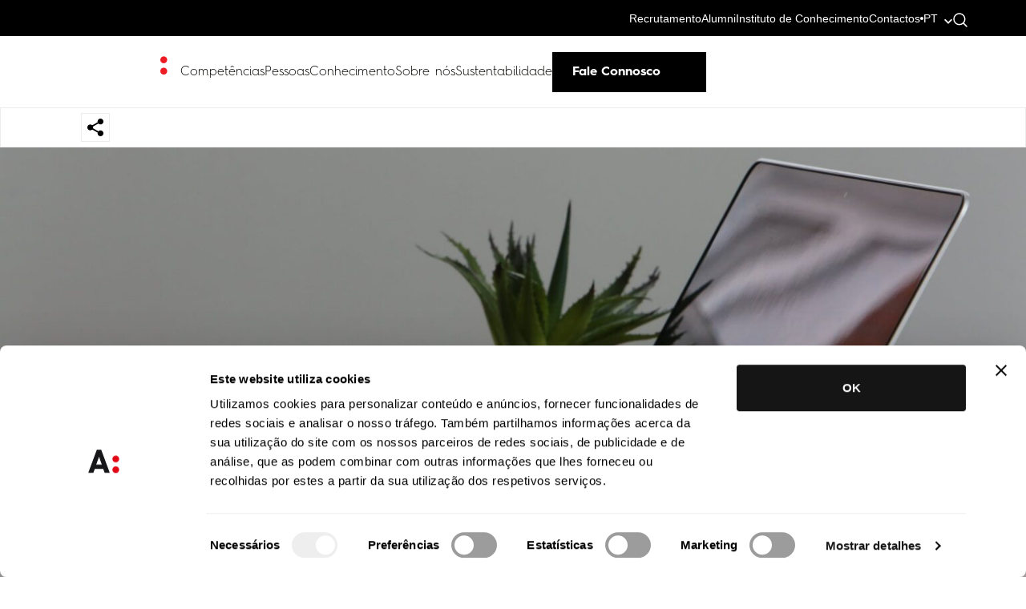

--- FILE ---
content_type: text/html; charset=UTF-8
request_url: https://abreuadvogados.com/conhecimento/publicacoes/artigos/a-ciberseguranca-no-teletrabalho-5-perguntas-e-respostas-para-as-empresas-e-trabalhadores/
body_size: 30377
content:
<!doctype html>
<html dir="ltr" lang="pt-pt" prefix="og: https://ogp.me/ns#">

<head>
	<meta charset="UTF-8" />
<script type="text/javascript">
/* <![CDATA[ */
 var gform;gform||(document.addEventListener("gform_main_scripts_loaded",function(){gform.scriptsLoaded=!0}),window.addEventListener("DOMContentLoaded",function(){gform.domLoaded=!0}),gform={domLoaded:!1,scriptsLoaded:!1,initializeOnLoaded:function(o){gform.domLoaded&&gform.scriptsLoaded?o():!gform.domLoaded&&gform.scriptsLoaded?window.addEventListener("DOMContentLoaded",o):document.addEventListener("gform_main_scripts_loaded",o)},hooks:{action:{},filter:{}},addAction:function(o,n,r,t){gform.addHook("action",o,n,r,t)},addFilter:function(o,n,r,t){gform.addHook("filter",o,n,r,t)},doAction:function(o){gform.doHook("action",o,arguments)},applyFilters:function(o){return gform.doHook("filter",o,arguments)},removeAction:function(o,n){gform.removeHook("action",o,n)},removeFilter:function(o,n,r){gform.removeHook("filter",o,n,r)},addHook:function(o,n,r,t,i){null==gform.hooks[o][n]&&(gform.hooks[o][n]=[]);var e=gform.hooks[o][n];null==i&&(i=n+"_"+e.length),gform.hooks[o][n].push({tag:i,callable:r,priority:t=null==t?10:t})},doHook:function(n,o,r){var t;if(r=Array.prototype.slice.call(r,1),null!=gform.hooks[n][o]&&((o=gform.hooks[n][o]).sort(function(o,n){return o.priority-n.priority}),o.forEach(function(o){"function"!=typeof(t=o.callable)&&(t=window[t]),"action"==n?t.apply(null,r):r[0]=t.apply(null,r)})),"filter"==n)return r[0]},removeHook:function(o,n,t,i){var r;null!=gform.hooks[o][n]&&(r=(r=gform.hooks[o][n]).filter(function(o,n,r){return!!(null!=i&&i!=o.tag||null!=t&&t!=o.priority)}),gform.hooks[o][n]=r)}}); 
/* ]]> */
</script>

	<meta name="viewport" content="width=device-width, initial-scale=1">
	
	<!-- Resource hints para otimizar performance -->
	<link rel="preconnect" href="https://fonts.googleapis.com">
	<link rel="preconnect" href="https://fonts.gstatic.com" crossorigin>
	<link rel="preconnect" href="https://cdnjs.cloudflare.com">
	<link rel="dns-prefetch" href="https://www.googletagmanager.com">
	<link rel="dns-prefetch" href="https://challenges.cloudflare.com">
	
	<!-- Google Fonts otimizado -->
	<link href="https://fonts.googleapis.com/css2?family=Roboto:wght@300;400;500;700&display=swap" rel="stylesheet" media="print" onload="this.media='all'">
	<noscript><link href="https://fonts.googleapis.com/css2?family=Roboto:wght@300;400;500;700&display=swap" rel="stylesheet"></noscript>
	
	<script type="text/javascript" data-cookieconsent="ignore">
	window.dataLayer = window.dataLayer || [];

	function gtag() {
		dataLayer.push(arguments);
	}

	gtag("consent", "default", {
		ad_personalization: "denied",
		ad_storage: "denied",
		ad_user_data: "denied",
		analytics_storage: "denied",
		functionality_storage: "denied",
		personalization_storage: "denied",
		security_storage: "granted",
		wait_for_update: 500,
	});
	gtag("set", "ads_data_redaction", true);
	</script>
<script type="text/javascript"
		id="Cookiebot"
		src="https://consent.cookiebot.com/uc.js"
		data-implementation="wp"
		data-cbid="5159118c-5077-4905-b0dc-79eeeec58ca4"
						data-culture="PT"
				data-blockingmode="auto"
	></script>
<title>A cibersegurança no teletrabalho: 5 perguntas e respostas para as empresas e trabalhadores.</title>

		<!-- All in One SEO 4.9.2 - aioseo.com -->
	<meta name="description" content="A equipa de área de Prática de Propriedade Intelectual e Tecnologias da Informação da Abreu Advogados desenvolveu um conjunto de perguntas e respostas que procuram responder aos desafios tecnológicos atuais das empresas no que diz respeito ao Cibercrime." />
	<meta name="robots" content="max-image-preview:large" />
	<meta name="author" content="MKTACD"/>
	<link rel="canonical" href="https://abreuadvogados.com/conhecimento/publicacoes/artigos/a-ciberseguranca-no-teletrabalho-5-perguntas-e-respostas-para-as-empresas-e-trabalhadores/" />
	<meta name="generator" content="All in One SEO (AIOSEO) 4.9.2" />
		<meta property="og:locale" content="pt_PT" />
		<meta property="og:site_name" content="Abreu Advogados – We are the law firm that puts the future into progress, breaking down barriers and encouraging dialogues." />
		<meta property="og:type" content="article" />
		<meta property="og:title" content="A cibersegurança no teletrabalho: 5 perguntas e respostas para as empresas e trabalhadores." />
		<meta property="og:description" content="A equipa de área de Prática de Propriedade Intelectual e Tecnologias da Informação da Abreu Advogados desenvolveu um conjunto de perguntas e respostas que procuram responder aos desafios tecnológicos atuais das empresas no que diz respeito ao Cibercrime." />
		<meta property="og:url" content="https://abreuadvogados.com/conhecimento/publicacoes/artigos/a-ciberseguranca-no-teletrabalho-5-perguntas-e-respostas-para-as-empresas-e-trabalhadores/" />
		<meta property="article:published_time" content="2021-02-01T00:27:21+00:00" />
		<meta property="article:modified_time" content="2021-11-09T12:08:48+00:00" />
		<meta property="article:author" content="Monday" />
		<meta name="twitter:card" content="summary" />
		<meta name="twitter:title" content="A cibersegurança no teletrabalho: 5 perguntas e respostas para as empresas e trabalhadores." />
		<meta name="twitter:description" content="A equipa de área de Prática de Propriedade Intelectual e Tecnologias da Informação da Abreu Advogados desenvolveu um conjunto de perguntas e respostas que procuram responder aos desafios tecnológicos atuais das empresas no que diz respeito ao Cibercrime." />
		<script type="application/ld+json" class="aioseo-schema">
			{"@context":"https:\/\/schema.org","@graph":[{"@type":"BreadcrumbList","@id":"https:\/\/abreuadvogados.com\/conhecimento\/publicacoes\/artigos\/a-ciberseguranca-no-teletrabalho-5-perguntas-e-respostas-para-as-empresas-e-trabalhadores\/#breadcrumblist","itemListElement":[{"@type":"ListItem","@id":"https:\/\/abreuadvogados.com#listItem","position":1,"name":"In\u00edcio","item":"https:\/\/abreuadvogados.com","nextItem":{"@type":"ListItem","@id":"https:\/\/abreuadvogados.com\/conhecimento\/publicacoes\/#listItem","name":"Publica\u00e7\u00f5es"}},{"@type":"ListItem","@id":"https:\/\/abreuadvogados.com\/conhecimento\/publicacoes\/#listItem","position":2,"name":"Publica\u00e7\u00f5es","item":"https:\/\/abreuadvogados.com\/conhecimento\/publicacoes\/","nextItem":{"@type":"ListItem","@id":"https:\/\/abreuadvogados.com\/conhecimento\/publicacoes\/artigos\/a-ciberseguranca-no-teletrabalho-5-perguntas-e-respostas-para-as-empresas-e-trabalhadores\/#listItem","name":"A ciberseguran\u00e7a no teletrabalho: 5 perguntas e respostas para as empresas e trabalhadores.\u00a0"},"previousItem":{"@type":"ListItem","@id":"https:\/\/abreuadvogados.com#listItem","name":"In\u00edcio"}},{"@type":"ListItem","@id":"https:\/\/abreuadvogados.com\/conhecimento\/publicacoes\/artigos\/a-ciberseguranca-no-teletrabalho-5-perguntas-e-respostas-para-as-empresas-e-trabalhadores\/#listItem","position":3,"name":"A ciberseguran\u00e7a no teletrabalho: 5 perguntas e respostas para as empresas e trabalhadores.\u00a0","previousItem":{"@type":"ListItem","@id":"https:\/\/abreuadvogados.com\/conhecimento\/publicacoes\/#listItem","name":"Publica\u00e7\u00f5es"}}]},{"@type":"Organization","@id":"https:\/\/abreuadvogados.com\/#organization","name":"Abreu Advogados","description":"We are the law firm that puts the future into progress, breaking down barriers and encouraging dialogues.","url":"https:\/\/abreuadvogados.com\/","logo":{"@type":"ImageObject","url":"https:\/\/abreuadvogados.com\/wp-content\/uploads\/2022\/08\/Abreu-Advogados-Logo-Square-01.png","@id":"https:\/\/abreuadvogados.com\/conhecimento\/publicacoes\/artigos\/a-ciberseguranca-no-teletrabalho-5-perguntas-e-respostas-para-as-empresas-e-trabalhadores\/#organizationLogo","width":1241,"height":1242},"image":{"@id":"https:\/\/abreuadvogados.com\/conhecimento\/publicacoes\/artigos\/a-ciberseguranca-no-teletrabalho-5-perguntas-e-respostas-para-as-empresas-e-trabalhadores\/#organizationLogo"}},{"@type":"Person","@id":"https:\/\/abreuadvogados.com\/author\/mktacd\/#author","url":"https:\/\/abreuadvogados.com\/author\/mktacd\/","name":"MKTACD","image":{"@type":"ImageObject","@id":"https:\/\/abreuadvogados.com\/conhecimento\/publicacoes\/artigos\/a-ciberseguranca-no-teletrabalho-5-perguntas-e-respostas-para-as-empresas-e-trabalhadores\/#authorImage","url":"https:\/\/secure.gravatar.com\/avatar\/34276dcddbd70598e0afedbf271f5e0d3ceae999344e9fce92201508495d218a?s=96&d=mm&r=g","width":96,"height":96,"caption":"MKTACD"},"sameAs":["Monday"]},{"@type":"WebPage","@id":"https:\/\/abreuadvogados.com\/conhecimento\/publicacoes\/artigos\/a-ciberseguranca-no-teletrabalho-5-perguntas-e-respostas-para-as-empresas-e-trabalhadores\/#webpage","url":"https:\/\/abreuadvogados.com\/conhecimento\/publicacoes\/artigos\/a-ciberseguranca-no-teletrabalho-5-perguntas-e-respostas-para-as-empresas-e-trabalhadores\/","name":"A ciberseguran\u00e7a no teletrabalho: 5 perguntas e respostas para as empresas e trabalhadores.","description":"A equipa de \u00e1rea de Pr\u00e1tica de Propriedade Intelectual e Tecnologias da Informa\u00e7\u00e3o da Abreu Advogados desenvolveu um conjunto de perguntas e respostas que procuram responder aos desafios tecnol\u00f3gicos atuais das empresas no que diz respeito ao Cibercrime.","inLanguage":"pt-PT","isPartOf":{"@id":"https:\/\/abreuadvogados.com\/#website"},"breadcrumb":{"@id":"https:\/\/abreuadvogados.com\/conhecimento\/publicacoes\/artigos\/a-ciberseguranca-no-teletrabalho-5-perguntas-e-respostas-para-as-empresas-e-trabalhadores\/#breadcrumblist"},"author":{"@id":"https:\/\/abreuadvogados.com\/author\/mktacd\/#author"},"creator":{"@id":"https:\/\/abreuadvogados.com\/author\/mktacd\/#author"},"image":{"@type":"ImageObject","url":"https:\/\/abreuadvogados.com\/wp-content\/uploads\/2021\/03\/abreu-avdogados_teletrabalho.jpg","@id":"https:\/\/abreuadvogados.com\/conhecimento\/publicacoes\/artigos\/a-ciberseguranca-no-teletrabalho-5-perguntas-e-respostas-para-as-empresas-e-trabalhadores\/#mainImage","width":2250,"height":1500},"primaryImageOfPage":{"@id":"https:\/\/abreuadvogados.com\/conhecimento\/publicacoes\/artigos\/a-ciberseguranca-no-teletrabalho-5-perguntas-e-respostas-para-as-empresas-e-trabalhadores\/#mainImage"},"datePublished":"2021-02-01T00:27:21+00:00","dateModified":"2021-11-09T12:08:48+00:00"},{"@type":"WebSite","@id":"https:\/\/abreuadvogados.com\/#website","url":"https:\/\/abreuadvogados.com\/","name":"Abreu Advogados","description":"We are the law firm that puts the future into progress, breaking down barriers and encouraging dialogues.","inLanguage":"pt-PT","publisher":{"@id":"https:\/\/abreuadvogados.com\/#organization"}}]}
		</script>
		<!-- All in One SEO -->

<link rel="alternate" hreflang="pt-pt" href="https://abreuadvogados.com/conhecimento/publicacoes/artigos/a-ciberseguranca-no-teletrabalho-5-perguntas-e-respostas-para-as-empresas-e-trabalhadores/" />
<link rel="alternate" hreflang="en" href="https://abreuadvogados.com/en/knowledge/publications/articles-en/brexit-all-you-need-to-know-about-tax-representation-in-portugal-2/" />
<link rel="alternate" hreflang="x-default" href="https://abreuadvogados.com/conhecimento/publicacoes/artigos/a-ciberseguranca-no-teletrabalho-5-perguntas-e-respostas-para-as-empresas-e-trabalhadores/" />
<link rel='dns-prefetch' href='//static.addtoany.com' />
<link rel='dns-prefetch' href='//cdnjs.cloudflare.com' />
<link rel="alternate" title="oEmbed (JSON)" type="application/json+oembed" href="https://abreuadvogados.com/wp-json/oembed/1.0/embed?url=https%3A%2F%2Fabreuadvogados.com%2Fconhecimento%2Fpublicacoes%2Fartigos%2Fa-ciberseguranca-no-teletrabalho-5-perguntas-e-respostas-para-as-empresas-e-trabalhadores%2F" />
<link rel="alternate" title="oEmbed (XML)" type="text/xml+oembed" href="https://abreuadvogados.com/wp-json/oembed/1.0/embed?url=https%3A%2F%2Fabreuadvogados.com%2Fconhecimento%2Fpublicacoes%2Fartigos%2Fa-ciberseguranca-no-teletrabalho-5-perguntas-e-respostas-para-as-empresas-e-trabalhadores%2F&#038;format=xml" />
<style id='wp-img-auto-sizes-contain-inline-css' type='text/css'>
img:is([sizes=auto i],[sizes^="auto," i]){contain-intrinsic-size:3000px 1500px}
/*# sourceURL=wp-img-auto-sizes-contain-inline-css */
</style>
<style id='wp-emoji-styles-inline-css' type='text/css'>

	img.wp-smiley, img.emoji {
		display: inline !important;
		border: none !important;
		box-shadow: none !important;
		height: 1em !important;
		width: 1em !important;
		margin: 0 0.07em !important;
		vertical-align: -0.1em !important;
		background: none !important;
		padding: 0 !important;
	}
/*# sourceURL=wp-emoji-styles-inline-css */
</style>
<link rel='stylesheet' id='wp-block-library-css' href='https://abreuadvogados.com/wp-includes/css/dist/block-library/style.min.css?ver=84609f5edc8cad6e2b80789b424395e8' type='text/css' media='all' />
<style id='global-styles-inline-css' type='text/css'>
:root{--wp--preset--aspect-ratio--square: 1;--wp--preset--aspect-ratio--4-3: 4/3;--wp--preset--aspect-ratio--3-4: 3/4;--wp--preset--aspect-ratio--3-2: 3/2;--wp--preset--aspect-ratio--2-3: 2/3;--wp--preset--aspect-ratio--16-9: 16/9;--wp--preset--aspect-ratio--9-16: 9/16;--wp--preset--color--black: #000000;--wp--preset--color--cyan-bluish-gray: #abb8c3;--wp--preset--color--white: #ffffff;--wp--preset--color--pale-pink: #f78da7;--wp--preset--color--vivid-red: #cf2e2e;--wp--preset--color--luminous-vivid-orange: #ff6900;--wp--preset--color--luminous-vivid-amber: #fcb900;--wp--preset--color--light-green-cyan: #7bdcb5;--wp--preset--color--vivid-green-cyan: #00d084;--wp--preset--color--pale-cyan-blue: #8ed1fc;--wp--preset--color--vivid-cyan-blue: #0693e3;--wp--preset--color--vivid-purple: #9b51e0;--wp--preset--gradient--vivid-cyan-blue-to-vivid-purple: linear-gradient(135deg,rgb(6,147,227) 0%,rgb(155,81,224) 100%);--wp--preset--gradient--light-green-cyan-to-vivid-green-cyan: linear-gradient(135deg,rgb(122,220,180) 0%,rgb(0,208,130) 100%);--wp--preset--gradient--luminous-vivid-amber-to-luminous-vivid-orange: linear-gradient(135deg,rgb(252,185,0) 0%,rgb(255,105,0) 100%);--wp--preset--gradient--luminous-vivid-orange-to-vivid-red: linear-gradient(135deg,rgb(255,105,0) 0%,rgb(207,46,46) 100%);--wp--preset--gradient--very-light-gray-to-cyan-bluish-gray: linear-gradient(135deg,rgb(238,238,238) 0%,rgb(169,184,195) 100%);--wp--preset--gradient--cool-to-warm-spectrum: linear-gradient(135deg,rgb(74,234,220) 0%,rgb(151,120,209) 20%,rgb(207,42,186) 40%,rgb(238,44,130) 60%,rgb(251,105,98) 80%,rgb(254,248,76) 100%);--wp--preset--gradient--blush-light-purple: linear-gradient(135deg,rgb(255,206,236) 0%,rgb(152,150,240) 100%);--wp--preset--gradient--blush-bordeaux: linear-gradient(135deg,rgb(254,205,165) 0%,rgb(254,45,45) 50%,rgb(107,0,62) 100%);--wp--preset--gradient--luminous-dusk: linear-gradient(135deg,rgb(255,203,112) 0%,rgb(199,81,192) 50%,rgb(65,88,208) 100%);--wp--preset--gradient--pale-ocean: linear-gradient(135deg,rgb(255,245,203) 0%,rgb(182,227,212) 50%,rgb(51,167,181) 100%);--wp--preset--gradient--electric-grass: linear-gradient(135deg,rgb(202,248,128) 0%,rgb(113,206,126) 100%);--wp--preset--gradient--midnight: linear-gradient(135deg,rgb(2,3,129) 0%,rgb(40,116,252) 100%);--wp--preset--font-size--small: 13px;--wp--preset--font-size--medium: 20px;--wp--preset--font-size--large: 36px;--wp--preset--font-size--x-large: 42px;--wp--preset--spacing--20: 0.44rem;--wp--preset--spacing--30: 0.67rem;--wp--preset--spacing--40: 1rem;--wp--preset--spacing--50: 1.5rem;--wp--preset--spacing--60: 2.25rem;--wp--preset--spacing--70: 3.38rem;--wp--preset--spacing--80: 5.06rem;--wp--preset--shadow--natural: 6px 6px 9px rgba(0, 0, 0, 0.2);--wp--preset--shadow--deep: 12px 12px 50px rgba(0, 0, 0, 0.4);--wp--preset--shadow--sharp: 6px 6px 0px rgba(0, 0, 0, 0.2);--wp--preset--shadow--outlined: 6px 6px 0px -3px rgb(255, 255, 255), 6px 6px rgb(0, 0, 0);--wp--preset--shadow--crisp: 6px 6px 0px rgb(0, 0, 0);}:where(.is-layout-flex){gap: 0.5em;}:where(.is-layout-grid){gap: 0.5em;}body .is-layout-flex{display: flex;}.is-layout-flex{flex-wrap: wrap;align-items: center;}.is-layout-flex > :is(*, div){margin: 0;}body .is-layout-grid{display: grid;}.is-layout-grid > :is(*, div){margin: 0;}:where(.wp-block-columns.is-layout-flex){gap: 2em;}:where(.wp-block-columns.is-layout-grid){gap: 2em;}:where(.wp-block-post-template.is-layout-flex){gap: 1.25em;}:where(.wp-block-post-template.is-layout-grid){gap: 1.25em;}.has-black-color{color: var(--wp--preset--color--black) !important;}.has-cyan-bluish-gray-color{color: var(--wp--preset--color--cyan-bluish-gray) !important;}.has-white-color{color: var(--wp--preset--color--white) !important;}.has-pale-pink-color{color: var(--wp--preset--color--pale-pink) !important;}.has-vivid-red-color{color: var(--wp--preset--color--vivid-red) !important;}.has-luminous-vivid-orange-color{color: var(--wp--preset--color--luminous-vivid-orange) !important;}.has-luminous-vivid-amber-color{color: var(--wp--preset--color--luminous-vivid-amber) !important;}.has-light-green-cyan-color{color: var(--wp--preset--color--light-green-cyan) !important;}.has-vivid-green-cyan-color{color: var(--wp--preset--color--vivid-green-cyan) !important;}.has-pale-cyan-blue-color{color: var(--wp--preset--color--pale-cyan-blue) !important;}.has-vivid-cyan-blue-color{color: var(--wp--preset--color--vivid-cyan-blue) !important;}.has-vivid-purple-color{color: var(--wp--preset--color--vivid-purple) !important;}.has-black-background-color{background-color: var(--wp--preset--color--black) !important;}.has-cyan-bluish-gray-background-color{background-color: var(--wp--preset--color--cyan-bluish-gray) !important;}.has-white-background-color{background-color: var(--wp--preset--color--white) !important;}.has-pale-pink-background-color{background-color: var(--wp--preset--color--pale-pink) !important;}.has-vivid-red-background-color{background-color: var(--wp--preset--color--vivid-red) !important;}.has-luminous-vivid-orange-background-color{background-color: var(--wp--preset--color--luminous-vivid-orange) !important;}.has-luminous-vivid-amber-background-color{background-color: var(--wp--preset--color--luminous-vivid-amber) !important;}.has-light-green-cyan-background-color{background-color: var(--wp--preset--color--light-green-cyan) !important;}.has-vivid-green-cyan-background-color{background-color: var(--wp--preset--color--vivid-green-cyan) !important;}.has-pale-cyan-blue-background-color{background-color: var(--wp--preset--color--pale-cyan-blue) !important;}.has-vivid-cyan-blue-background-color{background-color: var(--wp--preset--color--vivid-cyan-blue) !important;}.has-vivid-purple-background-color{background-color: var(--wp--preset--color--vivid-purple) !important;}.has-black-border-color{border-color: var(--wp--preset--color--black) !important;}.has-cyan-bluish-gray-border-color{border-color: var(--wp--preset--color--cyan-bluish-gray) !important;}.has-white-border-color{border-color: var(--wp--preset--color--white) !important;}.has-pale-pink-border-color{border-color: var(--wp--preset--color--pale-pink) !important;}.has-vivid-red-border-color{border-color: var(--wp--preset--color--vivid-red) !important;}.has-luminous-vivid-orange-border-color{border-color: var(--wp--preset--color--luminous-vivid-orange) !important;}.has-luminous-vivid-amber-border-color{border-color: var(--wp--preset--color--luminous-vivid-amber) !important;}.has-light-green-cyan-border-color{border-color: var(--wp--preset--color--light-green-cyan) !important;}.has-vivid-green-cyan-border-color{border-color: var(--wp--preset--color--vivid-green-cyan) !important;}.has-pale-cyan-blue-border-color{border-color: var(--wp--preset--color--pale-cyan-blue) !important;}.has-vivid-cyan-blue-border-color{border-color: var(--wp--preset--color--vivid-cyan-blue) !important;}.has-vivid-purple-border-color{border-color: var(--wp--preset--color--vivid-purple) !important;}.has-vivid-cyan-blue-to-vivid-purple-gradient-background{background: var(--wp--preset--gradient--vivid-cyan-blue-to-vivid-purple) !important;}.has-light-green-cyan-to-vivid-green-cyan-gradient-background{background: var(--wp--preset--gradient--light-green-cyan-to-vivid-green-cyan) !important;}.has-luminous-vivid-amber-to-luminous-vivid-orange-gradient-background{background: var(--wp--preset--gradient--luminous-vivid-amber-to-luminous-vivid-orange) !important;}.has-luminous-vivid-orange-to-vivid-red-gradient-background{background: var(--wp--preset--gradient--luminous-vivid-orange-to-vivid-red) !important;}.has-very-light-gray-to-cyan-bluish-gray-gradient-background{background: var(--wp--preset--gradient--very-light-gray-to-cyan-bluish-gray) !important;}.has-cool-to-warm-spectrum-gradient-background{background: var(--wp--preset--gradient--cool-to-warm-spectrum) !important;}.has-blush-light-purple-gradient-background{background: var(--wp--preset--gradient--blush-light-purple) !important;}.has-blush-bordeaux-gradient-background{background: var(--wp--preset--gradient--blush-bordeaux) !important;}.has-luminous-dusk-gradient-background{background: var(--wp--preset--gradient--luminous-dusk) !important;}.has-pale-ocean-gradient-background{background: var(--wp--preset--gradient--pale-ocean) !important;}.has-electric-grass-gradient-background{background: var(--wp--preset--gradient--electric-grass) !important;}.has-midnight-gradient-background{background: var(--wp--preset--gradient--midnight) !important;}.has-small-font-size{font-size: var(--wp--preset--font-size--small) !important;}.has-medium-font-size{font-size: var(--wp--preset--font-size--medium) !important;}.has-large-font-size{font-size: var(--wp--preset--font-size--large) !important;}.has-x-large-font-size{font-size: var(--wp--preset--font-size--x-large) !important;}
/*# sourceURL=global-styles-inline-css */
</style>

<style id='classic-theme-styles-inline-css' type='text/css'>
/*! This file is auto-generated */
.wp-block-button__link{color:#fff;background-color:#32373c;border-radius:9999px;box-shadow:none;text-decoration:none;padding:calc(.667em + 2px) calc(1.333em + 2px);font-size:1.125em}.wp-block-file__button{background:#32373c;color:#fff;text-decoration:none}
/*# sourceURL=/wp-includes/css/classic-themes.min.css */
</style>
<link rel='stylesheet' id='addtoany-css' href='https://abreuadvogados.com/wp-content/plugins/add-to-any/addtoany.min.css?ver=1.16' type='text/css' media='all' />
<link rel='stylesheet' id='bootstrap-style-css' href='https://abreuadvogados.com/wp-content/themes/abreu/assets/css/bootstrap.min.css?ver=5.0' type='text/css' media='all' />
<link rel='stylesheet' id='nanoscroller-style-css' href='https://abreuadvogados.com/wp-content/themes/abreu/assets/css/nanoscroller.css?ver=5.0' type='text/css' media='all' />
<link rel='stylesheet' id='slick-style-css' href='https://abreuadvogados.com/wp-content/themes/abreu/assets/css/slick.css?ver=5.0' type='text/css' media='all' />
<link rel='stylesheet' id='mapsvg-css' href='https://abreuadvogados.com/wp-content/themes/abreu/assets/css/mapsvg.css?ver=5.0' type='text/css' media='all' />
<link rel='stylesheet' id='child-style-css' href='https://abreuadvogados.com/wp-content/themes/abreu/style.css?ver=5.0' type='text/css' media='all' />
<link rel='stylesheet' id='css-variables-css' href='https://abreuadvogados.com/wp-content/themes/abreu/assets/css/variables.css?ver=1.0' type='text/css' media='all' />
<link rel='stylesheet' id='custom-style-css' href='https://abreuadvogados.com/wp-content/themes/abreu/assets/css/style30.css?ver=1768939263' type='text/css' media='all' />
<link rel='stylesheet' id='dropwon-section-css' href='https://abreuadvogados.com/wp-content/themes/abreu/assets/css/dropdown-section.css?ver=1768939263' type='text/css' media='all' />
<link rel='stylesheet' id='lg-custom-css' href='https://abreuadvogados.com/wp-content/themes/abreu/assets/css/lightgallery.css?ver=1768939263' type='text/css' media='all' />
<link rel='stylesheet' id='footer-style-css' href='https://abreuadvogados.com/wp-content/themes/abreu/assets/css/footer.css?ver=1768939263' type='text/css' media='all' />
<link rel='stylesheet' id='big-numbers-style-css' href='https://abreuadvogados.com/wp-content/themes/abreu/inc/blocks/big_numbers/style.css?ver=1768939263' type='text/css' media='all' />
<link rel='stylesheet' id='competencies-style-css' href='https://abreuadvogados.com/wp-content/themes/abreu/inc/blocks/competencies/style.css?ver=1768939263' type='text/css' media='all' />
<link rel='stylesheet' id='competencies-dropdown-style-css' href='https://abreuadvogados.com/wp-content/themes/abreu/inc/blocks/competencies/variants/dropdown.css?ver=1768939263' type='text/css' media='all' />
<link rel='stylesheet' id='competencies-ordered-list-style-css' href='https://abreuadvogados.com/wp-content/themes/abreu/inc/blocks/competencies/variants/ordered_list.css?ver=1768939263' type='text/css' media='all' />
<link rel='stylesheet' id='competencies-slide-style-css' href='https://abreuadvogados.com/wp-content/themes/abreu/inc/blocks/competencies/variants/slide.css?ver=1768939263' type='text/css' media='all' />
<link rel='stylesheet' id='competencies-unordered-list-style-css' href='https://abreuadvogados.com/wp-content/themes/abreu/inc/blocks/competencies/variants/unordered_list.css?ver=1768939263' type='text/css' media='all' />
<link rel='stylesheet' id='content-with-image-style-css' href='https://abreuadvogados.com/wp-content/themes/abreu/inc/blocks/content_with_image/style.css?ver=1768939263' type='text/css' media='all' />
<link rel='stylesheet' id='events-calendar-style-css' href='https://abreuadvogados.com/wp-content/themes/abreu/inc/blocks/events_calendar/style.css?ver=1768939263' type='text/css' media='all' />
<link rel='stylesheet' id='highlights-style-css' href='https://abreuadvogados.com/wp-content/themes/abreu/inc/blocks/highlights/style.css?ver=1768939263' type='text/css' media='all' />
<link rel='stylesheet' id='infinite-scroll-block-style-css' href='https://abreuadvogados.com/wp-content/themes/abreu/inc/blocks/infinite_scroll_block/style.css?ver=1768939263' type='text/css' media='all' />
<link rel='stylesheet' id='main-slider-style-css' href='https://abreuadvogados.com/wp-content/themes/abreu/inc/blocks/main_slider/style.css?ver=1768939263' type='text/css' media='all' />
<link rel='stylesheet' id='parallax-image-style-css' href='https://abreuadvogados.com/wp-content/themes/abreu/inc/blocks/parallax_image/style.css?ver=1768939263' type='text/css' media='all' />
<link rel='stylesheet' id='pessoas-style-css' href='https://abreuadvogados.com/wp-content/themes/abreu/inc/blocks/pessoas/style.css?ver=1768939263' type='text/css' media='all' />
<link rel='stylesheet' id='simple-calendar-css' href='https://abreuadvogados.com/wp-content/themes/abreu/assets/css/simple-calendar2.css?ver=5.0' type='text/css' media='all' />
<link rel='stylesheet' id='responsive-style-css' href='https://abreuadvogados.com/wp-content/themes/abreu/assets/css/responsive.css?ver=1768939263' type='text/css' media='all' />
<link rel='stylesheet' id='siganos-form-style-css' href='https://abreuadvogados.com/wp-content/themes/abreu/assets/css/siganos-form.css?ver=1.0.0' type='text/css' media='all' />
<script type="text/javascript" id="wpml-cookie-js-extra">
/* <![CDATA[ */
var wpml_cookies = {"wp-wpml_current_language":{"value":"pt-pt","expires":1,"path":"/"}};
var wpml_cookies = {"wp-wpml_current_language":{"value":"pt-pt","expires":1,"path":"/"}};
//# sourceURL=wpml-cookie-js-extra
/* ]]> */
</script>
<script type="text/javascript" src="https://abreuadvogados.com/wp-content/plugins/sitepress-multilingual-cms/res/js/cookies/language-cookie.js?ver=486900" id="wpml-cookie-js" defer="defer" data-wp-strategy="defer"></script>
<script type="text/javascript" id="addtoany-core-js-before">
/* <![CDATA[ */
window.a2a_config=window.a2a_config||{};a2a_config.callbacks=[];a2a_config.overlays=[];a2a_config.templates={};a2a_localize = {
	Share: "Share",
	Save: "Save",
	Subscribe: "Subscribe",
	Email: "Email",
	Bookmark: "Bookmark",
	ShowAll: "Show all",
	ShowLess: "Show less",
	FindServices: "Find service(s)",
	FindAnyServiceToAddTo: "Instantly find any service to add to",
	PoweredBy: "Powered by",
	ShareViaEmail: "Share via email",
	SubscribeViaEmail: "Subscribe via email",
	BookmarkInYourBrowser: "Bookmark in your browser",
	BookmarkInstructions: "Press Ctrl+D or \u2318+D to bookmark this page",
	AddToYourFavorites: "Add to your favorites",
	SendFromWebOrProgram: "Send from any email address or email program",
	EmailProgram: "Email program",
	More: "More&#8230;",
	ThanksForSharing: "Thanks for sharing!",
	ThanksForFollowing: "Thanks for following!"
};


//# sourceURL=addtoany-core-js-before
/* ]]> */
</script>
<script type="text/javascript" defer src="https://static.addtoany.com/menu/page.js" id="addtoany-core-js"></script>
<script type="text/javascript" src="https://abreuadvogados.com/wp-includes/js/jquery/jquery.min.js?ver=3.7.1" id="jquery-core-js"></script>
<script type="text/javascript" src="https://abreuadvogados.com/wp-includes/js/jquery/jquery-migrate.min.js?ver=3.4.1" id="jquery-migrate-js"></script>
<script type="text/javascript" defer src="https://abreuadvogados.com/wp-content/plugins/add-to-any/addtoany.min.js?ver=1.1" id="addtoany-jquery-js"></script>
<link rel="https://api.w.org/" href="https://abreuadvogados.com/wp-json/" /><link rel="EditURI" type="application/rsd+xml" title="RSD" href="https://abreuadvogados.com/xmlrpc.php?rsd" />

<link rel='shortlink' href='https://abreuadvogados.com/?p=11735' />
		<script type="text/javascript">
				(function(c,l,a,r,i,t,y){
					c[a]=c[a]||function(){(c[a].q=c[a].q||[]).push(arguments)};t=l.createElement(r);t.async=1;
					t.src="https://www.clarity.ms/tag/"+i+"?ref=wordpress";y=l.getElementsByTagName(r)[0];y.parentNode.insertBefore(t,y);
				})(window, document, "clarity", "script", "u0tlz1hl75");
		</script>
		<meta name="generator" content="WPML ver:4.8.6 stt:61,1,4,3,27,41,2;" />
    <script>
        // Load non-critical CSS asynchronously
        function loadCSS(href) {
            var link = document.createElement('link');
            link.rel = 'stylesheet';
            link.href = href;
            link.media = 'print';
            link.onload = function() {
                this.media = 'all';
            };
            document.head.appendChild(link);
        }

        // Load non-critical CSS after the DOM is ready
        document.addEventListener('DOMContentLoaded', function() {
            loadCSS('https://abreuadvogados.com/wp-content/themes/abreu/assets/css/aos1.css');
            loadCSS('https://abreuadvogados.com/wp-content/themes/abreu/assets/css/owl.carousel.min.css');
            loadCSS('https://abreuadvogados.com/wp-content/themes/abreu/assets/fonts/font-awesome.min.css');
                            loadCSS('https://abreuadvogados.com/wp-content/themes/abreu/assets/css/jquery.mCustomScrollbar.css');
                    });
    </script>
<link rel="icon" href="https://abreuadvogados.com/wp-content/uploads/2021/03/cropped-favicon-32x32.png" sizes="32x32" />
<link rel="icon" href="https://abreuadvogados.com/wp-content/uploads/2021/03/cropped-favicon-192x192.png" sizes="192x192" />
<link rel="apple-touch-icon" href="https://abreuadvogados.com/wp-content/uploads/2021/03/cropped-favicon-180x180.png" />
<meta name="msapplication-TileImage" content="https://abreuadvogados.com/wp-content/uploads/2021/03/cropped-favicon-270x270.png" />
		<style type="text/css" id="wp-custom-css">
			/* Branding on the banner */
a#CybotCookiebotDialogPoweredbyCybot,
div#CybotCookiebotDialogPoweredByText {
  display: none;
}

/* Branding on the Privacy trigger */
#CookiebotWidget .CookiebotWidget-body .CookiebotWidget-main-logo {
    display: none !important;
}

#CookiebotWidget .CookiebotWidget-body .CookiebotWidget-main-logo
.customize-unpreviewable {
    display: none;
}

#CybotCookiebotDialog form input[type=checkbox][disabled]:checked+.CybotCookiebotDialogBodyLevelButtonSlider {
	background-color: #eeeeee !important;
}

#CybotCookiebotDialog form input[type=checkbox]:checked:not([disabled]) + .CybotCookiebotDialogBodyLevelButtonSlider {
    background-color: black !important;
}


#CybotCookiebotDialog form input[type=checkbox]:not([disabled]) + .CybotCookiebotDialogBodyLevelButtonSlider {
    background-color: #9c9c9c !important;
}		</style>
					<meta property="og:image" content="https://abreuadvogados.com/wp-content/uploads/2021/03/abreu-avdogados_teletrabalho.jpg" />
			<!-- Google Tag Manager -->
	<script>
		(function(w, d, s, l, i) {
			w[l] = w[l] || [];
			w[l].push({
				'gtm.start': new Date().getTime(),
				event: 'gtm.js'
			});
			var f = d.getElementsByTagName(s)[0],
				j = d.createElement(s),
				dl = l != 'dataLayer' ? '&l=' + l : '';
			j.async = true;
			j.src =
				'https://www.googletagmanager.com/gtm.js?id=' + i + dl;
			f.parentNode.insertBefore(j, f);
		})(window, document, 'script', 'dataLayer', 'GTM-KFKD7CTB');
	</script>
	<!-- End Google Tag Manager -->

	<script src="https://challenges.cloudflare.com/turnstile/v0/api.js" async defer></script>

<link rel='stylesheet' id='gforms_reset_css-css' href='https://abreuadvogados.com/wp-content/plugins/gravityforms/legacy/css/formreset.min.css?ver=2.7.3' type='text/css' media='all' />
<link rel='stylesheet' id='gforms_formsmain_css-css' href='https://abreuadvogados.com/wp-content/plugins/gravityforms/legacy/css/formsmain.min.css?ver=2.7.3' type='text/css' media='all' />
<link rel='stylesheet' id='gforms_ready_class_css-css' href='https://abreuadvogados.com/wp-content/plugins/gravityforms/legacy/css/readyclass.min.css?ver=2.7.3' type='text/css' media='all' />
<link rel='stylesheet' id='gforms_browsers_css-css' href='https://abreuadvogados.com/wp-content/plugins/gravityforms/legacy/css/browsers.min.css?ver=2.7.3' type='text/css' media='all' />
</head>

<body class="wp-singular our_conhecimento-template-default single single-our_conhecimento postid-11735 wp-theme-abreu">

	<!-- Google Tag Manager (noscript) -->
	<noscript><iframe src="https://www.googletagmanager.com/ns.html?id=GTM-KFKD7CTB" height="0" width="0" style="display:none;visibility:hidden"></iframe></noscript>
	<!-- End Google Tag Manager (noscript) -->


		<div class="show_loader"></div>
	<!--Main Header-->
	<header id="header" class="header-sticky">
		<div>
			<div class="container-fluid">
				<div class="top-bar">
					<div class="header-actions-wrapper default-container">
						<div>
							<ul id="menu-top-bar" class="menu"><li id="menu-item-73183" class="menu-item menu-item-type-post_type menu-item-object-page menu-item-73183"><a href="https://abreuadvogados.com/recrutamento/">Recrutamento</a></li>
<li id="menu-item-29760" class="menu-item menu-item-type-custom menu-item-object-custom menu-item-29760"><a href="https://alumni.abreuadvogados.com/">Alumni</a></li>
<li id="menu-item-29761" class="menu-item menu-item-type-post_type menu-item-object-page menu-item-29761"><a href="https://abreuadvogados.com/instituto-de-conhecimento/">Instituto de Conhecimento</a></li>
<li id="menu-item-16985" class="menu-item menu-item-type-post_type menu-item-object-page menu-item-16985"><a href="https://abreuadvogados.com/contactos/">Contactos</a></li>
</ul>						</div>

						<div class="top-bar-actions">
							<div class="top-bar-separator"></div>

															<ul class="choose_language mb-0 mr-3">
									<li><a href="#">
											PT<img width="10" height="8" src="https://abreuadvogados.com/wp-content/themes/abreu/assets/images/expand-more-24-px-copy-w.svg" 
											loading="lazy" decoding="async" alt="expand more" /></a>
										<ul>
																																																											<li class=""><a href="https://abreuadvogados.com/en/knowledge/publications/articles-en/brexit-all-you-need-to-know-about-tax-representation-in-portugal-2/">EN</a></li>
																																																<li class=""><a href="https://abreuadvogados.com/es/">ES</a></li>
																																																<li class=""><a href="https://abreuadvogados.com/fr/">FR</a></li>
																																																<li class=""><a href="https://abreuadvogados.com/zh-hant/">CH</a></li>
																																																<li class=""><a href="https://abreuadvogados.com/de/">DE</a></li>
																																																<li class=""><a href="https://abreuadvogados.com/it/">IT</a></li>
																																	</ul>
									</li>
								</ul>
							
							<div class="position-relative d-inline-block">
								<button class="search d-inline-block" aria-label="Abrir pesquisa">
									<svg width="24" height="24" viewBox="0 0 24 24" fill="none" xmlns="http://www.w3.org/2000/svg">
<path d="M15.6877 15.6877C16.3235 15.052 16.8278 14.2972 17.1719 13.4666C17.516 12.6359 17.693 11.7456 17.693 10.8465C17.693 9.94743 17.516 9.05713 17.1719 8.22647C16.8278 7.39581 16.3235 6.64106 15.6877 6.0053C15.052 5.36954 14.2972 4.86523 13.4666 4.52116C12.6359 4.17709 11.7456 4 10.8465 4C9.94743 4 9.05713 4.17709 8.22647 4.52116C7.39581 4.86523 6.64106 5.36954 6.0053 6.0053C4.72133 7.28927 4 9.03071 4 10.8465C4 12.6623 4.72133 14.4038 6.0053 15.6877C7.28927 16.9717 9.03071 17.693 10.8465 17.693C12.6623 17.693 14.4038 16.9717 15.6877 15.6877ZM15.6877 15.6877L20 20" 
stroke="currentColor" stroke-width="1.5" stroke-linecap="round" stroke-linejoin="round"/>
</svg>
								</button>
								<div class="search-overlay"></div>
							</div>

						</div>
					</div>
				</div>
				<div class="header-menu-wrapper">
					<div class="h_searchResult">
						<div class="h_searchResult_content default-container">
							<div class="search_header">
								<img width="24" height="24" src="https://abreuadvogados.com/wp-content/themes/abreu/assets/images/search-24-px.svg" alt="search icon" loading="lazy" decoding="async">
								<div class="d-inline-block"><form role="search"  method="get" class="search-form" action="https://abreuadvogados.com/">
	<label for="search-form-1">Search&hellip;</label>
	<input type="search" placeholder="Pesquisar" id="search-form-1" class="search-field" value="" name="s" />
	<input type="submit" class="search-submit" value="" />
</form>
</div>
								<button class="search-close" type="button" aria-label="Fechar pesquisa"></button>
							</div>
						</div>
					</div>

					<div class="headermenucont align-items-center header-menu-content default-container ">
						
						<div class="ham_menubtn">
							<a href="#" class="hamburger" id="menu_icon" aria-label="Abrir menu de navegação">
								<div class="burger burger1"></div>
								<div class="burger burger2"></div>
								<div class="burger burger3"></div>
							</a>
						</div>

						<div class="header-menu-logo-wrapper">
							<div class="logo front_pg_logo d-inline-block" id="site_logo_sec">
								<!-- Logo estático para versão transparente -->
								<a href="https://abreuadvogados.com" id="site_logo_static" class="sitelogo-static" style="display: block;">
									<img class="logo-static" width="130" height="58" src="https://abreuadvogados.com/wp-content/uploads/2025/09/abreu-logo-1.svg" alt="Logo" loading="lazy" decoding="async">
								</a>
								<!-- Logo animado para versão scrolled -->
								<a href="https://abreuadvogados.com" id="site_logo" class="sitelogo" data-file="https://abreuadvogados.com/wp-content/themes/abreu/assets/images/logos/logo.json" style="display: none;"></a>
							</div>
						</div>

						<div class="header-menu-content-wrapper">
							<div class="header-menu-nav-wrapper">
								<ul id="menu-menu-principal" class="menu"><li id="menu-item-16978" class="menu-item menu-item-type-custom menu-item-object-custom menu-item-has-children menu-item-16978"><a href="#">Competências</a>
<ul class="sub-menu">
	<li id="menu-item-16980" class="menu-item menu-item-type-taxonomy menu-item-object-our_competencias_type menu-item-16980"><a href="https://abreuadvogados.com/competencias/areas-de-pratica/">Áreas de Prática</a></li>
	<li id="menu-item-16979" class="menu-item menu-item-type-taxonomy menu-item-object-our_competencias_type menu-item-16979"><a href="https://abreuadvogados.com/competencias/setores/">Setores</a></li>
	<li id="menu-item-16982" class="menu-item menu-item-type-taxonomy menu-item-object-our_competencias_type menu-item-16982"><a href="https://abreuadvogados.com/competencias/servicos/">Serviços</a></li>
	<li id="menu-item-18668" class="menu-item menu-item-type-taxonomy menu-item-object-our_competencias_type menu-item-18668"><a href="https://abreuadvogados.com/competencias/mercados/">Mercados</a></li>
</ul>
</li>
<li id="menu-item-16983" class="menu-item menu-item-type-custom menu-item-object-custom menu-item-16983"><a href="/pessoas/">Pessoas</a></li>
<li id="menu-item-16969" class="menu-item menu-item-type-custom menu-item-object-custom menu-item-has-children menu-item-16969"><a href="/conhecimento">Conhecimento</a>
<ul class="sub-menu">
	<li id="menu-item-57701" class="menu-item menu-item-type-post_type menu-item-object-page menu-item-57701"><a href="https://abreuadvogados.com/hot-topics/">Hot topics</a></li>
	<li id="menu-item-16970" class="menu-item menu-item-type-post_type menu-item-object-page menu-item-16970"><a href="https://abreuadvogados.com/noticias/">Notícias</a></li>
	<li id="menu-item-16971" class="menu-item menu-item-type-taxonomy menu-item-object-our_conhecimento_type menu-item-16971"><a href="https://abreuadvogados.com/conhecimento/eventos/">Eventos</a></li>
	<li id="menu-item-16974" class="menu-item menu-item-type-taxonomy menu-item-object-our_conhecimento_type menu-item-16974"><a href="https://abreuadvogados.com/conhecimento/publicacoes/">Publicações</a></li>
	<li id="menu-item-71608" class="menu-item menu-item-type-custom menu-item-object-custom menu-item-71608"><a href="https://abreuadvogados.com/conhecimento/abriefing/">A:Briefing</a></li>
	<li id="menu-item-25665" class="menu-item menu-item-type-custom menu-item-object-custom menu-item-25665"><a href="https://abreuadvogados.com/blogs/">Blogs</a></li>
	<li id="menu-item-29300" class="menu-item menu-item-type-custom menu-item-object-custom menu-item-29300"><a href="https://institutodeconhecimento.abreuadvogados.com/">Instituto de Conhecimento</a></li>
	<li id="menu-item-58514" class="menu-item menu-item-type-post_type menu-item-object-page menu-item-58514"><a href="https://abreuadvogados.com/premio-abreu-advogados/">Prémio Abreu Advogados</a></li>
</ul>
</li>
<li id="menu-item-29744" class="menu-item menu-item-type-custom menu-item-object-custom menu-item-has-children menu-item-29744"><a href="#">Sobre nós</a>
<ul class="sub-menu">
	<li id="menu-item-68911" class="menu-item menu-item-type-post_type menu-item-object-page menu-item-68911"><a href="https://abreuadvogados.com/porque-a-abreu/documentario/">Documentário</a></li>
	<li id="menu-item-29745" class="menu-item menu-item-type-post_type menu-item-object-page menu-item-29745"><a href="https://abreuadvogados.com/porque-a-abreu/quebramos-barreiras/">Quebramos Barreiras</a></li>
	<li id="menu-item-29746" class="menu-item menu-item-type-post_type menu-item-object-page menu-item-29746"><a href="https://abreuadvogados.com/porque-a-abreu/a-nossa-historia/">A Nossa História</a></li>
	<li id="menu-item-29747" class="menu-item menu-item-type-post_type menu-item-object-page menu-item-29747"><a href="https://abreuadvogados.com/porque-a-abreu/o-nosso-estilo/">O Nosso Estilo</a></li>
	<li id="menu-item-73055" class="menu-item menu-item-type-post_type menu-item-object-page menu-item-73055"><a href="https://abreuadvogados.com/porque-a-abreu/cobertura-nacional/">Cobertura Nacional</a></li>
	<li id="menu-item-29749" class="menu-item menu-item-type-post_type menu-item-object-page menu-item-29749"><a href="https://abreuadvogados.com/porque-a-abreu/internacional/">Internacional</a></li>
	<li id="menu-item-29750" class="menu-item menu-item-type-post_type menu-item-object-page menu-item-29750"><a href="https://abreuadvogados.com/porque-a-abreu/projeto-cultural/">Projeto Cultural</a></li>
</ul>
</li>
<li id="menu-item-32798" class="menu-item menu-item-type-custom menu-item-object-custom menu-item-has-children menu-item-32798"><a href="#">Sustentabilidade</a>
<ul class="sub-menu">
	<li id="menu-item-29752" class="menu-item menu-item-type-post_type menu-item-object-page menu-item-29752"><a href="https://abreuadvogados.com/sustentabilidade/o-nosso-adn/">Saiba mais sobre o nosso ADN</a></li>
	<li id="menu-item-82758" class="menu-item menu-item-type-post_type menu-item-object-page menu-item-82758"><a href="https://abreuadvogados.com/sustentabilidade/legal-up-o-nosso-plano-estrategico/">Legal Up – o nosso plano estratégico</a></li>
	<li id="menu-item-29753" class="menu-item menu-item-type-post_type menu-item-object-page menu-item-29753"><a href="https://abreuadvogados.com/sustentabilidade/environmental/">Environmental</a></li>
	<li id="menu-item-29754" class="menu-item menu-item-type-post_type menu-item-object-page menu-item-29754"><a href="https://abreuadvogados.com/sustentabilidade/social/">Social</a></li>
	<li id="menu-item-29755" class="menu-item menu-item-type-post_type menu-item-object-page menu-item-29755"><a href="https://abreuadvogados.com/sustentabilidade/governance/">Governance</a></li>
	<li id="menu-item-29756" class="menu-item menu-item-type-post_type menu-item-object-page menu-item-29756"><a href="https://abreuadvogados.com/sustentabilidade/organizacoes-que-integramos/">Organizações que integramos</a></li>
	<li id="menu-item-29757" class="menu-item menu-item-type-post_type menu-item-object-page menu-item-29757"><a href="https://abreuadvogados.com/sustentabilidade/o-nosso-impacto/">O nosso Impacto</a></li>
</ul>
</li>
</ul>							</div>
							<div class="header-menu-help-wrapper">
																	<a class="header-cta-button button-primary arrow-slide" href="javascript:;" data-toggle="modal" data-target="#fale_connosco_modal">
										<span class="button-text">Fale Connosco</span>
									</a>
															</div>
						</div>

						<!-- Ícone de pesquisa mobile - à direita -->
						<div class="header-menu-content-wrapper mobile-search">
							<div class="position-relative d-inline-block">
								<button class="search d-inline-block" aria-label="Abrir pesquisa">
									<svg width="24" height="24" viewBox="0 0 24 24" fill="none" xmlns="http://www.w3.org/2000/svg">
<path d="M15.6877 15.6877C16.3235 15.052 16.8278 14.2972 17.1719 13.4666C17.516 12.6359 17.693 11.7456 17.693 10.8465C17.693 9.94743 17.516 9.05713 17.1719 8.22647C16.8278 7.39581 16.3235 6.64106 15.6877 6.0053C15.052 5.36954 14.2972 4.86523 13.4666 4.52116C12.6359 4.17709 11.7456 4 10.8465 4C9.94743 4 9.05713 4.17709 8.22647 4.52116C7.39581 4.86523 6.64106 5.36954 6.0053 6.0053C4.72133 7.28927 4 9.03071 4 10.8465C4 12.6623 4.72133 14.4038 6.0053 15.6877C7.28927 16.9717 9.03071 17.693 10.8465 17.693C12.6623 17.693 14.4038 16.9717 15.6877 15.6877ZM15.6877 15.6877L20 20" 
stroke="currentColor" stroke-width="1.5" stroke-linecap="round" stroke-linejoin="round"/>
</svg>
								</button>
								<div class="search-overlay"></div>
								<div class="h_searchResult default-container">
									<div class="search_header">
										<img width="24" height="24" src="https://abreuadvogados.com/wp-content/themes/abreu/assets/images/search-24-px.svg" alt="search icon" loading="lazy" decoding="async">
										<div class="d-inline-block"><form role="search"  method="get" class="search-form" action="https://abreuadvogados.com/">
	<label for="search-form-2">Search&hellip;</label>
	<input type="search" placeholder="Pesquisar" id="search-form-2" class="search-field" value="" name="s" />
	<input type="submit" class="search-submit" value="" />
</form>
</div>
										<button class="search-close" type="button" aria-label="Fechar pesquisa"></button>
									</div>
								</div>
							</div>
						</div>
					</div>
				</div>
			</div>
											<div class="barra-partilha-header">
					<div class="container-fluid">
						<div class="partilhar">
							<div class="icon"></div>
							<div class="addtoany_shortcode"><div class="a2a_kit a2a_kit_size_32 addtoany_list" data-a2a-url="https://abreuadvogados.com/conhecimento/publicacoes/artigos/a-ciberseguranca-no-teletrabalho-5-perguntas-e-respostas-para-as-empresas-e-trabalhadores/" data-a2a-title="A cibersegurança no teletrabalho: 5 perguntas e respostas para as empresas e trabalhadores. "><a class="a2a_button_email" href="https://www.addtoany.com/add_to/email?linkurl=https%3A%2F%2Fabreuadvogados.com%2Fconhecimento%2Fpublicacoes%2Fartigos%2Fa-ciberseguranca-no-teletrabalho-5-perguntas-e-respostas-para-as-empresas-e-trabalhadores%2F&amp;linkname=A%20ciberseguran%C3%A7a%20no%20teletrabalho%3A%205%20perguntas%20e%20respostas%20para%20as%20empresas%20e%20trabalhadores.%C2%A0" title="Email" rel="nofollow noopener" target="_blank"></a><a class="a2a_button_facebook" href="https://www.addtoany.com/add_to/facebook?linkurl=https%3A%2F%2Fabreuadvogados.com%2Fconhecimento%2Fpublicacoes%2Fartigos%2Fa-ciberseguranca-no-teletrabalho-5-perguntas-e-respostas-para-as-empresas-e-trabalhadores%2F&amp;linkname=A%20ciberseguran%C3%A7a%20no%20teletrabalho%3A%205%20perguntas%20e%20respostas%20para%20as%20empresas%20e%20trabalhadores.%C2%A0" title="Facebook" rel="nofollow noopener" target="_blank"></a><a class="a2a_button_twitter" href="https://www.addtoany.com/add_to/twitter?linkurl=https%3A%2F%2Fabreuadvogados.com%2Fconhecimento%2Fpublicacoes%2Fartigos%2Fa-ciberseguranca-no-teletrabalho-5-perguntas-e-respostas-para-as-empresas-e-trabalhadores%2F&amp;linkname=A%20ciberseguran%C3%A7a%20no%20teletrabalho%3A%205%20perguntas%20e%20respostas%20para%20as%20empresas%20e%20trabalhadores.%C2%A0" title="Twitter" rel="nofollow noopener" target="_blank"></a><a class="a2a_button_linkedin" href="https://www.addtoany.com/add_to/linkedin?linkurl=https%3A%2F%2Fabreuadvogados.com%2Fconhecimento%2Fpublicacoes%2Fartigos%2Fa-ciberseguranca-no-teletrabalho-5-perguntas-e-respostas-para-as-empresas-e-trabalhadores%2F&amp;linkname=A%20ciberseguran%C3%A7a%20no%20teletrabalho%3A%205%20perguntas%20e%20respostas%20para%20as%20empresas%20e%20trabalhadores.%C2%A0" title="LinkedIn" rel="nofollow noopener" target="_blank"></a></div></div>						</div>
					</div>
				</div>
					</div>
	</header>
						<div class="main_wapper  espacomaior ">
					<!--Main Contain-->
    <section class="contain_wapper" id="contain_wapper">
        				<!-- Homepage Wrapper Start-->
				<div class="inner_wapper">
													<div class="banner_wapper">
									<div class="home-banner inner-banner fullscreen without-overlay">
										<div class="imagebox">
											<img src="https://abreuadvogados.com/wp-content/uploads/2021/03/abreu-avdogados_teletrabalho.jpg" srcset="https://abreuadvogados.com/wp-content/uploads/2021/03/abreu-avdogados_teletrabalho-2048x1365.jpg 2048w, https://abreuadvogados.com/wp-content/uploads/2021/03/abreu-avdogados_teletrabalho-1536x1024.jpg 1536w, https://abreuadvogados.com/wp-content/uploads/2021/03/abreu-avdogados_teletrabalho-300x200.jpg 750w, https://abreuadvogados.com/wp-content/uploads/2021/03/abreu-avdogados_teletrabalho-150x150.jpg 300w">
										</div>
									</div>
								</div>
															<div class="noticias_date">
								<div class="container">
									<div class="flxrow">
										<div class="noti_date">
											<p>01.02.2021</p>
																								<p>
														<strong>Áreas de Prática</strong>:
																													<a href="https://abreuadvogados.com/competencias/areas-de-pratica/propriedade-intelectual-e-tecnologias-de-informacao/">Propriedade Intelectual e Tecnologias de Informação</a>																												</p>
																										<p>
														<strong>Serviços</strong>:
																													<a href="https://abreuadvogados.com/competencias/servicos/protecao-de-dados-pessoais-e-ciberseguranca/">Proteção de Dados Pessoais e Cibersegurança</a>																												</p>
																							</div>

										<div class="evento_action flxrow">
											<div class="icon icon-share">
												<i><img src="https://abreuadvogados.com/wp-content/themes/abreu/assets/images/icon-share.svg" alt=""></i>
												<div class="share flxrow">
													<div class="addthis_toolbox">
														<div class="custom_images">
															<div class="addtoany_shortcode"><div class="a2a_kit a2a_kit_size_32 addtoany_list" data-a2a-url="https://abreuadvogados.com/conhecimento/publicacoes/artigos/a-ciberseguranca-no-teletrabalho-5-perguntas-e-respostas-para-as-empresas-e-trabalhadores/" data-a2a-title="A cibersegurança no teletrabalho: 5 perguntas e respostas para as empresas e trabalhadores. "><a class="a2a_button_email" href="https://www.addtoany.com/add_to/email?linkurl=https%3A%2F%2Fabreuadvogados.com%2Fconhecimento%2Fpublicacoes%2Fartigos%2Fa-ciberseguranca-no-teletrabalho-5-perguntas-e-respostas-para-as-empresas-e-trabalhadores%2F&amp;linkname=A%20ciberseguran%C3%A7a%20no%20teletrabalho%3A%205%20perguntas%20e%20respostas%20para%20as%20empresas%20e%20trabalhadores.%C2%A0" title="Email" rel="nofollow noopener" target="_blank"></a><a class="a2a_button_facebook" href="https://www.addtoany.com/add_to/facebook?linkurl=https%3A%2F%2Fabreuadvogados.com%2Fconhecimento%2Fpublicacoes%2Fartigos%2Fa-ciberseguranca-no-teletrabalho-5-perguntas-e-respostas-para-as-empresas-e-trabalhadores%2F&amp;linkname=A%20ciberseguran%C3%A7a%20no%20teletrabalho%3A%205%20perguntas%20e%20respostas%20para%20as%20empresas%20e%20trabalhadores.%C2%A0" title="Facebook" rel="nofollow noopener" target="_blank"></a><a class="a2a_button_twitter" href="https://www.addtoany.com/add_to/twitter?linkurl=https%3A%2F%2Fabreuadvogados.com%2Fconhecimento%2Fpublicacoes%2Fartigos%2Fa-ciberseguranca-no-teletrabalho-5-perguntas-e-respostas-para-as-empresas-e-trabalhadores%2F&amp;linkname=A%20ciberseguran%C3%A7a%20no%20teletrabalho%3A%205%20perguntas%20e%20respostas%20para%20as%20empresas%20e%20trabalhadores.%C2%A0" title="Twitter" rel="nofollow noopener" target="_blank"></a><a class="a2a_button_linkedin" href="https://www.addtoany.com/add_to/linkedin?linkurl=https%3A%2F%2Fabreuadvogados.com%2Fconhecimento%2Fpublicacoes%2Fartigos%2Fa-ciberseguranca-no-teletrabalho-5-perguntas-e-respostas-para-as-empresas-e-trabalhadores%2F&amp;linkname=A%20ciberseguran%C3%A7a%20no%20teletrabalho%3A%205%20perguntas%20e%20respostas%20para%20as%20empresas%20e%20trabalhadores.%C2%A0" title="LinkedIn" rel="nofollow noopener" target="_blank"></a></div></div>														</div>
														<div class="atclear"></div>
													</div>
												</div>
											</div>
																					</div>

									</div>

								</div>
							</div>
							
														<div class="areaContent_sec">
										<div class="container">
											<div class="areaContent_row h_textcont">
												<h1>
													A cibersegurança no teletrabalho: 5 perguntas e respostas para as empresas e trabalhadores. 												</h1>
											</div>
										</div>
									</div>
									<div class="areaContent_sec"  style="background-color: ;">
										<div class="container">
											<div class="areaContent_row h_textcont pb-5 pt-5">
																										<div class="row justify-content-center">
															<div class="col-lg-10">
																<div class="area_content animate-content">
																																																		</div>
															</div>
														</div>
																																							</div>
										</div>
									</div>
																			<div class="social_row" style="background-color:#d6e1ee;">
											<div class="container">
												<div class="nosso_content social_content">
																										<div class="row justify-content-center">
																												<div class="col-md-10">
															<div class="nosso_text animate-content">
																<p>Durante a pandemia o trabalho remoto passou a marcar o quotidiano de muitas empresas e trabalhadores. No entanto, a exposição aos cibercrimes acompanhou o aumento exponencial do teletrabalho. A <a href="https://abreuadvogados.com/competencias/propriedade-intelectual-e-tecnologias-de-informacao/">equipa de área de Prática de Propriedade Intelectual e Tecnologias da Informação da Abreu Advogados</a> desenvolveu um conjunto de perguntas e respostas que procuram responder aos desafios tecnológicos atuais das empresas no que diz respeito ao Cibercrime.</p>
															</div>
														</div>
													</div>
												</div>
											</div>
										</div>
																				<div class="social_row" style="background-color:#FFFFFF;">
											<div class="container">
												<div class="nosso_content social_content">
																										<div class="row justify-content-center">
																												<div class="col-md-10">
															<div class="nosso_text animate-content">
																<h2 class="light">1. A adoção do teletrabalho potencia o cibercrime?</h2>
<p class="aos-init aos-animate" data-aos="fade-right">O adoção do teletrabalho, nos moldes em que foi efetuada, de forma apressada e muitas vezes sem a necessária preparação, formação e segurança, tem potenciado os ciberataques na medida em que a exposição dos sistemas das empresas aumentou e a capacidade de monitorização diminuiu. O que se verificou foi um aumento de ciberataques, onde se destacam as campanhas de phishing. Para as grandes empresas, ou para as que já tinham começado a implementar esta capacidade (soluções de VPN, de videoconferência, de dispositivos móveis) conseguiram com mais facilidade transitar para o trabalho a partir de casa com alguma segurança. No entanto, a maioria das empresas não tinha essa preparação e teve de investir, depressa e sem grande tempo para pensar, e adquirir ou expandir as suas soluções, o que comprometeu a sua cibersegurança.</p>
<h2 class="light">2. Quais são os principais riscos para a sua empresa e os seus clientes?</h2>
<p class="aos-init aos-animate" data-aos="fade-right">Os principais riscos de cibersegurança continuam a ser os ataques de phishing, roubo de identidade, malware, ransomware, falhas de segurança, utilização de aplicações não autorizadas, os quais como referimos foram potenciados pela mistura do contexto profissional e pessoal, feita de forma apressada e não controlada.</p>
<h2 class="light">3. De que forma posso proteger a minha empresa contra as ameaças?</h2>
<p class="aos-init aos-animate" data-aos="fade-right">As principais medidas a implementar para evitar ameaças são, desde logo, a formação, que permite minimizar os riscos criados pelo elo mais fraco do sistema: as pessoas. Depois, é também importante a definição de regras claras sobre a utilização de dispositivos pessoais no contexto laboral. É ainda importante que as empresas efetuem uma avaliação dos seus sistemas, das suas vulnerabilidades e apostem na monitorização das mesmas e dos riscos daí advenientes, tentando minimizá-los, se não for possível, desde logo, eliminá-los.</p>
<p>O Centro Nacional de Cibersegurança tem emitido documentação que pode e deve ser uma referência (Quadro Nacional de Referência em Cibersegurança) para esta avaliação. Em todo o caso, uma maior segurança passará sempre por um maior investimento não só nos sistemas, (regras de acesso à informação, de utilização dos dispositivos móveis, dos sistemas de comunicação), mas também, como referimos, na formação e estabelecimento de regras claras que possam ser seguidas pelos colaboradores.</p>
<h2 class="light">4. Que setores de atividade estão mais expostos ao cibercrime?</h2>
<p class="aos-init aos-animate" data-aos="fade-right">Historicamente, eventos disruptivos, como é o caso da pandemia, tendem a criar ambientes mais propícios aos ataques, explorando a confiança e inexperiência das pessoas, o clima de medo e incerteza, que torna as pessoas e, consequentemente, os sistemas mais vulneráveis a serem atacados. A utilização das plataformas de videoconferência foi um dos vetores de ataque explorado, para além dos mais tradicionais SMS, emails e redes sociais. Neste contexto, as empresas mais vulneráveis são provavelmente as PMEs que não tiveram o tempo de adaptação necessário e a possibilidade de investimento para reforço dos seus sistemas. No entanto a legislação identifica também algumas áreas que, podendo não ser as mais vulneráveis, são as que poderão ter mais “interesse” e causar maior dano: a Administração Pública, os operadores de infraestruturas críticas e os operadores de serviços essenciais nos setores da energia, transportes, bancário, saúde, fornecimento e distribuição de água potável e infraestruturas digitais. Finalmente, o setor financeiro tem sido dos mais visados, pelo potencial de ganho no caso de um ataque bem sucedido, pelo que será também dos mais bem preparados.</p>
<h2 class="light">5. A legislação portuguesa relativa ao cibercrime matéria é suficiente para me proteger?</h2>
<p class="aos-init aos-animate" data-aos="fade-right">Embora a legislação portuguesa tenha acompanhado a legislação europeia nesta matéria, a mesma apresenta algumas fragilidades. Reconhecendo estas fragilidades, a União Europeia adotou, em dezembro do ano passado, uma nova estratégia para a cibersegurança. Esta estratégia pretende reforçar o quadro legislativo atual, de modo a enfrentar os novos desafios da cibersegurança, impulsionados não só pela COVID-19, mas também pelas alterações climáticas, pelo 5G e pelo terrorismo.</p>
<p class="aos-init aos-animate" data-aos="fade-right">No âmbito desta estratégia, foi publicada uma proposta de diretiva relativa a medidas destinadas a assegurar um elevado nível comum de cibersegurança em toda a União (“SRI 2” ou “<em>NIS 2</em>”). Nesta proposta, a Comissão Europeia visa expandir o escopo da atual Diretiva em vigor, aumentando o número de sectores abrangidos pela mesma, considerados críticos para a economia e para a sociedade; aumentando os requisitos de segurança para as empresas; reformulando os procedimentos de notificação (como o conteúdo e os prazos) e, ainda, exigindo às empresas uma análise dos riscos de cibersegurança presentes nas cadeiras de abastecimento e nas relações com os fornecedores. A SRI 2 propõe-se também a aumentar a exigência das medidas de supervisão por partes das autoridades nacionais e a implementar requisitos de execução mais estritos, pretendo ainda harmonizar o regime sancionatório nos Estados-Membros.</p>
<p class="aos-init aos-animate" data-aos="fade-right">Ainda neste contexto, a Comissão apresentou uma segunda proposta de diretiva, relativa à resiliência das entidades críticas. Esta proposta pretende desenvolver o nível de proteção daquelas entidades contra os riscos informáticos e físicos, não só a nível de prevenção e mitigação de risco, mas também a nível da capacidade de recuperação. À semelhança da proposta “SRI 2”, também esta prevê um alargamento do número infraestruturas europeias consideradas criticas, abrangendo 10 setores que estarão sujeitos a estas novas medidas, como os setores das infraestruturas digitais, da água potável e do espaço.</p>
<p class="aos-init aos-animate" data-aos="fade-right">Estas propostas serão agora objeto de discussão entre, designadamente, o Conselho da União Europeia (presidido por Portugal) e o Parlamento Europeu, com vista à sua aprovação.</p>
<p class="aos-init aos-animate" data-aos="fade-right"><strong>Fontes:</strong></p>
<p class="aos-init aos-animate" data-aos="fade-right"><a href="https://ec.europa.eu/digital-single-market/en/news/eus-cybersecurity-strategy-digital-decade-0">https://ec.europa.eu/digital-single-market/en/news/eus-cybersecurity-strategy-digital-decade-0</a></p>
<p class="aos-init aos-animate" data-aos="fade-right"><a href="https://ec.europa.eu/digital-single-market/en/news/proposal-directive-measures-high-common-level-cybersecurity-across-union">https://ec.europa.eu/digital-single-market/en/news/proposal-directive-measures-high-common-level-cybersecurity-across-union</a></p>
<p class="aos-init aos-animate" data-aos="fade-right"><a href="https://ec.europa.eu/home-affairs/sites/homeaffairs/files/pdf/15122020_proposal_directive_resilience_critical_entities_com-2020-829_en.pdf">https://ec.europa.eu/home-affairs/sites/homeaffairs/files/pdf/15122020_proposal_directive_resilience_critical_entities_com-2020-829_en.pdf</a></p>
<p class="aos-init aos-animate" data-aos="fade-right"><a href="https://ec.europa.eu/commission/presscorner/detail/pt/IP_20_2391">https://ec.europa.eu/commission/presscorner/detail/pt/IP_20_2391</a></p>
															</div>
														</div>
													</div>
												</div>
											</div>
										</div>
																				<div class="social_row" style="background-color:#e4e3e4;">
											<div class="container">
												<div class="nosso_content social_content">
																										<div class="row justify-content-center">
																												<div class="col-md-10">
															<div class="nosso_text animate-content">
																<p><strong>Quer saber mais? Subscreva a nossa newsletter <a title="Siga-nos" href="https://abreuadvogados.com/pt/recursos/siga-nos/" target="_blank" rel="noopener" data-udi="umb://document/4377ebff0d674a97a5f6fb154872e948">aqui</a>.</strong></p>
															</div>
														</div>
													</div>
												</div>
											</div>
										</div>
																			<div class="oe21_sec bg-gray">
										<div class="container">
											<div class="conhecimento_row">
												<div class="section__head">
													<h2>Conhecimentos</h2>
												</div>
												<div class="row" id="oe_filter">
													<div class="col-lg-3 col-md-6 load_more_item" style="display: flex;">
    <div class="conhecimentobox">
        <div class="image">
          <a href="https://abreuadvogados.com/noticias/abreu/abreu-advogados-e-instituto-de-conhecimento-sao-parceiros-de-ll-m-da-catolica-global-school-of-law/">
            <img loading=lazy  src="https://abreuadvogados.com/wp-content/uploads/2021/03/fotos_abreu_luis-barreto-xavier-1024x576.jpg" srcset="https://abreuadvogados.com/wp-content/uploads/2021/03/fotos_abreu_luis-barreto-xavier.jpg 2048w, https://abreuadvogados.com/wp-content/uploads/2021/03/fotos_abreu_luis-barreto-xavier.jpg 1536w, https://abreuadvogados.com/wp-content/uploads/2021/03/fotos_abreu_luis-barreto-xavier-300x169.jpg 750w, https://abreuadvogados.com/wp-content/uploads/2021/03/fotos_abreu_luis-barreto-xavier-150x150.jpg 300w" alt="Abreu Advogados e Instituto de Conhecimento são parceiros de LL.M. da Católica Global School of Law" >
          </a>
        </div>
        <div class="conhecim_content">
            <div class="ct_date flxrow">
                <span>13 Jan 2026</span>
                <div class="ct_label"><a href="https://abreuadvogados.com/category/abreu/" style="background-color:#f1d7a5">Abreu</a></div>
            </div>
            <div class="info">
                <a href="https://abreuadvogados.com/noticias/abreu/abreu-advogados-e-instituto-de-conhecimento-sao-parceiros-de-ll-m-da-catolica-global-school-of-law/"><p>Abreu Advogados e Instituto de Conhecimento são parceiros de LL.M. da Católica Global School of Law</p></a>
            </div>
        </div>
    </div>
</div>
<div class="col-lg-3 col-md-6 load_more_item" style="display: flex;">
    <div class="conhecimentobox">
        <div class="image">
          <a href="https://abreuadvogados.com/conhecimento/publicacoes/agenda-nacional-de-inteligencia-artificial/">
            <img loading=lazy  src="https://abreuadvogados.com/wp-content/uploads/2026/01/ai-ia-1-1024x576.jpg" srcset="https://abreuadvogados.com/wp-content/uploads/2026/01/ai-ia-1.jpg 2048w, https://abreuadvogados.com/wp-content/uploads/2026/01/ai-ia-1-1536x864.jpg 1536w, https://abreuadvogados.com/wp-content/uploads/2026/01/ai-ia-1-300x169.jpg 750w, https://abreuadvogados.com/wp-content/uploads/2026/01/ai-ia-1-150x150.jpg 300w" alt="Agenda Nacional de Inteligência Artificial" >
          </a>
        </div>
        <div class="conhecim_content">
            <div class="ct_date flxrow">
                <span>08 Jan 2026</span>
                <div class="ct_label"></div>
            </div>
            <div class="info">
                <a href="https://abreuadvogados.com/conhecimento/publicacoes/agenda-nacional-de-inteligencia-artificial/"><p>Agenda Nacional de Inteligência Artificial</p></a>
            </div>
        </div>
    </div>
</div>
<div class="col-lg-3 col-md-6 load_more_item" style="display: flex;">
    <div class="conhecimentobox">
        <div class="image">
          <a href="https://abreuadvogados.com/conhecimento/publicacoes/resolucao-do-parlamento-europeu-impacto-da-ia-no-setor-financeiro/">
            <img loading=lazy  src="https://abreuadvogados.com/wp-content/uploads/2026/01/fintech-1024x576.jpg" srcset="https://abreuadvogados.com/wp-content/uploads/2026/01/fintech.jpg 2048w, https://abreuadvogados.com/wp-content/uploads/2026/01/fintech-1536x864.jpg 1536w, https://abreuadvogados.com/wp-content/uploads/2026/01/fintech-300x169.jpg 750w, https://abreuadvogados.com/wp-content/uploads/2026/01/fintech-150x150.jpg 300w" alt="Resolução do Parlamento Europeu: Impacto da IA no Setor Financeiro" >
          </a>
        </div>
        <div class="conhecim_content">
            <div class="ct_date flxrow">
                <span>08 Jan 2026</span>
                <div class="ct_label"></div>
            </div>
            <div class="info">
                <a href="https://abreuadvogados.com/conhecimento/publicacoes/resolucao-do-parlamento-europeu-impacto-da-ia-no-setor-financeiro/"><p>Resolução do Parlamento Europeu: Impacto da IA no Setor Financeiro</p></a>
            </div>
        </div>
    </div>
</div>
<div class="col-lg-3 col-md-6 load_more_item" style="display: flex;">
    <div class="conhecimentobox">
        <div class="image">
          <a href="https://abreuadvogados.com/conhecimento/publicacoes/plano-de-acao-da-estrategia-digital-nacional-para-2026-2027/">
            <img loading=lazy  src="https://abreuadvogados.com/wp-content/uploads/2026/01/digital-1-1024x576.jpg" srcset="https://abreuadvogados.com/wp-content/uploads/2026/01/digital-1.jpg 2048w, https://abreuadvogados.com/wp-content/uploads/2026/01/digital-1-1536x864.jpg 1536w, https://abreuadvogados.com/wp-content/uploads/2026/01/digital-1-300x169.jpg 750w, https://abreuadvogados.com/wp-content/uploads/2026/01/digital-1-150x150.jpg 300w" alt="Plano de Ação da Estratégia Digital Nacional para 2026-2027" >
          </a>
        </div>
        <div class="conhecim_content">
            <div class="ct_date flxrow">
                <span>05 Jan 2026</span>
                <div class="ct_label"></div>
            </div>
            <div class="info">
                <a href="https://abreuadvogados.com/conhecimento/publicacoes/plano-de-acao-da-estrategia-digital-nacional-para-2026-2027/"><p>Plano de Ação da Estratégia Digital Nacional para 2026-2027</p></a>
            </div>
        </div>
    </div>
</div>
<div class="col-lg-3 col-md-6 load_more_item" style="display: none;">
    <div class="conhecimentobox">
        <div class="image">
          <a href="https://abreuadvogados.com/conhecimento/publicacoes/implementacao-do-regulamento-dora/">
            <img loading=lazy  src="https://abreuadvogados.com/wp-content/uploads/2025/12/computador-7-1024x576.jpg" srcset="https://abreuadvogados.com/wp-content/uploads/2025/12/computador-7.jpg 2048w, https://abreuadvogados.com/wp-content/uploads/2025/12/computador-7-1536x864.jpg 1536w, https://abreuadvogados.com/wp-content/uploads/2025/12/computador-7-300x169.jpg 750w, https://abreuadvogados.com/wp-content/uploads/2025/12/computador-7-150x150.jpg 300w" alt="DORA: regras de aplicação nacional" >
          </a>
        </div>
        <div class="conhecim_content">
            <div class="ct_date flxrow">
                <span>30 Dez 2025</span>
                <div class="ct_label"></div>
            </div>
            <div class="info">
                <a href="https://abreuadvogados.com/conhecimento/publicacoes/implementacao-do-regulamento-dora/"><p>DORA: regras de aplicação nacional</p></a>
            </div>
        </div>
    </div>
</div>
<div class="col-lg-3 col-md-6 load_more_item" style="display: none;">
    <div class="conhecimentobox">
        <div class="image">
          <a href="https://abreuadvogados.com/noticias/imprensa/ricardo-henriques-defende-que-havera-mais-tempo-para-cumprir-o-ai-act-sem-travar-a-conformidade-digital/">
            <img loading=lazy  src="https://abreuadvogados.com/wp-content/uploads/2021/03/ricardo-henriques_1-3-1024x576.jpg" srcset="https://abreuadvogados.com/wp-content/uploads/2021/03/ricardo-henriques_1-3.jpg 2048w, https://abreuadvogados.com/wp-content/uploads/2021/03/ricardo-henriques_1-3-1536x864.jpg 1536w, https://abreuadvogados.com/wp-content/uploads/2021/03/ricardo-henriques_1-3-300x169.jpg 750w, https://abreuadvogados.com/wp-content/uploads/2021/03/ricardo-henriques_1-3-150x150.jpg 300w" alt="Ricardo Henriques defende que haverá mais tempo para cumprir o AI Act, sem travar a conformidade digital" >
          </a>
        </div>
        <div class="conhecim_content">
            <div class="ct_date flxrow">
                <span>29 Dez 2025</span>
                <div class="ct_label"><a href="https://abreuadvogados.com/category/imprensa/" style="background-color:#f1d7a5">Imprensa</a></div>
            </div>
            <div class="info">
                <a href="https://abreuadvogados.com/noticias/imprensa/ricardo-henriques-defende-que-havera-mais-tempo-para-cumprir-o-ai-act-sem-travar-a-conformidade-digital/"><p>Ricardo Henriques defende que haverá mais tempo para cumprir o AI Act, sem travar a conformidade digital</p></a>
            </div>
        </div>
    </div>
</div>
<div class="col-lg-3 col-md-6 load_more_item" style="display: none;">
    <div class="conhecimentobox">
        <div class="image">
          <a href="https://abreuadvogados.com/conhecimento/publicacoes/abreu-foresight-2026/abreu-foresight-2026-propriedade-intelectual/">
            <img loading=lazy  src="https://abreuadvogados.com/wp-content/uploads/2025/12/Abreu_Foresight_2026-1024x576.jpg" srcset="https://abreuadvogados.com/wp-content/uploads/2025/12/Abreu_Foresight_2026.jpg 2048w, https://abreuadvogados.com/wp-content/uploads/2025/12/Abreu_Foresight_2026-1536x864.jpg 1536w, https://abreuadvogados.com/wp-content/uploads/2025/12/Abreu_Foresight_2026-300x169.jpg 750w, https://abreuadvogados.com/wp-content/uploads/2025/12/Abreu_Foresight_2026-150x150.jpg 300w" alt="Abreu Foresight 2026 | Propriedade Intelectual" >
          </a>
        </div>
        <div class="conhecim_content">
            <div class="ct_date flxrow">
                <span>17 Dez 2025</span>
                <div class="ct_label"><a href="https://abreuadvogados.com/conhecimento/abreu-foresight-2026/" style="background-color:#bbd1a7">Abreu Foresight 2026</a></div>
            </div>
            <div class="info">
                <a href="https://abreuadvogados.com/conhecimento/publicacoes/abreu-foresight-2026/abreu-foresight-2026-propriedade-intelectual/"><p>Abreu Foresight 2026 | Propriedade Intelectual</p></a>
            </div>
        </div>
    </div>
</div>
<div class="col-lg-3 col-md-6 load_more_item" style="display: none;">
    <div class="conhecimentobox">
        <div class="image">
          <a href="https://abreuadvogados.com/noticias/abreu/abreu-advogados-integra-consultora-marta-boura/">
            <img loading=lazy  src="https://abreuadvogados.com/wp-content/uploads/2025/10/Marta-Boura_site-Perfil-1024x576.jpg" srcset="https://abreuadvogados.com/wp-content/uploads/2025/10/Marta-Boura_site-Perfil.jpg 2048w, https://abreuadvogados.com/wp-content/uploads/2025/10/Marta-Boura_site-Perfil-1536x864.jpg 1536w, https://abreuadvogados.com/wp-content/uploads/2025/10/Marta-Boura_site-Perfil-300x169.jpg 750w, https://abreuadvogados.com/wp-content/uploads/2025/10/Marta-Boura_site-Perfil-150x150.jpg 300w" alt="Abreu Advogados integra consultora Marta Boura" >
          </a>
        </div>
        <div class="conhecim_content">
            <div class="ct_date flxrow">
                <span>15 Dez 2025</span>
                <div class="ct_label"><a href="https://abreuadvogados.com/category/abreu/" style="background-color:#f1d7a5">Abreu</a></div>
            </div>
            <div class="info">
                <a href="https://abreuadvogados.com/noticias/abreu/abreu-advogados-integra-consultora-marta-boura/"><p>Abreu Advogados integra consultora Marta Boura</p></a>
            </div>
        </div>
    </div>
</div>
<div class="col-lg-3 col-md-6 load_more_item" style="display: none;">
    <div class="conhecimentobox">
        <div class="image">
          <a href="https://abreuadvogados.com/noticias/abreu/abreu-advogados-contribui-para-o-multilaw-data-protection-law-guide/">
            <img loading=lazy  src="https://abreuadvogados.com/wp-content/uploads/2021/03/ricardo-henriques_1-3-1024x576.jpg" srcset="https://abreuadvogados.com/wp-content/uploads/2021/03/ricardo-henriques_1-3.jpg 2048w, https://abreuadvogados.com/wp-content/uploads/2021/03/ricardo-henriques_1-3-1536x864.jpg 1536w, https://abreuadvogados.com/wp-content/uploads/2021/03/ricardo-henriques_1-3-300x169.jpg 750w, https://abreuadvogados.com/wp-content/uploads/2021/03/ricardo-henriques_1-3-150x150.jpg 300w" alt="Abreu Advogados contribui para o Multilaw Data Protection Law Guide" >
          </a>
        </div>
        <div class="conhecim_content">
            <div class="ct_date flxrow">
                <span>12 Dez 2025</span>
                <div class="ct_label"><a href="https://abreuadvogados.com/category/abreu/" style="background-color:#f1d7a5">Abreu</a></div>
            </div>
            <div class="info">
                <a href="https://abreuadvogados.com/noticias/abreu/abreu-advogados-contribui-para-o-multilaw-data-protection-law-guide/"><p>Abreu Advogados contribui para o Multilaw Data Protection Law Guide</p></a>
            </div>
        </div>
    </div>
</div>
<div class="col-lg-3 col-md-6 load_more_item" style="display: none;">
    <div class="conhecimentobox">
        <div class="image">
          <a href="https://abreuadvogados.com/noticias/imprensa/observador-pro-bono-sabe-como-se-proteger-de-um-deepfake/">
            <img loading=lazy  src="https://abreuadvogados.com/wp-content/uploads/2025/05/Catarina-Mascarenhas_site-Perfil-002-1024x576.jpg" srcset="https://abreuadvogados.com/wp-content/uploads/2025/05/Catarina-Mascarenhas_site-Perfil-002.jpg 2048w, https://abreuadvogados.com/wp-content/uploads/2025/05/Catarina-Mascarenhas_site-Perfil-002-1536x864.jpg 1536w, https://abreuadvogados.com/wp-content/uploads/2025/05/Catarina-Mascarenhas_site-Perfil-002-300x169.jpg 750w, https://abreuadvogados.com/wp-content/uploads/2025/05/Catarina-Mascarenhas_site-Perfil-002-150x150.jpg 300w" alt="Observador | Pro Bono | Sabe como se proteger de um deepfake?" >
          </a>
        </div>
        <div class="conhecim_content">
            <div class="ct_date flxrow">
                <span>11 Dez 2025</span>
                <div class="ct_label"><a href="https://abreuadvogados.com/category/imprensa/" style="background-color:#f1d7a5">Imprensa</a></div>
            </div>
            <div class="info">
                <a href="https://abreuadvogados.com/noticias/imprensa/observador-pro-bono-sabe-como-se-proteger-de-um-deepfake/"><p>Observador | Pro Bono | Sabe como se proteger de um deepfake?</p></a>
            </div>
        </div>
    </div>
</div>
<div class="col-lg-3 col-md-6 load_more_item" style="display: none;">
    <div class="conhecimentobox">
        <div class="image">
          <a href="https://abreuadvogados.com/noticias/imprensa/luis-barreto-xavier-defende-que-ia-pode-ser-a-chave-para-modernizacao-do-estado/">
            <img loading=lazy  src="https://abreuadvogados.com/wp-content/uploads/2025/11/LBX-1024x576.jpg" srcset="https://abreuadvogados.com/wp-content/uploads/2025/11/LBX.jpg 2048w, https://abreuadvogados.com/wp-content/uploads/2025/11/LBX-1536x864.jpg 1536w, https://abreuadvogados.com/wp-content/uploads/2025/11/LBX-300x169.jpg 750w, https://abreuadvogados.com/wp-content/uploads/2025/11/LBX-150x150.jpg 300w" alt="Luís Barreto Xavier defende que IA pode ser a chave para modernização do Estado" >
          </a>
        </div>
        <div class="conhecim_content">
            <div class="ct_date flxrow">
                <span>03 Nov 2025</span>
                <div class="ct_label"><a href="https://abreuadvogados.com/category/imprensa/" style="background-color:#f1d7a5">Imprensa</a></div>
            </div>
            <div class="info">
                <a href="https://abreuadvogados.com/noticias/imprensa/luis-barreto-xavier-defende-que-ia-pode-ser-a-chave-para-modernizacao-do-estado/"><p>Luís Barreto Xavier defende que IA pode ser a chave para modernização do Estado</p></a>
            </div>
        </div>
    </div>
</div>
<div class="col-lg-3 col-md-6 load_more_item" style="display: none;">
    <div class="conhecimentobox">
        <div class="image">
          <a href="https://abreuadvogados.com/noticias/imprensa/ricardo-henriques-defende-que-regulacao-europeia-de-dados-e-motor-de-transformacao/">
            <img loading=lazy  src="https://abreuadvogados.com/wp-content/uploads/2021/03/ricardo_henriques_full-1024x576.jpg" srcset="https://abreuadvogados.com/wp-content/uploads/2021/03/ricardo_henriques_full.jpg 2048w, https://abreuadvogados.com/wp-content/uploads/2021/03/ricardo_henriques_full-1536x864.jpg 1536w, https://abreuadvogados.com/wp-content/uploads/2021/03/ricardo_henriques_full-300x169.jpg 750w, https://abreuadvogados.com/wp-content/uploads/2021/03/ricardo_henriques_full-150x150.jpg 300w" alt="Ricardo Henriques defende que regulação europeia de dados é motor de transformação regulatória" >
          </a>
        </div>
        <div class="conhecim_content">
            <div class="ct_date flxrow">
                <span>28 Out 2025</span>
                <div class="ct_label"><a href="https://abreuadvogados.com/category/imprensa/" style="background-color:#f1d7a5">Imprensa</a></div>
            </div>
            <div class="info">
                <a href="https://abreuadvogados.com/noticias/imprensa/ricardo-henriques-defende-que-regulacao-europeia-de-dados-e-motor-de-transformacao/"><p>Ricardo Henriques defende que regulação europeia de dados é motor de transformação regulatória</p></a>
            </div>
        </div>
    </div>
</div>
<div class="col-lg-3 col-md-6 load_more_item" style="display: none;">
    <div class="conhecimentobox">
        <div class="image">
          <a href="https://abreuadvogados.com/noticias/abreu/abreu-advogados-apoia-pos-graduacao-online-em-consultoria-fiscal-do-iscte/">
            <img loading=lazy  src="https://abreuadvogados.com/wp-content/uploads/2025/10/abreu-7-1024x576.jpg" srcset="https://abreuadvogados.com/wp-content/uploads/2025/10/abreu-7.jpg 2048w, https://abreuadvogados.com/wp-content/uploads/2025/10/abreu-7-1536x864.jpg 1536w, https://abreuadvogados.com/wp-content/uploads/2025/10/abreu-7-300x169.jpg 750w, https://abreuadvogados.com/wp-content/uploads/2025/10/abreu-7-150x150.jpg 300w" alt="Abreu Advogados apoia pós-graduação online em Consultoria Fiscal do ISCTE" >
          </a>
        </div>
        <div class="conhecim_content">
            <div class="ct_date flxrow">
                <span>23 Out 2025</span>
                <div class="ct_label"><a href="https://abreuadvogados.com/category/abreu/" style="background-color:#f1d7a5">Abreu</a></div>
            </div>
            <div class="info">
                <a href="https://abreuadvogados.com/noticias/abreu/abreu-advogados-apoia-pos-graduacao-online-em-consultoria-fiscal-do-iscte/"><p>Abreu Advogados apoia pós-graduação online em Consultoria Fiscal do ISCTE</p></a>
            </div>
        </div>
    </div>
</div>
<div class="col-lg-3 col-md-6 load_more_item" style="display: none;">
    <div class="conhecimentobox">
        <div class="image">
          <a href="https://abreuadvogados.com/noticias/imprensa/aprovacao-da-nis2-e-preliminar-e-condiciona-o-diploma-do-governo/">
            <img loading=lazy  src="https://abreuadvogados.com/wp-content/uploads/2025/10/ricardo-henriques-catarina-mascarenhas-1-1024x576.jpg" srcset="https://abreuadvogados.com/wp-content/uploads/2025/10/ricardo-henriques-catarina-mascarenhas-1.jpg 2048w, https://abreuadvogados.com/wp-content/uploads/2025/10/ricardo-henriques-catarina-mascarenhas-1-1536x864.jpg 1536w, https://abreuadvogados.com/wp-content/uploads/2025/10/ricardo-henriques-catarina-mascarenhas-1-300x169.jpg 750w, https://abreuadvogados.com/wp-content/uploads/2025/10/ricardo-henriques-catarina-mascarenhas-1-150x150.jpg 300w" alt="Aprovação da NIS2 é “preliminar” e &#8220;condiciona&#8221; o diploma do Governo" >
          </a>
        </div>
        <div class="conhecim_content">
            <div class="ct_date flxrow">
                <span>23 Out 2025</span>
                <div class="ct_label"><a href="https://abreuadvogados.com/category/imprensa/" style="background-color:#f1d7a5">Imprensa</a></div>
            </div>
            <div class="info">
                <a href="https://abreuadvogados.com/noticias/imprensa/aprovacao-da-nis2-e-preliminar-e-condiciona-o-diploma-do-governo/"><p>Aprovação da NIS2 é “preliminar” e &#8220;condiciona&#8221; o diploma do Governo</p></a>
            </div>
        </div>
    </div>
</div>
<div class="col-lg-3 col-md-6 load_more_item" style="display: none;">
    <div class="conhecimentobox">
        <div class="image">
          <a href="https://abreuadvogados.com/noticias/abreu/ricardo-henriques-e-catarina-mascarenhas-lecionam-aulas-do-curso-direito-e-pratica-da-inteligencia-artificial/">
            <img loading=lazy  src="https://abreuadvogados.com/wp-content/uploads/2025/10/ricardo-henriques-catarina-mascarenhas-1024x576.jpg" srcset="https://abreuadvogados.com/wp-content/uploads/2025/10/ricardo-henriques-catarina-mascarenhas.jpg 2048w, https://abreuadvogados.com/wp-content/uploads/2025/10/ricardo-henriques-catarina-mascarenhas-1536x864.jpg 1536w, https://abreuadvogados.com/wp-content/uploads/2025/10/ricardo-henriques-catarina-mascarenhas-300x169.jpg 750w, https://abreuadvogados.com/wp-content/uploads/2025/10/ricardo-henriques-catarina-mascarenhas-150x150.jpg 300w" alt="Ricardo Henriques e Catarina Mascarenhas lecionam aulas do curso Direito e Prática da Inteligência Artificial" >
          </a>
        </div>
        <div class="conhecim_content">
            <div class="ct_date flxrow">
                <span>22 Out 2025</span>
                <div class="ct_label"><a href="https://abreuadvogados.com/category/abreu/" style="background-color:#f1d7a5">Abreu</a></div>
            </div>
            <div class="info">
                <a href="https://abreuadvogados.com/noticias/abreu/ricardo-henriques-e-catarina-mascarenhas-lecionam-aulas-do-curso-direito-e-pratica-da-inteligencia-artificial/"><p>Ricardo Henriques e Catarina Mascarenhas lecionam aulas do curso Direito e Prática da Inteligência Artificial</p></a>
            </div>
        </div>
    </div>
</div>
<div class="col-lg-3 col-md-6 load_more_item" style="display: none;">
    <div class="conhecimentobox">
        <div class="image">
          <a href="https://abreuadvogados.com/noticias/abreu/luis-barreto-xavier-modera-conferencia-trial-inteligencia-artificial-nos-tribunais/">
            <img loading=lazy  src="https://abreuadvogados.com/wp-content/uploads/2021/03/fotos_abreu_luis-barreto-xavier-1024x576.jpg" srcset="https://abreuadvogados.com/wp-content/uploads/2021/03/fotos_abreu_luis-barreto-xavier.jpg 2048w, https://abreuadvogados.com/wp-content/uploads/2021/03/fotos_abreu_luis-barreto-xavier.jpg 1536w, https://abreuadvogados.com/wp-content/uploads/2021/03/fotos_abreu_luis-barreto-xavier-300x169.jpg 750w, https://abreuadvogados.com/wp-content/uploads/2021/03/fotos_abreu_luis-barreto-xavier-150x150.jpg 300w" alt="Luís Barreto Xavier modera conferência “TrIAl – Inteligência Artificial nos Tribunais”" >
          </a>
        </div>
        <div class="conhecim_content">
            <div class="ct_date flxrow">
                <span>15 Out 2025</span>
                <div class="ct_label"><a href="https://abreuadvogados.com/category/abreu/" style="background-color:#f1d7a5">Abreu</a></div>
            </div>
            <div class="info">
                <a href="https://abreuadvogados.com/noticias/abreu/luis-barreto-xavier-modera-conferencia-trial-inteligencia-artificial-nos-tribunais/"><p>Luís Barreto Xavier modera conferência “TrIAl – Inteligência Artificial nos Tribunais”</p></a>
            </div>
        </div>
    </div>
</div>
<div class="col-lg-3 col-md-6 load_more_item" style="display: none;">
    <div class="conhecimentobox">
        <div class="image">
          <a href="https://abreuadvogados.com/noticias/imprensa/carmo-sousa-machado-e-ricardo-henriques-analisam-desafios-e-mudancas-no-setor-da-moda-em-portugal/">
            <img loading=lazy  src="https://abreuadvogados.com/wp-content/uploads/2025/10/csm_rsh-1024x576.jpg" srcset="https://abreuadvogados.com/wp-content/uploads/2025/10/csm_rsh.jpg 2048w, https://abreuadvogados.com/wp-content/uploads/2025/10/csm_rsh-1536x864.jpg 1536w, https://abreuadvogados.com/wp-content/uploads/2025/10/csm_rsh-300x169.jpg 750w, https://abreuadvogados.com/wp-content/uploads/2025/10/csm_rsh-150x150.jpg 300w" alt="Carmo Sousa Machado e Ricardo Henriques analisam desafios e mudanças no setor da Moda em Portugal" >
          </a>
        </div>
        <div class="conhecim_content">
            <div class="ct_date flxrow">
                <span>15 Out 2025</span>
                <div class="ct_label"><a href="https://abreuadvogados.com/category/imprensa/" style="background-color:#f1d7a5">Imprensa</a></div>
            </div>
            <div class="info">
                <a href="https://abreuadvogados.com/noticias/imprensa/carmo-sousa-machado-e-ricardo-henriques-analisam-desafios-e-mudancas-no-setor-da-moda-em-portugal/"><p>Carmo Sousa Machado e Ricardo Henriques analisam desafios e mudanças no setor da Moda em Portugal</p></a>
            </div>
        </div>
    </div>
</div>
<div class="col-lg-3 col-md-6 load_more_item" style="display: none;">
    <div class="conhecimentobox">
        <div class="image">
          <a href="https://abreuadvogados.com/noticias/abreu/catarina-mascarenhas-debate-os-desafios-colocados-pela-ia-a-governacao-das-organizacoes-em-conferencia-do-ipcg/">
            <img loading=lazy  src="https://abreuadvogados.com/wp-content/uploads/2025/05/Catarina-Mascarenhas_site-Inner-1024x592.jpg" srcset="https://abreuadvogados.com/wp-content/uploads/2025/05/Catarina-Mascarenhas_site-Inner-2048x1185.jpg 2048w, https://abreuadvogados.com/wp-content/uploads/2025/05/Catarina-Mascarenhas_site-Inner-1536x889.jpg 1536w, https://abreuadvogados.com/wp-content/uploads/2025/05/Catarina-Mascarenhas_site-Inner-300x174.jpg 750w, https://abreuadvogados.com/wp-content/uploads/2025/05/Catarina-Mascarenhas_site-Inner-150x150.jpg 300w" alt="Catarina Mascarenhas debate os desafios colocados pela IA à governação das organizações em conferência do IPCG" >
          </a>
        </div>
        <div class="conhecim_content">
            <div class="ct_date flxrow">
                <span>01 Out 2025</span>
                <div class="ct_label"><a href="https://abreuadvogados.com/category/abreu/" style="background-color:#f1d7a5">Abreu</a></div>
            </div>
            <div class="info">
                <a href="https://abreuadvogados.com/noticias/abreu/catarina-mascarenhas-debate-os-desafios-colocados-pela-ia-a-governacao-das-organizacoes-em-conferencia-do-ipcg/"><p>Catarina Mascarenhas debate os desafios colocados pela IA à governação das organizações em conferência do IPCG</p></a>
            </div>
        </div>
    </div>
</div>
<div class="col-lg-3 col-md-6 load_more_item" style="display: none;">
    <div class="conhecimentobox">
        <div class="image">
          <a href="https://abreuadvogados.com/noticias/abreu/jose-maria-alves-pereira-e-margarida-castillo-silva-distinguidos-nos-ip-stars-2025/">
            <img loading=lazy  src="https://abreuadvogados.com/wp-content/uploads/2025/10/IP-Stars-Rising-1024x576.jpg" srcset="https://abreuadvogados.com/wp-content/uploads/2025/10/IP-Stars-Rising.jpg 2048w, https://abreuadvogados.com/wp-content/uploads/2025/10/IP-Stars-Rising-1536x864.jpg 1536w, https://abreuadvogados.com/wp-content/uploads/2025/10/IP-Stars-Rising-300x169.jpg 750w, https://abreuadvogados.com/wp-content/uploads/2025/10/IP-Stars-Rising-150x150.jpg 300w" alt="José Maria Alves Pereira e Margarida Castillo Silva distinguidos nos IP Stars 2025" >
          </a>
        </div>
        <div class="conhecim_content">
            <div class="ct_date flxrow">
                <span>01 Out 2025</span>
                <div class="ct_label"><a href="https://abreuadvogados.com/category/abreu/" style="background-color:#f1d7a5">Abreu</a></div>
            </div>
            <div class="info">
                <a href="https://abreuadvogados.com/noticias/abreu/jose-maria-alves-pereira-e-margarida-castillo-silva-distinguidos-nos-ip-stars-2025/"><p>José Maria Alves Pereira e Margarida Castillo Silva distinguidos nos IP Stars 2025</p></a>
            </div>
        </div>
    </div>
</div>
<div class="col-lg-3 col-md-6 load_more_item" style="display: none;">
    <div class="conhecimentobox">
        <div class="image">
          <a href="https://abreuadvogados.com/conhecimento/publicacoes/proposta-de-lei-de-execucao-do-regulamento-dos-servicos-digitais/">
            <img loading=lazy  src="https://abreuadvogados.com/wp-content/uploads/2023/03/businesswoman-networking-using-digital-devices-1024x591.jpg" srcset="https://abreuadvogados.com/wp-content/uploads/2023/03/businesswoman-networking-using-digital-devices-2048x1182.jpg 2048w, https://abreuadvogados.com/wp-content/uploads/2023/03/businesswoman-networking-using-digital-devices-1536x887.jpg 1536w, https://abreuadvogados.com/wp-content/uploads/2023/03/businesswoman-networking-using-digital-devices-300x173.jpg 750w, https://abreuadvogados.com/wp-content/uploads/2023/03/businesswoman-networking-using-digital-devices-150x150.jpg 300w" alt="Proposta de Lei de Execução do Regulamento dos Serviços Digitais" >
          </a>
        </div>
        <div class="conhecim_content">
            <div class="ct_date flxrow">
                <span>24 Set 2025</span>
                <div class="ct_label"></div>
            </div>
            <div class="info">
                <a href="https://abreuadvogados.com/conhecimento/publicacoes/proposta-de-lei-de-execucao-do-regulamento-dos-servicos-digitais/"><p>Proposta de Lei de Execução do Regulamento dos Serviços Digitais</p></a>
            </div>
        </div>
    </div>
</div>
<div class="col-lg-3 col-md-6 load_more_item" style="display: none;">
    <div class="conhecimentobox">
        <div class="image">
          <a href="https://abreuadvogados.com/noticias/abreu/ricardo-henriques-defende-que-formacao-sobre-digitalizacao-deve-ser-uma-prioridade-na-estrategia-das-empresas/">
            <img loading=lazy  src="https://abreuadvogados.com/wp-content/uploads/2021/03/ricardo_henriques_close_up-1-1-1024x576.jpg" srcset="https://abreuadvogados.com/wp-content/uploads/2021/03/ricardo_henriques_close_up-1-1.jpg 2048w, https://abreuadvogados.com/wp-content/uploads/2021/03/ricardo_henriques_close_up-1-1-1536x864.jpg 1536w, https://abreuadvogados.com/wp-content/uploads/2021/03/ricardo_henriques_close_up-1-1-300x169.jpg 750w, https://abreuadvogados.com/wp-content/uploads/2021/03/ricardo_henriques_close_up-1-1-150x150.jpg 300w" alt="Ricardo Henriques defende que formação sobre digitalização deve ser uma prioridade na estratégia das empresas" >
          </a>
        </div>
        <div class="conhecim_content">
            <div class="ct_date flxrow">
                <span>18 Set 2025</span>
                <div class="ct_label"><a href="https://abreuadvogados.com/category/abreu/" style="background-color:#f1d7a5">Abreu</a></div>
            </div>
            <div class="info">
                <a href="https://abreuadvogados.com/noticias/abreu/ricardo-henriques-defende-que-formacao-sobre-digitalizacao-deve-ser-uma-prioridade-na-estrategia-das-empresas/"><p>Ricardo Henriques defende que formação sobre digitalização deve ser uma prioridade na estratégia das empresas</p></a>
            </div>
        </div>
    </div>
</div>
<div class="col-lg-3 col-md-6 load_more_item" style="display: none;">
    <div class="conhecimentobox">
        <div class="image">
          <a href="https://abreuadvogados.com/noticias/abreu/ricardo-henriques-e-orador-em-conferencia-sobre-seguranca-digital-e-inteligencia-artificial/">
            <img loading=lazy  src="https://abreuadvogados.com/wp-content/uploads/2021/03/ricardo_henriques_full-1024x576.jpg" srcset="https://abreuadvogados.com/wp-content/uploads/2021/03/ricardo_henriques_full.jpg 2048w, https://abreuadvogados.com/wp-content/uploads/2021/03/ricardo_henriques_full-1536x864.jpg 1536w, https://abreuadvogados.com/wp-content/uploads/2021/03/ricardo_henriques_full-300x169.jpg 750w, https://abreuadvogados.com/wp-content/uploads/2021/03/ricardo_henriques_full-150x150.jpg 300w" alt="Ricardo Henriques é orador em conferência sobre segurança digital e inteligência artificial" >
          </a>
        </div>
        <div class="conhecim_content">
            <div class="ct_date flxrow">
                <span>17 Set 2025</span>
                <div class="ct_label"><a href="https://abreuadvogados.com/category/abreu/" style="background-color:#f1d7a5">Abreu</a></div>
            </div>
            <div class="info">
                <a href="https://abreuadvogados.com/noticias/abreu/ricardo-henriques-e-orador-em-conferencia-sobre-seguranca-digital-e-inteligencia-artificial/"><p>Ricardo Henriques é orador em conferência sobre segurança digital e inteligência artificial</p></a>
            </div>
        </div>
    </div>
</div>
<div class="col-lg-3 col-md-6 load_more_item" style="display: none;">
    <div class="conhecimentobox">
        <div class="image">
          <a href="https://abreuadvogados.com/conhecimento/publicacoes/regulamento-dos-dados-novas-obrigacoes-ja-a-partir-de-setembro-de-2025/">
            <img loading=lazy  src="https://abreuadvogados.com/wp-content/uploads/2025/09/dados-programacao-2-1024x576.jpg" srcset="https://abreuadvogados.com/wp-content/uploads/2025/09/dados-programacao-2.jpg 2048w, https://abreuadvogados.com/wp-content/uploads/2025/09/dados-programacao-2-1536x864.jpg 1536w, https://abreuadvogados.com/wp-content/uploads/2025/09/dados-programacao-2-300x169.jpg 750w, https://abreuadvogados.com/wp-content/uploads/2025/09/dados-programacao-2-150x150.jpg 300w" alt="Regulamento dos Dados – Novas Obrigações já a partir de setembro  de 2025" >
          </a>
        </div>
        <div class="conhecim_content">
            <div class="ct_date flxrow">
                <span>11 Set 2025</span>
                <div class="ct_label"></div>
            </div>
            <div class="info">
                <a href="https://abreuadvogados.com/conhecimento/publicacoes/regulamento-dos-dados-novas-obrigacoes-ja-a-partir-de-setembro-de-2025/"><p>Regulamento dos Dados – Novas Obrigações já a partir de setembro  de 2025</p></a>
            </div>
        </div>
    </div>
</div>
<div class="col-lg-3 col-md-6 load_more_item" style="display: none;">
    <div class="conhecimentobox">
        <div class="image">
          <a href="https://abreuadvogados.com/noticias/abreu/abreu-advogados-distinguida-com-varias-nomeacoes-na-1-a-edicao-dos-iberia-awards-da-legal-500/">
            <img loading=lazy  src="https://abreuadvogados.com/wp-content/uploads/2024/08/Imagem-Abreu_-1024x535.jpg" srcset="https://abreuadvogados.com/wp-content/uploads/2024/08/Imagem-Abreu_-2048x1070.jpg 2048w, https://abreuadvogados.com/wp-content/uploads/2024/08/Imagem-Abreu_-1536x803.jpg 1536w, https://abreuadvogados.com/wp-content/uploads/2024/08/Imagem-Abreu_-300x157.jpg 750w, https://abreuadvogados.com/wp-content/uploads/2024/08/Imagem-Abreu_-150x150.jpg 300w" alt="Abreu Advogados distinguida com várias nomeações na 1.ª edição dos Iberia Awards da Legal 500" >
          </a>
        </div>
        <div class="conhecim_content">
            <div class="ct_date flxrow">
                <span>19 Ago 2025</span>
                <div class="ct_label"><a href="https://abreuadvogados.com/category/abreu/" style="background-color:#f1d7a5">Abreu</a></div>
            </div>
            <div class="info">
                <a href="https://abreuadvogados.com/noticias/abreu/abreu-advogados-distinguida-com-varias-nomeacoes-na-1-a-edicao-dos-iberia-awards-da-legal-500/"><p>Abreu Advogados distinguida com várias nomeações na 1.ª edição dos Iberia Awards da Legal 500</p></a>
            </div>
        </div>
    </div>
</div>
<div class="col-lg-3 col-md-6 load_more_item" style="display: none;">
    <div class="conhecimentobox">
        <div class="image">
          <a href="https://abreuadvogados.com/noticias/abreu/abreu-advogados-distinguida-nos-ip-stars-2025-como-recommended-firm-em-copyright-related-rights/">
            <img loading=lazy  src="https://abreuadvogados.com/wp-content/uploads/2025/08/abreu-5-1024x576.jpg" srcset="https://abreuadvogados.com/wp-content/uploads/2025/08/abreu-5.jpg 2048w, https://abreuadvogados.com/wp-content/uploads/2025/08/abreu-5-1536x864.jpg 1536w, https://abreuadvogados.com/wp-content/uploads/2025/08/abreu-5-300x169.jpg 750w, https://abreuadvogados.com/wp-content/uploads/2025/08/abreu-5-150x150.jpg 300w" alt="Abreu Advogados distinguida nos IP Stars 2025 como Recommended Firm em Copyright &#038; Related Rights" >
          </a>
        </div>
        <div class="conhecim_content">
            <div class="ct_date flxrow">
                <span>12 Ago 2025</span>
                <div class="ct_label"><a href="https://abreuadvogados.com/category/abreu/" style="background-color:#f1d7a5">Abreu</a></div>
            </div>
            <div class="info">
                <a href="https://abreuadvogados.com/noticias/abreu/abreu-advogados-distinguida-nos-ip-stars-2025-como-recommended-firm-em-copyright-related-rights/"><p>Abreu Advogados distinguida nos IP Stars 2025 como Recommended Firm em Copyright &#038; Related Rights</p></a>
            </div>
        </div>
    </div>
</div>
<div class="col-lg-3 col-md-6 load_more_item" style="display: none;">
    <div class="conhecimentobox">
        <div class="image">
          <a href="https://abreuadvogados.com/noticias/abreu/instituto-de-conhecimento-da-abreu-advogados-junta-se-a-catolica-e-ao-instituto-superior-tecnico-para-lancar-o-curso-direito-e-pratica-da-inteligencia-artificial/">
            <img loading=lazy  src="https://abreuadvogados.com/wp-content/uploads/2025/08/Untitled-design-13-1024x576.png" srcset="https://abreuadvogados.com/wp-content/uploads/2025/08/Untitled-design-13.png 2048w, https://abreuadvogados.com/wp-content/uploads/2025/08/Untitled-design-13-1536x864.png 1536w, https://abreuadvogados.com/wp-content/uploads/2025/08/Untitled-design-13-300x169.png 750w, https://abreuadvogados.com/wp-content/uploads/2025/08/Untitled-design-13-150x150.png 300w" alt="Instituto de Conhecimento da Abreu Advogados junta-se à Católica e ao Instituto Superior Técnico para lançar o curso Direito e Prática da Inteligência Artificial" >
          </a>
        </div>
        <div class="conhecim_content">
            <div class="ct_date flxrow">
                <span>07 Ago 2025</span>
                <div class="ct_label"><a href="https://abreuadvogados.com/category/abreu/" style="background-color:#f1d7a5">Abreu</a></div>
            </div>
            <div class="info">
                <a href="https://abreuadvogados.com/noticias/abreu/instituto-de-conhecimento-da-abreu-advogados-junta-se-a-catolica-e-ao-instituto-superior-tecnico-para-lancar-o-curso-direito-e-pratica-da-inteligencia-artificial/"><p>Instituto de Conhecimento da Abreu Advogados junta-se à Católica e ao Instituto Superior Técnico para lançar o curso Direito e Prática da Inteligência Artificial</p></a>
            </div>
        </div>
    </div>
</div>
<div class="col-lg-3 col-md-6 load_more_item" style="display: none;">
    <div class="conhecimentobox">
        <div class="image">
          <a href="https://abreuadvogados.com/conhecimento/publicacoes/software-app-stores-e-dispositivos-medicos-ultimos-desenvolvimentos/">
            <img loading=lazy  src="https://abreuadvogados.com/wp-content/uploads/2025/07/tecnologia-1-1024x576.jpg" srcset="https://abreuadvogados.com/wp-content/uploads/2025/07/tecnologia-1.jpg 2048w, https://abreuadvogados.com/wp-content/uploads/2025/07/tecnologia-1-1536x864.jpg 1536w, https://abreuadvogados.com/wp-content/uploads/2025/07/tecnologia-1-300x169.jpg 750w, https://abreuadvogados.com/wp-content/uploads/2025/07/tecnologia-1-150x150.jpg 300w" alt="Software, App Stores, e Dispositivos Médicos – Últimos Desenvolvimentos" >
          </a>
        </div>
        <div class="conhecim_content">
            <div class="ct_date flxrow">
                <span>31 Jul 2025</span>
                <div class="ct_label"></div>
            </div>
            <div class="info">
                <a href="https://abreuadvogados.com/conhecimento/publicacoes/software-app-stores-e-dispositivos-medicos-ultimos-desenvolvimentos/"><p>Software, App Stores, e Dispositivos Médicos – Últimos Desenvolvimentos</p></a>
            </div>
        </div>
    </div>
</div>
<div class="col-lg-3 col-md-6 load_more_item" style="display: none;">
    <div class="conhecimentobox">
        <div class="image">
          <a href="https://abreuadvogados.com/conhecimento/publicacoes/servicos-digitais-mais-seguros-para-as-criancas/">
            <img loading=lazy  src="https://abreuadvogados.com/wp-content/uploads/2025/07/ipad-tablet-2-1024x576.jpg" srcset="https://abreuadvogados.com/wp-content/uploads/2025/07/ipad-tablet-2.jpg 2048w, https://abreuadvogados.com/wp-content/uploads/2025/07/ipad-tablet-2-1536x864.jpg 1536w, https://abreuadvogados.com/wp-content/uploads/2025/07/ipad-tablet-2-300x169.jpg 750w, https://abreuadvogados.com/wp-content/uploads/2025/07/ipad-tablet-2-150x150.jpg 300w" alt="Serviços Digitais Mais Seguros para as Crianças" >
          </a>
        </div>
        <div class="conhecim_content">
            <div class="ct_date flxrow">
                <span>29 Jul 2025</span>
                <div class="ct_label"></div>
            </div>
            <div class="info">
                <a href="https://abreuadvogados.com/conhecimento/publicacoes/servicos-digitais-mais-seguros-para-as-criancas/"><p>Serviços Digitais Mais Seguros para as Crianças</p></a>
            </div>
        </div>
    </div>
</div>
<div class="col-lg-3 col-md-6 load_more_item" style="display: none;">
    <div class="conhecimentobox">
        <div class="image">
          <a href="https://abreuadvogados.com/noticias/imprensa/catarina-mascarenhas-e-jose-maria-alves-pereira-analisam-decreto-lei-de-entidades-criticas/">
            <img loading=lazy  src="https://abreuadvogados.com/wp-content/uploads/2025/07/catarina-mascarenhas-e-jose-maria-alves-pereira-1024x576.jpg" srcset="https://abreuadvogados.com/wp-content/uploads/2025/07/catarina-mascarenhas-e-jose-maria-alves-pereira.jpg 2048w, https://abreuadvogados.com/wp-content/uploads/2025/07/catarina-mascarenhas-e-jose-maria-alves-pereira-1536x864.jpg 1536w, https://abreuadvogados.com/wp-content/uploads/2025/07/catarina-mascarenhas-e-jose-maria-alves-pereira-300x169.jpg 750w, https://abreuadvogados.com/wp-content/uploads/2025/07/catarina-mascarenhas-e-jose-maria-alves-pereira-150x150.jpg 300w" alt="Catarina Mascarenhas e José Maria Alves Pereira analisam Decreto-lei de entidades críticas" >
          </a>
        </div>
        <div class="conhecim_content">
            <div class="ct_date flxrow">
                <span>24 Jul 2025</span>
                <div class="ct_label"><a href="https://abreuadvogados.com/category/imprensa/" style="background-color:#f1d7a5">Imprensa</a></div>
            </div>
            <div class="info">
                <a href="https://abreuadvogados.com/noticias/imprensa/catarina-mascarenhas-e-jose-maria-alves-pereira-analisam-decreto-lei-de-entidades-criticas/"><p>Catarina Mascarenhas e José Maria Alves Pereira analisam Decreto-lei de entidades críticas</p></a>
            </div>
        </div>
    </div>
</div>
<div class="col-lg-3 col-md-6 load_more_item" style="display: none;">
    <div class="conhecimentobox">
        <div class="image">
          <a href="https://abreuadvogados.com/conhecimento/eventos/abreu/colloquia-agentic-ai-potencial-e-riscos-para-as-organizacoes/">
            <img loading=lazy  src="https://abreuadvogados.com/wp-content/uploads/2025/07/Botao_site-02-1024x576.png" srcset="https://abreuadvogados.com/wp-content/uploads/2025/07/Botao_site-02-2048x1152.png 2048w, https://abreuadvogados.com/wp-content/uploads/2025/07/Botao_site-02-1536x864.png 1536w, https://abreuadvogados.com/wp-content/uploads/2025/07/Botao_site-02-300x169.png 750w, https://abreuadvogados.com/wp-content/uploads/2025/07/Botao_site-02-150x150.png 300w" alt="ColloquIA: Agentic AI – Potencial e Riscos para as Organizações" >
          </a>
        </div>
        <div class="conhecim_content">
            <div class="ct_date flxrow">
                <span>23 Jul 2025</span>
                <div class="ct_label"><a href="https://abreuadvogados.com/conhecimento/abreu/" style="background-color:#f1d7a5">Eventos</a></div>
            </div>
            <div class="info">
                <a href="https://abreuadvogados.com/conhecimento/eventos/abreu/colloquia-agentic-ai-potencial-e-riscos-para-as-organizacoes/"><p>ColloquIA: Agentic AI – Potencial e Riscos para as Organizações</p></a>
            </div>
        </div>
    </div>
</div>
<div class="col-lg-3 col-md-6 load_more_item" style="display: none;">
    <div class="conhecimentobox">
        <div class="image">
          <a href="https://abreuadvogados.com/noticias/abreu/pedro-hemsworth-e-orador-na-mesa-redonda-virtual-ai-in-e-discovery-turning-potential-into-practice/">
            <img loading=lazy  src="https://abreuadvogados.com/wp-content/uploads/2022/09/Template_site-Inner-9-1024x592.jpg" srcset="https://abreuadvogados.com/wp-content/uploads/2022/09/Template_site-Inner-9-2048x1185.jpg 2048w, https://abreuadvogados.com/wp-content/uploads/2022/09/Template_site-Inner-9-1536x889.jpg 1536w, https://abreuadvogados.com/wp-content/uploads/2022/09/Template_site-Inner-9-300x174.jpg 750w, https://abreuadvogados.com/wp-content/uploads/2022/09/Template_site-Inner-9-150x150.jpg 300w" alt="pedro_hemsworth" >
          </a>
        </div>
        <div class="conhecim_content">
            <div class="ct_date flxrow">
                <span>22 Jul 2025</span>
                <div class="ct_label"><a href="https://abreuadvogados.com/category/abreu/" style="background-color:#f1d7a5">Abreu</a></div>
            </div>
            <div class="info">
                <a href="https://abreuadvogados.com/noticias/abreu/pedro-hemsworth-e-orador-na-mesa-redonda-virtual-ai-in-e-discovery-turning-potential-into-practice/"><p>Pedro Hemsworth é orador na mesa-redonda virtual “AI in E-Discovery &#8211; Turning Potential into Practice”</p></a>
            </div>
        </div>
    </div>
</div>
<div class="col-lg-3 col-md-6 load_more_item" style="display: none;">
    <div class="conhecimentobox">
        <div class="image">
          <a href="https://abreuadvogados.com/noticias/abreu/pedro-hemsworth-fala-sobre-protecao-de-dados-na-summer-elsa-law-school/">
            <img loading=lazy  src="https://abreuadvogados.com/wp-content/uploads/2022/09/site-Perfil-Pedro-Hemsworth-1024x576.jpg" srcset="https://abreuadvogados.com/wp-content/uploads/2022/09/site-Perfil-Pedro-Hemsworth.jpg 2048w, https://abreuadvogados.com/wp-content/uploads/2022/09/site-Perfil-Pedro-Hemsworth-1536x864.jpg 1536w, https://abreuadvogados.com/wp-content/uploads/2022/09/site-Perfil-Pedro-Hemsworth-300x169.jpg 750w, https://abreuadvogados.com/wp-content/uploads/2022/09/site-Perfil-Pedro-Hemsworth-150x150.jpg 300w" alt="Pedro Hemsworth fala sobre proteção de dados na Summer ELSA Law School" >
          </a>
        </div>
        <div class="conhecim_content">
            <div class="ct_date flxrow">
                <span>18 Jul 2025</span>
                <div class="ct_label"><a href="https://abreuadvogados.com/category/abreu/" style="background-color:#f1d7a5">Abreu</a></div>
            </div>
            <div class="info">
                <a href="https://abreuadvogados.com/noticias/abreu/pedro-hemsworth-fala-sobre-protecao-de-dados-na-summer-elsa-law-school/"><p>Pedro Hemsworth fala sobre proteção de dados na Summer ELSA Law School</p></a>
            </div>
        </div>
    </div>
</div>
<div class="col-lg-3 col-md-6 load_more_item" style="display: none;">
    <div class="conhecimentobox">
        <div class="image">
          <a href="https://abreuadvogados.com/noticias/abreu/abreu-advogados-e-nova-fct-lancam-curso-datascience-for-lawyers/">
            <img loading=lazy  src="https://abreuadvogados.com/wp-content/uploads/2025/07/DataScience-for-Lawyers-site-1024x576.jpg" srcset="https://abreuadvogados.com/wp-content/uploads/2025/07/DataScience-for-Lawyers-site.jpg 2048w, https://abreuadvogados.com/wp-content/uploads/2025/07/DataScience-for-Lawyers-site-1536x864.jpg 1536w, https://abreuadvogados.com/wp-content/uploads/2025/07/DataScience-for-Lawyers-site-300x169.jpg 750w, https://abreuadvogados.com/wp-content/uploads/2025/07/DataScience-for-Lawyers-site-150x150.jpg 300w" alt="Abreu Advogados e NOVA FCT lançam curso “DataScience for Lawyers”" >
          </a>
        </div>
        <div class="conhecim_content">
            <div class="ct_date flxrow">
                <span>18 Jul 2025</span>
                <div class="ct_label"><a href="https://abreuadvogados.com/category/abreu/" style="background-color:#f1d7a5">Abreu</a></div>
            </div>
            <div class="info">
                <a href="https://abreuadvogados.com/noticias/abreu/abreu-advogados-e-nova-fct-lancam-curso-datascience-for-lawyers/"><p>Abreu Advogados e NOVA FCT lançam curso “DataScience for Lawyers”</p></a>
            </div>
        </div>
    </div>
</div>
<div class="col-lg-3 col-md-6 load_more_item" style="display: none;">
    <div class="conhecimentobox">
        <div class="image">
          <a href="https://abreuadvogados.com/noticias/abreu/mais-regulacao-nao-significa-necessariamente-menos-inovacao/">
            <img loading=lazy  src="https://abreuadvogados.com/wp-content/uploads/2025/05/Catarina-Mascarenhas_site-Perfil-002-1024x576.jpg" srcset="https://abreuadvogados.com/wp-content/uploads/2025/05/Catarina-Mascarenhas_site-Perfil-002.jpg 2048w, https://abreuadvogados.com/wp-content/uploads/2025/05/Catarina-Mascarenhas_site-Perfil-002-1536x864.jpg 1536w, https://abreuadvogados.com/wp-content/uploads/2025/05/Catarina-Mascarenhas_site-Perfil-002-300x169.jpg 750w, https://abreuadvogados.com/wp-content/uploads/2025/05/Catarina-Mascarenhas_site-Perfil-002-150x150.jpg 300w" alt="“Mais regulação não significa necessariamente menos inovação”" >
          </a>
        </div>
        <div class="conhecim_content">
            <div class="ct_date flxrow">
                <span>17 Jul 2025</span>
                <div class="ct_label"><a href="https://abreuadvogados.com/category/abreu/" style="background-color:#f1d7a5">Abreu</a></div>
            </div>
            <div class="info">
                <a href="https://abreuadvogados.com/noticias/abreu/mais-regulacao-nao-significa-necessariamente-menos-inovacao/"><p>“Mais regulação não significa necessariamente menos inovação”</p></a>
            </div>
        </div>
    </div>
</div>
<div class="col-lg-3 col-md-6 load_more_item" style="display: none;">
    <div class="conhecimentobox">
        <div class="image">
          <a href="https://abreuadvogados.com/noticias/press/ines-sequeira-mendes-destaca-a-transformacao-digital-como-um-eixo-estrategico-para-a-abreu-advogados/">
            <img loading=lazy  src="https://abreuadvogados.com/wp-content/uploads/2022/01/ines-sequeira-mendes14-1024x682.jpg" srcset="https://abreuadvogados.com/wp-content/uploads/2022/01/ines-sequeira-mendes14.jpg 2048w, https://abreuadvogados.com/wp-content/uploads/2022/01/ines-sequeira-mendes14-1536x1024.jpg 1536w, https://abreuadvogados.com/wp-content/uploads/2022/01/ines-sequeira-mendes14-300x200.jpg 750w, https://abreuadvogados.com/wp-content/uploads/2022/01/ines-sequeira-mendes14-150x150.jpg 300w" alt="ines-sequeira-mendes" >
          </a>
        </div>
        <div class="conhecim_content">
            <div class="ct_date flxrow">
                <span>10 Jul 2025</span>
                <div class="ct_label"><a href="https://abreuadvogados.com/category/imprensa/" style="background-color:#f1d7a5">Imprensa</a></div>
            </div>
            <div class="info">
                <a href="https://abreuadvogados.com/noticias/press/ines-sequeira-mendes-destaca-a-transformacao-digital-como-um-eixo-estrategico-para-a-abreu-advogados/"><p>Inês Sequeira Mendes destaca a transformação digital como um eixo estratégico para a Abreu Advogados</p></a>
            </div>
        </div>
    </div>
</div>
<div class="col-lg-3 col-md-6 load_more_item" style="display: none;">
    <div class="conhecimentobox">
        <div class="image">
          <a href="https://abreuadvogados.com/noticias/abreu/law-and-technology-award-2025-da-abreu-advogados-dedicado-ao-tema-moderacao-de-conteudos-e-ia/">
            <img loading=lazy  src="https://abreuadvogados.com/wp-content/uploads/2025/07/LTAward_2025.-03-1024x576.jpg" srcset="https://abreuadvogados.com/wp-content/uploads/2025/07/LTAward_2025.-03-2048x1152.jpg 2048w, https://abreuadvogados.com/wp-content/uploads/2025/07/LTAward_2025.-03-1536x864.jpg 1536w, https://abreuadvogados.com/wp-content/uploads/2025/07/LTAward_2025.-03-300x169.jpg 750w, https://abreuadvogados.com/wp-content/uploads/2025/07/LTAward_2025.-03-150x150.jpg 300w" alt="Law and Technology Award 2025 da Abreu Advogados dedicado ao tema “Moderação de Conteúdos e IA”" >
          </a>
        </div>
        <div class="conhecim_content">
            <div class="ct_date flxrow">
                <span>08 Jul 2025</span>
                <div class="ct_label"><a href="https://abreuadvogados.com/category/abreu/" style="background-color:#f1d7a5">Abreu</a></div>
            </div>
            <div class="info">
                <a href="https://abreuadvogados.com/noticias/abreu/law-and-technology-award-2025-da-abreu-advogados-dedicado-ao-tema-moderacao-de-conteudos-e-ia/"><p>Law and Technology Award 2025 da Abreu Advogados dedicado ao tema “Moderação de Conteúdos e IA”</p></a>
            </div>
        </div>
    </div>
</div>
<div class="col-lg-3 col-md-6 load_more_item" style="display: none;">
    <div class="conhecimentobox">
        <div class="image">
          <a href="https://abreuadvogados.com/noticias/abreu/abreu-advogados-reforca-equipa-com-9-novos-associados/">
            <img loading=lazy  src="https://abreuadvogados.com/wp-content/uploads/2025/07/abreu-3-1024x576.jpg" srcset="https://abreuadvogados.com/wp-content/uploads/2025/07/abreu-3.jpg 2048w, https://abreuadvogados.com/wp-content/uploads/2025/07/abreu-3-1536x864.jpg 1536w, https://abreuadvogados.com/wp-content/uploads/2025/07/abreu-3-300x169.jpg 750w, https://abreuadvogados.com/wp-content/uploads/2025/07/abreu-3-150x150.jpg 300w" alt="Abreu Advogados reforça equipa com 9 novos associados" >
          </a>
        </div>
        <div class="conhecim_content">
            <div class="ct_date flxrow">
                <span>07 Jul 2025</span>
                <div class="ct_label"><a href="https://abreuadvogados.com/category/abreu/" style="background-color:#f1d7a5">Abreu</a></div>
            </div>
            <div class="info">
                <a href="https://abreuadvogados.com/noticias/abreu/abreu-advogados-reforca-equipa-com-9-novos-associados/"><p>Abreu Advogados reforça equipa com 9 novos associados</p></a>
            </div>
        </div>
    </div>
</div>
<div class="col-lg-3 col-md-6 load_more_item" style="display: none;">
    <div class="conhecimentobox">
        <div class="image">
          <a href="https://abreuadvogados.com/noticias/imprensa/ricardo-henriques-e-catarina-mascarenhas-apontam-fragilidades-legais-face-aos-deepfakes/">
            <img loading=lazy  src="https://abreuadvogados.com/wp-content/uploads/2025/07/catarina-mascarenhas-ricardo-henriques-1024x576.jpg" srcset="https://abreuadvogados.com/wp-content/uploads/2025/07/catarina-mascarenhas-ricardo-henriques.jpg 2048w, https://abreuadvogados.com/wp-content/uploads/2025/07/catarina-mascarenhas-ricardo-henriques-1536x864.jpg 1536w, https://abreuadvogados.com/wp-content/uploads/2025/07/catarina-mascarenhas-ricardo-henriques-300x169.jpg 750w, https://abreuadvogados.com/wp-content/uploads/2025/07/catarina-mascarenhas-ricardo-henriques-150x150.jpg 300w" alt="Ricardo Henriques e Catarina Mascarenhas apontam fragilidades legais face aos “deepfakes”" >
          </a>
        </div>
        <div class="conhecim_content">
            <div class="ct_date flxrow">
                <span>07 Jul 2025</span>
                <div class="ct_label"><a href="https://abreuadvogados.com/category/imprensa/" style="background-color:#f1d7a5">Imprensa</a></div>
            </div>
            <div class="info">
                <a href="https://abreuadvogados.com/noticias/imprensa/ricardo-henriques-e-catarina-mascarenhas-apontam-fragilidades-legais-face-aos-deepfakes/"><p>Ricardo Henriques e Catarina Mascarenhas apontam fragilidades legais face aos “deepfakes”</p></a>
            </div>
        </div>
    </div>
</div>
<div class="col-lg-3 col-md-6 load_more_item" style="display: none;">
    <div class="conhecimentobox">
        <div class="image">
          <a href="https://abreuadvogados.com/noticias/abreu/abreu-advogados-shortlisted-em-5-categorias-nos-ft-innovative-lawyers-europe-2025/">
            <img loading=lazy  src="https://abreuadvogados.com/wp-content/uploads/2025/07/ft-innovative-lawyers-europe-2025-1024x576.jpg" srcset="https://abreuadvogados.com/wp-content/uploads/2025/07/ft-innovative-lawyers-europe-2025.jpg 2048w, https://abreuadvogados.com/wp-content/uploads/2025/07/ft-innovative-lawyers-europe-2025-1536x864.jpg 1536w, https://abreuadvogados.com/wp-content/uploads/2025/07/ft-innovative-lawyers-europe-2025-300x169.jpg 750w, https://abreuadvogados.com/wp-content/uploads/2025/07/ft-innovative-lawyers-europe-2025-150x150.jpg 300w" alt="Abreu Advogados shortlisted em 5 categorias nos FT Innovative Lawyers Europe 2025" >
          </a>
        </div>
        <div class="conhecim_content">
            <div class="ct_date flxrow">
                <span>04 Jul 2025</span>
                <div class="ct_label"><a href="https://abreuadvogados.com/category/abreu/" style="background-color:#f1d7a5">Abreu</a></div>
            </div>
            <div class="info">
                <a href="https://abreuadvogados.com/noticias/abreu/abreu-advogados-shortlisted-em-5-categorias-nos-ft-innovative-lawyers-europe-2025/"><p>Abreu Advogados shortlisted em 5 categorias nos FT Innovative Lawyers Europe 2025</p></a>
            </div>
        </div>
    </div>
</div>
<div class="col-lg-3 col-md-6 load_more_item" style="display: none;">
    <div class="conhecimentobox">
        <div class="image">
          <a href="https://abreuadvogados.com/noticias/abreu/abreu-advogados-e-tier-1-em-patent-disputes-nos-ip-stars-2025/">
            <img loading=lazy  src="https://abreuadvogados.com/wp-content/uploads/2024/11/Imagem-Website-Best-Lawyers-1024x535.jpg" srcset="https://abreuadvogados.com/wp-content/uploads/2024/11/Imagem-Website-Best-Lawyers-2048x1070.jpg 2048w, https://abreuadvogados.com/wp-content/uploads/2024/11/Imagem-Website-Best-Lawyers-1536x803.jpg 1536w, https://abreuadvogados.com/wp-content/uploads/2024/11/Imagem-Website-Best-Lawyers-300x157.jpg 750w, https://abreuadvogados.com/wp-content/uploads/2024/11/Imagem-Website-Best-Lawyers-150x150.jpg 300w" alt="Abreu Advogados é Tier 1 em Patent Disputes nos IP Stars 2025" >
          </a>
        </div>
        <div class="conhecim_content">
            <div class="ct_date flxrow">
                <span>02 Jul 2025</span>
                <div class="ct_label"><a href="https://abreuadvogados.com/category/abreu/" style="background-color:#f1d7a5">Abreu</a></div>
            </div>
            <div class="info">
                <a href="https://abreuadvogados.com/noticias/abreu/abreu-advogados-e-tier-1-em-patent-disputes-nos-ip-stars-2025/"><p>Abreu Advogados é Tier 1 em Patent Disputes nos IP Stars 2025</p></a>
            </div>
        </div>
    </div>
</div>
												</div>
												<div class="tudobtn text-center"><a href="#" id="load_more_elements" style="display: block;">Ver Mais</a></div>
											</div>
										</div>
									</div>
													</div>
				<!-- Homepage Wrapper Start-->
				
	</section>
	<!--End Main Contain-->
	    <section class="go-to-top-section">
    	<div class="element-go-to-top-section"></div>
    </section>
    <footer class="footer">
    	<div class="footer-top">
    		<div class="footer-container">
    			<div class="row-first-footer-top">
    				<div class="footer-newsletter-container default-container">
    					<div class="newsletter-footer">
    						<div class="label">
    							<h2 class="newsletter-footer-title">Mantenha-se informado</h2>
    							<h3 class="newsletter-footer-subtitle">Subscreva as nossas comunicações e não perca as últimas novidades legislativas, publicações  e convites para eventos</h3>
    						</div>
    						    													<a href="https://abreuadvogados.com/siga-nos/" class="footer-btn button-primary arrow-slide">
								<span class="button-text">SUBSCREVER</span>
							</a>
    						    					</div>
    				</div>
    			</div>

				<div class="footer-section-secondary default-container">
					<div class="footer-logo-container-wrapper">
						<div class="footer-logo-container">
							<div class="footer-logo-item">
								<a class="footer-logo-link scaling-md" aria-label="Home" title="Home" rel="home" tabindex="-1" href="https://abreuadvogados.com">
									<img class="footer-logo" loading="lazy" width="140" height="58" decoding="async" alt="Logo" src="https://abreuadvogados.com/wp-content/uploads/2025/09/abreu-logo.svg">
								</a>
							</div>
						</div>
						<div class="footer-menus-container">
																																																																																																																																																																																																																																																																																																																																																																																																																																																																																																																																																																																																																																																					</div>
		
						<div class="row footer-social-media-container">
							<div class="footer-social-media-container-item">
								<div class="footer-social-media-list">
																			<ul class="footer-social-media-list-items">
																																			<li class="footer-social-media-list-item">
													<a href="https://www.instagram.com/abreuadvogados_/">
														<div class="footer-social-media-list-item-icon scaling-md">
															<img loading="lazy" width="24" height="24" decoding="async" src="https://abreuadvogados.com/wp-content/uploads/2025/09/instagram.svg" alt="Instagram">
														</div>
													</a>
												</li>
																																			<li class="footer-social-media-list-item">
													<a href="https://www.linkedin.com/company/abreu-advogados/">
														<div class="footer-social-media-list-item-icon scaling-md">
															<img loading="lazy" width="24" height="24" decoding="async" src="https://abreuadvogados.com/wp-content/uploads/2025/09/linkedin.svg" alt="LinkedIn">
														</div>
													</a>
												</li>
																																			<li class="footer-social-media-list-item">
													<a href="https://www.youtube.com/channel/UCd1wFFkwbUx1QPfR3qra4Hg">
														<div class="footer-social-media-list-item-icon scaling-md">
															<img loading="lazy" width="24" height="24" decoding="async" src="https://abreuadvogados.com/wp-content/uploads/2025/09/youtube.svg" alt="YouTube">
														</div>
													</a>
												</li>
																																			<li class="footer-social-media-list-item">
													<a href="https://open.spotify.com/user/rgy88e2daljbdsi4pxeycurh0?si=l61gDjOCQBOiqM7r0IVpMQ">
														<div class="footer-social-media-list-item-icon scaling-md">
															<img loading="lazy" width="24" height="24" decoding="async" src="https://abreuadvogados.com/wp-content/uploads/2025/09/spotfy.svg" alt="Spotify">
														</div>
													</a>
												</li>
																					</ul>
																	</div>
							</div>
						</div>
					</div>
	
					<div class="footer-menus-container-wrapper">
						<div class="footer-menus-container-left">
																						<div class="footer-menus-container-left-item">
									<div id="nav_menu-3" class="widget widget_nav_menu"><h3 class="widget-title">Competências</h3><div class="menu-menu-footer-2-container"><ul id="menu-menu-footer-2" class="menu"><li id="menu-item-17763" class="menu-item menu-item-type-taxonomy menu-item-object-our_competencias_type menu-item-17763"><a href="https://abreuadvogados.com/competencias/areas-de-pratica/">Áreas de Prática</a></li>
<li id="menu-item-17766" class="menu-item menu-item-type-taxonomy menu-item-object-our_competencias_type menu-item-17766"><a href="https://abreuadvogados.com/competencias/setores/">Setores</a></li>
<li id="menu-item-17765" class="menu-item menu-item-type-taxonomy menu-item-object-our_competencias_type menu-item-17765"><a href="https://abreuadvogados.com/competencias/servicos/">Serviços</a></li>
<li id="menu-item-18669" class="menu-item menu-item-type-taxonomy menu-item-object-our_competencias_type menu-item-18669"><a href="https://abreuadvogados.com/competencias/mercados/">Mercados</a></li>
</ul></div></div>								</div>
																						<div class="footer-menus-container-left-item">
									<div id="nav_menu-4" class="widget widget_nav_menu"><h3 class="widget-title">Conhecimento</h3><div class="menu-menu-footer-3-container"><ul id="menu-menu-footer-3" class="menu"><li id="menu-item-28616" class="menu-item menu-item-type-post_type menu-item-object-page menu-item-28616"><a href="https://abreuadvogados.com/hot-topics/">Hot topics</a></li>
<li id="menu-item-17770" class="menu-item menu-item-type-post_type menu-item-object-page menu-item-17770"><a href="https://abreuadvogados.com/noticias/">Notícias</a></li>
<li id="menu-item-17771" class="menu-item menu-item-type-taxonomy menu-item-object-our_conhecimento_type menu-item-17771"><a href="https://abreuadvogados.com/conhecimento/publicacoes/">Publicações</a></li>
<li id="menu-item-17772" class="menu-item menu-item-type-taxonomy menu-item-object-our_conhecimento_type menu-item-17772"><a href="https://abreuadvogados.com/conhecimento/eventos/">Eventos</a></li>
</ul></div></div>								</div>
													</div>
						<div class="footer-menus-container-right">
															<div class="footer-menus-container-right-item">
									<div id="nav_menu-5" class="widget widget_nav_menu"><h3 class="widget-title">Sustentabilidade</h3><div class="menu-menu-footer-4-container"><ul id="menu-menu-footer-4" class="menu"><li id="menu-item-17778" class="menu-item menu-item-type-post_type menu-item-object-page menu-item-17778"><a href="https://abreuadvogados.com/sustentabilidade/o-nosso-adn/">Saiba mais sobre o nosso ADN</a></li>
<li id="menu-item-17779" class="menu-item menu-item-type-post_type menu-item-object-page menu-item-17779"><a href="https://abreuadvogados.com/sustentabilidade/environmental/">Environmental</a></li>
<li id="menu-item-17780" class="menu-item menu-item-type-post_type menu-item-object-page menu-item-17780"><a href="https://abreuadvogados.com/sustentabilidade/social/">Social</a></li>
<li id="menu-item-17781" class="menu-item menu-item-type-post_type menu-item-object-page menu-item-17781"><a href="https://abreuadvogados.com/sustentabilidade/governance/">Governance</a></li>
<li id="menu-item-17782" class="menu-item menu-item-type-post_type menu-item-object-page menu-item-17782"><a href="https://abreuadvogados.com/sustentabilidade/organizacoes-que-integramos/">Organizações que integramos</a></li>
<li id="menu-item-17783" class="menu-item menu-item-type-post_type menu-item-object-page menu-item-17783"><a href="https://abreuadvogados.com/sustentabilidade/o-nosso-impacto/">O nosso Impacto</a></li>
</ul></div></div>								</div>
																						<div class="footer-menus-container-right-item">
									<div id="nav_menu-6" class="widget widget_nav_menu"><div class="menu-menu-footer-5-container"><ul id="menu-menu-footer-5" class="menu"><li id="menu-item-17789" class="menu-item menu-item-type-custom menu-item-object-custom menu-item-17789"><a href="/pessoas">Pessoas</a></li>
<li id="menu-item-17785" class="menu-item menu-item-type-post_type menu-item-object-page menu-item-17785"><a href="https://abreuadvogados.com/junta-te-a-nos/">Junta-te a nós</a></li>
<li id="menu-item-17787" class="menu-item menu-item-type-post_type menu-item-object-page menu-item-17787"><a href="https://abreuadvogados.com/contactos/">Contactos</a></li>
</ul></div></div>								</div>
													</div>
					</div>
				</div>
    		</div>

    		<div class="footer-bottom">
    			<div class="footer-container default-container">
    				<div class="footer-company-logos-container-wrapper">
    					<div class="footer-company-logos-container">
    						<div class="footer-company-logos">
    							<div class="first-row"><a href="https://www.greatplacetowork.pt/empresas-certified/servicos-profissionais/abreu-advogados" target="_blank" aria-label=" - Abrir em nova aba"><img class="footer-company-logo scaling-md" loading="lazy" width="100%" height="100%" src="https://abreuadvogados.com/wp-content/uploads/2025/09/best-workplace.png" alt=""></a><a href="https://www.greatplacetowork.pt/empresas-certified/servicos-profissionais/abreu-advogados" target="_blank" aria-label=" - Abrir em nova aba"><img class="footer-company-logo scaling-md" loading="lazy" width="100%" height="100%" src="https://abreuadvogados.com/wp-content/uploads/2025/09/great-place.png" alt=""></a><a href="https://www.co2neutralwebsite.com/certificate/6724/pt" target="_blank" aria-label=" - Abrir em nova aba"><img class="footer-company-logo scaling-md" loading="lazy" width="100%" height="100%" src="https://abreuadvogados.com/wp-content/uploads/2025/09/co.png" alt=""></a></div><div class="second-row"><a href="https://abreuadvogados.com/recursos/informacao-institucional/" target="_blank" aria-label=" - Abrir em nova aba"><img class="footer-company-logo scaling-md" loading="lazy" width="100%" height="100%" src="https://abreuadvogados.com/wp-content/uploads/2025/09/lisboa-2020-vector-logo-1.png" alt=""></a><a href="https://abreuadvogados.com/recursos/informacao-institucional/" target="_blank" aria-label=" - Abrir em nova aba"><img class="footer-company-logo scaling-md" loading="lazy" width="100%" height="100%" src="https://abreuadvogados.com/wp-content/uploads/2025/09/POISE_PT2020_FSE_IEJ_Branco_Bom-1.png" alt=""></a></div>    						</div>

    						<div class="company-logos-footer-bottom">
    							<a class="company-logos-footer-bottom-link scaling-md" href="https://www.sgs.pl/en/vr/certified-client-directory" target="_blank" aria-label="ISO 9001 - Abrir em nova aba">
    								<img class="company-logos-footer-bottom-image" loading="lazy" width="100%" decoding="async" alt="ISO 9001" height="100%" src="https://abreuadvogados.com/wp-content/themes/abreu/assets/images/iso-01.png">
    							</a>
								<p class="company-logos-footer-bottom-text">Abreu Advogados was the 1st law firm in Portugal to obtain quality management system certification, Lisboa and Porto offices are certified under the ISO 9001 standard</p>
    						</div>
    					</div>
    				</div>
    			</div>
    		</div>
    	</div>

    	<div class="footer-bottom footer-bottom-copyrights">
    		<div class="footer-container default-container">
    			    				<div class="footer-copyrights-container">
    					<div class="footer-copyrights-sidebar-container">
    						<div id="nav_menu-7" class="widget widget_nav_menu"><div class="menu-footer-copyrights-container"><ul id="menu-footer-copyrights" class="menu"><li id="menu-item-366" class="menu-item menu-item-type-post_type menu-item-object-page menu-item-366"><a href="https://abreuadvogados.com/recursos/termos-e-condicoes/">Termos e Condições</a></li>
<li id="menu-item-73897" class="menu-item menu-item-type-post_type menu-item-object-page menu-item-73897"><a href="https://abreuadvogados.com/recursos/condicoes-gerais-de-prestacao-de-servicos/">Condições Gerais de Prestação de Serviços</a></li>
<li id="menu-item-73899" class="menu-item menu-item-type-post_type menu-item-object-page menu-item-73899"><a href="https://abreuadvogados.com/recursos/codigo-de-conduta-e-etica-profissional/">Código de Conduta e Ética Profissional</a></li>
<li id="menu-item-73900" class="menu-item menu-item-type-post_type menu-item-object-page menu-item-73900"><a href="https://abreuadvogados.com/recursos/plano-de-compliance-e-prevencao-de-riscos/">Plano de Compliance e Prevenção de Riscos</a></li>
<li id="menu-item-365" class="menu-item menu-item-type-post_type menu-item-object-page menu-item-365"><a href="https://abreuadvogados.com/recursos/politica-de-privacidade/">Política de Privacidade</a></li>
<li id="menu-item-16700" class="menu-item menu-item-type-post_type menu-item-object-page menu-item-16700"><a href="https://abreuadvogados.com/recursos/politica-da-qualidade/">Política da Qualidade</a></li>
<li id="menu-item-35634" class="menu-item menu-item-type-post_type menu-item-object-page menu-item-35634"><a href="https://abreuadvogados.com/recursos/politica-de-cookies/">Política de Cookies</a></li>
<li id="menu-item-56433" class="menu-item menu-item-type-post_type menu-item-object-page menu-item-56433"><a href="https://abreuadvogados.com/recursos/politica-de-diversidade-e-inclusao/">Política de Diversidade e Inclusão</a></li>
<li id="menu-item-363" class="menu-item menu-item-type-post_type menu-item-object-page menu-item-363"><a href="https://abreuadvogados.com/recursos/informacao-institucional/">Informação Institucional</a></li>
<li id="menu-item-73898" class="menu-item menu-item-type-post_type menu-item-object-page menu-item-73898"><a href="https://abreuadvogados.com/recursos/regulamento-do-canal-de-denuncias/">Regulamento do Canal de Denúncias</a></li>
<li id="menu-item-36005" class="menu-item menu-item-type-custom menu-item-object-custom menu-item-36005"><a href="/cdn-cgi/l/email-protection#0e4d6163677d7d6f614d61637e62676f606d6b4e6f6c7c6b7b6f6a7861696f6a617d206d6163">Canal de Denúncias</a></li>
<li id="menu-item-36008" class="menu-item menu-item-type-custom menu-item-object-custom menu-item-36008"><a href="/cdn-cgi/l/email-protection#a0d0d2c5d3d3e0c1c2d2c5d5c1c4d6cfc7c1c4cfd38ec3cfcd">Contactos de Comunicação</a></li>
</ul></div></div>    					</div>
    				</div>
    			
				<div class="footer-bottom footer-copyrights-container">
    				<div class="col-md-12 footer-copyrights-sidebar">
    					    					    						<div class="copyrights">
    							© Copyright 2025 Abreu Advogados    						</div>
    					    				</div>
    			</div>
    		</div>
    	</div>
    </footer>
    </div>


    <!--ABREU CHANNEL POPUP VIDEO-->
    <div class="modal fade" id="modal-video-abreu-channel" tabindex="-1" role="dialog" aria-labelledby="exampleModalLabel" aria-hidden="true">
    	<div class="modal-dialog" role="document">
    		<div class="modal-content">
    			<img width="22" height="22" class="icon-close-video" src="https://abreuadvogados.com/wp-content/themes/abreu/assets/images/icon-close-video.svg" loading="lazy" decoding="async" alt="close video">
    			<div class="modal-body">
    				<!-- 16:9 aspect ratio -->
    				<div class="embed-responsive embed-responsive-16by9">
    				</div>
    			</div>
    		</div>
    	</div>
    </div>

    <div id="how_can_we_help_footer">
    	<ul class="how_can_we_help">
    		    		<li><a href="javascript:;" data-toggle="modal" data-target="#fale_connosco_modal" aria-label="Fale connosco">
				<svg width="19" height="19" viewBox="0 0 19 19" fill="none" xmlns="http://www.w3.org/2000/svg">
<path d="M1 17.59L4.59 14H16C16.5304 14 17.0391 13.7893 17.4142 13.4142C17.7893 13.0391 18 12.5304 18 12V3C18 2.46957 17.7893 1.96086 17.4142 1.58579C17.0391 1.21071 16.5304 1 16 1H3C2.46957 1 1.96086 1.21071 1.58579 1.58579C1.21071 1.96086 1 2.46957 1 3V17.59ZM1 19H0V3C0 2.20435 0.316071 1.44129 0.87868 0.87868C1.44129 0.316071 2.20435 0 3 0H16C16.7956 0 17.5587 0.316071 18.1213 0.87868C18.6839 1.44129 19 2.20435 19 3V12C19 12.7956 18.6839 13.5587 18.1213 14.1213C17.5587 14.6839 16.7956 15 16 15H5L1 19ZM4 4H15V5H4V4ZM4 7H15V8H4V7ZM4 10H12V11H4V10Z" fill="white"/>
</svg>
			</a>
    		</li>
    	</ul>
    </div>

        	<div class="modal fade" id="fale_connosco_modal" tabindex="-1" role="dialog" aria-labelledby="exampleModalLabel" aria-hidden="true">
    		<div class="modal-dialog modal-dialog-centered modal-lg" role="document">
    			<div class="modal-content modal-content-how-can-we-help">
    				<div class="modal-body body-content-how-can-we-help">
    					<div class="row pb-5">
    						<div class="modal-wrapper">
    							<div class="header-content-how-can-we-help">
    								<div>
    									<h3>Fale Connosco</h3>
    									<span class="desc-how-can-we-help">Preencha o formulário com as suas informações e entraremos em contacto o mais breve possível.</span>
    								</div>
    								<button type="button" class="close-content-how-can-we-help" data-dismiss="modal" aria-label="Close">
    									<svg width="22" height="22" viewBox="0 0 22 22" fill="none" xmlns="http://www.w3.org/2000/svg">
    										<g clip-path="url(#clip0_2232_13247)">
    											<g clip-path="url(#clip1_2232_13247)">
    												<g clip-path="url(#clip2_2232_13247)">
    													<path d="M20.6375 20.6375L1.36328 1.36328" stroke="black" stroke-width="3.85485" stroke-miterlimit="10" />
    													<path d="M20.6375 1.36328L1.36328 20.6375" stroke="black" stroke-width="3.85485" stroke-miterlimit="10" />
    												</g>
    											</g>
    										</g>
    										<defs>
    											<clipPath id="clip0_2232_13247">
    												<rect width="22" height="22" fill="white" />
    											</clipPath>
    											<clipPath id="clip1_2232_13247">
    												<rect width="22" height="22" fill="white" />
    											</clipPath>
    											<clipPath id="clip2_2232_13247">
    												<rect width="22" height="22" fill="white" />
    											</clipPath>
    										</defs>
    									</svg>
    								</button>
    							</div>
    							<br>
    							<div class="">
    								<h6>Fale Connosco</h6>
    								<hr class="mt-2">
    								<div class="form-contact-modal">
    									<script data-cfasync="false" src="/cdn-cgi/scripts/5c5dd728/cloudflare-static/email-decode.min.js"></script><script type="text/javascript"></script>
                <div class='gf_browser_chrome gform_wrapper gform_legacy_markup_wrapper gform-theme--no-framework' data-form-theme='legacy' data-form-index='0' id='gform_wrapper_17' ><div id='gf_17' class='gform_anchor' tabindex='-1'></div><form method='post' enctype='multipart/form-data' target='gform_ajax_frame_17' id='gform_17'  action='/conhecimento/publicacoes/artigos/a-ciberseguranca-no-teletrabalho-5-perguntas-e-respostas-para-as-empresas-e-trabalhadores/#gf_17' data-formid='17' >
                        <div class='gform-body gform_body'><ul id='gform_fields_17' class='gform_fields top_label form_sublabel_below description_below'><li id="field_17_3"  class="gfield gfield--type-text gf_left_half input-text validacao-nome gfield_contains_required field_sublabel_below gfield--no-description field_description_below gfield_visibility_visible"  data-js-reload="field_17_3"><label class='gfield_label gform-field-label' for='input_17_3' >Primeiro Nome<span class="gfield_required"><span class="gfield_required gfield_required_asterisk">*</span></span></label><div class='ginput_container ginput_container_text'><input name='input_3' id='input_17_3' type='text' value='' class='medium'     aria-required="true" aria-invalid="false"   /> </div></li><li id="field_17_1"  class="gfield gfield--type-text gf_left_half input-text validacao-nome gfield_contains_required field_sublabel_below gfield--no-description field_description_below gfield_visibility_visible"  data-js-reload="field_17_1"><label class='gfield_label gform-field-label' for='input_17_1' >Último Nome<span class="gfield_required"><span class="gfield_required gfield_required_asterisk">*</span></span></label><div class='ginput_container ginput_container_text'><input name='input_1' id='input_17_1' type='text' value='' class='medium'     aria-required="true" aria-invalid="false"   /> </div></li><li id="field_17_15"  class="gfield gfield--type-select gfield--width-full field_sublabel_below gfield--no-description field_description_below gfield_visibility_visible"  data-js-reload="field_17_15"><label class='gfield_label gform-field-label' for='input_17_15' >Assunto</label><div class='ginput_container ginput_container_select'><select name='input_15' id='input_17_15' class='large gfield_select'     aria-invalid="false" ><option value='Sou um Cliente' >Sou um Cliente</option><option value='Procuro assessoria jurídica' >Procuro assessoria jurídica</option><option value='Outro assunto' >Outro assunto</option></select></div></li><li id="field_17_10"  class="gfield gfield--type-textarea gfield_contains_required field_sublabel_below gfield--no-description field_description_below gfield_visibility_visible"  data-js-reload="field_17_10"><label class='gfield_label gform-field-label' for='input_17_10' >Mensagem<span class="gfield_required"><span class="gfield_required gfield_required_asterisk">*</span></span></label><div class='ginput_container ginput_container_textarea'><textarea name='input_10' id='input_17_10' class='textarea medium'     aria-required="true" aria-invalid="false"   rows='10' cols='50'></textarea></div></li><li id="field_17_13"  class="gfield gfield--type-text input-text field_sublabel_below gfield--no-description field_description_below gfield_visibility_visible"  data-js-reload="field_17_13"><label class='gfield_label gform-field-label' for='input_17_13' >Contacto Abreu Advogados</label><div class='ginput_container ginput_container_text'><input name='input_13' id='input_17_13' type='text' value='' class='medium'      aria-invalid="false"   /> </div></li><li id="field_17_4"  class="gfield gfield--type-text gf_left_half input-text validacao-email gfield_contains_required field_sublabel_below gfield--no-description field_description_below gfield_visibility_visible"  data-js-reload="field_17_4"><label class='gfield_label gform-field-label' for='input_17_4' >Email<span class="gfield_required"><span class="gfield_required gfield_required_asterisk">*</span></span></label><div class='ginput_container ginput_container_text'><input name='input_4' id='input_17_4' type='text' value='' class='medium'     aria-required="true" aria-invalid="false"   /> </div></li><li id="field_17_5"  class="gfield gfield--type-text gf_left_half input-text validacao-telemovel gfield_contains_required field_sublabel_below gfield--no-description field_description_below gfield_visibility_visible"  data-js-reload="field_17_5"><label class='gfield_label gform-field-label' for='input_17_5' >Telemóvel<span class="gfield_required"><span class="gfield_required gfield_required_asterisk">*</span></span></label><div class='ginput_container ginput_container_text'><input name='input_5' id='input_17_5' type='text' value='' class='medium'     aria-required="true" aria-invalid="false"   /> </div></li><li id="field_17_11"  class="gfield gfield--type-checkbox gfield--type-choice field_sublabel_below gfield--no-description field_description_below gfield_visibility_visible"  data-js-reload="field_17_11"><label class='gfield_label gform-field-label screen-reader-text gfield_label_before_complex'  ></label><div class='ginput_container ginput_container_checkbox'><ul class='gfield_checkbox' id='input_17_11'><li class='gchoice gchoice_17_11_1'>
								<input class='gfield-choice-input' name='input_11.1' type='checkbox'  value='Li e compreendo a &lt;span style=&quot;text-decoration: underline&quot;&gt;&lt;a&gt;Política de Privacidade da  Abreu Advogados&lt;/a&gt;&lt;/span&gt;.'  id='choice_17_11_1'   />
								<label for='choice_17_11_1' id='label_17_11_1' class='gform-field-label gform-field-label--type-inline'>Li e compreendo a <span style="text-decoration: underline;"><a href="https://abreuadvogados.com/recursos/politica-de-privacidade/"target="_blank">Política de Privacidade da  Abreu Advogados</a></span>.</label>
							</li></ul></div></li><li id="field_17_12"  class="gfield gfield--type-captcha gfield--width-full field_sublabel_below gfield--no-description field_description_below hidden_label gfield_visibility_visible"  data-js-reload="field_17_12"><label class='gfield_label gform-field-label' for='input_17_12' >CAPTCHA</label><div id='input_17_12' class='ginput_container ginput_recaptcha' data-sitekey='6LeetjUbAAAAAPJh1i7H0js_5Qa5LQuVKxVoS8s8'  data-theme='light' data-tabindex='0'  data-badge=''></div></li></ul></div>
        <div class='gform_footer top_label'> <div class="gf-turnstile-container"> <div id="cf-turnstile-gf-17" class="cf-turnstile" data-callback="turnstileGravityCallback" data-sitekey="0x4AAAAAABo9JlkqWYKaYenH" data-theme="light" data-language="auto" data-size="normal" data-retry="auto" data-retry-interval="1000" data-refresh-expired="auto" data-action="gravity-form-17" data-appearance="always"></div> <style>.gform_button { pointer-events: none; opacity: 0.5; }</style> <script>document.addEventListener("DOMContentLoaded", function() { setTimeout(function(){ var e=document.getElementById("cf-turnstile-gf-17"); e&&!e.innerHTML.trim()&&(turnstile.remove("#cf-turnstile-gf-17"), turnstile.render("#cf-turnstile-gf-17", {sitekey:"0x4AAAAAABo9JlkqWYKaYenH"})); }, 100); });</script> <br class="cf-turnstile-br cf-turnstile-br-gf-17"> </div> <style> .gf-turnstile-container { width: 100%; } .gform_footer.top_label { display: flex; flex-wrap: wrap; } </style> <script>document.addEventListener("DOMContentLoaded", function() {document.addEventListener('gform/post_render', function handlePostRender(event) {if (event.detail.formId !== 17) {return;}gform.utils.addAsyncFilter('gform/submission/pre_submission', async function handlePreSubmission(data) {document.addEventListener('gform/post_render', function rerenderTurnstile(event) {if (event.detail.formId !== 17) {return;}const turnstileElement = document.getElementById('cf-turnstile-gf-17');if (turnstileElement) {turnstile.remove('#cf-turnstile-gf-17');turnstile.render('#cf-turnstile-gf-17');}document.removeEventListener('gform/post_render', rerenderTurnstile);});gform.utils.removeFilter('gform/submission/pre_submission', handlePreSubmission);return data;});document.removeEventListener('gform/post_render', handlePostRender);});});</script><input type='submit' id='gform_submit_button_17' class='gform_button button' value='Submeter'  onclick='if(window["gf_submitting_17"]){return false;}  window["gf_submitting_17"]=true;  ' onkeypress='if( event.keyCode == 13 ){ if(window["gf_submitting_17"]){return false;} window["gf_submitting_17"]=true;  jQuery("#gform_17").trigger("submit",[true]); }' /> <input type='hidden' name='gform_ajax' value='form_id=17&amp;title=&amp;description=&amp;tabindex=0' />
            <input type='hidden' class='gform_hidden' name='is_submit_17' value='1' />
            <input type='hidden' class='gform_hidden' name='gform_submit' value='17' />
            
            <input type='hidden' class='gform_hidden' name='gform_unique_id' value='' />
            <input type='hidden' class='gform_hidden' name='state_17' value='[base64]' />
            <input type='hidden' class='gform_hidden' name='gform_target_page_number_17' id='gform_target_page_number_17' value='0' />
            <input type='hidden' class='gform_hidden' name='gform_source_page_number_17' id='gform_source_page_number_17' value='1' />
            <input type='hidden' name='gform_field_values' value='' />
            
        </div>
                        </form>
                        </div>
		                <iframe style='display:none;width:0px;height:0px;' src='about:blank' name='gform_ajax_frame_17' id='gform_ajax_frame_17' title='Esta iframe contém a lógica requerida para gerir Gravity Forms via AJAX.'></iframe>
		                <script type="text/javascript">
/* <![CDATA[ */
 gform.initializeOnLoaded( function() {gformInitSpinner( 17, 'https://abreuadvogados.com/wp-content/plugins/gravityforms/images/spinner.svg', true );jQuery('#gform_ajax_frame_17').on('load',function(){var contents = jQuery(this).contents().find('*').html();var is_postback = contents.indexOf('GF_AJAX_POSTBACK') >= 0;if(!is_postback){return;}var form_content = jQuery(this).contents().find('#gform_wrapper_17');var is_confirmation = jQuery(this).contents().find('#gform_confirmation_wrapper_17').length > 0;var is_redirect = contents.indexOf('gformRedirect(){') >= 0;var is_form = form_content.length > 0 && ! is_redirect && ! is_confirmation;var mt = parseInt(jQuery('html').css('margin-top'), 10) + parseInt(jQuery('body').css('margin-top'), 10) + 100;if(is_form){jQuery('#gform_wrapper_17').html(form_content.html());if(form_content.hasClass('gform_validation_error')){jQuery('#gform_wrapper_17').addClass('gform_validation_error');} else {jQuery('#gform_wrapper_17').removeClass('gform_validation_error');}setTimeout( function() { /* delay the scroll by 50 milliseconds to fix a bug in chrome */ jQuery(document).scrollTop(jQuery('#gform_wrapper_17').offset().top - mt); }, 50 );if(window['gformInitDatepicker']) {gformInitDatepicker();}if(window['gformInitPriceFields']) {gformInitPriceFields();}var current_page = jQuery('#gform_source_page_number_17').val();gformInitSpinner( 17, 'https://abreuadvogados.com/wp-content/plugins/gravityforms/images/spinner.svg', true );jQuery(document).trigger('gform_page_loaded', [17, current_page]);window['gf_submitting_17'] = false;}else if(!is_redirect){var confirmation_content = jQuery(this).contents().find('.GF_AJAX_POSTBACK').html();if(!confirmation_content){confirmation_content = contents;}setTimeout(function(){jQuery('#gform_wrapper_17').replaceWith(confirmation_content);jQuery(document).scrollTop(jQuery('#gf_17').offset().top - mt);jQuery(document).trigger('gform_confirmation_loaded', [17]);window['gf_submitting_17'] = false;wp.a11y.speak(jQuery('#gform_confirmation_message_17').text());}, 50);}else{jQuery('#gform_17').append(contents);if(window['gformRedirect']) {gformRedirect();}}jQuery(document).trigger('gform_post_render', [17, current_page]);} );} ); 
/* ]]> */
</script>
     								</div>
    							</div>
    						</div>
    					</div>
    				</div>
    			</div>
    		</div>
    	</div>

    	<script>
    		function enhanceCustomSelects() {
    			const selects = document.querySelectorAll('.form-contact-modal .ginput_container_select select');

    			const arrowSVG = `
    <svg width="16" height="30" viewBox="0 0 16 30" fill="none" xmlns="http://www.w3.org/2000/svg">
      <g clip-path="url(#clip0_2232_13277)">
        <path d="M12.59 11.5898L8 16.1698L3.41 11.5898L2 12.9998L8 18.9998L14 12.9998L12.59 11.5898Z" fill="black"/>
      </g>
      <defs>
        <clipPath id="clip0_2232_13277">
          <rect width="12" height="8" fill="white" transform="translate(2 11)"/>
        </clipPath>
      </defs>
    </svg>
  `;

    			selects.forEach((select) => {
    				if (select.dataset.customized) return;
    				select.dataset.customized = 'true';
    				select.style.display = 'none';

    				const wrapper = document.createElement('div');
    				wrapper.className = 'custom-select-wrapper';
    				select.parentNode.insertBefore(wrapper, select);
    				wrapper.appendChild(select);

    				const customSelect = document.createElement('div');
    				customSelect.className = 'custom-select';

    				const selected = document.createElement('div');
    				selected.className = 'custom-select__selected';

    				const selectedText = document.createElement('span');
    				selectedText.textContent = select.options[select.selectedIndex]?.text || 'Select';

    				selected.appendChild(selectedText);
    				selected.insertAdjacentHTML('beforeend', arrowSVG);
    				customSelect.appendChild(selected);

    				const optionsContainer = document.createElement('div');
    				optionsContainer.className = 'custom-select__options';

    				function renderOptions() {
    					optionsContainer.innerHTML = ''; // Clear current options

    					Array.from(select.options).forEach((option) => {
    						if (option.value === select.value) return; // Skip selected option

    						const optionDiv = document.createElement('div');
    						optionDiv.className = 'custom-option';
    						optionDiv.textContent = option.text;

    						optionDiv.addEventListener('click', () => {
    							selectedText.textContent = option.text;
    							select.value = option.value;
    							select.dispatchEvent(new Event('change'));
    							optionsContainer.classList.remove('open');
    							renderOptions(); // Re-render options after selection
    						});

    						optionsContainer.appendChild(optionDiv);
    					});
    				}

    				renderOptions();

    				selected.addEventListener('click', () => {
    					optionsContainer.classList.toggle('open');
    				});

    				customSelect.appendChild(optionsContainer);
    				wrapper.appendChild(customSelect);
    			});

    			// Close dropdowns when clicking outside
    			document.addEventListener('click', (e) => {
    				document.querySelectorAll('.custom-select__options.open').forEach((dropdown) => {
    					if (!dropdown.parentNode.contains(e.target)) {
    						dropdown.classList.remove('open');
    					}
    				});
    			});
    		}

    		function renderTurnstile() {
    			const container = document.querySelector('#fale_connosco_modal .cf-turnstile');
    			if (container) {
    				container.innerHTML = '';
    				if (typeof turnstile !== 'undefined') {
    					turnstile.render(container, {
    						sitekey: "0x4AAAAAABo9JlkqWYKaYenH",
    						theme: 'light'
    					});
    				} else {
    					console.error('Turnstile não definido.');
    				}
    			}
    		}

    		// Run on page load
    		document.addEventListener('DOMContentLoaded', enhanceCustomSelects);

    		// Wrap to ensure jQuery is loaded
    		jQuery(document).on('gform_post_render', function(event, formId) {
    			enhanceCustomSelects();
    			renderTurnstile();
    		});
    	</script>

        <script type="speculationrules">
{"prefetch":[{"source":"document","where":{"and":[{"href_matches":"/*"},{"not":{"href_matches":["/wp-*.php","/wp-admin/*","/wp-content/uploads/*","/wp-content/*","/wp-content/plugins/*","/wp-content/themes/abreu/*","/*\\?(.+)"]}},{"not":{"selector_matches":"a[rel~=\"nofollow\"]"}},{"not":{"selector_matches":".no-prefetch, .no-prefetch a"}}]},"eagerness":"conservative"}]}
</script>
<script>function loadScript(a){var b=document.getElementsByTagName("head")[0],c=document.createElement("script");c.type="text/javascript",c.src="https://tracker.metricool.com/app/resources/be.js",c.onreadystatechange=a,c.onload=a,b.appendChild(c)}loadScript(function(){beTracker.t({hash:'9b7aae6f1410c598f3955309d3e8da32'})})</script><script type="module"  src="https://abreuadvogados.com/wp-content/plugins/all-in-one-seo-pack/dist/Lite/assets/table-of-contents.95d0dfce.js?ver=4.9.2" id="aioseo/js/src/vue/standalone/blocks/table-of-contents/frontend.js-js"></script>
<script type="text/javascript" src="https://abreuadvogados.com/wp-content/themes/abreu/assets/js/bootstrap.min.js?ver=5.0" id="bootstrap-script-js"></script>
<script type="text/javascript" src="https://abreuadvogados.com/wp-content/themes/abreu/assets/js/jquery.mCustomScrollbar.js?ver=5.0" id="Customscrollbar-script-js"></script>
<script type="text/javascript" src="https://abreuadvogados.com/wp-content/themes/abreu/assets/js/nanoscroller.min.js?ver=5.0" id="nanoscroller-script-js"></script>
<script type="text/javascript" src="https://abreuadvogados.com/wp-content/themes/abreu/assets/js/mousewheel.min.js?ver=5.0" id="mousewheel-script-js"></script>
<script type="text/javascript" src="https://abreuadvogados.com/wp-content/themes/abreu/assets/js/lottie.min.js?ver=5.0" id="lottie-js-js"></script>
<script type="text/javascript" src="https://abreuadvogados.com/wp-content/themes/abreu/assets/js/owl.carousel2.min.js?ver=5.0" id="owl-script-js"></script>
<script type="text/javascript" src="https://cdnjs.cloudflare.com/ajax/libs/slick-carousel/1.8.1/slick.min.js?ver=5.0" id="slick-script-js"></script>
<script type="text/javascript" src="https://abreuadvogados.com/wp-content/themes/abreu/assets/js/aos1.js?ver=5.0" id="aos-script1-js"></script>
<script type="text/javascript" src="https://abreuadvogados.com/wp-content/themes/abreu/assets/js/purify.min.js?ver=5.0" id="purify-js"></script>
<script type="text/javascript" id="custom-script2-js-extra">
/* <![CDATA[ */
var myAjax = {"ajax_url":"https://abreuadvogados.com/wp-admin/admin-ajax.php"};
//# sourceURL=custom-script2-js-extra
/* ]]> */
</script>
<script type="text/javascript" src="https://abreuadvogados.com/wp-content/themes/abreu/assets/js/script36.js?ver=1768939263" id="custom-script2-js"></script>
<script type="text/javascript" src="https://abreuadvogados.com/wp-content/themes/abreu/assets/js/dev-script1.js?ver=1758201913" id="developer-script-js"></script>
<script type="text/javascript" src="https://abreuadvogados.com/wp-content/themes/abreu/assets/js/mapsvg.js?ver=5.0" id="mapsvg-js"></script>
<script type="text/javascript" src="https://abreuadvogados.com/wp-includes/js/dist/dom-ready.min.js?ver=f77871ff7694fffea381" id="wp-dom-ready-js"></script>
<script type="text/javascript" src="https://abreuadvogados.com/wp-includes/js/dist/hooks.min.js?ver=dd5603f07f9220ed27f1" id="wp-hooks-js"></script>
<script type="text/javascript" src="https://abreuadvogados.com/wp-includes/js/dist/i18n.min.js?ver=c26c3dc7bed366793375" id="wp-i18n-js"></script>
<script type="text/javascript" id="wp-i18n-js-after">
/* <![CDATA[ */
wp.i18n.setLocaleData( { 'text direction\u0004ltr': [ 'ltr' ] } );
//# sourceURL=wp-i18n-js-after
/* ]]> */
</script>
<script type="text/javascript" id="wp-a11y-js-translations">
/* <![CDATA[ */
( function( domain, translations ) {
	var localeData = translations.locale_data[ domain ] || translations.locale_data.messages;
	localeData[""].domain = domain;
	wp.i18n.setLocaleData( localeData, domain );
} )( "default", {"translation-revision-date":"2025-12-02 10:17:43+0000","generator":"GlotPress\/4.0.3","domain":"messages","locale_data":{"messages":{"":{"domain":"messages","plural-forms":"nplurals=2; plural=n != 1;","lang":"pt"},"Notifications":["Notifica\u00e7\u00f5es"]}},"comment":{"reference":"wp-includes\/js\/dist\/a11y.js"}} );
//# sourceURL=wp-a11y-js-translations
/* ]]> */
</script>
<script type="text/javascript" src="https://abreuadvogados.com/wp-includes/js/dist/a11y.min.js?ver=cb460b4676c94bd228ed" id="wp-a11y-js"></script>
<script type="text/javascript" defer='defer' src="https://abreuadvogados.com/wp-content/plugins/gravityforms/js/jquery.json.min.js?ver=2.7.3" id="gform_json-js"></script>
<script type="text/javascript" id="gform_gravityforms-js-extra">
/* <![CDATA[ */
var gform_i18n = {"datepicker":{"days":{"monday":"Seg","tuesday":"Ter","wednesday":"Qua","thursday":"Qui","friday":"Sex","saturday":"S\u00e1b","sunday":"Dom"},"months":{"january":"Janeiro","february":"Fevereiro","march":"Mar\u00e7o","april":"Abril","may":"Mai","june":"Junho","july":"Julho","august":"Agosto","september":"Setembro","october":"Outubro","november":"Novembro","december":"Dezembro"},"firstDay":1,"iconText":"Seleccionar data"}};
var gf_legacy_multi = [];
var gform_gravityforms = {"strings":{"invalid_file_extension":"Este tipo de ficheiro n\u00e3o \u00e9 permitido. Deve ser um dos seguintes:","delete_file":"Eliminar este ficheiro","in_progress":"em curso","file_exceeds_limit":"O ficheiro excede o tamanho permitido","illegal_extension":"Este tipo de ficheiro n\u00e3o \u00e9 permitido.","max_reached":"Atingido o limite m\u00e1ximo de ficheiros","unknown_error":"Ocorreu um erro ao guardar o ficheiro no servidor","currently_uploading":"Por favor espere que o carregamento termine","cancel":"Cancelar","cancel_upload":"Cancelar este carregamento","cancelled":"Cancelado"},"vars":{"images_url":"https://abreuadvogados.com/wp-content/plugins/gravityforms/images"}};
var gf_global = {"gf_currency_config":{"name":"D\u00f3lar dos EUA","symbol_left":"$","symbol_right":"","symbol_padding":"","thousand_separator":",","decimal_separator":".","decimals":2,"code":"USD"},"base_url":"https://abreuadvogados.com/wp-content/plugins/gravityforms","number_formats":[],"spinnerUrl":"https://abreuadvogados.com/wp-content/plugins/gravityforms/images/spinner.svg","version_hash":"b0cf6893e242d511e24dc4a70fe45742","strings":{"newRowAdded":"Nova linha adicionada.","rowRemoved":"Linha removida","formSaved":"O formul\u00e1rio foi guardado. O conte\u00fado inclui a liga\u00e7\u00e3o para voltar e concluir o formul\u00e1rio."}};
//# sourceURL=gform_gravityforms-js-extra
/* ]]> */
</script>
<script type="text/javascript" defer='defer' src="https://abreuadvogados.com/wp-content/plugins/gravityforms/js/gravityforms.min.js?ver=2.7.3" id="gform_gravityforms-js"></script>
<script type="text/javascript" defer='defer' src="https://www.google.com/recaptcha/api.js?hl=en&amp;ver=84609f5edc8cad6e2b80789b424395e8#038;render=explicit" id="gform_recaptcha-js"></script>
<script type="text/javascript" defer='defer' src="https://abreuadvogados.com/wp-content/plugins/gravityforms/assets/js/dist/utils.min.js?ver=bc402317bb1b621c1f695fe582d28717" id="gform_gravityforms_utils-js"></script>
<script type="text/javascript" defer='defer' src="https://abreuadvogados.com/wp-content/plugins/gravityforms/assets/js/dist/vendor-theme.min.js?ver=79e6346cf824ee59c1f023f916789c24" id="gform_gravityforms_theme_vendors-js"></script>
<script type="text/javascript" id="gform_gravityforms_theme-js-extra">
/* <![CDATA[ */
var gform_theme_config = {"common":{"form":{"honeypot":{"version_hash":"b0cf6893e242d511e24dc4a70fe45742"}}},"hmr_dev":"","public_path":"https://abreuadvogados.com/wp-content/plugins/gravityforms/assets/js/dist/"};
//# sourceURL=gform_gravityforms_theme-js-extra
/* ]]> */
</script>
<script type="text/javascript" defer='defer' src="https://abreuadvogados.com/wp-content/plugins/gravityforms/assets/js/dist/scripts-theme.min.js?ver=9c9598c0c1b63e5624987254d79ea8ef" id="gform_gravityforms_theme-js"></script>
<script type="text/javascript" src="https://challenges.cloudflare.com/turnstile/v0/api.js?render=auto" id="cfturnstile-js" data-wp-strategy="defer"></script>
<script type="text/javascript" src="https://abreuadvogados.com/wp-content/plugins/simple-cloudflare-turnstile/js/disable-submit.js?ver=5.0" id="cfturnstile-js-js"></script>
<script id="wp-emoji-settings" type="application/json">
{"baseUrl":"https://s.w.org/images/core/emoji/17.0.2/72x72/","ext":".png","svgUrl":"https://s.w.org/images/core/emoji/17.0.2/svg/","svgExt":".svg","source":{"concatemoji":"https://abreuadvogados.com/wp-includes/js/wp-emoji-release.min.js?ver=84609f5edc8cad6e2b80789b424395e8"}}
</script>
<script type="module">
/* <![CDATA[ */
/*! This file is auto-generated */
const a=JSON.parse(document.getElementById("wp-emoji-settings").textContent),o=(window._wpemojiSettings=a,"wpEmojiSettingsSupports"),s=["flag","emoji"];function i(e){try{var t={supportTests:e,timestamp:(new Date).valueOf()};sessionStorage.setItem(o,JSON.stringify(t))}catch(e){}}function c(e,t,n){e.clearRect(0,0,e.canvas.width,e.canvas.height),e.fillText(t,0,0);t=new Uint32Array(e.getImageData(0,0,e.canvas.width,e.canvas.height).data);e.clearRect(0,0,e.canvas.width,e.canvas.height),e.fillText(n,0,0);const a=new Uint32Array(e.getImageData(0,0,e.canvas.width,e.canvas.height).data);return t.every((e,t)=>e===a[t])}function p(e,t){e.clearRect(0,0,e.canvas.width,e.canvas.height),e.fillText(t,0,0);var n=e.getImageData(16,16,1,1);for(let e=0;e<n.data.length;e++)if(0!==n.data[e])return!1;return!0}function u(e,t,n,a){switch(t){case"flag":return n(e,"\ud83c\udff3\ufe0f\u200d\u26a7\ufe0f","\ud83c\udff3\ufe0f\u200b\u26a7\ufe0f")?!1:!n(e,"\ud83c\udde8\ud83c\uddf6","\ud83c\udde8\u200b\ud83c\uddf6")&&!n(e,"\ud83c\udff4\udb40\udc67\udb40\udc62\udb40\udc65\udb40\udc6e\udb40\udc67\udb40\udc7f","\ud83c\udff4\u200b\udb40\udc67\u200b\udb40\udc62\u200b\udb40\udc65\u200b\udb40\udc6e\u200b\udb40\udc67\u200b\udb40\udc7f");case"emoji":return!a(e,"\ud83e\u1fac8")}return!1}function f(e,t,n,a){let r;const o=(r="undefined"!=typeof WorkerGlobalScope&&self instanceof WorkerGlobalScope?new OffscreenCanvas(300,150):document.createElement("canvas")).getContext("2d",{willReadFrequently:!0}),s=(o.textBaseline="top",o.font="600 32px Arial",{});return e.forEach(e=>{s[e]=t(o,e,n,a)}),s}function r(e){var t=document.createElement("script");t.src=e,t.defer=!0,document.head.appendChild(t)}a.supports={everything:!0,everythingExceptFlag:!0},new Promise(t=>{let n=function(){try{var e=JSON.parse(sessionStorage.getItem(o));if("object"==typeof e&&"number"==typeof e.timestamp&&(new Date).valueOf()<e.timestamp+604800&&"object"==typeof e.supportTests)return e.supportTests}catch(e){}return null}();if(!n){if("undefined"!=typeof Worker&&"undefined"!=typeof OffscreenCanvas&&"undefined"!=typeof URL&&URL.createObjectURL&&"undefined"!=typeof Blob)try{var e="postMessage("+f.toString()+"("+[JSON.stringify(s),u.toString(),c.toString(),p.toString()].join(",")+"));",a=new Blob([e],{type:"text/javascript"});const r=new Worker(URL.createObjectURL(a),{name:"wpTestEmojiSupports"});return void(r.onmessage=e=>{i(n=e.data),r.terminate(),t(n)})}catch(e){}i(n=f(s,u,c,p))}t(n)}).then(e=>{for(const n in e)a.supports[n]=e[n],a.supports.everything=a.supports.everything&&a.supports[n],"flag"!==n&&(a.supports.everythingExceptFlag=a.supports.everythingExceptFlag&&a.supports[n]);var t;a.supports.everythingExceptFlag=a.supports.everythingExceptFlag&&!a.supports.flag,a.supports.everything||((t=a.source||{}).concatemoji?r(t.concatemoji):t.wpemoji&&t.twemoji&&(r(t.twemoji),r(t.wpemoji)))});
//# sourceURL=https://abreuadvogados.com/wp-includes/js/wp-emoji-loader.min.js
/* ]]> */
</script>
<script type="text/javascript">
/* <![CDATA[ */
 gform.initializeOnLoaded( function() { jQuery(document).on('gform_post_render', function(event, formId, currentPage){if(formId == 17) {} } );jQuery(document).bind('gform_post_conditional_logic', function(event, formId, fields, isInit){} ) } ); 
/* ]]> */
</script>
<script type="text/javascript">
/* <![CDATA[ */
 gform.initializeOnLoaded( function() { jQuery(document).trigger('gform_post_render', [17, 1]) } ); 
/* ]]> */
</script>

    </body>

    </html>

--- FILE ---
content_type: text/css
request_url: https://abreuadvogados.com/wp-content/themes/abreu/assets/css/style30.css?ver=1768939263
body_size: 33136
content:
/* Removi a google font para o functions */

/*HurmeGeometricSans1*/
@font-face {
    font-family: HurmeGeometricSans1;
    src: local("HurmeGeometricSans1"), url("../fonts/hurmeN1/Hurme-1/HurmeGeometricSans1.otf") format("opentype");
    font-display: swap;
}

@font-face {
    font-family: HurmeGeometricSans1;
    font-weight: 400;
    src: local("HurmeGeometricSans1"),url("../fonts/hurmeN1/Hurme-1/HurmeGeometricSans1-Light.otf") format("opentype");
    font-display: swap;
}

@font-face {
    font-family: HurmeGeometricSans1;
    font-weight: 600;
    src: local("HurmeGeometricSans1"), url("../fonts/hurmeN1/Hurme-1/HurmeGeometricSans1-SemiBold.otf") format("opentype");
    font-display: swap;
}

@font-face {
    font-family: HurmeGeometricSans1;
    font-weight: bold;
    src: local("HurmeGeometricSans1"), url("../fonts/hurmeN1/Hurme-1/HurmeGeometricSans1-Bold.otf") format("opentype");
    font-display: swap;
}

/*HurmeGeometricSans4*/

@font-face {
    font-family: HurmeGeometricSans4;
    src: url("../fonts/hurmeN1/Hurme-4/HurmeGeometricSans4.otf") format("opentype");
}

@font-face {
    font-family: HurmeGeometricSans4;
    font-weight: 300;
    src: url("../fonts/hurmeN1/Hurme-4/HurmeGeometricSans4-Thin.otf") format("opentype");
}

@font-face {
    font-family: HurmeGeometricSans4;
    font-weight: 400;
    src: url("../fonts/hurmeN1/Hurme-4/HurmeGeometricSans4-Light.otf") format("opentype");
}

@font-face {
    font-family: HurmeGeometricSans4;
    font-weight: 500;
    src: url("../fonts/hurmeN1/Hurme-4/HurmeGeometricSans4-SemiBold.otf") format("opentype");
}

@font-face {
    font-family: HurmeGeometricSans4;
    font-weight: 600;
    src: url("../fonts/hurmeN1/Hurme-4/HurmeGeometricSans4-Regular.otf") format("opentype");
}

@font-face {
    font-family: HurmeGeometricSans4;
    font-weight: bold;
    src: url("../fonts/hurmeN1/Hurme-4/HurmeGeometricSans4-Bold.otf") format("opentype");
}

html {
	position: relative;
	min-height: 100%;
    text-rendering: optimizeLegibility;
    -webkit-font-smoothing: antialiased
}

* {
	margin:0px;
	padding:0px;
}
body {
	font-size:16px;
	color:#050600;
	font-family: HurmeGeometricSans4;
  font-weight: 400;
	background:#ffffff;
	margin: 0;
	padding:0px;
	line-height:1.15;
}

.show_loader {
	width: 100%;
	height: 100vh;
	overflow: hidden;
	background: url(../images/loader.gif) no-repeat center center #fff;
	background-size: auto auto;
	opacity: 0;visibility: hidden;
	position: fixed;top: 0;
	left: 0;z-index: 999;
	-webkit-transition: all 350ms ease;
	-moz-transition: all 350ms ease;
	-ms-transition: all 350ms ease;
	-o-transition: all 350ms ease;
	transition: all 350ms ease;
}
.show_loader.active {
	opacity: 1;
	visibility: visible;
}

.show_loader_div {
	width: 100%;
	height: 100px;
	overflow: hidden;
	background: url(../images/loader.gif) no-repeat center center #fff;
	background-size: auto auto;
	opacity: 0;visibility: hidden;
	display: block;
	-webkit-transition: all 350ms ease;
	-moz-transition: all 350ms ease;
	-ms-transition: all 350ms ease;
	-o-transition: all 350ms ease;
	transition: all 350ms ease;
}
.show_loader_div.active {
	opacity: 1;
	visibility: visible;
}

.section-without-top-banner {
    margin-top: 100px;
}

.fl {
	float:left;
}
.fr {
	float:right;
}
li, ul, ol {
	list-style:none;
	margin:0px;
	padding:0px;
}
a, a img {
	text-decoration:none;
	border:0;
	outline:none !important;
}
a {  color: #050600;
	-webkit-transition: all 350ms ease;
	-moz-transition: all 350ms ease;
	-ms-transition: all 350ms ease;
	-o-transition: all 350ms ease;
	transition: all 350ms ease;
}
a:hover,
a:focus {
	text-decoration:none;
	outline:none;
}
h1, h2, h3, h4, h5, h6 {
	font-style:normal;
	font-weight:normal;
	margin:0px;
	padding:0px;
}
.clear {}

.clear:before,
.clear:after {
	display: table;
	content: "";
}
.clear:after {
	clear:both;
}
input, textarea {
	outline:none !important;
}
#wrapper {
	width:100%;
}
input[type=text]::-moz-placeholder,
input[type=search]::-moz-placeholder,
.input-text::-moz-placeholder,
.input_text::-moz-placeholder {
	color: inherit;
	opacity: 1;
}

input[type=text]::-webkit-input-placeholder,
input[type=search]::-webkit-input-placeholder,
.input-text::-webkit-input-placeholder,
.input_text::-webkit-input-placeholder {
	color: inherit;
	opacity: 1;
}

input[type=text]::-ms-placeholder,
input[type=search]::-ms-placeholder,
.input-text::-ms-placeholder,
.input_text::-ms-placeholder {
	color: inherit;
	opacity: 1;
}

input[type=email]::-moz-placeholder {
	color: inherit;
	opacity: 1;
}

input[type=email]::-webkit-input-placeholder {
	color: inherit;
	opacity: 1;
}

input[type=email]::-ms-placeholder {
	color: inherit;
	opacity: 1;
}

textarea::-moz-placeholder {
	color: inherit;
	opacity: 1;
}

textarea::-webkit-input-placeholder {
	color: inherit;
	opacity: 1;
}

textarea::-ms-input-placeholder {
	color: inherit;
	opacity: 1;
}


input.input-text,select,button {
	-webkit-appearance: none;
	-moz-appearance: none;
	-webkit-box-shadow: none;
	box-shadow: none;
    border-radius: 0;
	-webkit-transition: all .3s ease-in-out;
	-moz-transition: all .3s ease-in-out;
	-ms-transition: all .3s ease-in-out;
	-o-transition: all .3s ease-in-out;
	transition: all .3s ease-in-out;
}
/***** Select Dropdown Start *****/

.bootstrap-select {
	display: inline-block;
	float: none;
	width: 100%;
}

.bootstrap-select .btn,
.bootstrap-select .btn.dropdown-toggle {
	width: 100%;
	max-width: 345px;
	padding: 11px 50px 13px 15px;
	font-size: 13px;
	color: #323232;
	text-align: left;
	background: none;
	border-color: #707070;
	-webkit-box-shadow: none;
	   -moz-box-shadow: none;
		-ms-box-shadow: none;
			box-shadow: none;
}

.bootstrap-select.select-1 .btn { min-width: 250px; }

.bootstrap-select.select-2 .btn,
.bootstrap-select.select-2 .btn.dropdown-toggle {
	min-width: 205px;
	padding-left: 6px;
	color: #acacac;
}

.bootstrap-select.select-2 .sort_by { display: none; }

.bootstrap-select .sort_by { display: inline-block; }

.bootstrap-select .pull-left {
	display: inline-block;
	float: none !important;
}

.bootstrap-select .btn .caret {
	position: absolute;
	top: 0;
	right: 0;
	width: 35px;
	height: 100%;
	text-align: center;
	border-top: none;
	border-right: none;
	border-left: solid 1px transparent;
}

.bootstrap-select .btn .caret:before {
	position: absolute;
	top: 50%;
	left: 0;
	width: 100%;
	font-family:'FontAwesome';
	font-size: 18px;
	color: #323232;
	content: "\f107";
	-webkit-transform: translateY(-50%);
		-ms-transform: translateY(-50%);
			transform: translateY(-50%);
}

.bootstrap-select .dropdown-menu {
	width: 100%;
	-webkit-border-radius: 0;
	   -moz-border-radius: 0;
		-ms-border-radius: 0;
			border-radius: 0;
	-webkit-box-shadow: none;
	   -moz-box-shadow: none;
		-ms-box-shadow: none;
			box-shadow: none;
}

.bootstrap-select div.dropdown-menu {
	height: auto;
	min-height: 136px !important;
	margin-top: 0;
	border-top: none;
	border-color: #ccc;
	overflow-y: auto !important;
}

.bootstrap-select ul.dropdown-menu {
	top: 0;
	max-height: inherit !important;
	padding: 0;
	margin: 0;
	background: none;
	border: none;
	overflow: hidden !important;
}

.bootstrap-select .dropdown-menu li { border-bottom: solid 1px #ccc; }

.bootstrap-select .dropdown-menu li:last-child { border-bottom-color: #fff; }

.bootstrap-select .dropdown-menu li.selected a,
.bootstrap-select .dropdown-menu li.selected a:focus,
.bootstrap-select .dropdown-menu li a:hover { background: #f1f1f1; }

.bootstrap-select .dropdown-menu li a:focus { background: none; }

.bootstrap-select .dropdown-menu li a i { display: none; }


/***** Select Dropdown End *****/

/*============ Default Css End ============*/



/*============ Bootstrap Class Overwriter CSS Code Start ============*/

@media (min-width: 768px) {
    .container {
        width:768px;
        max-width:768px;
    }
}
@media (min-width: 992px) {
    .container {
        width:940px;
        max-width:940px;
    }
}
@media (min-width: 1200px) {
    .container {
        width:1160px;
        max-width:1160px;
    }
}
@media (min-width: 1600px) {
    .container {
        width:1400px;
        max-width:1400px;
    }
}
@media (min-width: 1800px) {
    .container {
        width:1700px;
        max-width:1700px;
    }
}
.container { padding-left: 10px; padding-right: 10px;}
.row { margin-left: -10px; margin-right: -10px;}
.no-gutters{margin-left:0; margin-right: 0;}
.col-1, .col-2, .col-3, .col-4, .col-5, .col-6, .col-7, .col-8, .col-9, .col-10, .col-11, .col-12, .col,.col-auto, .col-sm-1, .col-sm-2, .col-sm-3, .col-sm-4, .col-sm-5, .col-sm-6, .col-sm-7, .col-sm-8, .col-sm-9, .col-sm-10, .col-sm-11, .col-sm-12, .col-sm,
.col-sm-auto, .col-md-1, .col-md-2, .col-md-3, .col-md-4, .col-md-5, .col-md-6, .col-md-7, .col-md-8, .col-md-9, .col-md-10, .col-md-11, .col-md-12, .col-md,.col-md-auto, .col-lg-1, .col-lg-2, .col-lg-3, .col-lg-4, .col-lg-5, .col-lg-6, .col-lg-7, .col-lg-8, .col-lg-9, .col-lg-10, .col-lg-11, .col-lg-12, .col-lg,.col-lg-auto, .col-xl-1, .col-xl-2, .col-xl-3, .col-xl-4, .col-xl-5, .col-xl-6, .col-xl-7, .col-xl-8, .col-xl-9, .col-xl-10, .col-xl-11, .col-xl-12, .col-xl,
.col-xl-auto {
  	padding-right: 10px;
  	padding-left: 10px;
}
/* .main_wapper { overflow: hidden;} */


/* navbar start */

/*=========================================*/
/* Elements css Start  */
/*=========================================*/

h1,
h2,
h3,
h4,
h5,
h6 {
	margin:0; padding:0; color:#050600;
  /* font-family: 'HurmeGeometricSans4-bold'; */
  font-family: 'museo-sans, sans-serif';
}

h2 {font-size:40px;line-height: 1.2;}
h3 {}
h4 {}
h5 {}
h6 {}

p { margin: 0; padding: 0; line-height:1.4;}
strong {font-weight: bold;}

.flxrow {
	display: -webkit-box;
	display: -ms-flexbox;
	display: flex;
}
.flxfix {
	-ms-flex-positive: 0;
    flex-grow: 0;
    -ms-flex-negative: 0;
    flex-shrink: 0;
    -ms-flex-preferred-size: auto;
    flex-basis: auto;
}
.flxflexi {
	-ms-flex-positive: 1;
    flex-grow: 1;
    -ms-flex-negative: 1;
    flex-shrink: 1;
    -ms-flex-preferred-size: auto;
    flex-basis: auto;
    position: relative;
}


[data-aos-easing=ease-in] [data-aos],
[data-aos][data-aos][data-aos-easing=ease-in] {
    -webkit-transition-timing-function: cubic-bezier(.42,0,1,1);
    -moz-transition-timing-function: cubic-bezier(.42,0,1,1);
    -o-transition-timing-function: cubic-bezier(.42,0,1,1);
    transition-timing-function: cubic-bezier(.42,0,1,1);
}
[data-aos-delay='100'] [data-aos].aos-animate,
[data-aos][data-aos][data-aos-delay='100'].aos-animate {
    -webkit-transition-delay: 100ms;
    -moz-transition-delay: 100ms;
    -o-transition-delay: 100ms;
    transition-delay: 100ms;
}
/*=========================================*/
/* Elements css End  */
/*=========================================*/


/*=========================================*/
/* Main Header */
/*=========================================*/


#header{ width: 100%; }
.header_wapper { z-index:104; background:#ffffff; width:100%; padding:30px 0; position:fixed;top:0;left:0;
    -webkit-transition: top 350ms cubic-bezier(0,0,0,1);
    -o-transition: top 350ms cubic-bezier(0,0,0,1);
    -moz-transition: top 350ms cubic-bezier(0,0,0,1);
    transition: top 350ms cubic-bezier(0,0,0,1);
}
.header_wapper .container {  }
.header_wapper .row {align-items: flex-start;height:60px;overflow: hidden;}
.inner_header .logo {margin: 10px 0 0 -8px;}
.inner_header .col-md-1 {overflow: hidden;}
.logo { padding:0;width:145px;/*121px*/ position: relative;z-index: 101;}
.logo a {display: block;}

.navigation_main { margin-top: 20px; display: none;}
.header_wapper.fixed .navigation_main {display: block;}
.navigation_main ul { margin: 0; padding: 0;
	display: -webkit-box;
	display: -ms-flexbox;
	display: flex;
	justify-content:space-between;
}
.navigation_main ul li { display: block; margin: 0; padding: 0;/*0 19px*/}
.navigation_main ul li a { display: block;font-family: HurmeGeometricSans4,sans-serif;font-size: 30px;color:#d7d5d7; position: relative;}
.navigation_main ul li a:hover {color: #211f1e;}
.lang_menu {align-items: center;margin: 0;}
.lang_menu span {font-size: 20px;font-family: HurmeGeometricSans4,sans-serif;}
.lang_menu ul {margin-left: 5px;
	display: -webkit-box;
	display: -ms-flexbox;
	display: flex;
}
.lang_menu ul li {margin-left: 5px;}
.lang_menu ul li a {color: #d7d5d7;font-size:20px;}
.lang_menu ul li.active a{color: #ed1c24;}

.navbtn {align-items: center;position: relative;z-index: 101;}
button.search {width:30px;height:30px;border: 0;cursor: pointer;background: none;outline: none;color: white;transition: color 0.3s ease;}
.home button.search {display: none;}
button.search.is_selected {margin-top: -30px;background: url('data:image/svg+xml;utf8,<svg width="14" height="14" viewBox="0 0 14 14" fill="none" xmlns="http://www.w3.org/2000/svg"><path d="M1.4 14L0 12.6L5.6 7L0 1.4L1.4 0L7 5.6L12.6 0L14 1.4L8.4 7L14 12.6L12.6 14L7 8.4L1.4 14Z" fill="white"/></svg>') no-repeat center center;background-size: contain;}
button.search.is_selected img,
button.search.is_selected svg {opacity:0;}
button.search img {width: 100%;}
body.scrolldesable{overflow: hidden;}
.ham_menubtn { margin:0 0 0 10px; position: relative; z-index: 101;}
.search-is_open .ham_menubtn,
.search-is_open .lang_menu {opacity: 0;}
.ham_menubtn {width: 38px;}
.ham_menubtn a { display:block;}
.ham_menubtn a span { display:block; background:#040500;
    width: 30px;
    height: 3px;
    position: relative;
    overflow: hidden;
    -webkit-transition: transform .55s cubic-bezier(.19,1,.22,1),opacity .2s cubic-bezier(.19,1,.22,1);
    transition: transform .55s cubic-bezier(.19,1,.22,1),opacity .2s cubic-bezier(.19,1,.22,1);
    will-change: transform,opacity;
}
.ham_menubtn a span + span { margin-top:6px;}
.ham_menubtn a span:last-child {width:23px;}
.ham_menubtn a span:nth-child(2) {height:4px;}
.ham_menubtn a.active span:nth-child(2) { opacity: 0;}
.ham_menubtn a.active span:first-child {
    -webkit-transform: translate3d(0,10px,0) rotate3d(0,0,1,-45deg);
    transform: translate3d(0,10px,0) rotate3d(0,0,1,-45deg);
}
.ham_menubtn a.active span:last-child {
	width:30px;
    -webkit-transform: translate3d(0,-10px,0) rotate3d(0,0,1,45deg);
    transform: translate3d(0,-10px,0) rotate3d(0,0,1,45deg);
}

.logo-static{
  width: 84px;
  height: auto; 
  margin-left: 8px;
}

@media (min-width: 640px){
  .logo-static{
    width: 130px;
    height: auto; 
    margin-left: 8px;
  }
}


.head_menu {
  display: flex;
  flex-direction: column;
  justify-content: space-between;
  background-color: #fff;
  position: fixed;
  z-index: 100;
  left: 0;
  bottom: 0;
  width: 100%;
  height: 100vh;
  overflow: auto;
  padding-top:122px;
    -webkit-overflow-scrolling: touch;
    -webkit-transition: -webkit-transform 500ms ease-out;
    -o-transition: -o-transform 500ms ease-out;
    -moz-transition: -moz-transform 500ms ease-out;
    transition: transform 500ms ease-out;
    -webkit-transform: translateX(-100%);
    -moz-transform: translateX(-100%);
    -ms-transform: translateX(-100%);
    -o-transform: translateX(-100%);
    transform: translateX(-100%);
}
.head_menu .container,
.head_menu .menu_content,
.head_menu .menu_content .row {height: 100%;}
.head_menu .menu_content .row > div[class*="col-"] {
    display: -ms-flexbox;
    display: flex;
    -ms-flex-direction:column;
    flex-direction:column;
    align-items: flex-start;
    justify-content: center;
    height: 100%;
}
.head_menu.open {
    -webkit-transform: translateY(100%);
    -moz-transform: translateY(100%);
    -ms-transform: translateY(100%);
    -o-transform: translateY(100%);
    transform: translateY(100%);
}
.head_menu .contact-info {padding:0 0 30px;
    -webkit-transform: translateX(-10%);
    -moz-transform: translateX(-10%);
    -ms-transform: translateX(-10%);
    -o-transform: translateX(-10%);
    transform: translateX(-10%);
    opacity: 0;
    -webkit-transition: all 600ms ease 600ms;
    -o-transition: all 600ms ease 600ms;
    -moz-transition: all 600ms ease 600ms;
    transition: all 600ms ease 600ms;
}
.head_menu.open .contact-info {
    -webkit-transform: translateX(0);
    -moz-transform: translateX(0);
    -ms-transform: translateX(0);
    -o-transform: translateX(0);
    transform: translateX(0);
    opacity: 1;
}
.head_menu .contact-info h3 {padding:0 0 20px;font-size: 22px;}
.head_menu .contact-info p {color: #050600;font-size:22px;font-family: HurmeGeometricSans4,sans-serif;padding:0 0 10px;}
.head_menu .contact-info p a{color: #050600;
	display: -webkit-box;
	display: -ms-flexbox;
	display: flex;
}
.head_menu .contact-info p a i {width:35px;margin-right: 15px;}
.head_menu .contact-info p a i img {width:100%;}
.head_menu .social{
    -webkit-transform: translateX(-10%);
    -moz-transform: translateX(-10%);
    -ms-transform: translateX(-10%);
    -o-transform: translateX(-10%);
    transform: translateX(-10%);
    opacity: 0;
    -webkit-transition: all 600ms ease 600ms;
    -o-transition: all 600ms ease 600ms;
    -moz-transition: all 600ms ease 600ms;
    transition: all 600ms ease 600ms;
}
.head_menu.open .social{
    -webkit-transform: translateX(0);
    -moz-transform: translateX(0);
    -ms-transform: translateX(0);
    -o-transform: translateX(0);
    transform: translateX(0);
    opacity: 1;
}
.social ul {
	display: -webkit-box;
	display: -ms-flexbox;
	display: flex;
}
.social ul li + li {padding-left: 30px;}
.social ul li a {display:block;}
.social ul li a:hover {opacity: 0.5;}
.social ul li img {max-height: 30px;}
.secondry_menu > ul > li {padding: 0 0 20px;
	-webkit-transform: translateX(-10%);
    -moz-transform: translateX(-10%);
    -ms-transform: translateX(-10%);
    -o-transform: translateX(-10%);
    transform: translateX(-10%);
    opacity: 0;
    -webkit-transition: all 600ms ease 600ms;
    -o-transition: all 600ms ease 600ms;
    -moz-transition: all 600ms ease 600ms;
    transition: all 600ms ease 600ms;
}
.head_menu .secondry_menu > ul > li:nth-child(1) {
    -webkit-transition-delay: 600ms;
    -moz-transition-delay: 600ms;
    -o-transition-delay: 600ms;
    transition-delay: 600ms;
}
.head_menu .secondry_menu > ul > li:nth-child(2) {
    -webkit-transition-delay: 700ms;
    -moz-transition-delay: 700ms;
    -o-transition-delay: 700ms;
    transition-delay: 700ms;
}
.head_menu .secondry_menu > ul > li:nth-child(3) {
    -webkit-transition-delay: 800ms;
    -moz-transition-delay: 800ms;
    -o-transition-delay: 800ms;
    transition-delay: 800ms;
}
.head_menu .secondry_menu > ul > li:nth-child(4) {
    -webkit-transition-delay: 900ms;
    -moz-transition-delay: 900ms;
    -o-transition-delay: 900ms;
    transition-delay: 900ms;
}
.head_menu .secondry_menu > ul > li:nth-child(5) {
    -webkit-transition-delay: 1000ms;
    -moz-transition-delay: 1000ms;
    -o-transition-delay: 1000ms;
    transition-delay: 1000ms;
}
.head_menu .secondry_menu > ul > li:nth-child(6) {
    -webkit-transition-delay: 1100ms;
    -moz-transition-delay: 1100ms;
    -o-transition-delay: 1100ms;
    transition-delay: 1100ms;
}
.head_menu .secondry_menu > ul > li:nth-child(7) {
    -webkit-transition-delay: 1200ms;
    -moz-transition-delay: 1200ms;
    -o-transition-delay: 1200ms;
    transition-delay: 1200ms;
}

.head_menu .secondry_menu > ul > li:nth-child(n+8) {
    -webkit-transition: all 600ms ease 600ms;
    -o-transition: all 600ms ease 600ms;
    -moz-transition: all 600ms ease 600ms;
    transition: all 600ms ease 600ms;
}

.head_menu.open .secondry_menu > ul > li {
    -webkit-transform: translateX(0);
    -moz-transform: translateX(0);
    -ms-transform: translateX(0);
    -o-transform: translateX(0);
    transform: translateX(0);
    opacity: 1;
}

/* Quando o menu fecha, remover delays para saída instantânea */
.head_menu:not(.open) .secondry_menu > ul > li {
    -webkit-transition-delay: 0ms !important;
    -moz-transition-delay: 0ms !important;
    -o-transition-delay: 0ms !important;
    transition-delay: 0ms !important;
}
/* Regra removida - agora usamos JavaScript para criar as setas */
.secondry_menu ul li ul {padding:5px 0 4px;display: none;}
.secondry_menu ul li ul li {padding: 5px 0 0;
    -webkit-transition: all 600ms ease 600ms;
    -o-transition: all 600ms ease 600ms;
    -moz-transition: all 600ms ease 600ms;
    transition: all 600ms ease 600ms;
    -webkit-transform: translateX(-10%);
    -moz-transform: translateX(-10%);
    transform: translateX(-10%);
    opacity: 0;
}
.secondry_menu ul li.active ul li {opacity: 1;
    -webkit-transform: translateX(0);
    -moz-transform: translateX(0);
    transform: translateX(0);
}
.secondry_menu ul li ul li:nth-child(1) {
    -webkit-transition-delay: 100ms;
    -moz-transition-delay: 100ms;
    -o-transition-delay: 100ms;
    transition-delay: 100ms;
}
.secondry_menu ul li ul li:nth-child(2) {
    -webkit-transition-delay: 200ms;
    -moz-transition-delay: 200ms;
    -o-transition-delay: 200ms;
    transition-delay: 200ms;
}
.secondry_menu ul li ul li:nth-child(3) {
    -webkit-transition-delay: 300ms;
    -moz-transition-delay: 300ms;
    -o-transition-delay: 300ms;
    transition-delay: 300ms;
}
.secondry_menu ul li ul li:nth-child(4) {
    -webkit-transition-delay: 400ms;
    -moz-transition-delay: 400ms;
    -o-transition-delay: 400ms;
    transition-delay: 400ms;
}
.secondry_menu ul li ul li a {font-family: HurmeGeometricSans4,sans-serif;font-size: 24px;}

.bredcrumb {padding:20px 0 0;overflow: hidden;}
.bredcrumb:after {content: '';display: block;position: absolute;z-index: 2;top: 0;right: 10px;height: 100%;width: 3.125rem;
    background-image: -webkit-gradient(linear,left top,right top,from(rgba(255,255,255,0)),to(white));
    background-image: -webkit-linear-gradient(left,rgba(255,255,255,0),white);
    background-image: -moz- oldlinear-gradient(left,rgba(255,255,255,0),white);
    background-image: -o-linear-gradient(left,rgba(255,255,255,0),white);
    background-image: linear-gradient(to right,rgba(255,255,255,0),white);
}
.bredcrumb ul {
	display: -webkit-box;
	display: -ms-flexbox;
	display: flex;
}
.bredcrumb ul li {font-size:30px;font-family: HurmeGeometricSans4;white-space: nowrap;}
.bredcrumb ul li + li {padding-left:10px;}
.bredcrumb ul li a {color: #d7d5d7;font-size: 30px;}
.bredcrumb ul li a:hover {color: #050600;}
.bredcrumb ul li a:after {content: ':';display: inline-block;vertical-align: top;margin-left: 10px;}

.h_seachbox {position: absolute;top:0;left:-30px;width:100%;height:100%;z-index: 10;display: none;}
.search-is_open .h_seachbox {display: block;}
.search_open .header .h_seachbox {display: block;}
.h_seachbox form {position: relative;}
.h_seachbox form input[type="text"] {border: 0;height:74px;width:100%;background: #fff;font-size:30px;font-family: HurmeGeometricSans4,sans-serif;}
.h_seachbox form input[type="submit"] {position: absolute;top:0;right:0;display: none;}

.h_searchResult {background-color: #fff;position: fixed;z-index: 100;left: 0;bottom: 100%;width: 100%;height: 100vh;overflow: auto;
}

/*=========================================*/
/* Main Banner Start */
/*=========================================*/
.banner_wapper {width:100%; position:relative; z-index:1;}
.home-banner {width:100%;position:relative;z-index:10; background: #bbd1a7;}
.home-banner .captionbox { position: absolute; left: 0; right: 0; top: 0; bottom: 0;
	display: -webkit-box;
	display: -ms-flexbox;
	display: flex;
	align-items: center; justify-content: center;
}
.home-banner .captionbox h1 { font-size: 100px; color: #ffffff; text-align: center; margin: 0; padding: 0; line-height: 1.39; font-weight: 600;}
.home-banner .imagebox { background-repeat: no-repeat; background-size: cover; background-position: center center; height: 585px; position: relative;}
.home-banner.inner-banner .imagebox {height:500px;}
.home-banner.inner-banner .imagebox img{position: absolute;top:0;left:0;width: 100%;
height: 100%;
object-fit: cover;object-position: center;}
.home-banner.inner-banner.fullscreen .imagebox {height:calc(100vh - 90px);}
.home-banner.inner-banner.notice-banner .imagebox {padding-bottom: 50%;}
.home-banner .imagebox::after { content: ''; position: absolute; left: 0; top: 0; right: 0; bottom: 0; background: rgba(0, 0, 0, 0.1);}
.home-banner.without-overlay .imagebox::after {opacity: 0;}
.home-banner.inner-banner .captionbox h1 { text-shadow: 0 0 90px rgba(0, 0, 0, 0.40);}
.home-banner .videobg {height: calc(56.25vw - 120px);max-height: calc(100vh - 120px);}
.home-banner .videobg video,
.home-banner .videobg iframe {position: absolute;top: 0;left: 0;width:100%;height:100%;object-fit: cover;}
.searchbox {max-width: 500px;margin: 0 auto 120px;position: relative;}
.searchbox i {position: absolute;top:5px;left:0;width:24px;height:60px;background:url(../images/logo-dots-red.svg) no-repeat center center;background-size: contain;}
.searchbox i img {width:24px;display: none;}
.searchbox form input {width:calc(100% - 40px);height:70px;background-color: rgba(255,255,255,0.3);padding:0 70px 0 40px;border: 0;display: block;font-size: 22px;margin-left: 40px;color:#040500;}
.searchbox form input::-moz-placeholder {color: #fff;}
.searchbox form input::-webkit-input-placeholder {color: #fff;}
.searchbox form input::-ms-placeholder {color: #fff;}
.searchbox form button {width:30px;height:30px;border: 0;cursor: pointer;background: none;position: absolute;top: 50%;right: 25px;opacity: 0;
    -webkit-transition: opacity 350ms ease;
    -o-transition: opacity 350ms ease;
	-moz-transition: opacity 350ms ease;
	-ms-transition: opacity 350ms ease;
    transition: opacity 350ms ease;
	-webkit-transform: translateY(-50%);
	-moz-transform: translateY(-50%);
	transform: translateY(-50%);
}
.searchbox form.focus button {opacity: 0.5;}
.searchbox form button img {width:100%;}
.searchnav {position: absolute;bottom:0;left:0;width:100%;background-color: rgba(5,6,0,.3);height:80px;
	-webkit-transition: all 350ms cubic-bezier(0,0,0,1);
    -o-transition: all 350ms cubic-bezier(0,0,0,1);
    -moz-transition: all 350ms cubic-bezier(0,0,0,1);
    transition: all 350ms cubic-bezier(0,0,0,1);
}
.searchnav.search-home--is_open {height: calc(50% - 35px);}
.searchnav ul:not(.sub_nav) {max-width:1160px;margin:0 auto;
	display: -webkit-box;
	display: -ms-flexbox;
	display: flex;
}
.searchnav ul:not(.sub_nav) > li {width:33.33333%;text-align: center;padding: 0 10px;}
.searchnav ul:not(.sub_nav) li a {font-size: 30px;color:#fff; font-family: 'HurmeGeometricSans4-bold',sans-serif;line-height: 80px;}
.searchnav.search-home--is_open > ul:not(.sub_nav) > li > a {font-size: 20px;line-height: 60px;}
.searchnav.search-home--is_open  ul li {text-align: left;}
.searchnav ul.sub_nav li + li {padding-top: 10px;}
.searchnav ul.sub_nav li a {font-size: 19px;line-height: 1.2;color: #fff;font-family: 'Roboto', sans-serif;
    display: -webkit-box;
    -webkit-line-clamp: 2;
    -webkit-box-orient: vertical;
    overflow: hidden;
    -o-text-overflow: ellipsis;
    text-overflow: ellipsis;
}
.searchnav .tudobtn {padding:0;text-align: center;}
.searchnav .tudobtn a {color: #fff;text-decoration: none;}

.hero_locaion {justify-content: center;position: absolute;top: 50%;left: 50%;
    -webkit-transform: translate(-100%,-50%);
    -moz-transform: translate(-100%,-50%);
    transform: translate(-100%,-50%);
}
.loc-title {color: #fff; font-family: 'HurmeGeometricSans4-bold',sans-serif;font-size:50px;margin-right: 15px;
    display: -webkit-box;
    display: -webkit-flex;
    display: -moz-box;
    display: -ms-flexbox;
    display: flex;
    align-items: center;
}
.loc-title::after {content: '';width: 15px;height:40px;margin: 7px 0 0 20px;background: url(../images/logo-dots-red.svg) no-repeat center center;background-size: contain;}
.loc_slider_outer{width: 50vw;height:100%;position: absolute;left: 100%;}
.loc_slider_outer div {height:60px;}
.loc_slider {
        display: -webkit-box;
        display: -webkit-flex;
        display: -moz-box;
        display: -ms-flexbox;
        display: flex;
        -webkit-flex-flow: row;
        -ms-flex-flow: row;
        flex-flow: row;
        -webkit-box-pack: start;
        -webkit-justify-content: flex-start;
        -moz-box-pack: start;
        -ms-flex-pack: start;
        justify-content: flex-start;
}
.loc_slider .slick-slide {position: absolute;z-index: 6;left:0;width:auto;opacity: 0;height:60px;
    -webkit-transform: translate(-10%,0);
    -moz-transform: translate(-10%,0);
    transform: translate(-10%,0);
    -webkit-transition: all 350ms ease-out;
    -moz-transition: all 350ms ease-out;
    -ms-transition: all 350ms ease-out;
    -o-transition: all 350ms ease-out;
    transition: all 350ms ease-out;
}
.loc_slider .slick-slide.slick-current  {opacity: 1;
    -webkit-transform: translate(0,0);
    -moz-transform: translate(0,0);
    transform: translate(0,0);
}
.loc_slider .loc-item {color: #fff; font-family: 'HurmeGeometricSans4-bold',sans-serif;font-size:50px;}
/*=========================================*/
/* Main Banner End */
/*=========================================*/



/*=========================================*/
/* Main Content Start */
/*=========================================*/


/****************************/
/* homepage start */
.section {padding: 60px 0 0;}
.h_textcont h1 {font-size:50px;line-height: 1;}
.h_textcont h1,
.h_textcont h2 {position: relative;padding:0;margin:10px 10px 30px;}
.h_textcont h2::before,
.h_textcont h1::before {content:'';width:13px;height:34px;background: url(../images/logo-dots-red.svg) no-repeat center center;background-size: contain;position: relative;top:7px;left:0;display: block;margin-right: 20px;float: left;}
/*.h_textcont h2.light {margin: 0;font-family: HurmeGeometricSans4;}*/
.h_textcont h2.light {font-family: HurmeGeometricSans4;font-size: 40px;margin: 0px 0px 30px 0px;font-weight: 400;}
.h_textcont h2.light::before {display: none;}
.h_textcont h1 + h2 {margin: 40px 0 0;}
.h_textcont h1 + h2::before {display: none;}
.h_textcont p {padding:0 0 24px;}
.h_textcont p a:hover {text-decoration: underline;color:#050600;}
.h_textcont .row {justify-content: center;margin: 0;}
.h_textcont .row > div[class*="col-"] {padding: 0;}
.nossoText_sec {padding:80px 0;}
.h_textcont h1 {}
.h_textcont ul {padding-left: 2.1875rem;}
.h_textcont ul li {position: relative;padding-bottom: 1.25rem;}
.h_textcont ul li + li {margin:20px 0 0;}
.h_textcont ul li:before {content: '•';display: inline-block;vertical-align: top;color: #d7d5d7;
font-size: 1.3rem;position: absolute;z-index: 111;top: -.1rem;left: -1.0625rem;}
.h_textcont ol {padding-left: 2.1875rem;}
.h_textcont ol li {list-style: decimal;}
.h_textcont p + ol {padding-top: 16px;}
.h_textcont ol {padding-bottom: 16px;}
.h_textcont:not(.sitmap_row) ul li a {text-decoration: underline;}
.h_textcont ul li a:hover{color: #040500;font-family: 'Roboto', sans-serif;font-weight: bold;}
.conhecimento_row .col-lg-6 .image span:after {content:'';display: block;padding-top:calc(50% - 10px);}
.conhecimentobox {padding:10px 0;width: 100%;}
.conhecimentobox .image {height:265px;position: relative;overflow: hidden;}
.conhecimentobox .image a {display: block;overflow: hidden;}
/*.conhecimentobox .image span {width:100%;display: block;background-repeat: no-repeat;background-position: center center;background-size: cover;
	-webkit-transform: scale(1);
	-moz-transform: scale(1);
	transform: scale(1);
    -webkit-transition: transform 500ms ease-out;
    -o-transition: transform 500ms ease-out;
    -moz-transition: transform 500ms ease-out;
    transition: transform 500ms ease-out;
}
.conhecimentobox .image a:hover span {
	-webkit-transform: scale(1.5);
	-moz-transform: scale(1.5);
	transform: scale(1.5);
}
.conhecimentobox .image span:after {content:'';display: block;padding-top: 100%;}*/
.conhecimentobox .image img {
  width:100%;
  height: 100%;
  position: absolute;
  object-fit: cover;
  object-position: center;
	-webkit-transform: scale(1);
	-moz-transform: scale(1);
	transform: scale(1);
  -webkit-transition: transform 500ms ease-out;
  -o-transition: transform 500ms ease-out;
  -moz-transition: transform 500ms ease-out;
  transition: transform 500ms ease-out;
}

.conhecimentobox .image a:hover img {
	-webkit-transform: scale(1.5);
	-moz-transform: scale(1.5);
	transform: scale(1.5);
}

.conhecimentobox .info {padding:20px 0 0;}
.conhecimentobox .info a:hover {color:#050600;}
.ct_date {justify-content: space-between;align-items: center;padding:10px 0 0;}
.ct_date span {font-size:12px;text-transform: uppercase;}
.ct_label a {padding:0 10px;font-family: 'Roboto', sans-serif;;font-size:12px;line-height: 20px;display: inline-block;vertical-align: top;height: 20px;font-weight: bold;}
.ct_label a:hover {color: #050600;}
.tudobtn {padding:10px 0 20px;}
.tudobtn a {font-family: 'Roboto';font-size:20px;text-decoration: underline;line-height:40px;display: inline-block;vertical-align: top;text-transform: capitalize;font-weight: bold;}
.home .tudobtn a:hover {color: #d7d5d7;}

.pessoda_sec.section .equipa_row .row:first-child {margin-top: 16px;}
.equipa_row .row + .row {margin-top: 40px;}
.equipa_row:not(.with-container) .row > div[class*="col-"]{
    -webkit-transition: -webkit-transform 950ms ease-out,opacity 750ms ease;
    -o-transition: -o-transform 950ms ease-out,opacity 750ms ease;
    -moz-transition: -moz-transform 950ms ease-out,opacity 750ms ease;
    transition: transform 950ms ease-out,opacity 750ms ease;

}
.equipa_row:not(.with-container) .row > div[class*="col-"].aos-animate {
    -webkit-transition-delay: 350ms;
    -moz-transition-delay: 350ms;
    -o-transition-delay: 350ms;
    transition-delay: 350ms;

}
.equipa_row .row > div.col-md-5 {
	-ms-flex: 0 0 35%;
    flex: 0 0 35%;
    max-width: 35%;
}
.equipa_row .row > div.col-md-2{
	-ms-flex: 0 0 17%;
    flex: 0 0 17%;
    max-width: 17%;
}
body.home .equipa_row .row > div.col-md-3 {
	-ms-flex: 0 0 24%;
    flex: 0 0 24%;
    max-width: 24%;
}
.post-type-archive-our_pessoas .equipa_row .row > div.col-md-3,
.equipa_row:not(.with-container) .row > div.col-md-3 {
	-ms-flex: 0 0 25%;
    flex: 0 0 25%;
    max-width: 25%;
}

.pessoas-sem-resultados{
	text-align: center;
    max-width: 1120px;
    margin-left: auto;
    margin-right: auto;
    font-size: 22px;
    font-weight: bold;
}

.equipabox {position: relative;height:100%;}
.equipabox a {display: block;height:100%;}
.equipabox .image {height:100%;position: relative;}
.post-type-archive-our_pessoas .equipabox .image {height:618px;}
.equipabox .image img {width:100%;height:100%;position:absolute;top:0;left:0;bottom:0;right:0;object-fit: cover;object-position: center}
.equipabox .image.no_image_sec {
    display: -webkit-box;
    display: -ms-flexbox;
    display: flex;
    align-items: center;
    justify-content: center;
}
.equipabox .image.no_image_sec span {font-size: 40px;width: 70%;font-family: 'HurmeGeometricSans4';position: relative;color: #040500;margin-bottom: 89px;font-weight: bold;text-align: center;}
.equipabox .image:after {content:'';display: block;padding-top: 65%;}
.equipa_row > div[class*="col-"]{background: #f5f4f4;}
.equipa_row > div[class*="col-"]:nth-child(odd){background:#e4e3e4;}
.equipa_row.with-container .equipabox .image:after {padding-top: 100%;}
.equipabox .image img.hover {opacity: 0;
    -webkit-transition: opacity 250ms ease-out 950ms;
    -o-transition: opacity 250ms ease-out 950ms;
    -moz-transition: opacity 250ms ease-out 950ms;
    transition: opacity 250ms ease-out 950ms;
}
.equipabox a:hover img.hover {opacity: 1;}
.equipabox .equipa_name {position: absolute;bottom:0;left:0;width:100%; background-color: rgba(0,0,0,.3);padding: 20px 10px;text-align: center;}
.equipabox .equipa_name p {color:#fff;font-size:16px;}
.equipabox .equipa_name p + p {margin-top:5px;}

.equipa_row .tudobtn {padding:20px 0;}

.stats_sec {background:#f8ebd2;padding:32px 0;}
.competencias_row {padding:40px 0;}
.competenciasbox {text-align: center;height:200px;position: relative; z-index: 1;
    display: -webkit-box;
    display: -ms-flexbox;
	display: flex;
	align-items: center;
	justify-content: center;
}
.competenciasbox .icon {position: absolute;top: 50%;left: 50%;z-index: -1;width: 100%;height: 100%;
    -webkit-transform: translate(-50%,-50%);
    -moz-transform: translate(-50%,-50%);
    transform: translate(-50%,-50%);
}
.competenciasbox h6 {font-size:30px;}
.h_slider_sec {padding-top: 0;}
.h_slider .image {width:100%;height:500px;display:block;background-repeat: no-repeat;background-position: center center;background-size: cover;}

.porque_nav {padding:25px 0 25px;}
.porqueNav ul {
    display: -webkit-box;
    display: -ms-flexbox;
	display: flex;
    flex-grow: row;
}
.porqueNav ul li {white-space: nowrap;}
.porqueNav ul li + li {padding-left: 60px;}
.porqueNav ul li a {font-size:22px; font-family: 'HurmeGeometricSans4-bold',sans-serif;color: #bdbabc;}
.porqueNav ul li.active a,
.porqueNav ul li.current-menu-item a {color: #050600;}
.porqueNav ul li:not(.active) a:hover {text-decoration: underline;}
/* homepage End */
/****************************/


/****************************/
/* Inner page start */
.heroText_sec {background:#d6e1ee;}
.heroText {padding:80px 0;}
.heroText .row {}
.heroText .row .col-md-5 {
	-ms-flex: 0 0 100%;
    flex: 0 0 100%;
	max-width: 100%;
	align-self: flex-end;
}
.heroText .row .col-md-5 .text {padding:0 30px 0 calc(8.33333% + 10px); margin-top:-46px;position: relative;max-width: 40%;margin-left: 50%;}
.heroText .row .col-md-5 .text p {font-family: HurmeGeometricSans4,sans-serif;}
.heroText .row .col-md-5 .text::before {content:'';width:0.8125rem;height:2.125rem;position: absolute;top:0.4375rem;left:9.5%;background: url(../images/logo-dots-red.svg) no-repeat center center;background-size: contain;}
.heroText .text h1 {font-size:50px;line-height: 1;text-align: right;}
.heroText .text p {font-size:50px;line-height: 1;}

.reasons_sec {padding: 0 0 40px;}
.reasons_row{padding:20px 0 0;}
.page-template-template-30anos .reasons_row{padding:0px 0 0;}
.reasons_row .row {margin: 0;}
.reasons_row .row > div[class*="col-"] {padding: 0;}
.reasons_row > .row > .col-md-6 {padding-top: 10% !important;height:500px;}
.reasonsbox {background:#f1d7a5;height: 100%;
    display: -webkit-box;
    display: -ms-flexbox;
	display: flex;
	flex-wrap: wrap;
	justify-content: flex-end;
}
.reasonsbox .image {position: absolute;top:0;left:0;bottom:0;right:0;background-repeat: no-repeat;background-position: center center;background-size: cover; object-fit: cover;}
.reasonsbox .image img {object-fit: cover;}
.reasonsbox .reasons_title {width:40%;padding:0 40px;position: relative;z-index: 2;}
.reasonsbox h2 {font-size:50px;color:#fff;text-align: right;}
.reasons_row > .row > .col-md-4 {padding-left: 8.33333% !important;padding-top:calc(10% + 15px) !important;}
.page-template-template-30anos .reasons_row > .row > .col-md-5 {padding-left: 6.33333% !important;padding-top:0 !important;display:flex;flex-direction:column;justify-content: center;}
.page-template-template-30anos .reasons_row.right > .row > .col-md-5 {padding-left: 0!important;padding-right: 6.33333% !important;padding-top:0 !important;display:flex;flex-direction:column;justify-content: center;}

.reasons_row .reasons_text {padding:0 20px 0 0;}
.reasons_row .reasons_text p {font-size: 22px;}
.reasons_row .reasons_text p + p {margin-top: 15px;}

.cronologia_sec {background:#e4a99a;padding:80px 0;height:calc(100vh - 180px);margin: 0 0;
    display: -webkit-box;
    display: -ms-flexbox;
	display: flex;
	flex-wrap: wrap;
	align-items: center;
	justify-content:center;
}
.cronologia_text p {font-size:35px;font-family: HurmeGeometricSans4,sans-serif;padding: 0 0 35px;}
.timeline {padding:0;width: 100%;position: relative;z-index: 3;
    will-change:position;padding-top: 30px;
}
.timeline.fixed_timeline {position: fixed;left: 0;top:0;z-index: 98;
    background-color: #fff;}
.timeline_progress {position: relative;background: #f5f4f4;align-items: center;justify-content: space-between;}
.timeline_progressbar {position: absolute;z-index: 1;left: 0;top: 0;background-color: #bbd1a7;height: 30px;width: 50px;
    -webkit-transition: width 350ms ease-out;
    -o-transition: width 350ms ease-out;
    -moz-transition: width 350ms ease-out;
    transition: width 350ms ease-out
}
.timeline_progress:before {content:'';width:100%;height:100%;position: absolute;top:0;right:100%;background: #bbd1a7;}
.timeline_progress:after {content:'';width:100%;height:100%;position: absolute;top:0;left:100%;background: #f5f4f4;}
.timeline_nav {height:30px;width:calc(100% - 50px);position: relative;z-index: 2;
    display: -webkit-box;
    display: -ms-flexbox;
	display: flex;
	flex-wrap: wrap;
	align-items: center;
	justify-content: space-between;
}
.timeline_item {}
.timeline_item a {position: relative;font-size: 22px;color:#050600;text-align: center;display: block;font-family: HurmeGeometricSans4,sans-serif;}
.timeline_item a:not(.is_visible) span {
    -webkit-transition: all 350ms ease;
    -o-transition: all 350ms ease;
    -moz-transition: all 350ms ease;
    transition: all 350ms ease;
    position: absolute;
    z-index: 111;
    bottom: 100%;
    left: 50%;
    -webkit-transform: translate(-50%,0);
    -ms-transform: translate(-50%,0);
    -o-transform: translate(-50%,0);
    -moz-transform: translate(-50%,0);
    transform: translate(-50%,0);
    opacity: 0;
}
.timeline_item a:not(.is_visible).is_selected span,
.timeline_item a:not(.is_visible):hover span {
    opacity: 1;
    -webkit-transform: translate(-50%,-50%);
    -ms-transform: translate(-50%,-50%);
    -o-transform: translate(-50%,-50%);
    -moz-transform: translate(-50%,-50%);
    transform: translate(-50%,-50%);
}
.timeline_item a:after {
    background-color: #bdbabc;
    display: block;
    content: '';
    -webkit-border-radius: 50%;
    -moz-border-radius: 50%;
    border-radius: 50%;
    width: .625rem;
    height: .625rem;
}
.timeline_item a.is_visible:after {display: none;}
.timeline_progress .plus-icon {width:18px;height:18px;position: relative;z-index: 100;
	-webkit-transition: -webkit-transform 350ms ease;
    -o-transition: -o-transform 350ms ease;
    -moz-transition: -moz-transform 350ms ease;
    transition: transform 350ms ease;
    -webkit-transform: rotate(45deg);
    -moz-transform: rotate(45deg);
    transform: rotate(45deg);
}
.timeline_progress .plus-icon.is_selected {
    -webkit-transform: rotate(0);
    -moz-transform: rotate(0);
    transform: rotate(0);
}
.timeline_progress .plus-icon img {width:100%;}
.timeline_row {padding:40px 0;}
.timeline_row:nth-child(even) {background:#f5f4f4;}
.timeline_text {justify-content: space-around;}
.timeline_row:nth-child(even) .timeline_text {flex-direction: row-reverse;}
.timeline_text .year_info {width:45%;padding:40px 0;}
.timeline_text .year_info p + p {padding-top:28px;}
.timeline_text .icon {width:45%;max-width: 260px;}
.timeline_text .icon img {width: 100%;}
.timeline_title h2 {font-family: HurmeGeometricSans4,sans-serif;font-size: 50px;font-weight: 600;}

.timeline_years {background-color: #f5f4f4;position: absolute;z-index:99;top: 0;left: 0;width: 100%;max-height: 0;overflow: hidden;
    display: -webkit-box;
    display: -webkit-flex;
    display: -moz-box;
    display: -ms-flexbox;
    display: flex;
    -webkit-box-pack: center;
    -webkit-justify-content: center;
    -moz-box-pack: center;
    -ms-flex-pack: center;
    justify-content: center;
    -webkit-box-align: center;
    -webkit-align-items: center;
    -moz-box-align: center;
    -ms-flex-align: center;
    align-items: center;
    -webkit-transition: max-height 350ms ease;
    -o-transition: max-height 350ms ease;
    -moz-transition: max-height 350ms ease;
    transition: max-height 350ms ease;
}
.timeline_years.is_open {max-height: 100vh;}
.timeline_years:after {display: block;content: '';height: 100vh;}
.timeline_scrollable {position: relative;overflow: hidden;height: 300px;font-family: HurmeGeometricSans4,sans-serif;font-size: 70px;line-height: 60px;padding-top: 60px;}
.timeline_thousand {position: absolute;z-index: 111;left: 0;top:60px;overflow: hidden;height:80px;text-align: right;}
.timeline_thousand li { line-height: 80px;
    -webkit-transition: -webkit-transform 600ms ease-out;
    -o-transition: -o-transform 600ms ease-out;
    -moz-transition: -moz-transform 600ms ease-out;
    transition: transform 600ms ease-out;
}
.timeline_decades {padding-left: 72px;color: #e4e3e4;
    -webkit-transform: translateY(0);
    -moz-transform: translateY(0);
    -ms-transform: translateY(0);
    -o-transform: translateY(0);
    transform: translateY(0);
    -webkit-transition: -webkit-transform 600ms ease-out;
    -o-transition: -o-transform 600ms ease-out;
    -moz-transition: -moz-transform 600ms ease-out;
    transition: transform 600ms ease-out;
}
.timeline_decades li {line-height: 80px;
    -webkit-transition: color 450ms ease;
    -o-transition: color 450ms ease;
    -moz-transition: color 450ms ease;
    transition: color 450ms ease;
    cursor: pointer;
}
.timeline_decades li:hover, .timeline_decades li.is_current {
    color: #050600;
}

.nossoText_sec {padding:80px 0 60px;}
.nossoText_sec h1 {margin:0;}
.nossoText_sec .textcont_discr {padding:40px 0 0;}
.nossoText_sec .textcont_discr{}
.logos_sec {background:#bbd1a7;margin:16px 0 0;}
.logos_grid {flex-wrap: wrap;margin:0 -10px;padding:32px 0;}
.logos_grid .logobox {width: 25%;padding:0 10px 20px;}
.logos_grid .logobox a {display: block;position: relative;padding-bottom: 56.25%;	}
.logos_grid .logobox img {position: absolute;top: 50%;left: 50%;min-width: auto;
    -webkit-transform: translate(-50%,-50%);
    -ms-transform: translate(-50%,-50%);
    -o-transform: translate(-50%,-50%);
    -moz-transform: translate(-50%,-50%);
    transform: translate(-50%,-50%);
}

.reconhecimento_sec {padding:0 0 20px;}
.reconhebox {position: relative;cursor: pointer;}
.reconhebox .itemb_bg {position: absolute;top:0;left:0;bottom: 0;right:0;z-index: -1;
    -webkit-transition: opacity 350ms ease;
    -o-transition: opacity 350ms ease;
    -moz-transition: opacity 350ms ease;
    transition: opacity 350ms ease;
}

.reconhebox:hover .itemb_bg {opacity: 0.8;}
.reconhebox.open .itemb_bg {opacity: 0.4;}
.reconhebox.v2:hover .itemb_bg {opacity: 0.8;}
.reconhebox.v2.open .itemb_bg {opacity: 0.4;}
.reconhebox:hover .plus-icon {-webkit-transform: rotate(0deg);-moz-transform: rotate(0deg);transform: rotate(0deg);}
.reconhebox .image,
.reconhebox .reconhe_info {width:50%;position: absolute;top:50%;left:0;
	-webkit-transform: translateY(-50%);
	-moz-transform: translateY(-50%);
	transform: translateY(-50%);
}
.reconhebox .image {left:auto;right:0;text-align: center;}
.reconhebox .image img {min-width: 60%;max-width: 60%;}
.reconhebox .reconhe_info {padding:40px;}
.reconhebox .reconhe_info h6 {font-size:30px;font-family: 'Roboto';font-weight: bold;}
.reconhebox:after {content: '';display: block;padding-top: 50%;}
.reconhebox .plus-icon {width:22px;height:22px;position: absolute;bottom: 20px;right:20px;
	-webkit-transform: rotate(45deg);
	-moz-transform: rotate(45deg);
	transform: rotate(45deg);
    -webkit-transition: -webkit-transform 350ms ease;
    -o-transition: -o-transform 350ms ease;
    -moz-transition: -moz-transform 350ms ease;
    transition: transform 350ms ease;
}
.reconhebox.open .plus-icon {
	-webkit-transform: rotate(0);
	-moz-transform: rotate(0);
	transform: rotate(0);
}
.reconhebox .plus-icon img {width: 100%;}
.reconhebox.v2:after {padding-top: 100%;}
.reconhebox.v2 .image,
.reconhebox.v2 .reconhe_info {width:100%;}
.reconhebox.v2 .reconhe_info {top:0;
	-webkit-transform: translateY(0);
	-moz-transform: translateY(0);
	transform: translateY(0);
}
.reconhebox.v2 .reconhe_info p {padding:10px 0 0;}
.reconhe_content {padding:60px 20px;}
.reconheContent.without_img {padding:0 0 0 8.33333%;}
.toggle_content{display: none;}
.reconhe_content .image {padding:0  40px;}
.reconhe_content .image img {max-width: 100%;}
.reconhe_content p {padding:0 0 20px;font-size:20px;}
.reconhe_content ul li {position: relative;padding-left: 25px;}
.reconhe_content ul li + li {margin-top: 10px;}
.reconhe_content ul li:before {content: '';background-image: url(../images/arrow-right-grey.svg);background-size: contain;background-position: center;
background-repeat: no-repeat;display:block;
    color: #d7d5d7;
    width:15px;
    height:15px;
    position: absolute;
    top: 5px;
    left: 0;
}
.reconhecimento_sec .tudobtn {padding: 20px 0 0;}
.tudobtn.hidden {visibility: hidden;}

.setores_sec {padding: 50px 0;}
.setores_search {padding:0;}
.setores_search form {display: block;position: relative;width: 100%;}
.setores_search form input[type="text"] {width:100%;height:60px;background-color: #e4e3e4;color: #bdbabc;border:0;padding: 0 0 0 8.33333%;font-size:35px;font-family: 'HurmeGeometricSans4-Bold';}
.setores_search form input[type="submit"] {background: url(../images/search-black2.svg) no-repeat center center;background-size: contain;width: 30px;height: 30px;position: absolute;top: 50%;right: 25px;border: 0;opacity: 1;outline: none;
	-webkit-transform: translateY(-50%);
	-moz-transform: translateY(-50%);
	transform: translateY(-50%);
}
.setores_search button.btn-filters {border: 0;width: 22px;background: none;margin-left: 5px;outline: none;}
.setores_search button.btn-filters svg {width: 22px;}
.setores_search button.btn-filters.active svg path {fill:#ed1c24;}
.setores_search button.btn-filters svg.setores_row {padding:50px 0;}
.setores_row .row > div[class*="col-"]	 {}
.setores_row .setoresbox {position: relative;margin:10px 0;font-size: 16px;
    display: -webkit-box;
    display: -ms-flexbox;
	display: flex;
	flex-wrap: wrap;
	align-items: center;
}
.setores_row .setoresbox a {min-height:80px; padding:0 40px 0 24px;width: 100%;
    display: -webkit-box;
    display: -ms-flexbox;
	display: flex;
	flex-wrap: wrap;
	align-items: center;
}
.setores_row .setoresbox:hover a{ color: #050600;}
.setores_row .setoresbox:after {content: '';background: url(../images/arrow-right-red.svg) no-repeat center center;background-size: contain;width: 12px;height:20px;margin-right: 13px;position: absolute;top:50%;right: 20px;pointer-events: none;
	-webkit-transform: translateY(-50%) translateX(-10px);
	-moz-transform: translateY(-50%) translateX(-10px);
	transform: translateY(-50%) translateX(-10px);
    -webkit-transition: all 500ms ease-out;
    -o-transition: all 500ms ease-out;
    -moz-transition: all 500ms ease-out;
    transition: all 500ms ease-out;
}
.setores_row .setoresbox:hover:after {
	-webkit-transform: translateY(-50%) translateX(0);
	-moz-transform: translateY(-50%) translateX(0);
	transform: translateY(-50%) translateX(0);
}
.mercadosbox {position: relative;overflow: hidden;margin-bottom: 20px;background-color: #ccc;}
.mercadosbox a {display: block;}
.mercadosbox a:after {content: '';background: url(../images/expand-more-24-px2.svg) no-repeat center center;background-size: contain;width: 24px;height:24px;position: absolute;bottom:20px;right: 20px;opacity: 0;
	-webkit-transform: translateX(-20px);
	-moz-transform: translateX(-20px);
	transform: translateX(-20px);
    -webkit-transition: all 500ms ease-out;
    -o-transition: all 500ms ease-out;
    -moz-transition: all 500ms ease-out;
    transition: all 500ms ease-out;
}
.mercadosbox:HOVER a:after {opacity: 1;
	-webkit-transform: translateX(0);
	-moz-transform: translateX(0);
	transform: translateX(0);
}
.mercadosbox .image {width: 100%;
	height:220px;
	background-position: top center!important;
	background-size: cover!important;
	background-repeat: no-repeat!important;
	-webkit-transition: -webkit-transform 500ms ease-out;
    -o-transition: -o-transform 500ms ease-out;
    -moz-transition: -moz-transform 500ms ease-out;
    transition: transform 500ms ease-out;
}
.mercadosbox:hover .image {
    -webkit-transform: scale(1.15);
    -moz-transform: scale(1.15);
    -ms-transform: scale(1.15);
    -o-transform: scale(1.15);
    transform: scale(1.15);
}
.mercadosbox p {position: absolute;bottom:20px;left:20px;font-size: 16px;color:#fff;font-family: 'Roboto', sans-serif;font-weight: bold;}

.nosso_content {padding:80px 0 60px;}
.nosso_content.social_content {padding-top: 60px;}
.nosso_content.h_textcont h1,
.nosso_content.h_textcont h2 {margin:0 0 40px;}
.nosso_content.h_textcont p {padding:0 0 15px;}
.nosso_content ul.schedule{list-style: none;}
.nosso_content ul.schedule li {position: relative;}
.nosso_content ul.schedule li .schedule__time {font-weight: 400;/*position: absolute;top: 0;left: 0;*/padding-bottom: 30px; padding-top: 30px; display: block;}
.nosso_content ul.schedule li::before{
	    top: 19px;
}
.nosso_content ul.schedule li p {padding-left: 3.125rem;}
.nosso_content ul.schedule li+li {margin-top: .9375rem;}
.orientad_sec {background:#d6e1ee;padding:60px 0;}
.orientad_sec .row {margin: 0;}
.orientad_sec .row > div[class*="col-"] {padding: 0;}
.orientadText h2,
.orientad_outer h2 {padding: 0 0 45px;font-size: 50px;}
.orientadText h2 strong,
.orientad_outer h2 strong {font-weight: 400;font-family: HurmeGeometricSans4;}
.orientad_outer h2.light,
.orientadText h2.light {font-family: HurmeGeometricSans4;font-weight: 400;}
.orientadText ul {padding-left: 35px;margin-top: 15px;}
.orientadText ul li {position: relative;margin:0 0 20px;}
.orientadText ul li:last-child {margin-bottom: 0;}
.orientadText ul li::before {content: '•';font-size: 30px;position: absolute;top: -3px;left:-17px;color: #d7d5d7;}
.orientadText ol {padding-left: 35px;margin-bottom: 16px;}
.orientadText ol li {list-style:decimal;}
.orientadText p + p {margin-top: 16px;}
.orientadText p a,
.orientadText ul li a {text-decoration: underline;}
.orientadText p a:hover,
.orientadText ul li a:hover {color: #050600;font-family: 'Roboto', sans-serif;font-weight: bold;}

.eixos_sec {padding:60px 0;}
.eixosText {padding:0 0 43px;}
.eixosText h2 {font-weight: 400;font-family: HurmeGeometricSans4;padding:0 0 15px;}
.eixosText h2 strong {font-weight: 500;font-family: HurmeGeometricSans4;}
.eixosText p {}
.eixos_row .row {margin:0 -5px;}
.eixos_row .row > div[class*="col-"] {padding:0 5px;}
.eixosbox img {width: 100%;}

.filterMenu_row {align-items: center;position: relative;}
.filterMenu_row ul {width:100%;padding:20px 0px 20px 0;
    display: -webkit-box;
    display: -ms-flexbox;
	display: flex;
	flex-wrap: wrap;
}
.filterMenu_row ul li {
	margin-right:20px;
	position: relative;
    -webkit-box-flex: 1;
    -webkit-flex: 1 0 auto;
    -moz-box-flex: 1;
    -ms-flex: 1 0 auto;
    flex: 1 0 auto;
    border: solid 1px #e8e8e8;
    padding:20px;
}

.filterMenu_row ul li.active{
	border: solid 1px #151515;
	background-color: rgba(21, 21, 21, 0.1);
}

.filterMenu_row ul li a {
	font-size: 16px;
  	font-weight: bold;
	font-family: 'HurmeGeometricSans1';
    display: -webkit-box;
    display: -ms-flexbox;
	display: flex;
	align-items: center;
}
.filterMenu_row ul li a:hover {color: #050600;}
.filterMenu_row ul li a:after {content: '';background: url(../images/icon-adicionar.svg) no-repeat center center;
	background-size: contain;
	width:14px;
	height: 14px;
	margin-left: auto;
    -webkit-transition: -webkit-transform 350ms ease;
    -o-transition: -o-transform 350ms ease;
    -moz-transition: -moz-transform 350ms ease;
    transition: transform 350ms ease;
}
.filterMenu_row ul li.active a::after {
	-webkit-transform: rotate(-180deg);
	-moz-transform: rotate(-180deg);
	transform: rotate(-180deg);
	background: url(../images/icon-remover.svg);
	height:2px;
}
.filterMenu_row .activeMenu {color: #ed1c24;position: absolute;top: 100%;left:0;margin-top: -20px;}
.filterMenu_row ul li ul {display: none;}
.filterMenu_row button.reset {width:30px;border: 0;background: none;position: absolute;right: 0;outline: none;}
.filterMenu_row button.reset svg {width:30px;height:auto;}
.filter_subMenu {
    display: -webkit-box;
    display: -ms-flexbox;
	display: flex;
    max-height: 18rem;
    overflow: auto;
    margin-bottom: 30px;
    border: solid 1px #e8e8e8;
    padding: 25px 35px 15px;
    display: none;
}
.filter_subMenu ul {display: none;background-color: #fff;width: 100%;}
.filter_subMenu ul.active{
	display: block;
}
.filter_subMenu ul::after,
.filter_subMenu ul::before {content: '';clear: both;}
.filter_subMenu ul li {width:25%;float: left;margin-bottom: 8px;padding-right: 20px;font-family: 'HurmeGeometricSans1';}
.filter_subMenu ul li span {font-size: 16px;font-weight: bold;color:#595959;max-width: 85%;display: inline-block;}
.filter_subMenu ul li span:hover,
.filter_subMenu ul li.is_selected span,
.filter_subMenu ul li span.is_selected {color: #151515;}

.filter_subMenu ul li .checkbox{
  -webkit-appearance: none;
  -moz-appearance: none;
  -o-appearance: none;
  appearance: none;
  background-color: #e8e8e8;
  width: 20px;
  height: 20px;
  margin-right:10px;
  vertical-align: top;
}

.filter_subMenu ul li .checkbox:checked {
  border: 5px solid #e8e8e8;
  background-color: #151515;
}

.instituto_banner {background:#a3add4;padding:60px 0;}
.instituto_banner .instituto_row .row {margin:0;}
.instituto_banner .instituto_row .row > div[class*="col-"] {padding: 0;}
.instituto_banner .instituto_row .instituto_text {text-align: right;position: absolute;top: 45%;right: 0;}
.instituto_banner .instituto_row h1 {font-size: 40px;max-width: 60%;margin-left: auto;direction: rtl;line-height: 1;}
.instituto_banner .instituto_row .image {width: 50vw;height: 400px;background-repeat: no-repeat;background-position:-80px top;background-size: contain;}

.institutoText {padding:60px 0;}
.institutoText h2, .institutoText h3{font-weight: 400;}
.institutoText h6 {font-family: 'Roboto',sans-serif;font-size: 18px;padding: 40px 0 15px;font-weight: bold;}
.institutoText p {padding:0 0 15px}
.institutoText p:last-of-type {padding-bottom:0;}
.institutoText p a {text-decoration: underline;}
.institutoText p a:hover {font-family: 'Roboto',sans-serif;font-weight: bold;}
.institutoText ul {padding-left: 35px;}
.institutoText ul li {position: relative;margin:0 0 20px;}
.institutoText ul li:last-child {margin-bottom: 0;}
.institutoText ul li::before {content: '•';font-size: 30px;position: absolute;top: -3px;left:-17px;color: #d7d5d7;}
.bg-red-light {background: #e4a99a;}
.quotes_row .row {align-items: center;}
.slick-slide {outline: none;position: relative;}
.logos_sec.bg-red-light + .quotes_slider_sec {padding: 60px 0;}
.quotes_row .quotesText {max-width:71%;margin-left: auto;}
.quotes_row .quotesText h3 {font-size:22px;padding: 0 0 44px;line-height: 1.4;}
.quotes_row .quotesText p:first-child {font-family: 'Roboto',sans-serif;}
.quotes_row .quotesText p {padding:0 0 16px;font-family: HurmeGeometricSans4,sans-serif;font-size: 22px;}
.quotes_row .image {width:100%;height:400px;position:relative;}
.quotes_row .image img {position:absolute;width:100%;left:0;top:0;object-fit: cover;object-position: center;}
button.slick-arrow {cursor: pointer;font-size: 0;border: none;background-color: transparent;background: url(../images/arrow-slider.svg) no-repeat left center !important;background-size: contain;outline: none;left:0;width: 28px;height: 36px;z-index: 20;}
button.slick-arrow::before {font-size: 0;}
button.slick-arrow.slick-next {right:0;left: auto;
    -webkit-transform: rotate(180deg);
    -ms-transform: rotate(180deg);
    -o-transform: rotate(180deg);
    -moz-transform: rotate(180deg);
    transform: rotate(180deg);
}
.contactText {padding:60px 0 45px;}
.contactText h2 {padding:0 0 25px;}
.contactText h2 strong {font-family: HurmeGeometricSans4;font-weight: 700;}
.contactText p {padding:0 0 15px;}
.contactText p a {text-decoration: underline;}
.contactText a:hover {font-family: 'Roboto', sans-serif;color: #050600;font-weight: bold;}
.textWith_media_row {padding:80px 0 60px;}
.textWith_media_row h1 {position: relative;font-size:50px;line-height: 1;padding:0 0 0 40px;margin:0 0 33px;}
.textWith_media_row h1::before {content:'';width:13px;height:34px;background: url(../images/logo-dots-red.svg) no-repeat center center;background-size: contain;position: absolute;top:7px;left:0;display: block;}
.textWith_media_row .textWith_media {padding-right: 8.33333%;}
.textWith_media_row .textWith_media p {padding: 0 0 15px;}
.textWith_media_row .image {width:50vw;height:400px;background-repeat: no-repeat;background-position: center center;background-size: contain; display: block;margin-left: auto;}
.textWith_media_row .iframe {position: relative;}
.textWith_media_row .iframe::after {content: '';display: block;padding-bottom: 56.25%;}
.textWith_media_row .iframe iframe {position: absolute;top: 0;left: 0;width: 100%;height: 100%;}
.textWith_media_row.integramos {padding-bottom: 60px;}
.textWith_media_row.integramos .textWith_media p {padding: 0 0 15px;}
.textWith_media_row.integramos .textWith_media p:last-child{padding: 0;}
.juri_sec {background:#f5f4f4;padding: 60px 0 80px;}
.juri_outer > h2 {padding: 0 0 40px;font-size: 50px;}
.juribox {position: relative;cursor: pointer;display: block;}
.juribox .image {width: 100%;display: block;position:relative;}
.juribox .image img{position: absolute;top:0;left:0;width:100%;height:100%;object-fit:cover;object-position: center;}
.juribox .image::after {content: '';display: block;padding-bottom: 100%;}
.juribox .name {position: absolute;bottom: 0;left:0;width:100%;padding:20px;background-color: rgba(0,0,0,0.6);justify-content: space-between;}
.juribox .name p {color: #fff;font-size: 14px;font-family: 'Roboto', sans-serif;font-weight: bold;}
.juribox .plus-icon {width:18px;height:18px; margin-left: auto; position: relative;top: 2px;
	-webkit-transition: -webkit-transform 350ms ease;
    -o-transition: -o-transform 350ms ease;
    -moz-transition: -moz-transform 350ms ease;
    transition: transform 350ms ease;
    -webkit-transform: rotate(45deg);
    -ms-transform: rotate(45deg);
    -o-transform: rotate(45deg);
    -moz-transform: rotate(45deg);
    transform: rotate(45deg);
}
.juribox .plus-icon img {width:100%;}
.togglebox.open .plus-icon {
    -webkit-transform: rotate(0);
    -ms-transform: rotate(0);
    -o-transform: rotate(0);
    -moz-transform: rotate(0);
    transform: rotate(0);
}
.juriContent .juriContent_text {background: #fff;padding: 60px 60px 60px 112px;}
.juriContent .juriContent_text h4 {font-size: 20px;padding: 0 0 20px;}
.juriContent .juriContent_text p {font-size: 20px;}
.juriContent .juriContent_text p + p {padding-top: 16px;}
.juriContent .juriContent_text p a {text-decoration: underline;}
.juriContent .juriContent_text p a:hover {color: #050600;}
.orga_outer .juriContent .juriContent_text {padding-bottom: 76px;}
.orga_outer .juriContent .juriContent_text p + p {padding-top: 22px;}

.orientad_sec.orientad_green {background: #bbd1a7;}
.orientad_sec.orientad_green p {/*padding: 0 0 39px;*/}
.orientad_sec.orientad_green .orientadText ul {padding-left: 0;}
.orientad_sec.orientad_green .orientadText ul li {padding-left:0;margin:0;}
.orientad_sec.orientad_green .orientadText ul li::before {content:'• '; color:#050600;font-size: 24px;top: 2px;left:0;position: relative;}

.environ_content {padding:60px 0;}
.environText p + p {padding-top:15px;}
.environText p a {text-decoration: underline;}
.environText p a:hover {color: #050600;}
.quotes_row .quotesText h5 {font-size: 22px;line-height: 1.4;}

.social_content h2 {padding:0 0 30px;font-size:40px;}
.social_content p + p {padding-top: 15px;}
.social_content p a {text-decoration: underline;}
.social_content p a:hover {color: #050600;}

.socialGrid_row {padding:60px 0 180px;}
.socialGrid_text {padding:0 0 20px;}
.socialGrid_text p {font-size: 22px;}
.socialGrid_row .row > div[class*="col-"] {padding-bottom: 40px;}
.socialGridbox {background: #f1d7a5;padding:40px;height:100%;}
.socialGridbox h6 {font-size: 22px;padding-bottom: 30px;}
.socialGridbox p {font-size: 22px;}
.socialGridbox p + p {padding-top: 27px;}
.socialGridbox p strong {display: inline-block;vertical-align: top;}
.socialGridbox p a:hover {color: #050600;text-decoration: underline;}
.socialGridbox .image {width: 100%;height:300px;background-repeat: no-repeat;background-position:center center;background-size: cover;}
.socialGridbox .infoText {padding-top: 40px;}

.governaceText_outer {padding: 80px 0 0;}
.governaceText_outer h1 {margin: 0;margin-bottom: 2.5rem;}
.governaceText_outer .institutoText > ul {/*margin: 28px 0 43px;*/}
.governaceText_outer h3 {font-size:40px;font-family: HurmeGeometricSans4,sans-serif;padding: 0 0 54px;}
.governaceText_outer table p {padding: 0;}

.textWith_media_row.nosso_impacto h1 {margin: 0 0 40px;}
.relatorios_row {padding: 60px 0 50px;}
.relatorios_row > h6 {font-size: 22px;padding: 0 0 20px;font-family: HurmeGeometricSans4,sans-serif;}
.relatorios_row .relatoriosbox {padding: 10px 0;}
.relatorios_row .relatoriosbox a {display: block;background-color: #bbd1a7;}
.relatorios_row .relatoriosbox .image {background-repeat: no-repeat;width: 100%;display: block;position:relative;}
.relatorios_row .relatoriosbox .image img{position:absolute;width:100%;height:100%;left:0;top:0;object-fit: cover;object-position: center;}
.relatorios_row .relatoriosbox .image::after {content: '';display: block;padding-top:56.25%;}
.relatoriosbox .relatorios_text p {font-size: 16px;padding: 20px 20px 0;}

.futuro_sec {background: #f5f4f4;padding: 60px 0 0;}
.futuro_sec .w3naccordion {padding: 13px 0 10px;}
.w3naccordion h6 {font-size: 22px;position: relative;padding: 27px 40px;padding-left: 8.33333%;z-index: 1;margin-top: 20px;cursor: pointer;}
.w3naccordion h6 span {position: absolute;top: 0;left: 0;bottom: 0;right: 0;z-index: -1;pointer-events: none;pointer-events: none;
    -webkit-transition: opacity 350ms ease;
    -o-transition: opacity 350ms ease;
    -moz-transition: opacity 350ms ease;
    transition: opacity 350ms ease;
}
/*.w3naccordion h6:hover span, .w3naccordion h6.active span {opacity: 0.4;}*/
.w3naccordion h6:hover span{opacity: 0.7;}
.w3naccordion h6.active span {opacity: 0.4;}

.w3naccordion h6 i {display: inline-block;vertical-align: top;width:22px;height:22px;position: absolute;top: 50%;right: 25px;pointer-events: none;
    -webkit-transition: -webkit-transform 350ms ease;
    -o-transition: -o-transform 350ms ease;
    -moz-transition: -moz-transform 350ms ease;
    transition: transform 350ms ease;
    -webkit-transform: translateY(-50%) rotate(45deg);
    -ms-transform: translateY(-50%) rotate(45deg);
    -o-transform: translateY(-50%) rotate(45deg);
    -moz-transform: translateY(-50%) rotate(45deg);
    transform: translateY(-50%) rotate(45deg);
}
.w3naccordion h6.active i {
    -webkit-transform: translateY(-50%) rotate(0);
    -ms-transform: translateY(-50%) rotate(0);
    -o-transform: translateY(-50%) rotate(0);
    -moz-transform: translateY(-50%) rotate(0);
    transform: translateY(-50%) rotate(0);
}
.w3naccordion h6 i img {width: 100%;}
.w3naccordion .content {background: #fff;padding: 60px 60px 60px 20px;display: none;}
.w3naccordion .content_text {padding-left: 8.3333%;}
.w3naccordion .content_text h2 {margin: 0 0 34px;}
.w3naccordion .content_text p {padding: 0 0 20px;}
.w3naccordion .content_text .btn_icon_pencil {text-align: right;}
.btn_icon_pencil a {display: inline-block;vertical-align: top;background-size: auto 60%;background-color: #f1d7a5;background-image: url(../images/icon-pencil.svg); background-repeat: no-repeat; background-position: 95% center; height: 60px; font-family: 'HurmeGeometricSans4-Bold',sans-serif;font-size:22px;color: #050600;line-height: 60px;padding-left: 20px;padding-right:50px;}
.btn_icon_pencil a:hover {color: #050600;}

.junta_reconhe_sec {padding: 59px 0 0;}
.junta_reconhe_sec h2 {padding: 0 0 33px;}
.junta_reconhe_sec .reconhebox.v2.open .itemb_bg,
.junta_reconhe_sec .reconhebox.v2:hover .itemb_bg {opacity: 0.4;}
.junta_reconhe_sec.reconhecimento_sec .tudobtn {padding-bottom: 20px;}

.estagios_sec {background: #f5f4f4;padding: 80px 0;}
.estagios_row h2 {padding: 0 0 34px;}
.estagiobox {height: 100%;}
.estagiobox .image {width: 100%;display: block;background-repeat: no-repeat;background-position: center center;background-size: cover;}
.estagiobox .image::after {content: '';display: block;padding-bottom: 35%;}
.estagiobox .estagio_info {padding:40px 80px 40px 40px;}
.estagiobox .estagio_info h3 {font-size:30px;padding: 0 0 32px;}
.estagiobox .estagio_info p {font-size: 16px; padding: 0 0 20px;}

.noticias_row .conhecimentobox .image {position: relative;overflow: hidden;}
.noticias_row .conhecimentobox .image a:hover span {
    -webkit-transform: scale(1);
    -moz-transform: scale(1);
    transform: scale(1);
}
.conhecimentobox .image .overlay {position: absolute;top: 0;left: 0;bottom: 0;right: 0;padding: 20px;background-color: rgba(0,0,0,.6);
    display: -webkit-box;
    display: -ms-flexbox;
	display: flex;
    align-items: center;
    -webkit-transform: translate(0,100%);
    -ms-transform: translate(0,100%);
    -o-transform: translate(0,100%);
    -moz-transform: translate(0,100%);
    transform: translate(0,100%);
    -webkit-transition: -webkit-transform 500ms ease-out;
    -o-transition: -o-transform 500ms ease-out;
    -moz-transition: -moz-transform 500ms ease-out;
    transition: transform 500ms ease-out;
}
.conhecimentobox .image .overlay p {color: #fff;}
.conhecimentobox .image a:hover .overlay {
    -webkit-transform: translate(0,0);
    -ms-transform: translate(0,0);
    -o-transform: translate(0,0);
    -moz-transform: translate(0,0);
    transform: translate(0,0);
}
.noticias_row .conhecimentobox {padding: 20px 0;}
.noticias_row .conhecimentobox .ct_date {padding: 10px 0 0 20px;}
.noticias_row .conhecimentobox .info{padding: 20px 20px 0 20px;}
.reconheContent .btn_icon_pencil {text-align: right;}

.location_row {padding: 0 0 80px;}
.location_row h1 {padding: 60px 0 90px;}
.location_row .row {align-items: center;}
.location_row .row + .row {margin-top: 80px;}
.location_row .image {width: 50vw;background-position: center center;background-repeat: no-repeat;background-size: cover;height: 600px;}
.location_row .map-iframe {position: absolute;top: 0;left:10px;width: 50vw;height: 100%;z-index: 2;background-color: #211f1e;
    transform: translateX(200%);
    -webkit-transition: all 350ms ease-out;
    -o-transition: all 350ms ease-out;
    -moz-transition: all 350ms ease-out;
    transition: all 350ms ease-out;
}
.location_row .map-is_open .map-iframe {transform: translateX(0);}
.location_row .map-iframe .map {height: 100%;}
.location_row .map-iframe iframe {width: 100%;height: 100%;border: 0;max-height: 100% !important;}
.location_row .map-iframe .plusbtn {position: absolute;top: 20px;right:20px;z-index: 1;width: 22px;height: 22px;}
.location_row .map-iframe .plusbtn img {width: 100%;}
.location_text h2 {font-size: 50px;line-height: 1;}
.location_text h6 {font-size: 20px;color: #ed1c24;font-family: HurmeGeometricSans4,sans-serif;line-height: 1.4;padding: 5px 0 40px;font-weight: 400;}
.location_text p {font-family: HurmeGeometricSans4,sans-serif;}
.location_text ul {margin-top: 40px;}
.location_text ul li {margin-top: 20px;}
.location_text ul li a {line-height: 30px;font-family: HurmeGeometricSans4,sans-serif;
    display: -webkit-box;
    display: -ms-flexbox;
	display: flex;
    align-items: center;
}
.location_text ul li a:hover {color: #040500;}
.location_text ul li i {width: 25px;display: inline-block;vertical-align: top;margin-right: 15px;}
.location_text ul li i img {width: auto;max-height: 25px;}
.formulario {padding: 120px 0 240px;background-color: #fff;position: fixed;z-index: 100;left: 0;top:-100%;width: 100%;max-height: 100vh;height: 100%;overflow: auto;
    -webkit-overflow-scrolling: touch;
    -webkit-transition: -webkit-transform 450ms ease-out;
    -o-transition: -o-transform 450ms ease-out;
    -moz-transition: -moz-transform 450ms ease-out;
    transition: transform 450ms ease-out;
    display: -webkit-box;
    display: -webkit-flex;
    display: -moz-box;
    display: -ms-flexbox;
    display: flex;
    align-items: center;
}
.form-is_open .formulario {
    -webkit-transform: translateY(100%);
    -moz-transform: translateY(100%);
    -ms-transform: translateY(100%);
    -o-transform: translateY(100%);
    transform: translateY(100%);
}
.formulario .formulario_form {
    margin: 30px -10px 0;
    display: -webkit-box;
    display: -webkit-flex;
    display: -moz-box;
    display: -ms-flexbox;
    display: flex;
    -webkit-flex-flow: wrap;
    -ms-flex-flow: wrap;
    flex-flow: wrap;
    -webkit-box-pack: center;
    -webkit-justify-content: center;
    -moz-box-pack: center;
    -ms-flex-pack: center;
    justify-content: center;
}
.siganos_form h2 {text-align: center;margin: 0 0 20px;}
.siganos_form p {text-align: center;}
.formulario_form .input-row {width: 100%;padding: 0 10px;}
.formulario_form .input-row.btn-row .btn {font-size: 0;margin: 0 auto;display: block;}
.formulario_form .input-row.btn-row small {display: block;text-align: center;}
.formulario .closebtn {width: 22px;height:22px;border: 0;background: none;display: block;margin-left: auto;margin-bottom:20px;}
.formulario .closebtn img {width: 100%;}
.formulario.siganos_form {padding-top: 130px;}

.siganos_row {padding: 40px 0 100px;}
.siganos_row h1 {padding: 0 0 40px;}
.gform_wrapper input:not([type=radio]):not([type=checkbox]):not([type=submit]):not([type=button]):not([type=image]):not([type=file]), .gform_wrapper textarea{
	font-weight: 300;
}
div.gform_wrapper {margin-top: 0;margin-bottom: 0;}
.siganos_form form,
.gform_wrapper ul.gform_fields {
    display: -webkit-box;
    display: -ms-flexbox;
	display: flex;
    flex-wrap: wrap;
    margin: 0 -10px !important;
}
.siganos_form form .input-row, body div.gform_wrapper ul li.gfield.gfield_html{
	padding-top: 40px !important;
}
.siganos_form form h3,
.gform_wrapper .top_label .gfield_label {width: 100%;padding:0;font-size: 22px;font-family: 'Roboto',sans-serif;line-height: 1;font-weight: normal;}
.siganos_form form label{font-weight: normal;margin: 0;line-height: 1;}
div.gform_wrapper .hidden_label .gfield_label {display: none;}
.siganos_form form .input-row,
body div.gform_wrapper ul li.gfield {width: 100%;padding: 10px 10px !important;margin-top: 0 !important;}
body div.gform_wrapper ul li.gfield.gf_list_2col {padding: 0 10px !important;}
body div.gform_wrapper ul li.gfield.field-title {padding-bottom:5px !important;}
body div.gform_wrapper ul li.gfield.field-title h3,
.gform_wrapper .top_label li.gfield.field-title .gfield_label {padding-top: 20px;}
body div.gform_wrapper ul li.gfield.areas_option{padding-bottom:60px !important;}
.siganos_form form .input-row.half,
.gform_wrapper ul li.gfield.gf_left_half,
.gform_wrapper ul li.gfield.gf_right_half {width: 50%;}
.gform_wrapper .top_label li.gfield.gf_left_half,
.gform_wrapper .top_label li.gfield.gf_right_half {padding-right: 10px;}
body div.gform_wrapper .top_label div.ginput_container{margin-top: 0 !important;}
body .gform_wrapper li.hidden_label input {margin-top: 0;}
.siganos_form form .input-row.checkbox {padding-top: 50px;}



.festa-30-anos-form .input-text input,
.siganos_form form input.input-text,
.gform_wrapper li.input-text select,
.gform_wrapper li.input-text input {width: 100% !important;height:58px;background-color: #f5f4f4;border: 0;color: #050600;padding: 0 20px !important;}
.siganos_form form textarea.input-text,
.gform_wrapper li.input-text textarea {padding: 20px !important;height: 150px;width: 100%;background-color: #f5f4f4;border: 0;color: #050600;font-family: 'Roboto', sans-serif}
div.gform_wrapper .gform_footer {padding: 15px 10px 0;margin: 0;}
.gform_wrapper .top_label li ul.gfield_checkbox, .gform_wrapper .top_label li ul.gfield_radio {width: auto !important;}
.siganos_form form input[type="checkbox"],
.gform_wrapper.gf_browser_chrome .gfield_checkbox li input,
.gform_wrapper.gf_browser_chrome .gfield_checkbox li input[type=checkbox], .gform_wrapper.gf_browser_chrome .gfield_radio li input[type=radio] {width:20px;height:20px;background-color: #bdbabc;border: 0;display: inline-block;vertical-align: top;margin-top: 0;}
.siganos_form form input[type="checkbox"] {
    position: absolute;
    opacity: 0;
}

.festa-30-anos-form_wrapper .gform_required_legend{
	/* margin-bottom: 50px !important; */
	display: none !important;
}

.festa-30-anos-description{
	 font-size: 26px !important;
    line-height: 1.2 !important;
	text-align: center;
	 margin-bottom: 50px !important; 
}

.festa-30-anos-radio-options label, 
.festa-30-anos-politica-checkbox label {
    font-size: 20px !important;
    line-height: 1.2 !important;
    margin: 5px 0px !important;
}

.festa-30-anos-politica-checkbox{
	padding-top: 40px !important;
	padding-bottom: 40px !important;
}

.festa-30-anos-radio-options{
	padding-bottom: 50px !important;
}

.siganos_form form input[type="checkbox"] + span,
.siganos_form form input[type="checkbox"] + label {max-width: 100% !important;overflow: visible !important;white-space: normal !important;
    position: relative;
    cursor: pointer;
    padding: 0 0 0  30px;
    display: block;
    font-weight: 300 !important;
    font-size: 20px;
    line-height: 1.2;
    font-family: 'Roboto', sans-serif;
}
.siganos_form form p{font-family: 'Roboto', sans-serif;font-weight: 300 !important;}
.siganos_form form input[type="checkbox"] + span:before,
.siganos_form form input[type="checkbox"] + label:before{
    content: "";
    position: absolute;
    top: 0;
    left: 0;
    display:block;
    width: 20px;
    height: 20px;
    background: #bdbabc;
}
.siganos_form form input[type="checkbox"]:checked + span:after,
.siganos_form form input[type="checkbox"]:checked + label::after {
    content: "";
    position: absolute;
    left:0;
    top:0;
    background:url(../images/checked.svg) no-repeat center center;
    background-size: 66% auto;
    width: 20px;
    height: 20px;
}
.siganos_form form input[type="radio"] {width:20px;height:20px;background-color: #bdbabc;border: 0;display: inline-block;vertical-align: top;}
.siganos_form form input[type="radio"] {
    position: absolute;
    opacity: 0;
}
.siganos_form form input[type="radio"] + span,
.siganos_form form input[type="radio"] + label {max-width: 100% !important;overflow: visible !important;white-space: normal !important;
    position: relative;
    cursor: pointer;
    padding: 0 0 0  30px;
    display: block;
    font-weight: normal !important;
    font-size: 20px;
    line-height: 1.2;
}
.siganos_form form input[type="radio"] + span:before,
.siganos_form form input[type="radio"] + label:before{
    content: "";
    position: absolute;
    top: 0;
    left: 0;
    display:block;
    width: 20px;
    height: 20px;
    background: #bdbabc;
    border-radius: 100px;
}
.siganos_form form input[type="radio"]:checked + span:after,
.siganos_form form input[type="radio"]:checked + label::after {
    content: "";
    position: absolute;
    left:0;
    top:0;
    background:url(../images/checked.svg) no-repeat center center;
    background-size: 66% auto;
    width: 20px;
    height: 20px;
    border-radius: 100px;
}
.siganos_form form .checkbox-row {
    display: -webkit-box;
    display: -ms-flexbox;
	display: flex;
    flex-wrap: wrap;
}
.siganos_form form .checkbox-row .wpcf7-checkbox {
    display: -webkit-box;
    display: -ms-flexbox;
	display: flex;
    flex-wrap: wrap;
}
.siganos_form form .checkbox-row.full {padding-bottom: 20px;}
div.gform_wrapper li.gfield.gf_list_2col ul.gfield_checkbox,
div.gform_wrapper li.gfield.gf_list_2col ul.gfield_radio {margin: 0 !important;}
.siganos_form form .checkbox-row .checkbox-item,
.siganos_form form .checkbox-row .wpcf7-list-item,
div.gform_wrapper li.gfield.gf_list_2col ul.gfield_checkbox li,
div.gform_wrapper li.gfield.gf_list_2col ul.gfield_radio li  {width: 50%;padding-right: 20px !important;padding-top: 15px !important;margin: 0;}
.siganos_form form .checkbox-row.full .checkbox-item,
.siganos_form form .checkbox-row.full .wpcf7-list-item {width: 100%;}
.siganos_form form .checkbox-row .checkbox-item label {margin: 0;line-height: 1;}
.siganos_form form p {margin: 0 0 15px;text-align: left;}
.siganos_form form input[type="submit"],
div.gform_wrapper .gform_footer input.button,
div.gform_wrapper .gform_footer input[type=submit],
div.gform_wrapper .gform_page_footer input.button,
div.gform_wrapper .gform_page_footer input[type=submit] {width:160px;height:60px;background: url(../images/send.svg) no-repeat center center #bdbabc;background-size: auto 60%;border: 0;border-radius: 0;margin-top: 40px;font-size: 0;margin: 0 auto;display: block;}
.siganos_form .recaptcha_text {text-align: center;padding-top: 10px;}
.gform_wrapper .ginput_complex .ginput_full, .gform_wrapper .ginput_complex .ginput_left, .gform_wrapper .ginput_complex .ginput_right {display: block;min-height: 1px;}
.gform_wrapper .field_sublabel_hidden_label .ginput_complex.ginput_container
.gform_wrapper .field_sublabel_hidden_label .ginput_complex.ginput_container input[type=text],
.gform_wrapper .field_sublabel_hidden_label .ginput_complex.ginput_container select {margin-bottom: 0;}
body div.gform_wrapper .top_label div.ginput_container {
    display: -webkit-box;
    display: -ms-flexbox;
    display: flex;
    flex-wrap: wrap;
}
.gform_wrapper .ginput_complex .ginput_full {width: 100%;}
.gform_wrapper .ginput_complex .ginput_left {margin-right: 0;padding-right: 10px;}
.gform_wrapper .ginput_complex .ginput_right {margin-right: 0;padding-left: 10px;}
.gform_wrapper .ginput_complex.ginput_container_address .ginput_left {margin-right: 0;}
.gform_wrapper .ginput_complex.ginput_container_address .ginput_right {margin-right: 0;padding-right: 0;padding-left: 10px;}

.termos_row {padding: 80px 0 45px;}
.termos_row .row {margin: 0;}
.termos_row .row > div[class*="col-"] {padding: 0;}
.termos_row.h_textcont h1 {padding-left: 33px;margin: 0 0 40px;}
.termos_row.h_textcont p {padding: 0 0 15px;}
.termos_row.h_textcont:not(.sitmap_row) p a {text-decoration: underline;}
.termos_row.h_textcont p a:hover {font-family: 'Roboto', sans-serif;font-weight: bold;}
.termos_content.sitemap ul {margin: 5px 0 10px;padding-left: 15px;}
.h_textcont ul li {margin-bottom: 1.25rem;}
.h_textcont .termos_content.sitemap ul li::before{display: none;}
.h_textcont .termos_content.sitemap ul li + li {margin: 0;}
.termos_row.h_textcont .termos_content.sitemap p {padding: 0;line-height: 1.2;}

.termos_row.informaco_content {padding-bottom: 60px;}

.estagios_row .estagiobox .estagio_info h3 {/*padding: 0;*/}

.pessoa {padding:0 0 60px;}
.pessoa-flex{
	display:flex;flex-direction:row;
}

.pessoa .pessoa__image {width: 50%;height: 600px;position: absolute; z-index:-1;right: auto;background-position: center top;background-size: auto 180%;}
.pessoa .image-one:after {display: block;content: '';position: absolute;z-index:1;left: -5px;right: -5px;top: -5px;bottom: -5px; background-image: url(../images/brush.png);background-position: center bottom; background-repeat: no-repeat;background-size: 100% auto;}
.pessoa .pessoa__header {position: relative;z-index: 5; padding-left: 0; padding-top: 130px; padding-right: 40px; width: calc(50% + 80px);}


.pessoa .pessoa__header h1 {font-size: 50px;line-height: 1.2;text-align: right;max-width: 40%;margin-left: auto;font-family: HurmeGeometricSans4;}

.safari.pessoa .pessoa__header h1 {
    text-align: left;
    max-width: 64%;
    margin-left:0;
    padding-left: 13%;
}


.pessoa .pessoa__header h1::after {content: ''; background: url(../images/logo-dots-red.svg) no-repeat center center;width: 15px;height: 40px;background-size: contain;margin: 7px 0 0 20px;position: absolute;bottom:5px;right: 10px;}
.pessoa .pessoa__header p {font-size: 25px; text-align: left;position: absolute;z-index: 6; bottom: .375rem; left: 100%; width: 100%;font-family: HurmeGeometricSans4;font-weight: 400;}


@media (min-width: 1201px) {
  .pessoa .pessoa__header h1
  {
    font-size: 40px;
    max-width: 35%;
  }
  .pessoa .pessoa__image {
    width: 40%;
  }

}

@media (min-width: 768px) {
  .pessoa .pessoa__header h1{
    max-width: 41% !important;
  }
}


.pessoa .pessoa__header__tab {color: #ed1c24;margin: 0 5px;display: inline-block;vertical-align: top;}
.pessoa .pessoa__text {padding-top: 40px;padding-left: 0;
    display: -webkit-box;
    display: -webkit-flex;
    display: -moz-box;
    display: -ms-flexbox;
    display: flex;
    -webkit-flex-flow: wrap;
    -ms-flex-flow: wrap;
    flex-flow: wrap;
}
.pessoa .pessoa__info__col {text-align: right;min-height: inherit;max-width: 50%;
    -webkit-box-flex: 0;
    -webkit-flex: 0 0 50%;
    -moz-box-flex: 0;
    -ms-flex: 0 0 50%;
    flex: 0 0 50%;
}
.pessoa .pessoa__info {position: relative;z-index: 2;padding-top: 30px;width: auto;margin-right: -40px;min-height: 21.5625rem;}
.pessoa .pessoa__info dl {padding-left: 70%;margin-bottom: 16px;}






.pessoa .pessoa__header {
    position: relative;
    z-index: 5;
    padding-left: 0;
    padding-top: 130px;
    padding-right: 40px;
    width: calc(50% + 80px);
}


.pessoa .pessoa__info dl dt {margin-bottom: 5px;font-family: 'Roboto',sans-serif;font-weight: bold;}
.pessoa .pessoa__info dl dd {margin-bottom: 5px;}
.pessoa .pessoa__info dl dd a {color:#050600;}
.pessoa .pessoa__info dl dd a:hover {text-decoration: underline;}
.pessoa .pessoa__image.image-two {position: relative;width:100%;}
.pessoa .pessoa__image.image-two .pessoa__image__bg {background-size: cover;background-repeat: no-repeat;background-position: center center;width: calc(100% - 80px);height: 100%;}
.pessoa .pessoa__image.image-two {height:510px;margin-top: 100px;}
.pessoa .image-two .dots {position: absolute;right: 0;top: 50%;width: 20%;height: 50%;
    -webkit-transform: translate(50%,-50%);
    -moz-transform: translate(50%,-50%);
    transform: translate(50%,-50%);
}
.pessoa .image-two .dots:after {content: '';width: 100%;height: 100%;background: url(../images/dots-grey-big.svg) no-repeat center center;background-size: contain;display: block;}

.safari.pessoa .pessoa__info dl dt.contacto {
	font-size: 24px;
}

.safari.pessoa .pessoa__header{
    flex-basis: 47.5%;
}

.safari.pessoa .pessoa_content{
	flex-basis: 47.5%;
}

.safari.pessoa .pessoa__bio{
	max-width: 50%;
    margin-top: 50px;
    margin-right: 5vw;
    margin-left: auto;
    margin-top: -210px;

}

.safari.pessoa .pessoa__header p {
    position: relative;
    z-index: 6;
    bottom: 0;
    left:0;
    margin-left: 13%;
    width: auto;
}

.safari.pessoa .pessoa__info__col{text-align: left;max-width: 100%;}
.safari.pessoa .pessoa__info dl {padding-left: 13%;}

.safari.pessoa .image-two .dots{
	top:0;
}

.safari.pessoa .pessoa__image{
	position: relative;
	width: 100%;
    height: 400px;
}

.safari.pessoa .pessoa_bolhas{
	justify-content: normal;
    display: flex;
    margin-top: 180px;
    flex-basis: 5%;
}


.safari.pessoa .pessoa__header h1::after{
	display: none;
}


.safari.pessoa .pessoa_bolhas:after {
    content: '';
    background: url(../images/logo-dots-red.svg) no-repeat center center;
    width: 15px;
    height: 40px;
    background-size: contain;
    margin: 7px 0 0 20px;
    position: relative;
    bottom: 5px;
    right: 4ss0px;
}


.pessoa .pessoa__bio {font-size: 22px;max-width: 35%;padding-left:80px;
    -webkit-box-flex: 0;
    -webkit-flex: 0 0 35%;
    -moz-box-flex: 0;
    -ms-flex: 0 0 35%;
    flex: 0 0 35%;
    position: relative;
}
.pessoa .pessoa__bio p {margin: 0 0 16px;}

.pessoa_quotes_sec {background: #f5f4f4;padding: 60px 0;}
.pessoa_quotes_slider.slick-dotted.slick-slider {margin-bottom: 0;}
.pessoa_quotes_slider.single_quotes_slider .slick-dots {display: none;}
.pessoaQuotes_item .image {margin-right: 30px;background-size: contain;background-repeat: no-repeat;background-position: top center;height: 100px;
    -webkit-box-flex: 0;
    -webkit-flex: 0 0 25%;
    -moz-box-flex: 0;
    -ms-flex: 0 0 25%;
    flex: 0 0 25%;
}
.pessoaQuotes_item .image img {max-height: 60px;display: none;}
.pessoaQuotes_item .quote_text {position: relative;padding:  0 0 0 20px;}
.pessoaQuotes_item .quote_text::after {content: ''; position: absolute;top: 8px;left: 0;width: 8px;height: 20px;background: url(../images/dots-grey.svg) no-repeat center center;background-size: contain;display: block;}
.pessoaQuotes_item .quote_text p {font-size: 25px;font-family: HurmeGeometricSans4,sans-serif;font-weight: 400;}
.pessoaQuotes_item .quote_text p a:hover {color: #040500;text-decoration: underline;}
.pessoa_quotes_slider .slick-dots {margin: 5px 0 0;position: relative;bottom: 0;}
.pessoa_quotes_slider .slick-dots li {font-size: 0;height: auto;width: auto;}
.pessoa_quotes_slider .slick-dots li button {margin: 0;padding: 0;display: block;border: none;background: #d7d5d7;font-size: 0;height: 10px; width: 10px;border-radius: 50%;}
.slick-dots li.slick-active button {background-color: #ed1c24;}
.slick-dots li button:before {display: none;}

.simpleImg_item .image {width: 100%;height: 500px;display: block;background-repeat: no-repeat;background-position: center center;background-size: cover;}
.experience_sec {background: #f1d7a5;}
.experience_row {padding: 60px 0 10px;}
.withot_slider .experience_row {padding: 60px 0 80px;}
.experience_row h2 {margin: 0 0 40px;}
.experience_slider {margin: 0 -10px 0;/* 0 -10px 16px*/
    display: -webkit-box;
    display: -ms-flexbox;
    display: flex;
    justify-content: space-around;
}
.experience_slider .slick-list {max-width: 69%;}
.experience_slider .experience_text {max-width: 95%;}
.experience_text {position: relative;margin: 0 10px;padding-left: 35px;}
.experience_text::after {content:'';width:22px;height:44px;background:url(../images/dots-grey-dark.svg) no-repeat center center;background-size: contain; position: absolute;top: 0;left: 0;opacity: .4;}
.experience_text p {line-height: 1.5;margin-bottom:15px;display: inline-block;vertical-align: top;}
.experience_text h3 {font-size: 20px;}
.experience_slider.is_open.single_item > div {width: 100%;}
.experience_slider.single_item .experience_item {/*text-align: center;*/}
.experience_slider.single_item .experience_text {display: inline-block;vertical-align: top;}
.experience_row .tudobtn a {line-height: 1;}
.experience_row .tudobtn a:hover{    color: #050600;}
.experience_slider.is_open {max-width: 69%;margin: 0 auto;
    display: -webkit-box;
    display: -ms-flexbox;
    display: flex;
    flex-wrap: wrap;
    justify-content: center;
}
.experience_slider.is_open > div {width: 50%;margin-bottom: 40px;}
.experience_slider button.slick-arrow {top: 0;position: relative;
    -webkit-transform: translateY(0);
    -ms-transform: translateY(0);
    transform: translateY(0);
}
.experience_slider button.slick-arrow.slick-next{
    -webkit-transform:rotate(180deg);
    -ms-transform:rotate(180deg);
    transform:rotate(180deg);
}
.logos_sec.bg-white {padding: 60px 0;margin: 0;}
.logos_row h2 {padding: 0;}
.logos_row.col3 .logos_grid {align-items: center;    padding: 12px 0 0;}
.logos_row.col3 .logos_grid .logobox {width: 33.3333%;padding: 20px 10px 0;}
.logos_grid .logobox a {position: relative;padding-bottom: 0;margin: 0 auto;}
.logos_grid .logobox a::after {content: '';display: block;padding-bottom: 56.25%;}
.logos_grid .logobox a img {position: absolute;top:50%;left: 50%;max-width: 100%;min-width: auto;/*max-height: 134px;*/
    -webkit-transform: translate(-50%,-50%);
    -moz-transform: translate(-50%,-50%);
    transform: translate(-50%,-50%);
}
.pessoa_logos .logos_grid .logobox a,
.pessoa_logos .logos_grid .logobox a img {max-width: 240px;}
.qualifications_sec {background: #bbd1a7;padding: 60px 0;}
.qualifications h2 {margin: 0 0 40px;max-width: 25%;}
.qualifications h3 {font-size: 30px;margin: 0 0 10px;}
.qualifications p {margin: 0 0 16px;}
.qualifications ul {padding: 0 0 0 55px;}
.qualifications ul li {position: relative;padding-left: 25px;}
.qualifications ul li + li {margin-top: 10px;}
.qualifications ul li:before {content: '';background-image: url(../images/arrow-right-grey.svg);background-size: contain;background-position: center;background-repeat: no-repeat;display:block;
    color: #d7d5d7;
    width:15px;
    height:15px;
    position: absolute;
    top: 5px;
    left: 0;
}
.card-contacts a {display: block;}
.card-contacts img {height: 40px;}
.bg-gray {background: #f5f4f4;}
.oe21_sec.bg-gray {padding: 60px 0 0;}
.section__head h2 {position: relative;margin: 10px 10px 10px;
    display: flex;
}
.section__head h2::before {content: '';width: 13px;height: 34px;background: url(../images/logo-dots-red.svg) no-repeat center center;background-size: contain;margin: 7px 20px 0 0;}


.area_banner .row {align-items: center;margin: 0;}
.area_banner .row > div[class*="col-"] {padding:0;}
.area_banner .image {width: 100%;height: 400px;position: relative;}
.area_banner .image img{width: 100%;height: 400px;left:0;top:0;position: absolute;object-fit: cover;object-position: center;}
.area_banner .dot-icon {width: 100%;height: 230px;text-align: center;background: url(../images/dots-grey-big.svg) no-repeat center center;background-size: auto 230px;}
.area_banner .dot-icon img {max-width: 120px;display: none;}
.areaContent_row {padding: 80px 0 60px;}
.areaContent_row.rbs_btn {padding-bottom: 0;}
.areaContent_row h1{margin: 0 0 40px;padding-left:0;}
.areaContent_row .area_content ul {margin: 15px 0;}
.areaContent_row .area_content p {padding-bottom: 0;}
.areaContent_row .area_content p + p {padding-top: 25px;}
.areaContent_row .area_content p a {text-decoration: underline;}
.areaContent_row .area_content p a:hover {font-family: 'Roboto', sans-serif;font-weight: bold;}

.pratica_form {padding: 40px 0 80px;}
.pratica_form.siganos_form form .input-row {
    display: -webkit-box;
    display: -ms-flexbox;
    display: flex;
    justify-content: center;
}
.pratica_form .input-row.btn-row .btn {margin: 0;}
.areaContent_row.setores_row {padding-top: 40px;}

.single-our_conhecimento p,.single-our_competencias p, .page-template-template-sustentabilidade p, .page-template-template-sustentabilidade .contain_wapper li, .pessoa__bio, .single-our_pessoas p, .single-post p, .page-template-template-junta-te-a-nos p{
	font-family: 'Roboto',sans-serif;
	font-weight: 300;
}

.single-our_conhecimento .main_wapper a:hover,.single-our_competencias .main_wapper a:hover, .page-template-template-sustentabilidade .main_wapper a:hover, .single-our_pessoas .main_wapper a:hover, .single-post .main_wapper a:hover{
	color: #050600;
	text-decoration: underline;
}

.single-our_conhecimento .main_wapper li,.single-our_competencias .main_wapper li, .page-template-template-sustentabilidade .main_wapper li, .single-our_pessoas .main_wapper li, .single-post .main_wapper li{
	font-family: 'Roboto',sans-serif;
	font-weight: 300;
}
.page-template-template-sustentabilidade li strong{
	font-weight: 700;
	font-family: 'Roboto',sans-serif;
}
.noticias_date {background: #f5f4f4;padding: 40px 0; font-family: 'Roboto',sans-serif;}
.noticias_date strong{font-weight: 700;font-family: 'Roboto',sans-serif;}
.noticias_date .flxrow {justify-content: space-between;}
.noticias_date p a:hover {color: #040500;text-decoration: underline;}

.eventos_banner {padding: 80px 0;}
.eventos_banner_outer .row {align-items: center;}
.eventos_banner_outer .imagebox {width: 100%;height: 430px;background-repeat: no-repeat!important;background-position: center center!important;background-size: auto 130%!important;}
.eventos_banner_outer .imagebox img {object-fit: cover;position: absolute;width: 100%;
height: 100%;object-position: center;}
.eventos_banner_outer .eventTime p {font-size: 22px;}
.eventos_banner_outer .event_info {justify-content: space-between;align-items: center;padding-top: 80px;}
.evento_action {justify-content: flex-end;}
.evento_action .icon + .icon {margin-left: 20px;}
.icon-share {position: relative;cursor: pointer;}
.icon-share img {max-height: 34px;}
.icon-share .share {position: absolute;top: 0;right: 100%;width: 185px;padding-right: 20px;opacity: 0;visibility: hidden;
    -webkit-transition: all 350ms ease;
    -o-transition: all 350ms ease;
    -moz-transition: all 350ms ease;
    transition: all 350ms ease;
}
.icon-share:hover .share {opacity: 1;visibility: visible;}
.icon-share .addthis_toolbox {width: 100%;}
.icon-share .addthis_toolbox .custom_images {
    display: -webkit-box;
    display: -ms-flexbox;
    display: flex;
    align-items: center;
    justify-content: space-between;
}
.icon-share .addthis_toolbox img {max-width: 32px;}
.evento_content .areaContent_row {padding-bottom: 0;}
.evento_content .btn_icon_pencil {padding-top:20px;}
.areaContent_row .btn_icon_pencil {padding-top:80px;}
.evento_content .evento_action,
.areaContent_row .btn_icon_pencil + .evento_action  {padding: 80px 0 40px;}
.juri_outer.with-guuter-bt .juri_row + .juri_row {padding-top: 120px;}
.rbs_btn .btn_icon_pencil {padding-top: 0px;}


.post-type-archive-our_pessoas .pessoda_sec {padding-top: 30px;}
.post-type-archive-our_pessoas .pessoda_sec .tudobtn a:hover {color: #050600;}

.areaContent_row .area_media_content {padding-right: 8.33333%;}
.areaContent_row .area_media {width: 50vw;height: 400px;background-repeat: no-repeat;background-position: center top;background-size: contain;}
.areaContent_row .area_media img {width: 100%;display: none;}

.nosso_text.video_sec{position: relative;}
.nosso_text.video_sec::after {content: '';display: block;padding-bottom: 56.25%;}
.nosso_text.video_sec iframe {position: absolute;z-index:3;left: 0;top: 0;width: 100%;height: 100%;max-height: inherit !important;}
.nosso_text.video_sec .videosText {padding-left: 8.3333%;}
.nosso_text ul {padding-left: 17px;}
.nosso_text ul li {position: relative;}
/*.nosso_text ul li:before {content: '•';display: inline-block;vertical-align: top;color: #d7d5d7;
    font-size: 1.875rem;position: absolute;z-index: 111;top: -.375rem;left: -1.0625rem;}*/
.nosso_text ol {padding-left: 17px;}
.nosso_text ol li {list-style-type: decimal;}

.single-our_competencias .areaContent_row .area_content ul {margin: 0;margin-top: 20px;}

.juri_outer.with-guuter-bt .external_speakers + .external_speakers {padding-top: 0;}
.juribox.no_expand .name,
.external_speakers .juribox .name{display: block;}
.juribox .name  h6 {color: #fff;font-family: 'Roboto', sans-serif;font-size: 12px;width: 100%;min-height: 30px;font-weight: 400;}
/*.intrnal_speaker .juribox .image {
    -webkit-filter: grayscale(100%);
    filter: grayscale(100%);
}*/
.external_speakers .juribox.open .image {
    -webkit-filter: grayscale(0);
    filter: grayscale(0);
}
.external_speakers .juribox .plus-icon {opacity: 0.5;}
.logoContent {padding: 20px 0 0;}
.logoContent .logo_box p {padding:0 0 20px;}
.logoContent .logo_box img {max-width: 15rem;min-width: auto;width: 100%;}

.junta_share_icon.evento_action {padding-top: 40px;}
/* Inner page End */
/****************************/

.gform_wrapper div.validation_error {display: none;}
.gform_wrapper.gform_validation_error .top_label li.gfield.gfield_error.gf_left_half,
.gform_wrapper.gform_validation_error .top_label li.gfield.gfield_error.gf_right_half,
.gform_wrapper li.gfield.gfield_error,
.gform_wrapper li.gfield.gfield_error.gfield_contains_required.gfield_creditcard_warning {max-width: 100%;margin-right: 0;background-color: transparent !important;margin-bottom: 0 !important;border-top: 0 !important; border-bottom: 0 !important;max-width: 100% !important;}
/*.gform_wrapper .field_description_below .gfield_description {display: none;}*/
div.gform_wrapper.gform_validation_error .gform_body ul li.gfield.gfield_error:not(.gf_left_half):not(.gf_right_half) {max-width: 100% !important;margin: 0 !important;}
.gform_wrapper.gf_browser_chrome .gfield_error input[type=email], .gform_wrapper.gf_browser_chrome .gfield_error input[type=number], .gform_wrapper.gf_browser_chrome .gfield_error input[type=password], .gform_wrapper.gf_browser_chrome .gfield_error input[type=tel], .gform_wrapper.gf_browser_chrome .gfield_error input[type=text], .gform_wrapper.gf_browser_chrome .gfield_error input[type=url], .gform_wrapper.gf_browser_chrome .gfield_error select, .gform_wrapper.gf_browser_chrome .gfield_error textarea, .gform_wrapper.gf_browser_chrome li.gfield_error.field_sublabel_above .ginput_complex input[type=text] {margin-bottom: 0 !important;}
.gform_wrapper li.gfield_error input:not([type=radio]):not([type=checkbox]):not([type=submit]):not([type=button]):not([type=image]):not([type=file]), .gform_wrapper li.gfield_error textarea {color: #ed1c24;}

.mCSB_horizontal.mCSB_inside>.mCSB_container {margin-bottom: 25px;}
.mCSB_scrollTools.mCSB_scrollTools_horizontal .mCSB_draggerRail,
.mCSB_scrollTools.mCSB_scrollTools_horizontal .mCSB_dragger .mCSB_dragger_bar {height: 6px;}


.eventRegistration {padding:5rem 0;}
.eventRegistration h2 {}
.eventRegistration .row{padding-top: 2.5rem;}
/*.eventRegistration .form_dateText {float: right;clear: both;}*/
.eventRegistration p {}
.RegistrationForm {padding:5rem 0;}

.resultado {padding: 2.5rem 0;}
.inner_wapper .resultado:nth-child(odd) {background-color: #f5f4f4;}
.resultado__text h2 {margin: 0 0 1.25rem;}
.resultado .resultado__text a {display: block;color: #050600;}
.resultado .resultado__text a:hover {text-decoration: underline;}
.resultado__text a+a {margin-top: 1.25rem;}
.btn-loadmore {color: #050600;font-weight: 700;line-height: 1.875rem;text-decoration: underline;margin: 1.25rem 0 .625rem;background-color: #f5f4f4;padding:0 1.25rem;}
.inner_wapper .resultado:nth-child(odd) .btn-loadmore {background: #FFF;}
/*=========================================*/
/* Main Content End */
/*=========================================*/


/*=========================================*/
/* Footer main Start */
/*=========================================*/
.qer_sec {background:#f8ebd2;padding:80px 0;text-align: center;}
.qer_sec .social {padding:45px 0 0;}
.qer_sec .social ul {justify-content:space-between;max-width:405px;margin:0 auto;}
.qerbtn a {min-width:405px;height:60px;display:inline-block;vertical-align: top;text-align: center;font-family: 'HurmeGeometricSans4-Bold';font-size: 22px;color:#050600;line-height:60px;background: #f1d7a5;text-transform: uppercase;}
.qerbtn a:hover {background: #eac379;}
/*.footer { padding: 40px 0; position:relative; background:#211f1e; margin:0;}*/
/*.footer .logobox img {height: 30px;}
.footer .row {align-items: center;}
.footer .copyright p {color:#bdbabc;padding:0 0 5px;}*/
.ft_menu ul {
    display: -webkit-box;
    display: -ms-flexbox;
	display: flex;
	flex-wrap: wrap;
}
.ft_menu ul li {padding-right: 25px;}
.ft_menu ul li:last-child {padding-right: 0;}
.ft_menu ul li a {color:#e4e3e4;text-decoration: underline;font-size:12px;}
.footer .row .col-10 {margin:  0 0 0 auto;}
.sponsor_row {justify-content: flex-end;padding: 0 0 10px;}
.sponsor_row .lobobox {margin-left: 20px;}
.sponsor_row .lobobox:first-child{margin-left: 0;}
.sponsor_row .lobobox a img {max-height: 30px;}
/*=========================================*/
/* Footer main End */
/*=========================================*/

h3.light {
    font-size: 2.5rem;
    font-family: HurmeGeometricSans4;
    font-weight: 400;
    margin: 43px 0px;
}

.if_logo_sec {
	text-align: center;
}

.nosso_videos_sec {
    padding: 80px 0 60px 0;
}
.nosso_videos_sec .governaceText_outer {
    padding: 0px;
}
.image_sec img {
	width: 100%;
}

.areaContent_row .area_content h3 {
    margin: 20px 0px 30px -90px;
    font-size: 40px;
}
.areaContent_row .area_content h5 {
    font-size: 45px;
}


/***********************************************************************************************
EDIT ANDRE
***********************************************************************************************/

/****************************************************************
RESET
****************************************************************/

body{
	font-family: HurmeGeometricSans4;
	color:#151515;
	font-size:16px;
}

h1, h2, h3, h4, h5, h6 {
    margin: 0;
    padding: 0;
    color: #050600;
    font-family: 'HurmeGeometricSans1';
    font-weight: bold;
}

h1{
	font-size: 48px;
  	font-weight: bold;
  	font-family: HurmeGeometricSans4;
}

.titulo-secundario{
	font-size: 50px;
	color:#151515;
	line-height: 44px;
	font-family: HurmeGeometricSans4;
}

ul{
  padding-left:0px;
}

a:hover{
  text-decoration: none;
}

@media (min-width: 1200px){
	.container {
	    width: 1140px;
	    max-width: 1140px;
	}
}

.lista-filtros{
  padding-left: 0px;
}

.botao-preto{
  padding: 17.5px 57px;
  background-color: #151515;
  color:#fff;
  text-transform: uppercase;
  border:4px solid #151515;
  font-family: 'Roboto', sans-serif;
  font-weight: bold;
  -webkit-transition: all 0.3s;
  -moz-transition: all 0.3s;
  transition: all 0.3s;
  font-size: 14px;
}

.botao-preto:hover{
  background-color: transparent;
  color:#151515;
  border: 4px solid #151515;
}

.botao-ver-todos{
  padding: 16px 60px;
  background-color: #fff;
  color:#151515;
  text-transform: uppercase;
  border: 1px solid rgba(21, 21, 21, .1);
  font-weight: bold;
  font-size: 16px;
	min-width: 256px;
	display: inline-block;
	text-align: center;
	max-width: 100%;
}

.botao-ver-todos:hover{
  background-color: #151515;
  color:#fff;
}

.botao-branco{
  padding:21px 55px;
  background-color: #fff;
  color:#151515;
  text-transform: uppercase;
  border: 1px solid #FFF;
  font-family: 'Roboto', sans-serif;
  font-weight: bold;
  font-size: 14px;
}

.botao-branco:hover{
  background-color: #151515;
  color:#fff;
}

.botao-sem-border{
	font-size: 20px;
	font-weight: bold;
	letter-spacing: 0.4px;
	border-bottom:2px solid #e4e3e4;
	color:#bdbabc;
	padding-bottom: 10px;
	max-width: 115px;
}

.seccao-titulo-principal{
  padding-top:110px;
  padding-bottom: 60px;
}

.seccao-titulo-principal.seccao-titulo-principal-com-video {
  padding-top:50px;
  padding-bottom: 60px;
}

.banner-geral{
  height: calc(100vh - 135px);
  width: 100%;
}

.banner-geral img{
  position: absolute;
  width: 100%;
  height: 100%;
  top:0;
  left:0;
  object-fit: cover;
  object-position: center;
}

.next-post-banner-geral{
	width: 325px;
  height: 200px;
  background-size: cover!important;
  background-repeat: no-repeat!important;
  background-position: center!important;
  padding: 50px 40px;
  position: absolute;
  bottom: 0;
  right: 0;
  z-index: 9999;
  display: flex;
  flex-direction: column;
  justify-content: center;
}

.next-post-banner-geral:before{
	content: "";
    background-color: rgba(21,21,21,0.81);
    width: 100%;
    height: 100%;
    left: 0;
    top: 0;
    position: absolute;
    z-index: -1;
}

.next-post-banner-geral .categoria{
	font-size: 12px;
  	font-weight: bold;
  	line-height: 26px;
  	color:#fff;
  	margin-bottom: 7px;
}

.next-post-banner-geral h2{
	font-size: 22px;
  	font-weight: bold;
  	line-height: 31px;
  	color:#fff;
}

.conteudo-banner{
  display: table-cell;
  vertical-align: middle;
  text-align: left;
  height: 100%;
  position: relative;
}

.banner-cta{
  font-weight: 700;
  font-size: 14px;
  line-height: 16.1px;
  text-transform: uppercase;
  color: white;
  border: 2px solid white;
  padding: 22px 56px;
  width: fit-content;
  margin-top: 20px;

  @media screen and (max-width: 767px) {
    padding: 12px 28px;
  }
}

.banner-cta:hover{
  color: black;
  background-color: white;
}

.conteudo-banner h2{
  font-size: 12px;
  font-weight: bold;
  margin-bottom: 20px;
  color:#fff;
}

.conteudo-banner h1{
  font-size: 48px;
  font-weight: bold;
  max-width:560px;
  color:#fff;
  font-weight: bold;
  font-family: HurmeGeometricSans4;

}

#owl-slider-paginas .owl-prev {
  position: absolute;
  top: 32%;
  right: 0;
  background-color: rgba(21,21,21,0.5);
  padding: 25px!important;
  width: 80px;
  height: 80px;
  border-radius: 0;
  margin:0;
}

#owl-slider-paginas .owl-next {
  position: absolute;
  top: 41.7%;
  right: 0;
  background-color: rgba(21,21,21,0.5);
  padding: 25px!important;
  width: 80px;
  height: 80px;
  border-radius: 0;
  margin:0;
}


#owl-slider-paginas .video-btn .banner-geral:before{
	content:"";
	position: absolute;
	width: 100%;
	height: 100%;
	background: url(../images/play-button.svg),rgba(21,21,21,0);
	background-repeat: no-repeat;
	background-position: center center!important;
	transition: .5s ease;
	left: 0;
	top:0;
}

#owl-slider-paginas .video-btn .banner-geral:hover:before{
	background: url(../images/play-button-hover.svg),rgba(21,21,21,0.3);
	background-repeat: no-repeat;
	background-position: center center!important;
}



#owl-slider-paginas .owl-prev:focus, #owl-slider-paginas .owl-next:focus{
  outline: 0;
}

.owl-nav-custom{
	position: absolute;
    z-index: 11;
    right: 0;
    top: 50%;
    margin-top: -80px;
}


 .owl-nav-custom .owl-prev {
  background-color: rgba(21,21,21,0.5);
  padding: 25px!important;
  width: 80px;
  height: 80px;
  border-radius: 0;
  margin:0;
  display: block;
  border:none;
}

.owl-nav-custom .owl-next {
  background-color: rgba(21,21,21,0.5);
  padding: 25px!important;
  width: 80px;
  height: 80px;
  border-radius: 0;
  margin:0;
  display: block;
  border:none;
}

 .owl-nav-custom .owl-next,  .owl-nav-custom .owl-prev{
	outline: 0;
}

.banner-principal{
  position: relative;
  overflow: hidden;
}

.banner-principal .scroll-down-wrap , .banner-principal .scroll-down-wrap.no-border{
	position: absolute;
	padding-left: 15px;
	padding-right: 15px;
}

.banner-principal .scroll-down-wrap.no-border .section-down-arrow:after, .banner-principal .slider-down-arrow.no-border:after{
	border: 2px solid #fff;
}

.banner-principal .text-scroll-down {
    color: #fff;
}

.banner-principal  .scroll-down-wrap.no-border .section-down-arrow:before, .banner-principal .slider-down-arrow.no-border:before{
	background-color: #fff;
}


.banner-circulo {
  position: absolute;
  border: solid 1px #ed1d23;
  background-color: #ed1d23;
  color: #fff;
  width: 60px;
  height: 60px;
  text-align: center;
  line-height: 55px;
  border-radius: 50%;
  z-index: 98;
  font-weight: bold;
  font-size: 12px;
  display: none;
}

/*.banner-principal, .banner-principal *{
	cursor: none;
}*/

.banner-principal .owl-nav-custom img{
	cursor: pointer;
}

.search-is_open .banner-circulo{
	display: none;
}

#owl-slider-paginas .owl-theme .owl-nav{
  margin-top: 0px!important;
}
.scroll-down-geral{
  	position: absolute;
  	top: calc(100vh - 100px);
    width: 100%;
}

.scroll-down-wrap{
  transition:opacity 0.4s ease;
  -webkit-transition:opacity 0.4s ease;
  -moz-transition:opacity 0.4s ease;
}

.scroll-down-wrap,.scroll-down-wrap.no-border{
  position:relative;
  bottom:0;
  left:0;
  width:100%;
  margin-left:0;
  z-index:98;
}

.scroll-down-wrap.no-border,.scroll-down-wrap.no-border{
  bottom:0;
}
.scroll-down-wrap.no-border .section-down-arrow{
  display:inline-block;
  width:20px;
  height:31px;
  color:#fff!important;
  border:2px solid #fff;
  text-align:center;
  -webkit-border-radius:100px;
  border-radius:100px;
  transition:opacity 0.4s ease;
  -webkit-transition:opacity 0.4s ease;
  -moz-transition:opacity 0.4s ease;
  overflow:hidden;
  opacity:0.6;
  pointer-events: none;
}
.scroll-down-wrap.no-border .section-down-arrow,.slider-down-arrow.no-border{
  border:none!important;
  overflow:visible;
  text-align:center;
  opacity:1;
  height:auto;
  -webkit-animation:nudgeMouse 2.4s cubic-bezier(0.250,0.460,0.450,0.940) infinite;
  animation:nudgeMouse 2.4s cubic-bezier(0.250,0.460,0.450,0.940) infinite;

}
.nectar-scroll-icon-path{
  fill:transparent;
  stroke-width:2px;
  stroke-dashoffset:120;
  stroke-dasharray:120;
  -webkit-animation:mouse-scroll-btn-roll-out .55s cubic-bezier(.5,.1,.07,1);
  animation:mouse-scroll-btn-roll-out .55s cubic-bezier(.5,.1,.07,1);
}
.nectar-scroll-icon{
  width:20px;
  height:31px;
  text-align:center;
  cursor:pointer;
  position:relative;
  z-index:100;
}
.scroll-down-wrap.no-border .section-down-arrow:after,
.slider-down-arrow.no-border:after{
  content:"";
  position:absolute;
  top:0;
  left:50%;
  display:block;
  width:20px;
  height:31px;
  border: 2px solid #fff;
  -webkit-transform:translateX(-50%);
  -moz-transform:translateX(-50%);
  transform:translateX(-50%);
  border-radius:30px;
  -webkit-box-sizing:border-box;
  -moz-box-sizing:border-box;
  box-sizing:border-box;
  z-index:62;
}

.scroll-down-wrap.no-border.black .section-down-arrow:after,
.scroll-down-wrap.no-border.black .slider-down-arrow.no-border:after{
  border: 2px solid #151515;
}


.scroll-down-wrap.no-border:hover .section-down-arrow:before,
.slider-down-arrow.no-border:hover:before{
  /*background-color:rgba(255,255,255,1);*/
}
.scroll-down-wrap.no-border:hover .nectar-scroll-icon-path,
.slider-down-arrow.no-border:hover .nectar-scroll-icon-path{
  /*stroke-dashoffset:0;
  -webkit-animation:mouse-scroll-btn-roll-over .55s cubic-bezier(.5,.1,.07,1);
  animation:mouse-scroll-btn-roll-over .55s cubic-bezier(.5,.1,.07,1)*/
}

.scroll-down-wrap.no-border.black .section-down-arrow:before,
.scroll-down-wrap.no-border.black .slider-down-arrow.no-border:before{
	background-color: #151515;
}


@-webkit-keyframes mouse-scroll-btn-roll-over{
  0%{stroke-dashoffset:120}
  100%{stroke-dashoffset:0}
}
@keyframes mouse-scroll-btn-roll-over{
  0%{stroke-dashoffset:120}
  100%{stroke-dashoffset:0}
}
@-webkit-keyframes mouse-scroll-btn-roll-out{
  0%{stroke-dashoffset:0}
  100%{stroke-dashoffset:-120}
}
@keyframes mouse-scroll-btn-roll-out{
  0%{stroke-dashoffset:0}
  100%{stroke-dashoffset:-120}
}
.scroll-down-wrap.no-border .section-down-arrow:before,
.slider-down-arrow.no-border:before{
  position:absolute;
  content:'';
  display:block;
  left:50%;
  top:16px;
  background-color:#fff;
  width:4px;
  height:4px;
  border-radius:100px;
  -webkit-transform:translateX(-50%);
  -moz-transform:translateX(-50%);
  transform:translateX(-50%);
  transition:background-color .55s cubic-bezier(.5,.1,.07,1);
  -webkit-animation:trackBallSlide 2.4s cubic-bezier(0.000,0.000,0.725,1.000) infinite;
  animation:trackBallSlide 2.4s cubic-bezier(0.000,0.000,0.725,1.000) infinite;
  margin-left:-2px;
}
@-webkit-keyframes trackBallSlide{
  0%{
    opacity:1;
    -webkit-transform:scaleY(1) translateY(-10px);
    transform:scaleY(1) translateY(-10px);
  }
  45%{
    opacity:0;
    -webkit-transform:scaleY(0.5) translateY(13px);
    transform:scaleY(0.5) translateY(13px);
  }
  46%{
    opacity:0;
    -webkit-transform:scaleY(1) translateY(-10px);
    transform:scaleY(1) translateY(-10px);
  }
  65%,100%{
    opacity:1;
    -webkit-transform:scaleY(1) translateY(-10px);
    transform:scaleY(1) translateY(-10px);
  }
}
@keyframes trackBallSlide{
  0%{
    opacity:1;
    -webkit-transform:scaleY(1) translateY(-10px);
    transform:scaleY(1) translateY(-10px);
  }
  45%{
    opacity:0;
    -webkit-transform:scaleY(0.5) translateY(13px);
    transform:scaleY(0.5) translateY(13px);
  }
  46%{
    opacity:0;
    -webkit-transform:scaleY(1) translateY(-10px);
    transform:scaleY(1) translateY(-10px);
  }
  65%,100%{
    opacity:1;
    -webkit-transform:scaleY(1) translateY(-10px);
    transform:scaleY(1) translateY(-10px);
  }
}
@keyframes nudgeMouse{
  0%{
    -webkit-transform:translateY(0);
    transform:translateY(0);
  }
  45%{
    -webkit-transform:translateY(8px);
    transform:translateY(8px);
  }
  65%,100%{
    -webkit-transform:translateY(0);
    transform:translateY(0);
  }
}
@-webkit-keyframes nudgeMouse{
  0%{
    -webkit-transform:translateY(0);
    transform:translateY(0);
  }
  45%{
    -webkit-transform:translateY(8px);
    transform:translateY(8px);
  }
  65%,100%{
    -webkit-transform:translateY(0);
    transform:translateY(0);
  }
}

.text-scroll-down{
	font-size: 14px;
	color:#fff;
	display: inline-block;
	padding-left: 15px;
	padding-top: 5px;
}

.scroll-down-wrap.no-border.black  .text-scroll-down{
	color:#151515;
}

.titulo-filtrar-filterMenu{
	font-size: 16px;
    font-weight: bold;
    color: #151515;
    margin-bottom: 10px;
    font-family: HurmeGeometricSans4;
}

.barra-partilha-header .partilhar{
	display: inline-block;
}

.barra-partilha-header .partilhar .icon{
	background:url(../images/partilhar-header.svg);
	width: 36px;
    height: 36px;
    border: 1px solid #ececec;
    background-size: contain;
    background-repeat: no-repeat;
    background-position: center;
    padding: 10px;
    display: inline-block;
    background-size: 65%;
    vertical-align: middle;
    cursor: pointer;
}

.barra-partilha-header .partilhar .addtoany_shortcode{
	position: absolute;
    top: 5px;
    left: 160px;
    padding: 6px 0;
    opacity: 0;
    visibility: hidden;
    -webkit-transition: all 350ms ease;
    -o-transition: all 350ms ease;
    -moz-transition: all 350ms ease;
    transition: all 350ms ease;
}

.barra-partilha-header .partilhar:hover .addtoany_shortcode{
	opacity: 1;
    visibility: visible;
}

.barra-partilha-header .addtoany_list a {
    padding: 0 22.5px;
}

.barra-partilha-header {
    border: solid 1px #ececec;
    padding: 6px 100px;
    background-color: #fff;
    position: relative;
    z-index: 4;
}

.barra-partilha-header .addtoany_shortcode a > img{
  max-height: 14px;
  width: auto;
}

.barra-partilha-header .addtoany_list a {
    padding: 0 28px;
}

#popup-newsletter{
	display: none;
}

.siganos_form form .input-row, body div.gform_wrapper ul li.gfield.gfield_html.texto-info-newsletter-revogar{
  padding-top: 20px!important;
}

.siganos_form form .input-row, body div.gform_wrapper ul li.gfield.gfield_html.texto-info-newsletter-revogar p{
  margin-bottom: 0px;
}

#popup-newsletter .content-popup-newsletter{
	padding:30px 36px;
	background-color: #fff;
	max-width: 463px;
	border: solid 1px #d6d6d6;
	display: flex;
	flex-direction: column;
	bottom:20px;
	position: fixed;
	z-index: 98;
}

#popup-newsletter .content-popup-newsletter h3{
	font-size: 14px;
  	line-height: 1.57;
  	color:#151515;
  	text-transform: uppercase;
}

#popup-newsletter .content-popup-newsletter span{
	font-size: 14px;
  	font-weight: normal;
  	font-stretch: normal;
  	font-style: normal;
  	line-height: 1.86;
  	color:#151515;
  	padding-top: 10px;
  	padding-bottom: 20px;
}

#popup-newsletter .content-popup-newsletter a{
	text-align: center;
	padding: 18px 57px;
}

.close-popup-newsletter{
	cursor: pointer;
	position: absolute;
	right: 26px;
	top:30px;
}

#popup-newsletter .content-popup-newsletter .close-popup-newsletter img{
	width: 14px;
	height: 14px;
}

.botao-download {
  background: #000;
  color: #fff;
  padding: 16px 20px;
  display: flex;
  flex-direction: row;
  width: 232px;
  font-size: 14px;
  font-weight: bold;
  justify-content: center;
  align-items: center;
  font-family: Roboto;
  border:2px solid #000;
  transition: 0.3s;
}

.botao-download:hover{
  text-decoration: none!important;
  color:#000!important;
  background-color: transparent;
}

.botao-download:before {
  content:"";
  width: 24px;
  height: 24px;
  background:url(../images/icon-download.svg);
  margin-right: 16px;
}

.botao-download:hover:before {
  background:url(../images/icon-download-preto2.svg);
}

#cookie-law-info-bar[data-cli-type=popup] .cli-style-v2 .cli-bar-btn_container{
  justify-content: center;
}

#cookie-law-info-bar[data-cli-type=popup] .cli-style-v2 .cli-bar-btn_container a{
  margin-right: 15px;
}

#cookie-law-info-bar[data-cli-type=popup] .cli-style-v2 .cli-bar-btn_container a{
  margin-right: 15px;
}

#cookie-law-info-bar[data-cli-type=popup] .cli-style-v2 .cli-bar-btn_container a:last-child{
  margin-right: 0;
}

/****************************************************************
TEMPLATE HOMEPAGE
****************************************************************/

#slider {
	position: relative;
	top: 0;
	left: 0;
	width: 100%;
	height: 600px;
	z-index: 1;
}

.dg {
	display: none;
}


.seccao-novidades-homepage{
	padding-top: 150px;
	padding-bottom: 165px;
}

.seccao-novidades-homepage .caixa-noticias h3{
	padding-top: 0px;
	margin-bottom: 30px;
	min-height: 20px;
}

.seccao-novidades-homepage .caixa-noticias.tipo-eventos h3{
	display: none;
}

.seccao-novidades-homepage .carousel-hot-topics .caixa-noticias h2{
	min-height: 76px;
	overflow: hidden;
  text-overflow: ellipsis;
  display: -webkit-box;
  -webkit-line-clamp: 2;
  -webkit-box-orient: vertical;
  font-family: HurmeGeometricSans4;
}

.seccao-novidades-homepage .caixa-noticias.tipo-videos .video{
	height: 365px;
}

.seccao-newsletter-homepage{
	padding-bottom: 165px;
}

.seccao-newsletter-homepage .conteudo-seccao-newsletter-homepage{
	display: flex;
	flex-direction: row;
	column-gap: 120px;
	align-items: center;
	background-color: #151515;
    padding: 50px 95px;
}


.seccao-newsletter-homepage .conteudo-seccao-newsletter-homepage .esquerda{
	display: flex;
	flex-direction: column;
}

.seccao-newsletter-homepage .conteudo-seccao-newsletter-homepage .esquerda h2{
	font-size: 48px;
  	font-weight: bold;
  	color:#fff;
  	margin-bottom: 20px;
  	font-family: HurmeGeometricSans4;
}

.seccao-newsletter-homepage .conteudo-seccao-newsletter-homepage .esquerda p{
	font-size: 12px;
  	font-weight: normal;
  	color:#ffffff;
}

.seccao-pessoas-homepage{
	padding-top: 85px;
	padding-bottom: 115px;
}

.seccao-pessoas-homepage .descricao{
	font-size:16px;
}

.seccao-pessoas-homepage .setores_search{
  margin-top: 20px;
}

.seccao-pessoas-homepage .titulo-secundario{
	margin-bottom: 40px;
}

.seccao-pessoas-homepage .descricao p{
	line-height: 2;
}

.caixa-pessoas{
	margin-bottom: 50px;
}

.caixa-pessoas .imagem {
    width: 100%;
    height: 320px;
    background-size: cover!important;
    background-repeat: no-repeat!important;
    background-position: center center!important;
    -webkit-transform: scale(1);
    transform: scale(1);
    -webkit-transition: .3s ease-in-out;
    transition: .3s ease-in-out;
}

.caixa-pessoas:hover .imagem {
  -webkit-transform: scale(1.3);
  transform: scale(1.3);
}

.caixa-pessoas .conteudo{
	padding:25px;
	background-color: #f8f8f8;
}

.caixa-pessoas .conteudo h3{
	font-size: 18px;
  	font-weight: bold;
  	margin-bottom: 15px;
  	font-family: HurmeGeometricSans4;
}

.caixa-pessoas .conteudo h4{
	font-size: 18px;
	font-weight: 400;
	color:#6b6b6b;
}

.col-caixa-pessoas-homepage .caixa-pessoas .equipabox {
    height: 415px;
}

.filtros-seccao-competencias-homepage{
	padding-top:44px;
	padding-bottom: 103px;
}

.filtros-seccao-competencias-homepage li{
	border: solid 1px rgba(21, 21, 21, 0.1);
	width: 246px;
	font-size: 16px;
  	font-weight: bold;
  	line-height: 36px;
  	padding: 8px 50px;
  	margin-right: 18px;
  	display: inline-block;
  	text-align: center;
  	cursor: pointer;
  	-webkit-transition: all 0.3s;
  	-moz-transition: all 0.3s;
  	transition: all 0.3s;
}

.filtros-seccao-competencias-homepage li.active{
	border: solid 1px #151515;
	background-color: rgba(21, 21, 21, 0.1);
}

.filtros-seccao-competencias-homepage li:hover{
	border: solid 1px #151515;
	background-color: rgba(21, 21, 21, 0.1);
}

.seccao-pessoas-homepage .row-botao{
	text-align: center;
	margin-top: 50px;
}

.seccao-competencias-homepage{
	padding-top: 100px;
	padding-bottom: 104px;
}

.caixa-competencia{
	position: relative;
}

.caixa-competencia .imagem{
	height: 540px;
  display: flex;
  align-items: center;
  justify-content: center;
  text-align: center;
  transition: transform .5s;
  background-color: #ccc!important;
  position: relative;
}

.caixa-competencia .imagem img{
  position: absolute;
  top:0;
  left:0;
  object-fit: cover;
  object-position: center;
  width:100%;
  height: 100%;
}

.area-carousel-competencias-homepage{
	position: relative;
}

.carousel-competencias-homepage .slick-list{
	overflow: visible;
}

.carousel-competencias-homepage .slick-slide{
	transition: transform .5s;
}

.carousel-competencias-homepage .slick-slide:hover {
    transform: scale3d(1.08, 1.08, 1.08);
    position: relative;
    z-index: 999;
}

.carousel-competencias-homepage .slick-slide:hover:before{
	content:"";
	position: absolute;
	width: 100%;
	height: 100%;
	background-color: #000000DB;
  z-index: 1;
}

.gform_legacy_markup_wrapper ul.gfield_checkbox li input[type=checkbox]:checked+label{
  font-weight: 400 !important;
}

.caixa-competencia .imagem h2{
	font-size: 28px;
	font-weight: bold;
	line-height: 1.36;
	max-width: 430px;
	color:#fff;
	z-index: 1;
	font-family: HurmeGeometricSans4;
}

.seccao-eventos-calendario-homepage{
	padding-top: 140px;
	padding-bottom: 160px;
	background-size:cover!important;
	background-position: center!important;
	position: relative;
}

.seccao-eventos-calendario-homepage:before{
	content: "";
    background-color: rgba(0,0,0,0.9);
    position: absolute;
    left: 0;
    top: 0;
    width: 100%;
    height: 100%;
}

.seccao-eventos-calendario-homepage h2{
	font-size: 50px;
  	font-weight: bold;
  	color:#fff;
  	margin-bottom: 56px;
  	font-family: HurmeGeometricSans4;
}

.seccao-eventos-calendario-homepage .barra-partilha-header {
    border: none;
    padding: 0;
    background-color: transparent;
    position: relative;
    z-index: 4;
    position: absolute;
    border: none;
    right: 0;
    top:24px;
    right:24px;
}

.seccao-eventos-calendario-homepage .barra-partilha-header .partilhar .icon {
    background: url(../images/partilhar-header-eventos.svg);
    background-repeat: no-repeat;
    width: 18px;
    height: 20px;
    padding: 0;
}

.seccao-eventos-calendario-homepage .barra-partilha-header .partilhar .icon{
	border:none;
}

.seccao-eventos-calendario-homepage .barra-partilha-header .partilhar .addtoany_shortcode {
    position: absolute;
    top: -8px;
    right: 20px;
    width: 290px;
    left: auto;
}

.sliderContainer {
  position: relative;
}


.progressBarContainer {
  position: absolute;
  bottom: 80px;
  right: 97px;
}

.progressBarContainer div {
  display: block;
  width: 38px;
  padding: 0;
  cursor: pointer;
  float: left;
  color: white;
}

.progressBarContainer div:last-child {
  margin-right: 0;
}

.progressBarContainer div span.progressBar {
  width: 38px;
  height: 2px;
  background-color: rgba(255, 255, 255, 0.1);
  display: block;
}

.progressBarContainer div span.progressBar .inProgress {
  background-color: rgba(255, 255, 255, 1);
  width: 0%;
  height: 2px;
}

.info-pages-carousel-eventos-homepage{
	left: 0;
    position: absolute;
    top: 10px;
    text-align: center;
    padding-left: 20px;
    color:#fff;
    font-size: 20px;
    letter-spacing: 8px;
}

.caixa-evento-homepage{
  background-size: cover;
  height: 530px;
  background-repeat: no-repeat!important;
  background-size:cover!important;
  flex-direction: column;
  padding:110px 96px;
	position: relative;

}

.caixa-evento-homepage img{
  position: absolute;
  width: 100%;
  height: 100%;
  left:0;
  top:0;
  object-fit: cover;
  object-position: center;
}

.caixa-evento-homepage > div, .caixa-evento-homepage > h2, .caixa-evento-homepage > h3{
	z-index: 1;
}
.caixa-evento-homepage:before{
	content: '';
	position: absolute;
	top: 0;
	left: 0;
	width: 100%;
	height: 100%;
	opacity: 0.5;
	background-color: #151515;
	z-index: 1;

}

.caixa-evento-homepage h2{
	font-size: 48px;
  	font-weight: bold;
  	font-stretch: normal;
  	font-style: normal;
 	line-height: 1.21;
 	max-width: 700px;
 	margin-bottom: 50px;
 	font-family: HurmeGeometricSans4;
}
.caixa-evento-homepage h2 a{
	color:#fff;
	line-height: 1.21;
}

.caixa-evento-homepage .categoria{
	font-size: 12px;
  	font-weight: bold;
  	line-height: 2.17;
  	color:#fff;
}

.caixa-evento-homepage h3{
	font-size: 20px;
    font-weight: normal;
    font-stretch: normal;
    font-style: normal;
    line-height: 1.3;
    color:#ffffff;
}

.caixa-evento-homepage h3 span{
	padding-right: 30px;
}

.sem-eventos-day{
	color:#fff;
}

.eventos-calendario-seccao-eventos-calendario-homepage{
	padding-top:120px;
	display: flex;
    flex-direction: row;
    column-gap: 95px;
}

.content-right-eventos-calendario-seccao-eventos-calendario-homepage{
	display: flex;
	flex-direction: column;
	column-gap: 95px;
	justify-content: center;
}

.right-eventos-calendario-seccao-eventos-calendario-homepage{
	margin-bottom: 40px;
}

.right-eventos-calendario-seccao-eventos-calendario-homepage h2{
	color:#fff;
	font-weight: 500;
	font-size: 20px;
	line-height: 1.9;
 	border-bottom: solid 1px rgba(255,255,255,0.1);
}

.right-eventos-calendario-seccao-eventos-calendario-homepage h2{
	padding-bottom: 32px;
	margin-bottom: 32px;
}

.label-right-eventos-calendario-seccao-eventos-calendario-homepage{
	margin-bottom: 32px;
	border-left: 4px solid #ed1d23;
	padding-left: 20px;
}

.label-right-eventos-calendario-seccao-eventos-calendario-homepage .categoria{
	font-size: 12px;
	font-weight: bold;
	font-stretch: normal;
	font-style: normal;
	line-height: 2.17;
	color: #fff;
}

.label-right-eventos-calendario-seccao-eventos-calendario-homepage h3{
	font-size: 20px;
  	font-weight: 600;
  	font-stretch: normal;
  	font-style: normal;
  	line-height: 1.6;
  	letter-spacing: normal;
  	color: #fff;
}

.right-eventos-calendario-seccao-eventos-calendario-homepage h2:before{
	opacity: 0.1;
  	border-radius: 1px;
  	border: solid 1px #fff;
  	padding-top: 30px;
  	margin-bottom: 30px;
}

.content-right-eventos-calendario-seccao-eventos-calendario-homepage .botao-branco{
	width: 232px;
	padding-left: 20px;
	padding-right: 20px;
	text-align: center;
}

#calendar{
	padding-top:60px;
	padding-right: 60px;
	padding-bottom:30px;
	position: relative;
	display: flex;
    width: 560px;
}

#calendar:before{
	content:"";
	position: absolute;
	top:0;
	right: 0;
	height: 100%;
    width: 100vw;
    border: 1px solid;
 	border-image-slice: 1;
  	border-width: 1px;
  	border-image-source: linear-gradient(to right, rgba(255, 255, 255, 0) 0%, rgba(255, 255, 255, 0.1) 100%);
}


/****************************************************************
TEMPLATE NOTICIAS
****************************************************************/

.seccao-filtros{
  padding-bottom: 95px;
}

.conhecimento_row{
	padding-bottom: 300px;
}

.single .conhecimento_row{
	padding-bottom: 60px;
}

.lista-filtros li{
  border: solid 1px #e8e8e8;
  padding:20px;
  color:#151515;
  font-size: 16px;
  font-weight: bold;
  display: inline-block;
  cursor: pointer;
  margin-right: 20px;
  position: relative;
}

.lista-filtros li span{
  vertical-align: middle;
  display: inline-block;
}


.lista-filtros li.active{
  background-color: rgba(21, 21, 21, 0.1);
  border: 1px solid #151515;
}

.lista-filtros li .icon{
  display: inline-block;
  margin-left: 50px;
  background:url(images/icon-adicionar.svg);
  background-size: cover;
  width: 14px;
  height: 14px;
  background-repeat: no-repeat;
  vertical-align: middle;
}

.lista-filtros li.active .icon{
  background:url(images/icon-remover.svg);
  height: 2px;
}

.lista-filtros-submenu{
  max-width: 1050px;
  position: absolute;
  border: solid 1px #e8e8e8;
  padding: 25px 35px;
  top: 70px;
  left: 15px;
  right: 20px;
  display: none;
  background-color: #fff;
  z-index: 1;
}

.lista-filtros-submenu ul{
  display: none;
}

.lista-filtros-submenu ul.active{
  display: block;
}

.lista-filtros-submenu li{
  display: inline-block;
  color:#595959;
  font-size: 16px;
  font-weight: bold;
  width: 320px;
  margin-bottom: 15px;
}

.lista-filtros-submenu li.active{
  color:#151515;
}

.lista-filtros-submenu li span{
  display: inline-block;
  max-width: 270px;
  padding-left: 10px;
  vertical-align: top;
}

.lista-filtros-submenu li .checkbox{
  -webkit-appearance: none;
  -moz-appearance: none;
  -o-appearance: none;
  appearance: none;
  background-color: #e8e8e8;
  width: 20px;
  height: 20px;
}

.lista-filtros-submenu li .checkbox:checked {
  border: 5px solid #e8e8e8;
  background-color: #151515;
}

.seccao-filtros h3{
  font-size: 16px;
  font-weight: bold;
  color:#151515;
  margin-bottom: 20px;
}

.seccao-top-tags-noticias{
	padding-top: 50px;
	padding-bottom: 75px;
}

.seccao-top-tags-noticias h3{
  font-size: 16px;
  font-weight: bold;
  color:#151515;
  margin-bottom: 20px;
  font-family: HurmeGeometricSans4;
}

.lista-tags{
	padding-left: 0px;
}

.lista-tags-related{
  margin-bottom: 10px;
}

.lista-tags li{
  padding: 4px 12px;
  margin-bottom: 12px;
  border:1px solid #e8e8e8;
  display: inline-block;
  color:#585858;
  font-size:14px;
  line-height: 15px;
  letter-spacing: 0.5px;
  cursor: pointer;
}

.lista-tags li.is_selected{
  background-color: #151515;
  color:#fff;
}

.lista-tags li:empty{display: none;}

.filtros-resultados{
  margin-top: 25px;
  margin-bottom: 25px;
}

.filtros-resultados li{
  padding:1px 10px;
  margin-right: 5px;
  border:1px solid #e4e3e4;
  display: inline-block;
  color:#000;
  font-size:14px;
  padding: 4px;
  line-height: 15px;
  cursor: pointer;
  background-color: #e4e3e4;
}

.filtros-resultados li .remover{
  margin-left: 25px;
  background:url(../images/icon-remover-filtros.svg);
  background-size: cover;
  width: 9px;
  height: 9px;
  background-repeat: no-repeat;
  vertical-align: middle;
  display: inline-block;
}

.filtros-resultados li.filtro-eliminar-resultados{
  background-color: #95a3ce;
  color:#000;
}

.filtros-resultados li.filtro-eliminar-resultados .remover{
  background:url(../images/icon-remover-filtros-branco.svg);
}

.seccao-lista-noticias{
	padding:75px 0;
}

.caixa-noticias{
	margin-bottom: 85px;
	background-color: #fff;
}

.page-template-template-noticias .caixa-noticias h3{
	padding-top: 15px;
  padding-bottom: 35px;
}

.caixa-noticias .imagem {
    width: 100%;
    height: 240px;
    margin-bottom: 12px;
    background-color: #eee!important;
    position: relative;
    overflow: hidden;
}

/*.mCustomScrollBox{
  overflow-x: scroll;
}*/

.caixa-noticias .imagem img {
  top:0;
  left:0;
  width: 100%;
  height: 100%;
  object-fit: cover;
  object-position: center;
  position: absolute;
  -webkit-transform: scale(1);
  transform: scale(1);
  -webkit-transition: .3s ease-in-out;
  transition: .3s ease-in-out;
}

.caixa-noticias:hover .imagem img{
  -webkit-transform: scale(1.1);
  transform: scale(1.1);
}

.caixa-noticias .categoria{
	font-size: 14px;
  line-height: 16px;
	font-weight: bold;
	color:#585858;
	text-transform:uppercase;
	min-height: 16px;
	font-family: HurmeGeometricSans4;
}

.caixa-noticias .lista-tags:empty{
	height: 25px;
}

.caixa-noticias .lista-tags{
	margin-top: 20px;
    display: flex;
    flex-direction: row;
    column-gap: 10px;
    flex-wrap: wrap;
		min-height: 32px;
}

.caixa-noticias .lista-tags li{
    margin-right: 5px;
    color: #000;
    font-size: 14px;
    line-height: 15px;
    letter-spacing: 0.5px;
    cursor: pointer;
    margin-bottom: 10px;
}

.caixa-noticias h2{
	font-size: 28px;
	font-weight: bold;
	color:#151515;
	margin-top: 15px;
	line-height: 38px;
	overflow: hidden;
    text-overflow: ellipsis;
    display: -webkit-box;
    -webkit-line-clamp: 3;
    -webkit-box-orient: vertical;
    font-family: HurmeGeometricSans4;
}

.caixa-noticias h3{
	color:#151515;
	font-size:16px;
	font-weight: 400;
	padding-top: 50px;
}

.caixa-noticias .barra-partilha-header{
	border: 0;
	padding: 0;
	position: absolute;
	right: 30px;
	margin-top: -30px;
}

.caixa-noticias .barra-partilha-header .partilhar .icon{
	border: 0;
}

.caixa-noticias .barra-partilha-header .partilhar .addtoany_shortcode{
	left: inherit;
	right: 35px;
}
.caixa-noticias .barra-partilha-header .partilhar .addtoany_shortcode > div{
	display: inline-flex;
}

.caixa-noticias .barra-partilha-header .addtoany_list a {
    padding: 0px 10px;
}

.misha_loadmore{
  background-color: #ddd;
  border-radius: 2px;
  display: block;
  text-align: center;
  font-size: 14px;
  font-size: 0.875rem;
  font-weight: 800;
  letter-spacing:1px;
  cursor:pointer;
  text-transform: uppercase;
  padding: 10px 0;
  transition: background-color 0.2s ease-in-out, border-color 0.2s ease-in-out, color 0.3s ease-in-out;
  width: 100%;
}

.misha_loadmore:hover{
  background-color: #767676;
  color: #fff;
}

.row-carregar-mais{
  text-align: center;
}

/****************************************************************
TEMPLATE MERCADOS
****************************************************************/

.page-template-template-mercados .seccao-titulo-principal{
  padding-top: 40px;
}

.page-template-template-mercados .seccao-titulo-principal .conteudo,.page-template-template-blogs .seccao-titulo-principal .conteudo{
	max-width: 560px;
}

.page-template-template-mercados .seccao-titulo-principal .conteudo h1,.page-template-template-blogs .seccao-titulo-principal .conteudo h1{
	margin-bottom: 35px;
	line-height: 58px;
}

.page-template-template-mercados .seccao-titulo-principal .conteudo p,.page-template-template-blogs .seccao-titulo-principal .conteudo p{
	font-size: 16px;
	font-weight: 400;
	margin-bottom: 30px;
	line-height: 32px;
}

.conteudo-seccao-conteudo-mercados,.page-template-template-blogs{
	padding-bottom: 75px;
}

.conteudo-seccao-conteudo-mercados h2,.page-template-template-blogs h2{
	margin-bottom: 55px;
	font-size: 50px;
	font-family: HurmeGeometricSans4;
}

.seccao-conteudo-mercados{
	padding-top: 30px;
	padding-bottom: 225px;
}

.popover-mercados-mapa{
  margin-bottom: 30px;
}

.popover-mercados-mapa:last-child{
  margin-bottom: 20px;
}

.popover-mercados-mapa h2{
  font-family: HurmeGeometricSans4;
  font-size: 20px;
  font-weight: 700;
  margin-bottom: 5px;
}

.popover-mercados-mapa p{
  padding-bottom: 10px;
  font-size: 14px;
}

.popover-mercados-mapa h2 {
  padding-bottom: 10px;
}

.popover-mercados-mapa h3{
  font-size: 18px;
  font-weight: 400;
  margin-bottom: 20px;
}

.popover-mercados-mapa .descricao{
  font-size: 16px;
  line-height: 30px;
  font-family: 'HurmeGeometricSans1';
  margin-bottom: 30px;
}

.mapsvg-controller-view-content {
    padding: 20px;
}

.popover-mercados-mapa .botao-preto {
    text-align: center;
    padding: 10.5px 25px;
}

.mapsvg-popover{
  width:400px!important;
  max-height: 360px!important;
}

.mapsvg-popover-close{
  top: 10px;
  right: 10px;
  width: 70px;
  height: 70px;
}

.mapsvg-popover:before{
  display: none;
}

/****************************************************************
TEMPLATE EVENTOS
****************************************************************/

.banner-eventos-seccao{
  	position: relative;
  	width: 100%;
    min-height: calc(100vh - 190px);
}

.scroll-down-eventos{
	position: absolute;
  bottom: 100px;
	width: 100%;
}



.fundo-banner-eventos-seccao{
  height: 464px;
  background-size:cover!important;
  background-position: center!important;
  background-repeat: no-repeat!important;
  display: table;
  width: 100%;
  position: relative;
}

.fundo-banner-eventos-seccao .conteudo-banner{
      padding-bottom: 115px;
          vertical-align: bottom;
}

.banner-eventos-seccao h1{
	font-size: 50px;
  	font-weight: bold;
  	color:#fff;
  	font-family: HurmeGeometricSans4;
  	margin-bottom: 20px;
}

.banner-eventos-seccao h2{
	font-size: 16px;
	color:#151515;
	opacity: 0.6;
	color:#fff;
	font-family: 'HurmeGeometricSans1';
	font-weight: 400;

}

.carousel-eventos{
	width: 100vw;
	left: 50vw;
	position: relative;
    z-index: 1;
    margin-top:-300px;
}

.carousel-eventos .slick-track {
    display: flex !important;
}

.carousel-eventos .slick-slide {
    margin: 0 8px;
    max-width: 369px;
		height: inherit !important;

}

.carousel-eventos .caixa-noticias{
	 border: solid 1px #eeeeee;
	 margin-bottom: 0;
	 height: 100%;
	display: flex;
	flex-direction: column;
}

.carousel-eventos .caixa-noticias {
    max-width: 367px;
    position: relative;
    margin: 0 auto;
}

.caixa-noticias.tipo-eventos h2 {
	height: 50%;
}


.carousel-eventos .caixa-noticias .lista-tags, .carousel-eventos .caixa-noticias .categoria, .carousel-eventos .caixa-noticias h2, .carousel-eventos .caixa-noticias h3{
	padding-left: 30px;
	padding-right: 30px;
}

.carousel-eventos .caixa-noticias h2{
	margin-bottom: 35px;
	font-weight: bold;
	opacity: 1;
	font-family: HurmeGeometricSans4;
}

.carousel-eventos .caixa-noticias .lista-tags{
  display: none;
}

.banner-eventos .conteudo-banner{
  display: table-cell;
  vertical-align:  bottom;
  text-align: left;
  background: rgba(0,0,0,0.7);
  padding-bottom: 130px;
}

.eventos-slider-navigation{
	position: absolute;
	right: 0;
	z-index: 11;
	top:50%;
	margin-top: -80px;
}

.eventos-slider-navigation .prev {
	cursor: pointer;
    background-color: rgba(21,21,21,0.5);
    padding: 25px!important;
    width: 80px;
    height: 80px;
    border-radius: 0;
    margin: 0;
    display: block;
}

.eventos-slider-navigation .next {
	cursor: pointer;
    background-color: rgba(21,21,21,0.5);
    padding: 25px!important;
    width: 80px;
    height: 80px;
    border-radius: 0;
    margin: 0;
    display: block;
}

.caixa-noticias.tipo-eventos h2{
	font-size: 24px;
	color:#151515;
}

.caixa-noticias.tipo-eventos h3{
	padding-top: 15px;
	padding-bottom: 35px;
}


.conhecimento_row .caixa-noticias.tipo-eventos{
	height: calc(100% - 10px);
	display: flex;
  flex-direction: column;
	margin-bottom: 10px;
}

@media only screen and (max-width: 992px){
	.conhecimento_row .caixa-noticias.tipo-eventos{
		height: calc(100% - 30px);
	}
}

.term-eventos .conhecimento_row{
	padding-bottom: 200px;
}

.term-eventos .row-carregar-mais{
	margin-top: 70px;
}

.scroll-down-wrap.no-border{
	padding-bottom: 70px;
  width: 150px;
    display: inline-block;
}


.carousel-eventos {
    width: 65vw;
    left: 35vw;
    margin-top: -320px;
}
.carousel-eventos .slick-slide{
  max-width: none;
}

.carousel-eventos .caixa-noticias .imagem {
    height: 190px;
}


.eventos-slider-navigation {
    margin-top: 23px;
}



/****************************************************************
TEMPLATE EVENTOS
****************************************************************/

.row-titulo-conhecimento-archive{
	padding-bottom: 56px;
}

.row-titulo-conhecimento-archive h2{
	font-size: 50px;
  	font-weight: bold;
  	line-height: 0.96;
  	font-family: HurmeGeometricSans4;
}

.page-template-template-arquivo-conhecimento .conhecimento_row {
    padding-bottom: 150px;
}

/****************************************************************
TEMPLATE HOT TOPICS
****************************************************************/

.carousel-hot-topics .slick-track {
    margin-left: 0px!important;
}

.seccao-banner-hottopics{
  position: relative;
  height: 400px;
  margin-bottom: 60px;
}

.seccao-banner-hottopics img{
  object-fit: cover;
  width: 100%;
  height: 100%;
  position: absolute;
}

.seccao-banner-hottopics h1{
  font-family: HurmeGeometricSans1;
  font-size: 64px;
  font-weight: bold;
  line-height: 0.75;
  color:#fff;
  margin-bottom: 30px;
}

.filter_search{
  padding-bottom: 80px;
}

.filter_search_mobile .filter_search{
  padding-bottom: 0px!important;
}

.filter_search_mobile  .setores_search{
  flex-direction: row;
  justify-content: space-between;
  position: relative;
}

.filter_search_mobile  .setores_search .btn-filters{
  margin-right: 10px;
}

.filter_search_mobile .setores_search form#search_frm{
  position: relative;
  width:100%;
}

.filter_search_mobile .setores_search form#search_frm #search_filter{
  width: 220px;
  -webkit-transition: all 0.5s ease-in-out;
  -moz-transition: all 0.5s ease-in-out;
  -o-transition: all 0.5s ease-in-out;
  transition: all 0.5s ease-in-out;
  position:absolute;
  right:0;
}

.filter_search_mobile .setores_search form#search_frm #search_filter:focus{
  width: calc(100vw - ((100vw - 100%) /2));
  border-color:#151515!important;
  color:#151515!important;
}

.filter_search_mobile .setores_search form input[type="submit"]{
  top: 60%;
}


.filter_search_mobile .setores_search form input[type="text"]{
  margin-right: 0px!important;
  margin-bottom: 0px!important;
  width: 100%;
}

.abreu-simbolo{
  display: flex;
  flex-direction: column;
  margin-right: 13px;
  margin-bottom: 10px;
}

.abreu-simbolo:before{
  content:"";
  width: 11px;
  height: 11px;
  border-radius: 50%;
  background-color: #ed1d23;
  margin-bottom: 7px;
}

.abreu-simbolo:after{
  content:"";
  width: 11px;
  height: 11px;
  border-radius: 50%;
  background-color: #ed1d23;
}

.page-template-template-page-hot-topics .seccao-banner-hottopics{
  margin-bottom: 40px;
}

.seccao-banner-hottopics .descricao{
  font-family: HurmeGeometricSans1;
  font-size: 24px;
  line-height: 1.58;
  color: #fff;
  margin-bottom: 40px;
}

.seccao-hottopics-categoria-detalhes .breadcrumps{
   font-size: 14px;
   font-weight: bold;
   line-height: 1.86;
   color: #585858;
   font-family: HurmeGeometricSans1;
   text-transform: uppercase;
   margin-bottom: 30px;
}

.seccao-hottopics-categoria-detalhes .breadcrumps span{
  color:#151515;
}

.seccao-hottopics-categoria-detalhes .breadcrumps a{
  color:#585858;
}

.seccao-hottopics-categoria-detalhes h1{
  margin-bottom: 30px;
}

.seccao-hottopics-categoria-detalhes .descricao{
  font-family: HurmeGeometricSans1;
  font-size: 24px;
  line-height: 1.58;
  letter-spacing: normal;
  color: #151515;
  margin-bottom: 50px;
}


.caixa-hot-topics{
  margin-bottom: 65px;
}

.caixa-hot-topics .imagem{
  height: 365px;
  position: relative;
}

.caixa-hot-topics .imagem img{
  position: absolute;
  top:0;
  left:0;
  object-fit: cover;
}

.caixa-hot-topics h2{
  font-family: HurmeGeometricSans1;
  font-size: 40px;
  font-weight: bold;
  font-stretch: normal;
  font-style: normal;
  line-height: 1.2;
  letter-spacing: normal;
}

.caixa-hot-topics .elementos{
  margin-left: 15px;
}

.caixa-hot-topics .descricao{
  margin-top: 20px;
  margin-bottom: 20px;
}

.caixa-hot-topics .descricao a{
  font-family: HurmeGeometricSans1;
  font-size: 20px;
  font-weight: bold;
  line-height: 1.6;
  letter-spacing: 0.4px;
  color:#bdbabc;
  border-bottom:2px solid #e4e3e4;
}

.caixa-hot-topics .descricao-esquerda a {
  font-family: HurmeGeometricSans1;
  font-size: 14px;
  font-weight: bold;
  text-transform: uppercase;
  color:#585858;
  border-bottom: none;
}

.carousel-hot-topics .caixa-noticias .lista-tags {
	min-height: 70px;
	align-items: start!important;
}

.caixa-noticias.tipo-videos img{
  object-fit: cover!important;
}

.page-template-template-hottopics .caixa-noticias h3{
	display: none!important;
}

.carousel-hot-topics{
	width: 100vw;
	position: relative;
    z-index: 1;
}

.filter_menu_hot_topics  .filterMenu_row{
	display: none;
}

.filter_menu_hot_topics .titulo-filtrar-filterMenu{
	display: none;
}

.carousel-hot-topics .slick-slide {
    margin-right: 20px;
}

.carousel-hot-topics .caixa-noticias{
	margin-bottom: 35px;
}

.carousel-hot-topics .caixa-noticias .imagem{
	height: 365px;
}

.carousel-hot-topics .caixa-noticias h2{
	margin-top: 12px;
	margin-bottom: 16px;
}

@media (min-width: 1200px){
  .carousel-hot-topics {
      width: calc(100vw - ((100vw - 1140px) /2));
  }
}

.oe21_sec-hot-topics .conhecimento_row {
    padding-bottom: 150px;
}

.oe21_sec-hot-topics:last-child .conhecimento_row{
	padding-bottom: 205px;
}


.oe21_sec-hot-topics .owl-nav-custom {
    position: relative;
    z-index: 11;
    right: auto;
    top:0;
    margin-top: 0;
    display: flex;
    flex-direction: row;
    /* right: 0; */
    /* top: 50%; */
    /* margin-top: -80px; */
}

.oe21_sec-hot-topics .owl-nav-custom .owl-prev, .oe21_sec-hot-topics .owl-nav-custom .owl-next{
	display: inline-block;
	background-color: transparent;
	border:1px solid #151515;
}

.oe21_sec-hot-topics .owl-nav-custom .owl-next{
	border-left:0;
}

/****************************************************************
TEMPLATE ABREU CHANNEL
****************************************************************/

.caixa-noticias.tipo-videos .video{
	position: relative;
	height: 300px;
	background-size: cover!important;
    background-repeat: no-repeat!important;
    background-position: center center!important;
    cursor: pointer;
}

.caixa-noticias.tipo-videos.video-formato-grande .video{
	height: 530px;
    cursor: pointer;
    display: flex;
    flex-direction: column;
    justify-content: center;
    padding:95px;
}

.caixa-noticias.tipo-videos.video-formato-grande .video .categoria{
	font-size: 12px;
	font-weight: bold;
	line-height: 2.17;
	letter-spacing: 1px;
	color:#fff;
	font-family: HurmeGeometricSans1;
}

.caixa-noticias.tipo-videos.video-formato-grande .video h2{
	font-size: 48px;
  	font-weight: bold;
  	line-height: 1.21;
  	color:#fff;
  	max-width: 485px;
  	font-family: HurmeGeometricSans1;
}

#modal-video-abreu-channel .modal-content {
    background-color: transparent;
		border: 0;
}

#modal-video-abreu-channel .modal-body{
	padding:0!important;
}

#modal-video-abreu-channel .modal-dialog {
    max-width: 950px;
}

#modal-video-abreu-channel .icon-close-video{
	position: absolute;
    right: -20px;
    top: -30px;
    width: 20px;
    cursor: pointer;
}

#modal-video-abreu-channel .modal-content{
	margin-top: 25%;
}

.modal-body img{
	max-width: 100%;
}

 /*.banner-principal-abreu-channel h1.titulo-principal-abreu-channel:after{
 	content: "";
    position: relative;
    width: 60px;
    height: 60px;
    background: url(../images/play-button.svg),rgba(21,21,21,0);
    background-repeat: no-repeat;
    background-position: center center!important;
    transition: .5s ease;
    display: block;
    margin-top: 60px;
    float: right;
 }*/

 .modal-video-close-btn{
 	display: none!important;
 }

.select-filtrar-abreu-channel{
	-webkit-appearance: none;
	-moz-appearance: none;
	-webkit-box-shadow: none;
	box-shadow: none;
    border-radius: 0;
    border: solid 1px rgba(21,21,21,0.1);
    font-size: 16px;
    padding:17px 25px;
    min-width: 260px;
    font-family: HurmeGeometricSans1;
    font-weight: bold;
    background: url(../images/seta-baixo.svg) no-repeat right white;
    display: inline-block;
    background-position: 220px center;
    width: 100%;
}

.select-filtrar-abreu-channel:focus{
	outline: 0;
}

.caixa-noticias.tipo-videos .video:before{
	content:"";
	position: absolute;
	width: 100%;
	height: 100%;
	background: url(../images/play-button-hover.svg),rgba(21,21,21,0);
	background-repeat: no-repeat;
	background-position: center center!important;
	transition: .5s ease;
	left: 0;
	top:0;
}

.caixa-noticias.tipo-videos .video:hover:before{
	background: url(../images/play-button.svg),rgba(21,21,21,0.3);
	background-repeat: no-repeat;
	background-position: center center!important;
}


.caixa-noticias.tipo-videos .imagem{
	position: relative;
}

.caixa-noticias.tipo-videos .imagem:before{
	content:"";
	position: absolute;
	width: 100%;
	height: 100%;
	background-color:rgba(21,21,21,0.3);
}

/****************************************************************
TEMPLATE ARCHIVE CONHECIMENTO
****************************************************************/

.botao-row-titulo-conhecimento-archive{
	text-align: right;
	margin-top: 10px;
	text-transform: none;
}
.botao-row-titulo-conhecimento-archive a{
	text-transform: none;
}

.page-template-template-arquivo-conhecimento .caixa-noticias.tipo-eventos{
	border: solid 1px #eeeeee;
}

.page-template-template-arquivo-conhecimento .caixa-noticias.tipo-eventos .categoria, .page-template-template-arquivo-conhecimento .caixa-noticias.tipo-eventos h2, .page-template-template-arquivo-conhecimento .caixa-noticias.tipo-eventos h3{
	padding-left:30px;
	padding-right: 30px;
}

.page-template-template-arquivo-conhecimento .caixa-noticias.tipo-eventos h2 {
    min-height: 115px;
}

.seccao-instituto-conhecimento-archive{
	padding-bottom: 205px;
}

.fundo-seccao-instituto-conhecimento-archive{
	height: 530px;
 	width: 100%;
  	background-repeat: no-repeat!important;
  	background-size: cover!important;
  	position: relative;
  	display: flex;
  	flex-direction: column;
  	justify-content: center;
  	padding-left: 95px;
  	padding-right: 95px;
}

.fundo-seccao-instituto-conhecimento-archive h2{
	font-size: 48px;
  	font-weight: bold;
  	max-width: 560px;
  	color:#fff;
  	margin-bottom: 20px;
  	font-family: HurmeGeometricSans4;
}

.fundo-seccao-instituto-conhecimento-archive .conteudo{
	font-size: 16px;
  	font-weight: 400;
  	color:#fff;
  	max-width: 370px;
  	margin-bottom: 50px;
}

.fundo-seccao-instituto-conhecimento-archive .conteudo p{
  	line-height: 32px;
}

.fundo-seccao-instituto-conhecimento-archive a.botao-branco{
	max-width: 235px;
	text-align: center;
}





.post-single-content-blogs {
  margin-bottom: 100px;
}

.post-single-content-blogs img {
  height: auto !important;
  max-width: 100% !important;
  margin-bottom: 14px;
}

.blog-post-single-blogs img {
  height: auto !important;
  max-width: 100% !important;
  margin-bottom: 14px;
}

.blog-post-single-blogs, .descriptionfeature {
  text-align: justify;
  font-size: 16px;
}

.nomeblog{
  background: #000000;
  color: #ffffff;
  padding: 14px 33.5px;
  margin-top: 54px;
  margin-bottom: 56px;
  display:  inline-block;
  text-transform: uppercase;
  font-size: 14px;
  font-weight: bold;
}

.nomeblog a{color: white}
.nomeblog a:hover{color: #e30613}

.subtitulo {
  font-size: 24px;
  margin-bottom: 20px;
  display: block;
}

.meta-single-blogs {
  font-size: 16px;
  line-height: 22.4px;
  display: block;
  margin-bottom: 20px;
}

.related-blogs .meta-single-blogs {
  margin-bottom: 60px;
}

.meta-single-blogs a{
  text-decoration: underline;
}

.single-blogs .entry-content p{
  margin-top: 0;
    font-size: 18px;
  line-height: 24px;
}

.single-blogs .h_textcont ul li{
  margin-bottom: 0;
  margin-top: 0;
}

.single-blogs .h_textcont ol li{
  padding-bottom: 1.25rem;
}

.backgroundcimagem {
  position: relative;
  width: 100%;
  height: 0;
  padding-bottom: 75%
}
.backgroundcimagem img {
  position: absolute;
  width: 100% !important;
  height: 100% !important;
  object-fit: cover;
}

.lista-tags li.cat {
    color: #000000;
    background: #15151526;
}

.lista-tags li.cat a{
    color: #fff;
}

.related-blogs a:hover {
  color: #e30613;
}

.related-blogs .subtitulo {
  font-size: 16px;
  margin: 19px 0 19px 0;
}

/****************************************************************
TAXONOMIA INTERNATIONAL SANCOES
****************************************************************/

.conhecimento_row .col-lg-6 .image span:after {content:'';display: block;padding-top:calc(50% - 10px);}


.conhecimento_row_international_sanctions {
  padding-bottom: 60px;
}

.conhecimento_row_international_sanctions .owl-nav-custom {
    position: relative;
    z-index: 11;
    right: auto;
    top:0;
    margin-top: 0;
    display: flex;
    flex-direction: row;
}

.conhecimento_row_international_sanctions .owl-nav-custom .owl-prev, .conhecimento_row_international_sanctions .owl-nav-custom .owl-next{
	display: inline-block;
	background-color: transparent;
	border:1px solid #151515;
}

.conhecimento_row_international_sanctions .owl-nav-custom .owl-next{
	border-left:0;
}

.conhecimento_row_international_sanctions .ct_label a{
  height: auto;
}

/****************************************************************
ALTERACOES ANGELO
****************************************************************/

/*BOX'S*/
#mCSB_1_container > ul > li {
  border: solid 1px rgba(21, 21, 21, 0.1);
  margin-right: 10px;
  flex-grow: 4;
  text-align: center;
  border-radius: 1px;
  padding-left: 0 !important;
  /*width: calc(25% - 7px);*/
  display: flex;
  align-items: center;
  justify-content: center;
}

/*HOVER DA BOX*/
#mCSB_1_container > ul :hover{
  background-color: rgba(21, 21, 21, 0.1);
  border: solid 1px #151515;
  border-radius: 1px;
}

/*AREAS DE PRATICAS (TITULOS SUPERIORES)*/
#mCSB_1_container > ul > li > a:hover{
  border: none !important;
  text-decoration: none !important;
  background-color: transparent !important;
}

/*BOX ACTIVE*/
#mCSB_1_container > ul > li.active{
  background-color: rgba(21, 21, 21, 0.1);
  border: solid 1px #151515;
  border-radius: 1px;
}

/*ULTIMA BOX SEM MARGEM*/
#mCSB_1_container > ul > li:last-child {
  margin-right: 0px;
}

/*TEXTOS DAS BOX'S*/
#mCSB_1_container > ul > li > a {
  font-family: HurmeGeometricSans1;
  font-size: 16px;
  font-weight: bold;
  text-align: center;
  color: #151515;
  padding: 18px 55px;
  display: block;
}

/*HOVER TEXTOS DAS BOX'S
#mCSB_1_container > ul > li > a:hover {
  color: #050600;
  text-decoration: none;
  font-size: 16px;
}*/

/*BARRA SEARCH*/
.setores_search form input[type="text"] {
  border: solid 1px #e8e8e8 !important;
  background-color: transparent !important;
  border-radius: 1px !important;
  font-size: 16px !important;
  height: 54px;
  padding: 0 20px 0px !important;
  color: #595959;
  font-family: HurmeGeometricSans1;
  font-weight: 600;
  font-stretch: normal;
  font-style: normal;
  line-height: 3;
  letter-spacing: normal;
  margin: 0 1001px 0 0;
}

/*ICON BARRA SEARCH*/
.setores_search form input[type="submit"]{
  width: 28px !important;
  height: 28px !important;
}

/*BOX'S DE MERCADOS*/
div.mercadosbox:hover::before{
  content: "";
  background-color: rgba(0,0,0,0.5) !important;
  position: absolute !important;
  width: 100%;
  height: 100%;
  z-index: 2;
}

.mercadosbox p{
  z-index: 2;
}

div.mercadosbox .image{
  height: 280px !important;
}

div.mercadosbox .image img{
  height: 100%;
  width: 100%;
  object-fit:cover;
  object-position: center;
  position: absolute;
  top:0;
  left:0;
}

div.mercadosbox::before{
  content: "";
  position: absolute !important;
  width: 100%;
  height: 100%;
  background: linear-gradient(to bottom, rgba(0, 0, 0, 0) 45%, #000000), linear-gradient(to bottom, rgba(0, 0, 0, 0) 50%, #000000 127%, #000000 127%);
  z-index: 1;
}


/*SETA HOVER*/
.mercadosbox a:after{
  z-index: 3;
  /*filter: brightness(0) invert(1);*/
}

.mercadosbox p {
  max-width: 75%;
  margin: 0 39px 0 0;
  font-family: HurmeGeometricSans1;
  font-size: 20px;
  font-weight: 600;
  color: #ffffff;
}

/*SUBCATEGORIAS NOS HOVER'S*/
.subtitulos{
  position: absolute;
  display: none;
}

div.mercadosbox:hover .subtitulos{
  display: block;
}

div.mercadosbox .subtitulos{
  display: none;
  bottom: 95px;
  left: 20px;
  color: white;
  font-size: 15px;
  font-weight: 400;
  z-index: 3;
  width: calc(100% - 40px);
}

/*paragrafos nos hover's*/
div.mercadosbox .paragrafo{
  padding-left: 15px;
  max-width: 100%;
  line-height: 1.6;
  padding-bottom: 14px;
  border-bottom: 1px solid rgba(255, 255, 255, 0.2);
  position: relative;
  color: #fdfdfd;
  font-family: HurmeGeometricSans1;
  font-size: 14px;
  font-weight: 600;
  margin: 25px 0 20px 0px;
}

/*paragrafos nos hover's (barra lateral)*/
div.mercadosbox .paragrafo::before{
  content: "";
  position: absolute;
  width: 3px;
  top: -4px;
  height: 28px;
  left: 0;
  background-color: #95a3ce;
}

/*Subareas das areas de pratica*/
.subareas_area_pratica {
  background-color: rgba(149, 163, 206, 0.13);
  border: solid 1px rgba(149, 163, 206, 0.2);
  padding: 30px 22.5px 44px 24.5px;
  border-radius: 2px;
  margin: 71px 35px 0px 9px;
}

.titulo_subareas_area_pratica {
  margin: 0 0 37px 0;
  font-family: HurmeGeometricSans1 !important;
  font-size: 20px;
  font-weight: 600 !important;
  font-stretch: normal;
  font-style: normal;
  line-height: 1.4;
  letter-spacing: normal;
  color: #95a3ce;
  text-decoration: none !important;
}

.titulo_subareas_area_pratica a {
  color: #95a3ce;
}

.titulo_subareas_area_pratica a:hover {
  color: #95a3ce !important;
}

.titulo_subareas_area_pratica:hover  {
  color: #95a3ce !important;
  text-decoration: none !important;
}

.subtitulo .paragrafo a:hover {
  text-decoration: none !important;
}

.subareas_area_pratica .paragrafo{
  padding-left: 13px;
  margin-top: 13px;
  max-width: 100%;
  line-height: 1.6;
  padding-bottom: 13px;
  border-bottom: solid 1px rgba(21, 21, 21, 0.2);
  position: relative;
  font-family: HurmeGeometricSans1 !important;
  font-size: 14px;
  font-weight: 600 !important;
  letter-spacing: normal;
  color: #151515;
}

.subareas_area_pratica .paragrafo::before{
  content: "";
  position: absolute;
  width: 3px;
  top: -2px;
  height: 28px;
  left: 0;
  background-color: #95a3ce ;
}

/*SECTION EXPERIENCIA*/
.imagem_background{
  background-image: url("http://abreuwebsite.testmonday.com/wp-content/uploads/2021/10/LawFirm_OrcamentodoEstado_3.png") !important;
  padding-left: 55px;
}

.titulo_experiencia{
  color: white;
  padding-top: 100px;
}

.border_content{
  border: 2px solid white;
  padding: 20px 30px;
  margin-bottom: 60px;
}

.btn_vertodos_experiencia{
  margin-top: 125px;
  padding-bottom: 70px;
}

.mercadosbox .subtitulos .paragrafo a {
  color: #fff;
}

div.mercadosbox:hover .subtitulos .paragrafo a::after{
  display: none;
}

/*MEDIA QUERIES BOX'S SUPERIORES*/

@media (max-width: 1200px) {
  #mCSB_1_container > ul > li{
    width: auto;
  }
  #mCSB_1_container > ul > li > a {
    padding: 18px 20px;
    font-size: 13px;
  }
}

@media (max-width: 991px) {
  #mCSB_1_container > ul > li{
    width: auto;
  }

  #mCSB_1_container > ul > li > a {
    padding: 18px 20px;
    font-size: 13px;
  }
  .mercadosbox p {
    top: initial !important;
    bottom: 20px !important;
    left: 20px !important;
    transform: initial !important;
  }
  div.mercadosbox .subtitulos{
    display: block;
  }
  div.mercadosbox::before{
    background-color: rgba(0,0,0,.5)!important;
  }
}

@media (max-width: 767px) {
  #mCSB_1_container > ul > li > a {
    padding: 18px 10px;
    font-size: 13px;
  }
  #mCSB_1_container > ul > li {
    width: auto;
  }
}

@media (max-width: 520px) {
  #mCSB_1_container > ul > li > a {
    font-size: 10px;
  }
}

/****************************************************************
HEADER
****************************************************************/

#header{
  position: absolute;
}
#header.is-sticky{
  position: fixed;
  z-index: 100;
  background: white;
  -webkit-animation-duration: 0s;
          animation-duration: 0s;
  -webkit-animation-name: slideInDown;
          animation-name: slideInDown;
  -webkit-animation-duration: 1s;
          animation-duration: 1s;
}
#header.is-sticky.open_menu{
  z-index: 101 !important;
}
#header.is-sticky.open_menu .header-menu-wrapper .headermenucont > div:not(:first-child),
#header.is-sticky.open_menu .headermenucont > div:not(:first-child){
  display: none !important;
}
#header.is-sticky.open_menu .barra-partilha-header{
  display: none !important;
}
#header a:hover {
    color: var(--color-dark);
}
/* Top bar now stays visible when header is sticky */

/* Homepage: Header transparent with white text */
.home #header,
body.page-template-template-home #header,
.home #header.is-sticky:not(.scrolled),
body.page-template-template-home #header.is-sticky:not(.scrolled) {
  background: transparent !important;
  transition: background-color 0.3s ease;
}

/* Controlar o fundo através do header-menu-wrapper para evitar conflitos */
.home #header .header-menu-wrapper,
body.page-template-template-home #header .header-menu-wrapper,
.home .header-menu-wrapper:not(.scrolled),
body.page-template-template-home .header-menu-wrapper:not(.scrolled) {
  background: transparent;
  transition: background-color 0.3s ease;
}

/* Removido background do headermenucont - controlado pelo pai header-menu-wrapper */

/* White text on the homepage when transparent */
.home #header .headermenucont a,
.home #header .headermenucont .logo a,
.home #header .headermenucont .menu > li > a,
.home #header .headermenucont .how_can_we_help a,
body.page-template-template-home #header .headermenucont a,
body.page-template-template-home #header .headermenucont .logo a,
body.page-template-template-home #header .headermenucont .menu > li > a,
body.page-template-template-home #header .headermenucont .how_can_we_help a {
  color: white;
  transition: color 0.3s ease;
}

/* Underline animation for transparent header (white text) */
.home #header .headermenucont .menu > li > a::after,
body.page-template-template-home #header .headermenucont .menu > li > a::after {
  background-color: white;
}

.hamburger.active{
  color: var(--color-dark) !important;
}

.hamburger.active .burger{
  background: var(--color-dark) !important;
}

.home #header .logo,
body.page-template-template-home #header .logo {
  transition: filter 0.3s ease;
}

.home #header .logo img,
.home #header .logo svg,
body.page-template-template-home #header .logo img,
body.page-template-template-home #header .logo svg {
  transition: opacity 0.3s ease;
}

/* When scrolling on the homepage, header becomes white with dark text */
.home #header.scrolled,
body.page-template-template-home #header.scrolled {
  background: white !important;
}

/* Controlar o fundo através do header-menu-wrapper quando scrolled */
.home #header.scrolled .header-menu-wrapper,
body.page-template-template-home #header.scrolled .header-menu-wrapper,
.home .header-menu-wrapper.scrolled,
body.page-template-template-home .header-menu-wrapper.scrolled {
  background: white !important;
  transition: background-color 0.3s ease;
}

/* Removido background do headermenucont - controlado pelo pai header-menu-wrapper */

.home #header.scrolled .headermenucont a,
.home #header.scrolled .headermenucont .logo a,
.home #header.scrolled .headermenucont .menu > li > a,
.home #header.scrolled .headermenucont .how_can_we_help a,
body.page-template-template-home #header.scrolled .headermenucont a,
body.page-template-template-home #header.scrolled .headermenucont .logo a,
body.page-template-template-home #header.scrolled .headermenucont .menu > li > a,
body.page-template-template-home #header.scrolled .headermenucont .how_can_we_help a {
  color: black;
}

/* Underline animation for scrolled header (red underline) */
.home #header.scrolled .headermenucont .menu > li > a::after,
body.page-template-template-home #header.scrolled .headermenucont .menu > li > a::after {
  background-color: var(--color-red-500);
}

/* Logo goes back to normal when scrolling */
.home #header.scrolled .logo,
body.page-template-template-home #header.scrolled .logo {
}


/* Top bar always black with white text */
#header .top-bar {
  background: black;
}

#header .top-bar a,
#header .top-bar .menu > li > a {
  color: white;
}

#header .choose_language ul > li > a {
  color: var(--color-dark);
}

.top-bar-separator {
  width: 4px;
  height: 4px;
  background-color: white;
  border-radius: 50%;
  flex-shrink: 0;
}

.top-bar-actions {
  gap: 1rem;
  display: none;
  align-items: center;
  white-space: nowrap;
  flex-shrink: 0;
}

@media (min-width: 1280px) {
  .top-bar-actions {
    display: flex;
  }
}

.top-bar-actions .choose_language {
  margin: 0;
  white-space: nowrap;
  flex-shrink: 0;
}

.top-bar-actions .choose_language > li > a {
  color: white;  text-decoration: none;
  font-family: "Hurme Geometric Sans 1", sans-serif;
  font-weight: 400;
  font-style: normal;
  font-size: 14px;
  line-height: 20px;
  letter-spacing: 0%;
  display: flex;
  align-items: center;
  gap: 5px;
  transition: transform 0.3s ease;
}

.top-bar-actions .choose_language > li > a:hover {
  transform: scale(1.05);
}

.top-bar-actions .choose_language > li > a img {
  filter: brightness(0) invert(1); /* Makes the arrow white */
}

.top-bar-actions .search button {
  background: none;
  border: none;
  padding: 0;
  white-space: nowrap;
  flex-shrink: 0;
  transition: transform 0.3s ease;
}

.top-bar-actions .search button svg {
  transition: color 0.3s ease;
}

.top-bar-actions .search button:hover {
  color: var(--color-red-500);
}

.top-bar-actions .search button:hover svg {
  color: var(--color-red-500);
}

.top-bar-actions .search button img {
  filter: brightness(0) invert(1); /* Makes the search icon white */
}

.top-bar-actions .search button {
  transition: all 0.3s ease;
  background-size: 0;
}

.top-bar-actions .search button.is_selected {
  background: url('data:image/svg+xml;utf8,<svg width="14" height="14" viewBox="0 0 14 14" fill="none" xmlns="http://www.w3.org/2000/svg"><path d="M1.4 14L0 12.6L5.6 7L0 1.4L1.4 0L7 5.6L12.6 0L14 1.4L8.4 7L14 12.6L12.6 14L7 8.4L1.4 14Z" fill="white"/></svg>') no-repeat center center !important;
  background-size: 14px !important;
  transition: all 0.3s ease;
}

.top-bar-actions .search button img {
  transition: opacity 0.3s ease, transform 0.3s ease;
}

.top-bar-actions .search button.is_selected img {
  opacity: 0;
  transform: rotate(90deg);
}

/* Remove padding from Bootstrap containers */
.container-fluid, .container-lg, .container-md, .container-sm, .container-xl {
  padding-right: 0 !important;
  padding-left: 0 !important;
}

/* Control of mobile menu visibility */
.ham_menubtn {
  display: inline-block;
}

@media (min-width: 1280px) {
  .ham_menubtn {
    display: none;
  }
}

/* Control of desktop menu visibility */
.header-menu-content-wrapper {
  display: none;
}

@media (min-width: 1280px) {
  .header-menu-content-wrapper {
    display: flex;
  }
}

/* Control of mobile search visibility */
.header-menu-content-wrapper.mobile-search {
  display: flex;
}

@media (min-width: 1280px) {
  .header-menu-content-wrapper.mobile-search {
    display: none;
  }
}

#site_logo {
  width: 100%;
  height: auto;
  min-height: 40px;
}

.sitelogo {
  width: 100%;
  height: auto;
}

.sitelogo-static {
  width: 100%;
  height: auto;
}

.logo-hidden {
  display: none !important;
}

body > .main_wapper.espacomaior {
padding-top: 181px;
}
@media only screen and (min-width: 601px) and (max-width: 991px)
{
  body > .main_wapper.espacomaior {
  padding-top: 140px;
  }
}

@media only screen and (min-width: 481px) and (max-width: 600px)
{
  header.header-sticky + div.main_wapper.espacomaior  {
      padding-top: 38px !important;
  }
}


.main_wapper.espacomenor {
padding-top: 141px;
}

/* Configuração específica para a home */
.home .main_wapper.espacomenor,
body.page-template-template-home > .main_wapper.espacomenor {
padding-top: 41px;
}



@media (max-width: 480px){
  header.header-sticky + .scroll-down-geral + div.main_wapper.espacomenor {
  padding-top: 75px !important;
  }
}

.header-sticky{
  z-index: 2;
}

.top-bar{
  height: auto;
}

.header-actions-wrapper {
  display: flex;
  align-items: center;
  justify-content: safe center;
  padding-top: 10px;
  padding-bottom: 10px;
  gap: 1rem;
  overflow-x: auto;
  white-space: nowrap;
  scrollbar-width: none; /* Firefox */
  -ms-overflow-style: none; /* Internet Explorer 10+ */
  width: 100%;
  scroll-padding: 0 20px;
}

.header-actions-wrapper::-webkit-scrollbar {
  display: none; /* WebKit */
}

/* safe center já resolve o overflow automaticamente */

@media (min-width: 1280px) {
  .header-actions-wrapper {
    justify-content: flex-end;
  }
}

.top-bar ul.menu{
  display: inline-flex;
  justify-content: safe center;
  margin: 0;
  /* padding: 0 20px; */
  list-style: none;
  gap: 1rem;
  white-space: nowrap;
  overflow-x: auto;
  scrollbar-width: none; /* Firefox */
  -ms-overflow-style: none; /* Internet Explorer 10+ */
  width: 100%;
  scroll-padding: 0 20px;
}

@media (min-width: 1280px) {
  .header-actions-wrapper {
    overflow-x: visible;
  }
  .top-bar ul.menu{
    overflow-x: visible;
  }
}

.top-bar ul.menu::-webkit-scrollbar {
  display: none; /* WebKit */
}

/* safe center já resolve o overflow automaticamente */

@media (min-width: 1280px) {
  .top-bar ul.menu {
    justify-content: flex-end;
  }
}

/* 
JavaScript necessário para detectar overflow e aplicar classe:
document.addEventListener('DOMContentLoaded', function() {
  const headerActions = document.querySelector('.header-actions-wrapper');
  const topBarMenu = document.querySelector('.top-bar ul.menu');
  
  function checkOverflow(element, className) {
    if (element.scrollWidth > element.clientWidth) {
      element.classList.add(className);
    } else {
      element.classList.remove(className);
    }
  }
  
  if (headerActions) checkOverflow(headerActions, 'has-overflow');
  if (topBarMenu) checkOverflow(topBarMenu, 'has-overflow');
  
  window.addEventListener('resize', function() {
    if (headerActions) checkOverflow(headerActions, 'has-overflow');
    if (topBarMenu) checkOverflow(topBarMenu, 'has-overflow');
  });
});
*/
.top-bar ul.menu > li{
  font-family: "Hurme Geometric Sans 1", sans-serif;
  font-weight: 400;
  font-style: normal;
  font-size: 14px;
  line-height: 20px;
  letter-spacing: 0%;
  color: white;
  white-space: nowrap;
  flex-shrink: 0;
}
.top-bar ul.menu > li > a{
  color: white;  
  text-decoration: none;
  font-family: "Hurme Geometric Sans 1", sans-serif;
  font-weight: 400;
  font-style: normal;
  font-size: 14px;
  line-height: 20px;
  letter-spacing: 0%;
  white-space: nowrap;
  display: inline-block;
}
.top-bar ul.menu > li > a:hover{
  color: white;  
  text-decoration: none;
}

/* Animação de sublinha vermelha para o menu da top bar */
.top-bar ul.menu > li > a::after {
  content: '';
  position: absolute;
  bottom: -2px;
  left: 0;
  width: 0;
  height: 2px;
  background-color: var(--color-red-500);
  transition: width 0.3s ease;
}

.top-bar ul.menu > li > a:hover::after {
  width: 100%;
}

.top-bar ul.menu > li {
  position: relative;
}
.top-bar > div > a{
  font-family: "Hurme Geometric Sans 1", sans-serif;
  font-weight: 400;
  font-style: normal;
  font-size: 14px;
  line-height: 20px;
  letter-spacing: 0%;
  margin-left: 30px;
  color: white;  
  text-decoration: none;
}
.top-bar > div > a:hover{
  color: white;  
  text-decoration: none;
}

.header-menu-wrapper {
  width: 100%;
}

.header-menu-wrapper .default-container {
  width: 100%;
}

.header-menu-wrapper .headermenucont {
  display: flex;
}

.header-menu-content {
  display: flex;
  justify-content: space-between;
  align-items: center;
  width: 100%;
}

.headermenucont{
  height: auto;
}

.header-menu-content-wrapper {
  justify-content: end;
  align-items: center;
  width: 100%;
  gap: 2rem;
}

.header-cta-button {
  display: inline-flex;
  align-items: center;
  gap: 0.5rem;
}

.home .header-cta-button,
body.page-template-template-home .header-cta-button {
  background-color: #ffffff !important;
  color: #000000 !important;
  border-color: #e5e5e5 !important;
}

.home .header-cta-button:hover,
body.page-template-template-home .header-cta-button:hover {
  background-color: #f5f5f5 !important;
  border-color: #d5d5d5 !important;
  color: #000000 !important;
}

.home #header.scrolled .header-cta-button,
body.page-template-template-home #header.scrolled .header-cta-button {
  background-color: #000000 !important;
  color: #ffffff !important;
  border-color: #000000 !important;
}

.home #header.scrolled .header-cta-button:hover,
body.page-template-template-home #header.scrolled .header-cta-button:hover {
  background-color: #333333 !important;
  border-color: #333333 !important;
  color: #ffffff !important;
}

/* Inner pages - always dark style */
body:not(.home):not(.page-template-template-home) .header-cta-button {
  background-color: #000000 !important;
  color: #ffffff !important;
  border-color: #000000 !important;
}

body:not(.home):not(.page-template-template-home) .header-cta-button:hover {
  background-color: #333333 !important;
  border-color: #333333 !important;
  color: #ffffff !important;
}


@media (max-width: 600px) {
  .banner_wapper {
    padding-top: 120px;
    z-index: -1;
  }
}

@media (max-width: 575px) {
  .banner_wapper {
    padding-top: 70px;
  }
}

@media (max-width: 460px) {
  .banner_wapper {
    padding-top: 50px;
  }
}

.ham_menubtn {
    margin: 0 0 0 0;
}
.menubuttons{z-index: 100;}
.menubuttons ul{
  display: inline-flex;
}
.menubuttons ul > li{
  width: 38px;
  height: 38px;
  font-size: 14px;
  text-align: center;
  text-transform: capitalize;
  font-weight: bold;
  margin-left: 4px;
  font-family: HurmeGeometricSans4;
}
.menubuttons ul > li > a{
  line-height: 38px;
}

.headermenucont .menu{
  display: flex;
  font-family: Hurme Geometric Sans 1;
  font-weight: 400;
  font-style: Regular;
  font-size: 16px;
  line-height: 24px;
  letter-spacing: 0%;
  vertical-align: middle;
  gap: 2rem;
}

.headermenucont .menu .sub-menu{
  display: none;
  position: absolute;
  z-index: 100;
  background: #ffffff;
  height: auto !important;
  padding-bottom: 0px !important;
  margin-top: 20px;
  box-shadow: 0px 2px 12px 0px rgba(0,0,0,0.04);
}

#header.is-sticky .headermenucont .menu .sub-menu{
  top: 45px;
}

/*.headermenucont .menu .sub-menu li {
    display: inline-block;
    margin: 5px 20px;
    width: 260px;
    max-width: 20%;
    vertical-align: top;
}*/
.headermenucont .menu .sub-menu li{
  width: 284px;
}
.headermenucont .menu .sub-menu li:not(:last-child) {
  border-bottom: 1px solid #ececec;
}
.headermenucont .menu .sub-menu li:hover {
  background: #ededed;
}
.headermenucont .menu .sub-menu li:hover a {
  color: #151515;
}

.headermenucont .menu .sub-menu a{
    display: inline-block;
    width: 100%;
    font-size: var(--font-size-base);
    font-weight: var(--font-weight-regular);
    padding: 14px 24px 14px 24px;
    font-family: var(--font-primary);
    color: var(--color-dark) !important; 
}

.headermenucont .menu .sub-menu a .descricao {
    display: block;
    font-weight: normal;
    font-size: 14px;
    margin-top: 6px;
    letter-spacing: 1px;
    line-height: 1.5;
    color: #585858 !important; 
}

.headermenucont .menu > li:hover > .sub-menu{
  /*display: block;*/
}

.headermenucont .menu > li > a {
  position: relative;
  text-decoration: none;
  transition: color 0.3s ease;
}

/* Underline animation for header menu links */
.headermenucont .menu > li > a::after {
  content: '';
  position: absolute;
  bottom: -2px;
  left: 0;
  width: 0;
  height: 2px;
  background-color: var(--color-red-500);
  transition: width 0.3s ease;
}

.headermenucont .menu > li > a:hover::after {
  width: 100%;
}

/* Underline animation for inner pages (always red) */
body:not(.home):not(.page-template-template-home) .headermenucont .menu > li > a::after {
  background-color: var(--color-red-500);
}

.headermenucont .menu > li {
  position: relative;
}

.headermenucont .menu > li::after {
  content: '';
  position: absolute;
  top: 100%;
  left: 0;
  right: 0;
  height: 45px; 
  background: transparent;
  z-index: 99; 
}


.headermenucont .menu > li > a .menu-arrow,
.secondry_menu .menu > li > a .menu-arrow {
  display: inline-block;
  margin-left: 8px;
  vertical-align: middle;
  transition: transform 0.3s ease;
}

.headermenucont .menu > li > a .menu-arrow svg,
.secondry_menu .menu > li > a .menu-arrow svg {
  width: 14px;
  height: 14px;
  color: currentColor;
}

.headermenucont .menu > li:hover > a .menu-arrow {
  transform: rotate(180deg);
}

.secondry_menu .menu > li.active > a .menu-arrow {
  transform: rotate(180deg);
}

.home .headermenucont .menu > li > a .menu-arrow svg,
body.page-template-template-home .headermenucont .menu > li > a .menu-arrow svg{
  filter: brightness(0) invert(1);
}

.home #header.scrolled .headermenucont .menu > li > a .menu-arrow svg,
body.page-template-template-home #header.scrolled .headermenucont .menu > li > a .menu-arrow svg{
  filter: none;
}

.head_menu_mobile_container{
  border-top: 1px solid var(--color-gray);
}

.head_menu .header-cta-mobile-button {
  width: 100%;
  background-color: var(--color-dark);
  color: var(--color-white);
  margin-bottom: 3rem;
  transition: all 0.3s ease;
}

.head_menu .choose_language-mobile {
  display: flex;
  flex-direction: row;
  justify-content: center;
  gap: 24px;
  margin-bottom: 3rem;
  padding: 0;
  list-style: none;
  align-items: center;
}

.head_menu .choose_language-mobile > li {
  position: relative;
  display: flex;
  gap: 2rem;
}

.head_menu .choose_language-mobile > li > a {
  color: #000;
  text-decoration: none;
  font-family: var(--font-primary-regular);
  font-size: var(--font-size-base);
  font-weight: var(--font-weight-regular);
  display: flex;
  align-items: center;
  gap: 4px;
  padding: 8px 0;
  transition: color 0.3s ease;
}

.head_menu .choose_language-mobile > li:first-child > a {
  font-weight: var(--font-weight-bold);
}

.head_menu .choose_language-mobile > li > a:hover {
  color: #666;
}

.head_menu .choose_language-mobile > li > a img {
  display: none;
}

.head_menu .choose_language-mobile > li > ul {
  position: static;
  background: transparent;
  border: none;
  padding: 0;
  margin: 0;
  list-style: none;
  box-shadow: none;
  z-index: auto;
  display: flex;
  flex-direction: row;
  gap: 2rem;
  align-items: center;
}

.head_menu .choose_language-mobile > li > ul > li {
  margin: 0;
}

.head_menu .choose_language-mobile > li > ul > li > a {
  display: block;
  padding: 8px 0;
  color: #000;
  text-decoration: none;
  font-family: var(--font-primary-regular);
  font-size: var(--font-size-base);
  font-weight: var(--font-weight-regular);
  transition: color 0.3s ease;
}

.head_menu .choose_language-mobile > li > ul > li > a:hover {
  color: #666;
}

.head_menu_mobile_content{
  padding-top: 38px;
}


.head_menu{padding-top: 162px !important;}
@media (min-width: 1200px){.head_menu{padding-top: 190px !important;}}

.head_menu .container-fluid small{
  color: #585858;
  font-size: 12px;
  font-weight: bold;
  padding-bottom: 36px;
  font-family: HurmeGeometricSans4;
}
.secondry_menu{
  width: 100%;
}
.secondry_menu ul li{
  padding-bottom: 46px;
}

.secondry_menu ul li a {
  padding-left: 0;    
  display: block;
  font-size: 30px;
  letter-spacing: -1px;
  font-family: HurmeGeometricSans4;
}

.head_menu_mobile_secondry_menu{
  width: fit-content;
}

.head_menu_mobile_secondry_menu ul li a {
  font-family: var(--font-primary-regular);
  font-weight: var(--font-weight-regular);  
  font-size: var(--font-size-lg);
  line-height: 28px;
  vertical-align: middle;
  color: var(--color-dark);
}

.secondry_menu ul li.menu-item-has-children a {max-width: none;}

.secondry_menu > ul > li:not(.menu-item-has-children) > a:before{content: none;}
.secondry_menu > ul > li > a:before {
  content: none;
}

.head_menu .social ul{
  display: block;
}
.social ul li{
  padding-bottom: 36px;
}
.social ul li + li{
  padding-left: 0;
}

.social ul li a{
  font-size: 22px;
  font-weight: bold;
  font-family: HurmeGeometricSans4;
}
.head_menu .secondry_menu ul li ul li a{
  font-family: var(--font-primary-regular);
  font-weight: var(--font-weight-regular);
  font-style: Regular;
  font-size: var(--font-size-base);
  line-height: 2.5;
  letter-spacing: 0%;
  vertical-align: middle;
  color: var(--color-dark);
  margin-left: 8px;

}



.head_menu.open {
    -webkit-transform: translateX(0);
    -moz-transform: translateX(0);
    -ms-transform: translateX(0);
    -o-transform: translateX(0);
    transform: translateX(0);
}


.hamburger{transition: all .6s ease-in-out;display: block;padding: 10px 0;}

.hamburger .burger{
    height: 2px;
    width: 18px;
    background: #151515;
    overflow: hidden;
}

.hamburger .burger:before{
      position: absolute;
      content: '';
      top: 0;
      left: 0;
      height: 2px;
      width: 100px;
      background: #ed1d23;
}

.hamburger .burger1{
    position: relative;
    bottom: 3px;
}
.hamburger .burger1:before{
      transform: translateX(-100%);
}

.hamburger .burger2{
    position: relative;
    top: 0;
    transition: transform 0.5s;
}
.hamburger .burger2:before{
      transform: translateX(-100%);
}

.hamburger .burger3{
    position: relative;
    top: 3px;
    left: 0;
    transition: transform 0.5s;
}
.hamburger .burger3:before{
      transform: translateX(-100%);
}

.hamburger:hover .burger1:before, .hamburger:hover .burger2:before, .hamburger:hover .burger3:before{
  animation: levelSlide .4s forwards;
  animation-timing-function: ease-in-out;
}

.hamburger:hover .burger1:before{
  animation-delay: 0;
}

.hamburger:hover .burger2:before{
  animation-delay: .1s;
}

.hamburger:hover .burger3:before{
  animation-delay: .2s;
}

@keyframes levelSlide{
  from{
    transform: translateX(-100%);
  }
  to{
    transform: translateX(0%);
  }
}
.hamburger.active .burger1{
  display: none;
}
.hamburger.active .burger2{
  transform: rotate(45deg);
}
.hamburger.active .burger3{
  transform: rotate(135deg);
  top: -2px;
}


button.search {
  width: 14px;
  margin-bottom: -5px;
  transition: all 0.3s ease;
  opacity: 1;
}

button.search.is_selected {
    z-index: 104;
    position: relative;
    background-size: 14px;
    transition: all 0.3s ease;
    opacity: 1;
}
button.search.is_selected{
  width: 14px;
}

button.search img,
button.search svg {
  transition: opacity 0.3s ease, transform 0.3s ease;
}

button.search.is_selected img,
button.search.is_selected svg {
  opacity: 0;
  transform: rotate(90deg);
}

button.search {
  background-size: 0;
  transition: background-size 0.3s ease, opacity 0.3s ease;
}

button.search.is_selected {
  background-size: 14px;
}

body:not(.search-is_open) .h_searchResult, body:not(.search-is_open)  .search-overlay{
  display: none;
}
body.search-is_open .logo{z-index: 99;}

body.search-is_open .search-overlay{
  position: fixed;
  background: #151515;
    opacity: 0.5;
  top: 0;
  left: 0;
  right: 0;
  bottom: 0;
  z-index: 103;
}

.search-is_open .ham_menubtn, .search-is_open .lang_menu {
    opacity: 1;
}



.h_searchResult {
    background-color: #fff;
    position: absolute;
    z-index: 103;
    left: inherit;
    bottom: inherit;
    width: 100%;
    height: auto;
    overflow: hidden;
    text-align: left;
    display: none;
}

.search_header{
  padding: 35px 0;
  display: flex;
  align-items: center;
  justify-content: center;
}

.search_header > img{
  display: none; 
}

.search_header > .d-inline-block{
  width: 100%;
  position: relative;
}

input[type="search"]::-webkit-search-decoration,
input[type="search"]::-webkit-search-cancel-button,
input[type="search"]::-webkit-search-results-button,
input[type="search"]::-webkit-search-results-decoration {
  -webkit-appearance:none;
}

.search_header input[type='search']{
  width: 100%;
  height: 50px;
  background-color: #F5F4F4;
  border: 1px solid #e0e0e0;
  border-radius: 0px;
  padding: 0 80px 0 20px;
  font-size: 16px;
  font-family: 'HurmeGeometricSans4', sans-serif;
  color: #333;
  outline: none;
  transition: border-color 0.3s ease;
}

.search_header input[type='search']:focus {
  border-color: var(--color-gray);
  box-shadow: 0 0 0 2px rgba(0, 123, 255, 0.1);
}

.search_header input[type='search']::placeholder {
  color: #999;
  font-style: italic;
}

.search_header input[type='submit']{
  position: absolute;
  right: 15px;
  top: 50%;
  transform: translateY(-50%);
  width: 20px;
  height: 20px;
  background: url('data:image/svg+xml;utf8,<svg width="20" height="20" viewBox="0 0 24 24" fill="none" xmlns="http://www.w3.org/2000/svg"><path d="M21 21L16.514 16.506L21 21ZM19 10.5C19 15.194 15.194 19 10.5 19C5.806 19 2 15.194 2 10.5C2 5.806 5.806 2 10.5 2C15.194 2 19 5.806 19 10.5Z" stroke="%23666" stroke-width="2" stroke-linecap="round" stroke-linejoin="round"/></svg>') no-repeat center center;
  background-size: contain;
  border: none;
  cursor: pointer;
  display: block;
  color: transparent;
  font-size: 0;
  text-indent: -9999px;
  overflow: hidden;
}

.search_header .search-close {
  position: absolute;
  right: 15px;
  top: 50%;
  transform: translateY(-50%);
  width: 14px;
  height: 14px;
  background: url('data:image/svg+xml;utf8,<svg width="14" height="14" viewBox="0 0 14 14" fill="none" xmlns="http://www.w3.org/2000/svg"><path d="M1.4 14L0 12.6L5.6 7L0 1.4L1.4 0L7 5.6L12.6 0L14 1.4L8.4 7L14 12.6L12.6 14L7 8.4L1.4 14Z" fill="black"/></svg>') no-repeat center center;
  background-size: contain;
  border: none;
  cursor: pointer;
  display: none;
  transition: opacity 0.3s ease;
}

.search_header .search-close:hover {
  opacity: 0.7;
}

.search-is_open .search_header .search-close {
  display: block;
}

@media (min-width: 1279px){
  .search_header .search-close {
    display: none !important;
  }
}

.search_header label{
  display: none !important;
}

.h_searchResult .resultados{
  transition: height 1s;
  padding-bottom: 60px;
  max-height: calc(100vh - 150px);
  overflow-y: auto;
}

.h_searchResult .resultados:before{
  content: '';
  border-bottom: 1px solid #ececec;
  display: block;
  margin-left: -35px;
  margin-right: -35px;
}

.h_searchResult .resultados .show_loader{
  position: inherit;
    height: 100px;
    display: none;
}

.h_searchResult .resultados .search-r-single{
  padding-top: 10px;
}

.h_searchResult .resultados  .search-r-tags{
  overflow: auto;
  -webkit-overflow-scrolling: touch;
  padding-bottom: 5px;
}

.h_searchResult .resultados  .search-r-tags::-webkit-scrollbar {
  height: 2px;
  width: 100%;
  border-bottom: 2px solid #d5d5d5;
}

.h_searchResult .resultados .search-r-single:after{
  content: '';
  width: 50%;
  border-bottom: 1px solid #ececec;
  padding-top: 10px;
  display: block;
}

.h_searchResult .resultados .search-r-single:nth-last-child(2):after{
  content: none;
}

.h_searchResult .resultados .search-r-single:nth-last-child(2){
  padding-bottom: 10px;
}

.h_searchResult .resultados .search-r-categoria{
  color: #585858;
  font-size: 12px;
  font-weight: bold;
  line-height: 2.67;
  padding-top: 28px;
  display: block;
  font-family: HurmeGeometricSans4;
}

.h_searchResult .resultados .search-r-tittle{
  color: #151515;
  font-size: 16px;
  font-weight: bold;
  font-family: HurmeGeometricSans4;
}

.h_searchResult .resultados .wp-post-image{
  width: 52px !important;
  height: 52px !important;
  max-width: none;
  max-height: none;
}

.h_searchResult .resultados .search-r-btn{
  color: #151515;
    font-family: Roboto;
    font-size: 14px;
    font-weight: bold;
    text-transform: uppercase;
    display: block;
    text-align: center;
    margin-right: -35px;
    margin-left: -35px;
    border-top: 1px solid #ececec;
    padding: 20px;
    position: absolute;
    bottom: 0;
    width: 100%;
    background: white;
}

.h_searchResult .resultados .search-r-btn:hover{
  color: #e30613;
}

@media (max-width: 1279px){
  /* Header Mobile Layout - Baseado na imagem fornecida */
  
  /* Top bar mobile - barra preta com links */
  .top-bar {
    background: #000;
    display: block !important; /* Forçar exibição no mobile */
  }
  
  .top-bar ul.menu {
    justify-content: center;
    gap: 12px;
  }
  
  .top-bar ul.menu > li > a {
    color: white;
    font-size: 12px;
    font-weight: 400;
  }
  
  /* Esconder seletor de idioma e pesquisa na top bar mobile */
  .top-bar .top-bar-actions {
    display: none;
  }
  
  /* Main header mobile - fundo escuro com textura */
  .header-menu-wrapper {
    position: relative;
    min-height: 70px;
  }
  
  .header-menu-wrapper::before {
    content: '';
    position: absolute;
    top: 0;
    left: 0;
    right: 0;
    bottom: 0;
    background: url('data:image/svg+xml,<svg xmlns="http://www.w3.org/2000/svg" viewBox="0 0 100 100"><defs><pattern id="grain" width="100" height="100" patternUnits="userSpaceOnUse"><circle cx="20" cy="20" r="1" fill="%23333" opacity="0.3"/><circle cx="80" cy="40" r="1" fill="%23444" opacity="0.2"/><circle cx="40" cy="80" r="1" fill="%23555" opacity="0.1"/></pattern></defs><rect width="100" height="100" fill="url(%23grain)"/></svg>');
    opacity: 0.3;
    pointer-events: none;
  }
  
  .headermenucont {
    position: relative;
    z-index: 2;
    display: flex;
    align-items: center;
    justify-content: space-between;
    min-height: 80px;
  }
  
  .header-menu-logo-wrapper {
    position: absolute;
    left: 50%;
    transform: translateX(-50%);
    z-index: 3;
  }
  
  .logo {
    width: auto;
    max-width: 145px;
  }
  
  .ham_menubtn {
    position: relative;
    z-index: 4;
    margin: 0;
  }
  
  .hamburger .burger {
    background: white;
    transition: all 0.3s ease;
  }
  
  #header.scrolled .hamburger .burger {
    background: #000;
  }
  
  /* Ícone de pesquisa à direita */
  .header-menu-content-wrapper {
    position: relative;
    z-index: 4;
  }
  
  .header-menu-nav-wrapper {
    display: none;
  }
  
  .header-menu-help-wrapper {
    display: none;
  }
  
  .header-menu-content-wrapper .search button {
    background: none;
    border: none;
    padding: 0;
    width: 24px;
    height: 24px;
    color: white;
    transition: color 0.3s ease;
  }
  
  .header-menu-content-wrapper .search button svg {
    transition: color 0.3s ease;
  }
  
  .header-menu-content-wrapper .search button img {
    width: 100%;
    height: 100%;
    filter: brightness(0) invert(1);
  }
  
  #header.scrolled button.search {
    color: #000;
  }
  
  .open_menu button.search {
    color: #000;
  }
  
  #header.is-sticky.open_menu .header-menu-logo-wrapper,
  #header.is-sticky.open_menu .header-menu-content-wrapper,
  .open_menu .header-menu-logo-wrapper,
  .open_menu .header-menu-content-wrapper {
    display: block !important;
  }
  
  @media (max-width: 767px) {
    #header.is-sticky.open_menu .headermenucont .header-menu-logo-wrapper,
    #header.is-sticky.open_menu .headermenucont .header-menu-content-wrapper,
    #header.is-sticky.open_menu .header-menu-wrapper .headermenucont .header-menu-logo-wrapper,
    #header.is-sticky.open_menu .header-menu-wrapper .headermenucont .header-menu-content-wrapper {
      display: flex !important;
    }
    
    #header.is-sticky.open_menu .headermenucont > .header-menu-logo-wrapper,
    #header.is-sticky.open_menu .headermenucont > .header-menu-content-wrapper {
      display: flex !important;
    }
    
    #header.is-sticky.open_menu .header-menu-wrapper .headermenucont > .header-menu-logo-wrapper,
    #header.is-sticky.open_menu .header-menu-wrapper .headermenucont > .header-menu-content-wrapper {
      display: flex !important;
    }
  }
  
  
  #header.is-sticky.open_menu .header-menu-wrapper .headermenucont > div.header-menu-logo-wrapper,
  #header.is-sticky.open_menu .header-menu-wrapper .headermenucont > div.header-menu-content-wrapper {
    display: flex !important;
    visibility: visible !important;
    opacity: 1 !important;
  }

  /* Garantir que header-menu-wrapper fique branco quando menu mobile aberto */
  #header.open_menu .header-menu-wrapper {
    background: white !important;
  }

  #header.open_menu .header-menu-wrapper::before {
    opacity: 0 !important;
  }

  /* Regra adicional para garantir que funcione em todos os cenários */
  .open_menu .header-menu-wrapper {
    background: white !important;
  }

  .open_menu .header-menu-wrapper::before {
    opacity: 0 !important;
  }
  
  .home .header-menu-wrapper::before {
    opacity: 0.4;
  }
  .main_wapper.espacomaior {
    padding-top: 141px !important;
  }
  
  .home .main_wapper.espacomenor {
    padding-top: 41px !important;
  }
  
  .header-menu-logo-wrapper {
    z-index: 11;
  }
  
  .ham_menubtn {
    z-index: 11;
  }
  
  .header-menu-content-wrapper {
    z-index: 11;
  }

  .h_searchResult {
    position: fixed;
    top: 35px;
    left: 0px;
    width: 100%;
  }
  
  /* Ajustar input de pesquisa para mobile */
  .search_header {
    padding: 20px;
  }
  
  .search_header > .d-inline-block {
    max-width: 100%;
  }
  
  .search_header input[type='search'] {
    height: 45px;
    font-size: 16px;
  }
  .search-is_open .ham_menubtn {
    display: none;
  }

  .search-is_open button.search.is_selected{
    position: fixed;
    right: 30px;
    top: 95px;
    z-index: 105 !important;
  }
}

.h_searchResult .lista-tags li:first-child{
  margin-left: 0;
}

.h_searchResult .lista-tags li{
  font-size: 12px;
  font-weight: normal;
  line-height: 1.5;
  width: auto;
height: auto;
margin-top: 9px;
}

ul.choose_language{
  /* background: #ededed; */
  position: relative;
  z-index: 9;
  max-width: 240px;
  margin: 0 auto;
  z-index: 100;
  border-radius: 50%;
      margin-right: 22px;
}

.choose_language > li  a {  text-transform: uppercase;}



.choose_language > li.active > a {
  color: white;
  position: relative;
}

.choose_language > li > ul {
  position: absolute;
  display: none;
  z-index: 999;
  width: 100%;
  background: white;
  color: var(--color-dark);
  padding: 10px 2px;
  border-radius: 100px;
  box-shadow: 0 13px 20px 0 rgba(0, 0, 0, 0.2);
  width: 40px;
  text-align: center;
  margin-top: 15px;
}

@media (max-width: 460px){
  .choose_language > li > ul {
    padding: 34px 2px 4px 4px;
    width: 36px;
    margin-top: -34px;
    margin-left: -4px;
  }
}

.choose_language > li > ul li {
  margin: 4px 0 4px 0 !important;
  padding: 6px;
}

.choose_language > li > ul li:hover{
  background-color: #ededed !important;
  border-radius: 50%;
}

.choose_language img {
  filter: contrast(1) brightness(0);
  margin-left: 26px;
  position: absolute;
  margin-top: 0.25rem;
}

@media (max-width: 460px){
  .choose_language img {
    margin-left: 18px;
    margin-top: 11px;
  }
}

.search-is_open ul.how_can_we_help{
  z-index: 99;
}

ul.how_can_we_help > li{
  position: relative;
}

ul.how_can_we_help > li > a{
  display: block;
  width: 100%;
  color: #ffffff;
  font-size: 14px;
  font-weight: 500;
  padding: 13px 10px;
  text-transform: uppercase;
  font-family: HurmeGeometricSans4;
  text-align: center;
}

@media (max-width: 1400px){
  ul.how_can_we_help > li > a {padding: 15px 10px;}
  .menubuttons{padding: 0px;}
}
@media (max-width: 1240px){
/*  ul.how_can_we_help{margin: 0 -10px;}Implementação */

}
@media (min-width: 1200px) and (max-width: 1320px){
  .menubuttons ul > li{width: 30px;height: 30px;}
  .menubuttons ul > li > a {line-height: 30px;}

}

ul.how_can_we_help > li img{margin-left: 5px;transition: transform 0.5s;}
ul.how_can_we_help > li:not(.active) > a > img{
  transform: rotate(180deg);
}

ul.choose_language > li > a > img{
  transform: rotate(180deg);
}

ul.choose_language > li.active > a > img{
  transform: rotate(0deg);
}
ul.choose_language > li img{transition:transform 0.5s;}



ul.how_can_we_help > li > ul{
  position: absolute;
  display: none;
  background: #151515;
  z-index: 9;
  width: 100%;
}
ul.how_can_we_help > li > ul > li{
border-top: 1px solid rgba(255, 255, 255, 0.1);
}
ul.how_can_we_help > li > ul > li > a {
  display: block;
  padding: 12px 20px;
  color: #ffffff;
  font-size: 12px;
  font-weight: 500;
  font-family: HurmeGeometricSans4;
}
ul.how_can_we_help > li > ul > li:hover > a {
  color: #e30613;
}
ul.how_can_we_help > li > ul > li > a img{
  margin-top: 4px;
  float: right;
}
@media (min-width: 992px){
.modal-lg, .modal-xl {
    max-width: none;
}
}
.modal-open .modal{
  padding-right: 0px !important;
}
.modal-body{
  padding: 10px;
}
.modal-header .close{
      margin-top: -75px;
      opacity: 1 !important;
      outline: none;
}

.modal-header .close:not(:disabled):not(.disabled):hover{
    opacity: .75 !important;
}

.modal-header {
    border-bottom: 0px;
}
.modal-content{
  border-radius: 25px;
  margin-top: 80px;
}

.modal-content-how-can-we-help{
  max-width: 876px;
  margin-left: auto;
  margin-right: auto;
}

.close-content-how-can-we-help
{
  width: 22px;
  height: 22px;
  border: none;
  background: transparent;
}

.body-content-how-can-we-help
{
  padding: 0px !important;
  margin-top: 32px !important;
}

.modal-dialog
{
  margin-top: 0 !important;
}

.modal-wrapper {
  width: 812px;
  margin-left: auto;
  margin-right: auto;
}

/* Tablet (e.g., 768px to 1023px) */
@media (max-width: 1023px) {
  .modal-wrapper {
    width: 90%;
  }
}

.desc-how-can-we-help{
  font-family: 'HurmeGeometricSans1';
  font-size: 16px;
  line-height: 14.4px;
  color: #000000;
}

.header-content-how-can-we-help
{
  display: flex;
  align-items: center;
  justify-content: space-between;
  margin-bottom: 20px;
}

.form-contact-modal
{
  div{
    form{
      .gform-body{
        .gform_fields
        {
          

          .gfield--type-select
          {
            .ginput_container_select{
              .custom-select-wrapper {
              position: relative;
              width: 100%;
              margin-bottom: 10px;
            }

            .custom-select {
              position: relative;
              height: 100%;
              user-select: none;
              border: 1px solid #ccc;
              padding: 10px;
              background: #fff;
              cursor: pointer;
              border-radius: 0;
            }

            .custom-select__selected {
              color: #000;
              font-family: 'HurmeGeometricSans1';
              font-weight: 600;
              display: flex;
              align-items: center;
              justify-content: space-between;
              span{
                margin-bottom: 0 !important;
              }
            }

            .custom-select__options {
              display: none;
              position: absolute;
              width: 100%;
              background: #fff;
              border: 1px solid #ccc;
              z-index: 999;
              max-height: 200px;
              margin-left: -10px;
              margin-top: 10px;
              overflow-y: auto;
              box-shadow: 0 10px 30px rgba(0, 0, 0, 0.2);
            }

            .custom-select__options.open {
              display: block;
            }

            .custom-option {
              padding: 10px;
              font-weight: 600;
              border-top: 1px solid #eee;
              color: black;
              font-family: 'HurmeGeometricSans1';
            }

            .custom-option:hover {
              background-color: #EDEDED;
              color: #D10513;
            }
            }
          }

          .gfield--type-checkbox
          {
            .gchoice{
              display: flex;
              gap: 11px;
              line-height: 32px;
              margin-bottom: 0 !important;

              .gform-field-label {
                span{
                  margin-bottom: 0 !important;
                }
              }
            }

            .validation_message
              {
                color: #ED1C24 !important;
                font-size: 12px !important;
                padding-top: 1px !important;
              }
          }

          .gfield--type-captcha
            {
              margin-bottom: 32px !important;
              .validation_message
              {
                color: #ED1C24 !important;
                font-size: 12px !important;
                padding-top: 1px !important;
              }
            }
          .gfield--type-text{
            .validation_message
            {
              color: #ED1C24 !important;
              font-size: 12px !important;
              padding-top: 1px !important;
            }

            .ginput_container{

              input{
                font-family: 'Roboto', sans-serif !important;
                border-color: #15151560 !important;
                font-weight: 400 !important;
                line-height: 13px !important;
                font-size: 14px !important;
                padding: 0 12px !important;
                margin-bottom: 0 !important;
              }
              input:focus {
                font-family: 'Roboto', sans-serif !important;
                border-color: #151515e7 !important;
                font-size: 14px !important;
                font-weight: 400 !important;
                line-height: 13px !important;
                color: #000000 !important;
              }
            }
              
          }

          .gfield--type-textarea{
            .validation_message
            {
              color: #ED1C24 !important;
              font-size: 12px !important;
              padding-top: 1px !important;
            }
            textarea{
              font-family: 'Roboto', sans-serif !important;
              border-color: #15151560 !important;
              font-weight: 400 !important;
              line-height: 13px !important;
              font-size: 14px !important;
              padding: 12px 12px !important;
              margin-bottom: 0 !important;
            }
            textarea:focus {
              font-family: 'Roboto', sans-serif !important;
              border-color: #151515e7 !important;
              font-size: 14px !important;
              font-weight: 400 !important;
              line-height: 13px !important;
              color: #000000 !important;
            }
          }

          .gfield_error{ 
            .ginput_container
            {
              input
              {
                border-color: #ED1C24 !important;
                background-color: #ed1c2312 !important;
              }

              textarea
              {
                border-color: #ED1C24 !important;
                background-color: #ed1c230b !important;
              }
            }
            
            .gfield_label{
            color: #231B1B !important;
            }
          }
        }
      }

      .gform_footer {
        padding: 0 !important;

        .gform_button{
          font-family: 'Roboto', sans-serif !important;
          font-size: 14px !important;
          font-weight: 700 !important;
          line-height: 16px !important;
          background-color: #E30613 !important;
        }
      }
    }
  }
}

.modal-content span.desc{
    font-size: 16px;
    line-height: 2;
    max-width: 365px;
    display: block;
    padding-bottom: 70px;
}

.mx-700{
  max-width: 700px;
}
.modal-content form label, .modal-content .gform_wrapper .gfield_label{
  color: #231b1b;
  font-size: 10px;
  text-transform: uppercase;
}

.modal-content form input:not([type=radio]):not([type=checkbox]):not([type=submit]):not([type=button]):not([type=image]):not([type=file]),
.modal-content .gform_wrapper input:not([type=radio]):not([type=checkbox]):not([type=submit]):not([type=button]):not([type=image]):not([type=file]),
.modal-content form textarea, .modal-content .gform_wrapper textarea{
  background: transparent;
  border: solid 1px #eeeeee;
  padding: 0 20px;
  width: 100% !important;
  height: 58px;
  margin-bottom: 26px;
  font-size: 16px;
}

.modal-content form textarea, .modal-content .gform_wrapper textarea{
  padding:20px !important;
  height: 300px;
  font-size: 16px;
}

.modal-content form input[type=submit], .modal-content .gform_wrapper input[type=submit],.modal-content .gform_wrapper .gform_footer input.button, .modal-content .gform_wrapper .gform_footer input[type=submit]{
  padding:20px 50px !important;
  text-transform: uppercase;
  color: #ffffff;
  background: #151515;
  border-radius: 0;
  border: 0;
  font-size: 14px;
  width: auto;
  margin: 0;
}
.modal-content .gform_wrapper ::placeholder{
  color: #605a5a;
}
.modal-content label:empty{display: none !important;}
.modal-content  .gform_wrapper ul.gfield_checkbox li label, .modal-content .gform_wrapper ul.gfield_radio li label {
    font-size: 14px;
    line-height: 2.29;
    max-width: none;
    text-transform: none;
    float: left;
    margin-right: 10px;
}

.modal-content .gform_wrapper .top_label input.medium, .modal-content .gform_wrapper .top_label select.medium {
    width: 100%;
    padding: 20px;
    border: solid 1px #eeeeee;
    color: #605a5a;
}

@media (min-width: 1200px) and (max-width: 1500px){
  .headermenucont .col-xl-5 {
    -ms-flex: 0 0 35%;
    flex: 0 0 35%;
    max-width: 35%;
  }
}

.grid-for-social-section{
  display: flex;
  gap: 20px;
  flex-direction: column;
}

@media (min-width: 1024px){
  .grid-for-social-section{
  display: grid;
  grid-template-areas:
    "first second third"
    "first second fourth";
  gap: 20px;
}

.grid-for-social-section > .social-section-1 {
  grid-area: first;
}

.grid-for-social-section > .social-section-2 {
  grid-area: second;
}
.grid-for-social-section > .social-section-3 {
  grid-area: third;
}

.grid-for-social-section > .social-section-4 {
  grid-area: fourth;
}
} 

.cat-style-2025{
  color: #fff !important;
  font-size: 13px !important;
  padding-left: 25.58px !important;
  padding-right: 25.58px !important;
  padding-top: 3.5px !important;
  padding-bottom: 1px !important;
  background: #151515 !important;
}

--- FILE ---
content_type: text/css
request_url: https://abreuadvogados.com/wp-content/themes/abreu/assets/css/lightgallery.css?ver=1768939263
body_size: -132
content:
.lg-backdrop {
  opacity: 0.8 !important;
}
.lg-prev::after,
.lg-next::before {
  content: none !important;
}

.lg-content {
  width: 80% !important;
  height: 80% !important;
  margin-left: auto;
  margin-right: auto;

  @media (max-width: 435px) {
    height: 400px !important;
    top: 50% !important;
    transform: translate(0, -50%) !important;
  }
}

.lg-prev,
.lg-next {
  opacity: 0.8 !important;
  border: solid 1px !important;
  padding: 30px 34px !important;
  background-color: rgba(0, 0, 0, 0.1) !important;
  top: auto !important;
  bottom: 0 !important;

  @media (max-width: 435px) {
    padding: 20px 24px !important;
  }
}

.lg-prev {
  left: 50% !important;
  transform: translate(-100%, 120%) !important;
  @media (max-width: 1440px) {
    transform: translate(-100%, 100%) !important;
  }
  @media (max-width: 880px) {
    transform: translate(-100%, -190%) !important;
  }
  @media (max-width: 435px) {
    transform: translate(-100%, 0) !important;
  }
}

.lg-next {
  right: 50% !important;
  transform: translate(100%, 120%) !important;
  @media (max-width: 1440px) {
    transform: translate(100%, 100%) !important;
  }
  @media (max-width: 880px) {
    transform: translate(100%, -190%) !important;
  }
  @media (max-width: 435px) {
    transform: translate(100%, 0) !important;
  }
}

.lg-toolbar {
  width: 80% !important;
  transform: translate(14%, 100%) !important;

  @media (max-width: 1300px) {
    top: 50% !important;
    transform: translate(15%, -950%) !important;
  }
  @media (max-width: 1200px) {
    top: 50% !important;
    transform: translate(15%, -850%) !important;
  }
  @media (max-width: 880px) {
    top: 50% !important;
    transform: translate(15%, -750%) !important;
  }
  @media (max-width: 435px) {
    top: 50% !important;
    transform: translate(15%, -350%) !important;
  }
}

@media (max-width: 435px) {
}


--- FILE ---
content_type: text/css
request_url: https://abreuadvogados.com/wp-content/themes/abreu/inc/blocks/big_numbers/style.css?ver=1768939263
body_size: 344
content:
.big-numbers {
  width: 100%;
  height: 100%;
}

.big-numbers__wrapper {
  padding: 120px 80px;
  display: flex;
  position: relative;
}

.big-numbers__inner {
  position: relative;
  z-index: 1;
  display: flex;
  flex-direction: column;
  gap: 120px;
  width: 100%;
  max-width: 1440px;
  margin: 0 auto;
}

.big-numbers__background-image {
  position: absolute;
  top: 0;
  left: 0;
  width: 100%;
  height: 100%;
  background-repeat: no-repeat;
  background-size: cover;
  background-position: center;
}

.big-numbers__background-overlay {
  position: absolute;
  top: 0;
  left: 0;
  width: 100%;
  height: 100%;
  background: #00000099;
}

.big-numbers__header {
  height: 100%;
  width: 100%;
  display: flex;
  justify-content: space-between;
}

.big-numbers__title {
  display: flex;
  gap: 24px;
  max-width: 514px;
  color: var(--color-white);
}

.big-numbers__icon {
  width: 17px;
  height: 45px;
  min-width: 17px;
  min-height: 45px;
}

.big-numbers__heading {
  font-weight: 700;
  font-size: 56px;
  line-height: 56px;
  color: var(--color-white);
}

.big-numbers__stats-list {
  display: flex;
  flex-direction: column;
  row-gap: 32px;
}

.big-numbers__stat-item {
  display: flex;
  flex-direction: row;
  column-gap: 32px;
  align-items: center;
}

.big-numbers__stat-item:nth-child(2n) {
  flex-direction: row-reverse;
}

.big-numbers__featured {
  flex-direction: row !important;
}

.big-numbers__stat-content {
  display: flex;
  column-gap: 32px;
  align-items: center;
  padding-top: 32px;
  border-top: 1px solid #ffffff33;
  width: min-content;
  flex: 1;
}

.big-numbers__stat-value {
  font-weight: 300;
  font-size: 160px;
  color: var(--color-white);
  font-family: var(--font-primary);
}

.big-numbers__stat-label {
  font-weight: 700;
  font-size: 32px;
  line-height: 36px;
  color: var(--color-white);
}

.big-numbers__spacer {
  display: block;
  width: 100%;
  height: 1px;
  visibility: hidden;
  opacity: 0;
  flex: 1;
}

/* ========= */

.big-numbers__stat-value .big-numbers__number-wrapper {
  display: inline-flex;
  align-items: baseline;
  position: relative;
  line-height: 1;
  gap: 0;
}

.big-numbers__number-prefix,
.big-numbers__number-suffix {
  font-weight: 300;
  opacity: 1;
}

.big-numbers__number {
  display: inline-flex;
  position: relative;
  height: 1em;
  overflow: hidden;
  font-weight: 300;
  line-height: 1em;
  min-width: 1.35em;
  text-align: left;
  font-family: var(--font-primary);
  white-space: nowrap;
}

.big-numbers__number>span[data-value] {
  display: flex;
  flex-direction: column;
  position: absolute;
  right: 0;
  text-align: center;
  width: 0.65em;
  top: 0;
  transform: translateY(-1000%);
  will-change: transform;
}

.big-numbers__number>span.visible {
  position: relative;
}

.big-numbers__number>span[data-value]>span {
  display: block;
  height: 1em;
  line-height: 1em;
  min-width: 0.65em;
}

.big-numbers__number-separator,
.big-numbers__number-other {
  display: inline-block;
  vertical-align: middle;
  opacity: 1;
  font-weight: 700;
  margin: 0 0.05em;
}

/* ================= */

@media (max-width: 1180px) {
  .big-numbers__wrapper {
    padding: 60px 32px;
  }

  .big-numbers__heading {
    font-size: 48px;
    line-height: 48px;
  }

  .big-numbers__stat-value {
    font-size: 80px;
  }

  .big-numbers__stat-label {
    font-size: 32px;
    line-height: 36px;
  }
}

@media (max-width: 820px) {
  .big-numbers {
    margin: 60px 0;
  }

  .big-numbers__wrapper {
    padding: 60px 24px;
  }

  .big-numbers__inner {
    gap: 48px;
  }

  .big-numbers__icon {
    width: 9px;
    height: 24px;
    min-width: 9px;
    min-height: 24px;
  }

  .big-numbers__header {
    flex-direction: column;
    row-gap: 32px;
  }

  .big-numbers__title {
    gap: 12px;
    max-width: 100%;
  }

  .big-numbers__stats-list {
    display: flex;
    flex-direction: column;
    row-gap: 48px;
  }

  .big-numbers__heading {
    font-size: 32px;
    line-height: 36px;
  }

  .big-numbers__stat-value {
    font-size: 60px;
  }

  .big-numbers__stat-label {
    font-size: 24px;
    line-height: 32px;
  }

  .big-numbers__stat-item {
    flex-direction: column;
    align-items: start;
  }

  .big-numbers__stat-item:nth-child(2n) {
    flex-direction: row;
  }

  .big-numbers__featured {
    flex-direction: column !important;
  }

  .big-numbers__stat-content {
    flex-direction: column;
    align-items: start;
    padding-top: 16px;
    width: 100%;
  }

  .big-numbers__spacer {
    display: none;
  }
}

--- FILE ---
content_type: text/css
request_url: https://abreuadvogados.com/wp-content/themes/abreu/inc/blocks/competencies/variants/unordered_list.css?ver=1768939263
body_size: 121
content:
.unordered-list__variation {
  display: flex;
  column-gap: 48px;
  position: relative;

  & .unordered-list__post {
    display: flex;
    gap: 48px;
    width: 100%;

    & .unordered-list__post-info {
      flex: 1;
      display: flex;
      justify-content: end;

      &:hover .unordered-list__post-content,
      &.unordered-list__post-info--active .unordered-list__post-content {
        max-width: 100%;
      }

      & .unordered-list__post-content {
        flex: 1;
        border-top: 1px solid #D9D8D6;
        max-width: 548px;
        position: relative;
        transition: max-width 0.6s ease-in-out;

        &::before {
          content: "";
          position: absolute;
          top: -1px;
          left: 0;
          height: 1px;
          width: 0;
          background: #000000;
          transition: width 0.4s ease-in-out;
        }

        &.unordered-list__post-content--active::before {
          width: 100%;
        }

        &.unordered-list__post-content--active .unordered-list__post-text a .unordered-list__post-title {
          opacity: 1;
        }
      }

      & .unordered-list__post-text {
        padding: 12px 0;

        & .unordered-list__post-link {
          display: content;

          & .unordered-list__post-title {
            font-weight: 700;
            font-size: 24px;
            line-height: 150%;
            opacity: 0.6;
            transition: opacity 0.4s ease-in-out;
          }
        }
      }
    }
  }
}

.unordered-list__shared-image-container {
  position: sticky;
  top: 160px;
  left: 0;
  width: 624px;
  height: 600px;
  pointer-events: none;
  flex-shrink: 0;
  overflow: hidden;
}

.unordered-list__posts-wrapper {
  flex-grow: 1;
  width: 100%;
  display: flex;
  flex-direction: column;
  row-gap: 24px;
}

.unordered-list__shared-image-container .unordered-list__shared-image {
  position: absolute;
  top: 0;
  left: 0;
  width: 100%;
  height: 100%;
  object-fit: cover;
  opacity: 0;
  transition: opacity 0.3s ease-in-out;
}

.unordered-list__shared-image-container .unordered-list__shared-image.active {
  opacity: 1;
}

@media (max-width: 1360px) {
  .unordered-list__variation {
    flex-direction: column;
    row-gap: 48px;

    & .unordered-list__post {
      .spacer {
        display: none;
      }

      & .unordered-list__post-info {
        & .unordered-list__post-content {
          max-width: 95%;
        }
      }
    }
  }

  .unordered-list__shared-image-container {
    position: relative;
    top: 0;
    margin: 0 auto;
    margin-bottom: 12px;
    width: 100%;
    height: 100%;
    min-width: 600px;
    min-height: 554px;
    max-width: 624px;
    max-height: 600px;
  }
}

@media (max-width: 720px) {
  .unordered-list__variation {
    row-gap: 12px;

    & .unordered-list__post {
      & .unordered-list__post-info {
        & .unordered-list__post-text {
          padding: 16px 0;

          & a h2 {
            font-size: 20px !important;
            line-height: 28px !important;
          }
        }
      }
    }
  }

  .unordered-list__shared-image-container {
    min-width: 342px;
    min-height: 387px;
    max-width: 624px;
    max-height: 600px;
  }
}

--- FILE ---
content_type: text/css
request_url: https://abreuadvogados.com/wp-content/themes/abreu/inc/blocks/main_slider/style.css?ver=1768939263
body_size: 1108
content:
/* ========================================
   MAIN SLIDER BLOCK - BEM METHODOLOGY
   Mobile First Approach
   ======================================== */

.main-slider-block {
  position: relative;
  width: 100%;
  height: 88dvh;
  min-height: 749px;
  overflow: hidden;
  display: flex;
  align-items: center;
  background: var(--color-dark);
  /* Optimize for performance */
  contain: layout style paint;
  will-change: transform;
}

/* Fallback Image for LCP optimization */
.main-slider-block__fallback-image {
  position: absolute;
  top: 0;
  left: 0;
  width: 100%;
  height: 100%;
  object-fit: cover;
  z-index: 1;
  opacity: 1;
  transition: opacity 0.5s ease-in-out;
  /* Optimize for performance */
  transform: translateZ(0);
  backface-visibility: hidden;
  -webkit-backface-visibility: hidden;
}

/* Video Background */
.main-slider-block__video {
  position: absolute;
  top: 0;
  left: 0;
  width: 100%;
  height: 100%;
  object-fit: cover;
  z-index: 2;
  opacity: 0;
  transition: opacity 0.5s ease-in-out;
  will-change: opacity;
  /* Optimize for performance */
  transform: translateZ(0);
  backface-visibility: hidden;
  -webkit-backface-visibility: hidden;
}

/* Overlay Layer */
.main-slider-block__overlay {
  position: absolute;
  top: 0;
  left: 0;
  width: 100%;
  height: 100%;
  background: linear-gradient(0deg, rgba(0, 0, 0, 0.5), rgba(0, 0, 0, 0.5)),
              linear-gradient(180deg, rgba(0, 0, 0, 0.8) 0%, rgba(0, 0, 0, 0) 100%);
  z-index: 2;
}

.main-slider-block__slides-container {
  width: 100%;
  height: 100%;
}

/* Slides Container */
.main-slider-block__slides {
  position: relative;
  width: 100%;
  height: 100%;
  z-index: 3;
}

/* Individual Slide */
.main-slider-block__slide {
  position: relative;
  width: 100%;
  height: 100%;
  display: flex;
  flex-direction: column;
  margin-top: 15rem;
  align-items: flex-start;
  text-decoration: none;
  color: var(--color-white);
}

/* Slide Content Container */
.main-slider-block__content {
  max-width: 600px;
  width: 100%;
}

/* Slide Title */
.main-slider-block__title {
  display: flex;
  gap: 0.75rem;
  font-family: var(--font-primary);
  font-weight: var(--font-weight-bold);
  font-size: var(--font-size-5xl);
  line-height: 1;
  color: var(--color-white);
  position: relative;
  overflow: hidden;
}

/* Title Animation Container */
.main-slider-block__title-animated {
  overflow: hidden;
  width: 100%;
}

.main-slider-block__title-line {
  display: -webkit-box;
  -webkit-box-orient: vertical;
  opacity: 0;
  transform: translateY(100%);
  width: 100%;
  /* Animation will be controlled by JavaScript */
}

/* Ensure line-clamp works properly in slider context */
.main-slider-block__title-line.line-clamp-responsive {
  overflow: hidden !important;
  display: -webkit-box !important;
  -webkit-box-orient: vertical !important;
  -webkit-line-clamp: 6 !important;
  line-clamp: 6 !important;
}

@media (min-width: 768px) {
  .main-slider-block__title-line.line-clamp-responsive {
    -webkit-line-clamp: 4 !important;
    line-clamp: 4 !important;
  }
}

@keyframes titleReveal {
  to {
    opacity: 1;
    transform: translateY(0);
  }
}

.main-slider-block__title-icon {
  min-width: 0.5rem;
  display: flex;
  padding-top: 0.25rem;
}

/* CTA Button */
.main-slider-block__cta {
  margin-left: 1.5rem;
  margin-top: 3rem;
  margin-bottom: 2rem;
}

.main-slider-block__navigation-container {
  width: 100%;
}


/* Navigation Controls */
.main-slider-block__navigation {
  position: absolute;
  bottom: 5rem;
  display: flex;
  flex-direction: column;
  gap: var(--space-4);
  margin-left: 1.5rem;
  z-index: 4;
}

/* Hide navigation when only one slide */
.main-slider-block--single-slide .main-slider-block__navigation {
  display: none;
}

/* Progress Bar */
.main-slider-block__progress {
  width: 100%;
  max-width: 95px;
}

.main-slider-block__progress-bar {
  width: 100%;
  height: 2px;
  background-color: var(--color-dark);
  border-radius: 1px;
  overflow: hidden;
}

.main-slider-block__progress-fill {
  height: 100%;
  background-color: var(--color-white);
  width: 0%; /* Start at 0% */
  transition: width 0.1s linear; /* Smooth transition for real-time updates */
}

/* Paused state for progress bar */
.main-slider-block__progress-fill.paused {
  transition: none; /* No transition when paused */
}

/* Next Info Container */
.main-slider-block__next-info {
  display: flex;
  gap: 0.5rem;
}

/* Next Label */
.main-slider-block__next-label {
  color: var(--color-white);
  font-size: var(--font-size-sm);
  font-family: var(--font-primary);
  font-weight: var(--font-weight-bold);
}

/* Slider Info */
.main-slider-block__info {
  color: var(--color-white);
  font-size: var(--font-size-sm);
  font-family: var(--font-primary);
}

.main-slider-block__next-title-text {
  color: var(--color-white);
  font-size: var(--font-size-base);
  font-family: var(--font-primary);
  font-weight: var(--font-weight-bold);
  line-height: var(--line-height-normal);
}

/* Navigation Arrows */
.main-slider-block__arrows {
  display: flex;
  gap: var(--space-4);
  margin-top: var(--space-2);
}

.main-slider-block__arrow {
  width: 3rem;
  height: 3rem;
  border: 1px solid var(--color-white);
  border-radius: 50%;
  background: transparent;
  color: var(--color-white);
  display: flex;
  align-items: center;
  justify-content: center;
  cursor: pointer;
  transition: var(--transition-normal);
  text-decoration: none;
}

.main-slider-block__arrow:hover {
  background-color: var(--color-white);
  color: var(--color-dark);
}

.main-slider-block__arrow:hover svg path {
  stroke: var(--color-dark);
}

/* Swiper Customization */
.main-slider-block .swiper {
  width: 100%;
  height: 100%;
}

.main-slider-block .swiper-slide {
  display: flex;
  align-items: center;
  justify-content: flex-start;
}

.main-slider-block .swiper-pagination {
  display: none;
}

/* ========================================
   RESPONSIVE BREAKPOINTS - TAILWIND CSS
   ======================================== */

@media (min-width: 640px) {
  .main-slider-block__title {
    font-size: var(--font-size-5xl);
  }
  
  .main-slider-block__content {
    max-width: 700px;
  }
}


@media (min-width: 1024px) {
  .main-slider-block {
    height: 56.25rem;
  }

  .main-slider-block__slide {
    margin-top: 23rem;
  }

  .main-slider-block__title-icon {
    padding-top: 0.5rem;
  }

  .main-slider-block__title-icon svg {
    width: 2.5rem;
    height: 2.5rem;
  }

  .main-slider-block__title {
    font-size: var(--font-size-8xl);
  }
  
  .main-slider-block__content {
    max-width: 57rem;
  }
  
  .main-slider-block__navigation {
    bottom: 7rem;
  }

  .main-slider-block__next-title-text {
    font-size: var(--font-size-lg);
    max-width: 21.6875rem;
  }
}



--- FILE ---
content_type: application/javascript
request_url: https://abreuadvogados.com/wp-content/themes/abreu/assets/js/script36.js?ver=1768939263
body_size: 6608
content:
function LoadReadyResize() {
  "use strict";
  if (jQuery(window).width() < 767) {
    jQuery(".filterMenu_row > ul > li").on("click", function (e) {
      e.preventDefault();
      var drop_cls = jQuery(this);
      var drop_parent_cls = drop_cls.parent();

      jQuery(".filterMenu_row > ul > li > ul").slideUp(500);
      if (drop_parent_cls.hasClass("active")) {
        drop_parent_cls.removeClass("active");
      } else {
        jQuery(".filterMenu_row > ul > li").removeClass("active");
        drop_parent_cls.addClass("active");
        drop_parent_cls.find("ul").slideDown(500);
      }
    });
  }
}

document.onkeydown = function (e) {
  if (event.keyCode == 123) {
    return false;
  }
  if (e.metaKey && e.keyCode == 74) {
    return false;
  }
  if (e.ctrlKey && e.shiftKey && e.keyCode == "I".charCodeAt(0)) {
    return false;
  }
  if (e.ctrlKey && e.shiftKey && e.keyCode == "C".charCodeAt(0)) {
    return false;
  }
  if (e.ctrlKey && e.shiftKey && e.keyCode == "J".charCodeAt(0)) {
    return false;
  }
  if (e.ctrlKey && e.keyCode == "U".charCodeAt(0)) {
    return false;
  }
};

/*=============================================================================================*/
/* Load Function START Here*/
jQuery(window).on("load", function () {
  "use strict";
});
/* Load Function END Here*/
/*=============================================================================================*/

/*=============================================================================================*/
/* Ready Function START Here*/
jQuery(document).ready(function () {
  "use strict";

  //MOBILE FILTRO DE PESQUISA
  jQuery(
    ".filter_search_mobile .setores_search form#search_frm #search_filter"
  ).focusin(function () {
    var $this = jQuery(this);
    jQuery(".filter_search_mobile .btn-filters").fadeOut(100, function () {
      jQuery(this).css({ opacity: 0 });
      jQuery(this).css({ display: "block" });
      /*console.log(jaja);
			$this.animate({
				 width : "calc(100vw - ((100vw - 100%) /2))",
			}, 500);*/
    });
  });
  jQuery(
    ".filter_search_mobile .setores_search form#search_frm #search_filter"
  ).focusout(function () {
    var $this = jQuery(this);
    jQuery(".filter_search_mobile .btn-filters")
      .fadeIn(100)
      .promise()
      .done(function () {
        jQuery(this).css({ opacity: 1 });
        jQuery(this).css({ display: "block" });
        /*$this.animate({
				 width : '200px',
			}, 200);*/
      });
  });

  //Header
  jQuery(".choose_language > li").click(function (e) {
    jQuery(this).toggleClass("active");
    jQuery(this).find("ul").slideToggle();
  });

  jQuery(".how_can_we_help > li").click(function () {
    jQuery(this).toggleClass("active");
    jQuery(this).find("ul").slideToggle();
  });

  jQuery(".headermenucont .menu > li").hover(
    function () {
      jQuery(".headermenucont .menu > li .sub-menu").hide();
      jQuery(this).find(".sub-menu").stop(true).slideDown();
    },
    function () {
      jQuery(".headermenucont .menu > li .sub-menu").hide();
    }
  );

  function addMenuArrows() {
    jQuery(".headermenucont .menu > li.menu-item-has-children > a").each(function() {
      var $link = jQuery(this);
      var $li = $link.parent();
      
      if (!$li.find('.menu-arrow').length) {
        var $arrow = jQuery('<span class="menu-arrow"></span>');
        $arrow.html('<svg width="12" height="12" viewBox="0 0 24 24" fill="none" xmlns="http://www.w3.org/2000/svg"><path d="M6 9L12 15L18 9" stroke="currentColor" stroke-width="2" stroke-linecap="round" stroke-linejoin="round"></path></svg>');
        
        $link.append($arrow);
      }
    });

    jQuery(".secondry_menu .menu > li.menu-item-has-children > a").each(function() {
      var $link = jQuery(this);
      var $li = $link.parent();
      
      if (!$li.find('.menu-arrow').length) {
        var $arrow = jQuery('<span class="menu-arrow"></span>');
        $arrow.html('<svg width="12" height="12" viewBox="0 0 24 24" fill="none" xmlns="http://www.w3.org/2000/svg"><path d="M6 9L12 15L18 9" stroke="currentColor" stroke-width="2" stroke-linecap="round" stroke-linejoin="round"></path></svg>');
        
        $link.append($arrow);
      }
    });
  }

  addMenuArrows();

  var req = null;

  function delay_ajax_search(f, delay) {
    var timer = null;
    return function () {
      var context = this,
        args = arguments;
      clearTimeout(timer);
      timer = window.setTimeout(function () {
        f.apply(context, args);
      }, delay || 1000);
    };
  }

  jQuery(document).on(
    "keyup",
    '.h_searchResult .search-form input[type="search"]',
    delay_ajax_search(function (e) {
      search_per_results();
    })
  );

  function search_per_results() {
    var existingString = jQuery(".h_searchResult .search-form")
      .find("input[name='s']")
      .val();
    if (existingString.length < 3) {
      if (req) {
        req.abort();
      }
      return;
    }
    if (req != null) req.abort();
    req = jQuery.ajax({
      url: myAjax.ajax_url,
      data: {
        action: "ajaxheader_search",
        search: existingString,
      },
      type: "POST",
      beforeSend: function (xhr) {
        jQuery(
          ".search-r-categoria,.search-r-single,.search-r-btn,.text-center"
        ).remove();
        jQuery(".h_searchResult  .show_loader").show(); // #info must be defined somehwere
      },
      success: function (response) {
        jQuery(".h_searchResult .resultados").append(response);
      },
      complete: function (xhr, textStatus) {
        jQuery(".h_searchResult .show_loader").hide(); // #info must be defined somehwere
      },
    });
  }

  var sticky = jQuery(".header-sticky");
  // Header is now always fixed at the top, so always add is-sticky class
  sticky.addClass("is-sticky");
  
  // Verificação inicial para garantir estado correto
  jQuery(document).ready(function() {
    var header = jQuery("#header");
    var isHomepage = jQuery("body").hasClass("home") || jQuery("body").hasClass("page-template-template-home");
    
    if (isHomepage && jQuery(window).scrollTop() === 0) {
      header.removeClass("scrolled");
      header.find('.header-menu-wrapper').removeClass("scrolled");
    }
  });
  
  function updateHeaderState() {
    var scroll = jQuery(window).scrollTop();
    var header = jQuery("#header");
    var headerMenuWrapper = header.find('.header-menu-wrapper');
    
    // Check if we're on homepage
    if (jQuery("body").hasClass("home") || jQuery("body").hasClass("page-template-template-home")) {
      // On homepage: add scrolled class when user scrolls down
      if (scroll > 50) {
        header.addClass("scrolled");
        headerMenuWrapper.addClass("scrolled");
        if (typeof window.updateHeaderLogoScroll === 'function') {
          window.updateHeaderLogoScroll(false); // Fast delay for scroll
        }
        // Switch to dark arrow buttons when scrolled (white text on dark background)
        header.find('.header-cta-button').removeClass('arrow-slide').addClass('arrow-slide-dark');
        header.find('.header-cta-mobile-button').removeClass('arrow-slide').addClass('arrow-slide-dark');
      } else {
        header.removeClass("scrolled");
        headerMenuWrapper.removeClass("scrolled");
        if (typeof window.updateHeaderLogoScroll === 'function') {
          window.updateHeaderLogoScroll(true); // Instant for scroll back to top
        }
        // Switch to light arrow buttons when not scrolled (black text on light background)
        header.find('.header-cta-button').removeClass('arrow-slide-dark').addClass('arrow-slide');
        header.find('.header-cta-mobile-button').removeClass('arrow-slide-dark').addClass('arrow-slide');
      }
    } else {
      // On inner pages: always show animated logo (scrolled state)
      header.addClass("scrolled");
      headerMenuWrapper.addClass("scrolled");
      if (typeof window.updateHeaderLogoScroll === 'function') {
        window.updateHeaderLogoScroll(false); // Fast delay for scroll
      }
      // Switch to dark arrow buttons for inner pages
      header.find('.header-cta-button').removeClass('arrow-slide').addClass('arrow-slide-dark');
      header.find('.header-cta-mobile-button').removeClass('arrow-slide').addClass('arrow-slide-dark');
    }
  }

  jQuery(window).on("load", function() {
    // Forçar estado inicial correto
    var header = jQuery("#header");
    var headerMenuWrapper = header.find('.header-menu-wrapper');
    var isHomepage = jQuery("body").hasClass("home") || jQuery("body").hasClass("page-template-template-home");
    var scroll = jQuery(window).scrollTop();
    
    if (isHomepage && scroll === 0) {
      // Garantir que está transparente no topo
      header.removeClass("scrolled");
      headerMenuWrapper.removeClass("scrolled");
      if (typeof window.updateHeaderLogoScroll === 'function') {
        window.updateHeaderLogoScroll(true);
      }
    }
    
    updateHeaderState();
  });

  // Debouncing para evitar execuções múltiplas durante scroll rápido
  var scrollTimeout = null;
  var lastScrollTop = 0;
  
  jQuery(window).on("scroll", function () {
    var scrollTop = jQuery(window).scrollTop();
    
    // Cancelar timeout anterior se ainda estiver pendente
    if (scrollTimeout) {
      clearTimeout(scrollTimeout);
    }
    
    // Executar imediatamente para mudanças de direção
    var scrollDirection = scrollTop > lastScrollTop ? 'down' : 'up';
    var isHomepage = jQuery("body").hasClass("home") || jQuery("body").hasClass("page-template-template-home");
    
    // Se mudou de direção ou está no topo, executar imediatamente
    if (scrollTop === 0 || (isHomepage && scrollTop <= 1)) {
      updateHeaderState();
    } else {
      // Para outros casos, usar debouncing
      scrollTimeout = setTimeout(function() {
        updateHeaderState();
        scrollTimeout = null;
      }, 16); // ~60fps
    }
    
    lastScrollTop = scrollTop;
    sticky.addClass("is-sticky");
  });

  jQuery('.header-menu-wrapper').hover(
    function() {
      if (jQuery("body").hasClass("home") || jQuery("body").hasClass("page-template-template-home")) {
        var header = jQuery("#header");
        var headerMenuWrapper = jQuery(this);
        var scroll = jQuery(window).scrollTop();
        if (scroll <= 50) {   
          header.addClass("scrolled");
          headerMenuWrapper.addClass("scrolled");
          if (typeof window.updateHeaderLogo === 'function') {
            window.updateHeaderLogo(false); // Normal delay for hover
          }
          header.find('.header-cta-button').removeClass('arrow-slide').addClass('arrow-slide-dark');
          header.find('.header-cta-mobile-button').removeClass('arrow-slide').addClass('arrow-slide-dark');
        }
      }
    },
    function() {
      if (jQuery("body").hasClass("home") || jQuery("body").hasClass("page-template-template-home")) {
        var scroll = jQuery(window).scrollTop();
        if (scroll <= 50) { 
          updateHeaderState();
        }
      }
    }
  );

  /*Retina js ST*/
  if (window.devicePixelRatio >= 1.2) {
    var elems = document.getElementsByTagName("*");
    for (var i = 0; i < elems.length; i++) {
      var attr = elems[i].getAttribute("data-2x");
      if (attr) {
        elems[i].style.cssText += "background-image: url(" + attr + ")";
      }
    }
  }
  /*Retina js ED*/

  /* Loadready Function */
  LoadReadyResize();
  /* Loadready Function */

  /* Nice select Function */
  if (jQuery(".cus_select").length > 0) {
    jQuery(".cus_select").niceSelect();
  }
  /* Nice selcet Function */

  /*=====================================*/
  /* Homepage Latest Media Slider : Start */
  if (jQuery(".strooisel_slider").length > 0) {
    jQuery(".strooisel_slider").owlCarousel({
      loop: false,
      margin: 0,
      nav: true,
      dots: false,
      smartSpeed: 1200,
      autoplay: false,
      autoplayTimeout: 4000,
      mouseDrag: false,
      //dotsContainer: '.owl-thumbs',
      responsive: {
        0: {
          items: 1,
        },
        600: {
          items: 1,
        },
        1000: {
          items: 1,
        },
      },
    });
    jQuery(".owl-thumbs .owl-dot").on("click", function () {
      //e.preventDefault();
      jQuery(".owl-thumbs .owl-dot").removeClass("active");
      jQuery(this).addClass("active");
      jQuery(".strooisel_slider").trigger("to.owl.carousel", [
        jQuery(this).index(),
        700,
      ]);
    });
  }
  /* Homepage Latest Media Slider : End */
  /*=====================================*/

  if (jQuery(".h_slider").length > 0) {
    jQuery(".h_slider").slick({
      dots: false,
      infinite: true,
      //speed: 300,
      slidesToShow: 1,
      slidesToScroll: 1,
      autoplay: true,
      autoplaySpeed: 5000,
      responsive: [
        {
          breakpoint: 1024,
          settings: {
            slidesToShow: 1,
            slidesToScroll: 1,
          },
        },
        {
          breakpoint: 600,
          settings: {
            slidesToShow: 1,
            slidesToScroll: 1,
          },
        },
        {
          breakpoint: 480,
          settings: {
            slidesToShow: 1,
            slidesToScroll: 1,
          },
        },
      ],
    });
  }

  if (jQuery(".banner_slider").length > 0) {
    jQuery(".banner_slider").slick({
      dots: false,
      arrows: false,
      infinite: true,
      speed: 800,
      slidesToShow: 1,
      slidesToScroll: 1,
      autoplay: true,
      autoplaySpeed: 4000,
      responsive: [
        {
          breakpoint: 1024,
          settings: {
            slidesToShow: 1,
            slidesToScroll: 1,
          },
        },
        {
          breakpoint: 600,
          settings: {
            slidesToShow: 1,
            slidesToScroll: 1,
          },
        },
        {
          breakpoint: 480,
          settings: {
            slidesToShow: 1,
            slidesToScroll: 1,
          },
        },
      ],
    });
  }

  if (jQuery(".quotes_slider").length > 0) {
    jQuery(".quotes_slider").slick({
      dots: false,
      infinite: true,
      speed: 800,
      slidesToShow: 1,
      slidesToScroll: 1,
      autoplay: true,
      autoplaySpeed: 4000,
      responsive: [
        {
          breakpoint: 1024,
          settings: {
            slidesToShow: 1,
            slidesToScroll: 1,
          },
        },
        {
          breakpoint: 600,
          settings: {
            slidesToShow: 1,
            slidesToScroll: 1,
          },
        },
        {
          breakpoint: 480,
          settings: {
            slidesToShow: 1,
            slidesToScroll: 1,
          },
        },
      ],
    });
  }

  if (jQuery(".contact_slider").length > 0) {
    jQuery(".contact_slider").slick({
      //rtl:true,
      dots: false,
      arrows: false,
      infinite: false,
      speed: 800,
      slidesToShow: 1,
      slidesToScroll: 1,
      autoplay: true,
      autoplaySpeed: 4000,
      asNavFor: ".loc_slider",
    });
  }
  if (jQuery(".loc_slider").length > 0) {
    jQuery(".loc_slider").slick({
      dots: false,
      arrows: false,
      infinite: false,
      speed: 800,
      slidesToShow: 1,
      slidesToScroll: 1,
      autoplay: true,
      autoplaySpeed: 4000,
      variableWidth: true,
      asNavFor: ".contact_slider",
      centerMode: false,
      focusOnSelect: true,
    });
  }

  if (jQuery(".pessoa_quotes_slider").length > 0) {
    jQuery(".pessoa_quotes_slider").slick({
      dots: true,
      arrows: false,
      infinite: false,
      speed: 800,
      slidesToShow: 1,
      slidesToScroll: 1,
      autoplay: false,
      autoplaySpeed: 4000,
      responsive: [
        {
          breakpoint: 1024,
          settings: {
            slidesToShow: 1,
            slidesToScroll: 1,
          },
        },
        {
          breakpoint: 600,
          settings: {
            slidesToShow: 1,
            slidesToScroll: 1,
          },
        },
        {
          breakpoint: 480,
          settings: {
            slidesToShow: 1,
            slidesToScroll: 1,
          },
        },
      ],
    });
  }
  // if(jQuery(".experience_slider").length > 0){
  // 	jQuery('.experience_slider').slick({
  // 		dots: false,
  // 		arrows:true,
  // 		infinite:true,
  // 		speed: 800,
  // 		slidesToShow: 2,
  // 		slidesToScroll:2,
  // 		autoplay: false,
  // 		autoplaySpeed: 4000,
  // 		responsive: [
  // 		{
  // 			breakpoint: 1024,
  // 			settings: {
  // 			slidesToShow: 2,
  // 			slidesToScroll: 2
  // 			}
  // 		},
  // 		{
  // 			breakpoint: 600,
  // 			settings: {
  // 			slidesToShow: 1,
  // 			slidesToScroll: 1
  // 			}
  // 		},
  // 		{
  // 			breakpoint: 480,
  // 			settings: {
  // 			slidesToShow: 1,
  // 			slidesToScroll: 1
  // 			}
  // 		}
  // 		]
  // 	});
  // }

  /*Menu scroll ST*/
  var headerHeight = jQuery(".header_wapper").outerHeight();
  jQuery(".navigation_main ul li a,.searchnav ul li a").click(function (e) {
    e.preventDefault();

    var section = jQuery(this).attr("href");
    var url = jQuery(this).attr("href");
    if (isValidURL(section)) {
      var format = /[#]+/;
      if (format.test(section)) {
        var link = section.split("#");
        section = "#" + link[1];
      } else {
        window.location = section;
      }
    }
    if (jQuery(section).length > 0) {
      var position = jQuery(section).offset().top - headerHeight;

      jQuery("body, html").animate(
        {
          scrollTop: position + 1,
          //speed:2000
        },
        1800
      );
    } else {
      window.location = url;
    }
  });

  function isValidURL(string) {
    var res = string.match(
      /(http(s)?:\/\/.)?(www\.)?[-a-zA-Z0-9@:%._\+~#=]{2,256}\.[a-z]{2,6}\b([-a-zA-Z0-9@:%_\+.~#?&//=]*)/g
    );
    return res !== null;
  }
  /*Menu scroll ED*/

  jQuery(".secondry_menu ul li.menu-item-has-children > a").on(
    "click",
    function (e) {
      e.preventDefault();
      var this_cls = jQuery(this);
      var this_parent_cls = this_cls.parent();

      jQuery(".secondry_menu ul li.menu-item-has-children > ul").slideUp(500);
      if (this_parent_cls.hasClass("active")) {
        this_parent_cls.removeClass("active");
      } else {
        jQuery(".secondry_menu ul li.menu-item-has-children").removeClass(
          "active"
        );
        this_parent_cls.addClass("active");
        this_parent_cls.find("ul").slideDown(500);
      }
    }
  );

  /*|| Menu js ST ||*/
  // jQuery(".ham_menubtn a").on("click",function(e) {
  // 	e.preventDefault();
  // 	jQuery(this).toggleClass("active");
  // 	jQuery(".head_menu").toggleClass("open");
  // 	jQuery("body").toggleClass("scrolldesable");
  // });
  /*|| Menu js ED ||*/

  /*|| Custom Accordion ST ||*/
  jQuery(".w3naccordion h6").on("click", function (e) {
    e.preventDefault();
    jQuery(this).toggleClass("active");
    jQuery(e.target).next("div").siblings("div").slideUp("fast");
    jQuery(e.target).next("div").slideToggle("fast");
  });
  /*|| Custom Accordion ED ||*/

  jQuery("button.search").on("click", function (e) {
    e.preventDefault();
    jQuery(this).toggleClass("is_selected");
    jQuery("body").toggleClass("search-is_open");
    jQuery(".search-form").trigger("reset");
    jQuery(".h_searchResult").slideToggle();
    jQuery("body").toggleClass("scrolldesable");
    jQuery(".h_searchResult .search-form input[type='search']").focus();
    
    if (jQuery("body").hasClass("search-is_open")) {
      jQuery(".search-close").show();
    } else {
      jQuery(".search-close").hide();
    }
  });

  jQuery(".search-close").on("click", function (e) {
    e.preventDefault();
    jQuery("button.search").removeClass("is_selected");
    jQuery("body").removeClass("search-is_open");
    jQuery(".search-form").trigger("reset");
    jQuery(".h_searchResult").slideUp();
    jQuery("body").removeClass("scrolldesable");
    jQuery(".search-close").hide();
  });

  jQuery(".searchbox form .input-text").on("focus", function (e) {
    jQuery(this).parent().addClass("focus");
  });

  jQuery(".togglebox").on("click", function (e) {
    e.preventDefault();
    var this_cls = jQuery(this);
    var content_id = jQuery(this).attr("data-content_id");
    jQuery(".toggle_content").slideUp(300);

    setTimeout(function () {
      if (this_cls.hasClass("open")) {
        this_cls.removeClass("open");
      } else {
        jQuery(".dd-content").hide();
        jQuery("." + content_id).show();
        jQuery(".togglebox").removeClass("open");
        this_cls.addClass("open");
        this_cls.parents(".togglerow").find(".toggle_content").slideDown(300);
        jQuery("html, body").animate(
          { scrollTop: jQuery("." + content_id).offset().top - 100 },
          1000
        );
      }
    }, 300);
  });

  jQuery(".filterMenu_row ul li a").click(function (e) {
    e.preventDefault();
    var this_cls = jQuery(this);
    var tagid = jQuery(this).data("id");

    if (!this_cls.parent().hasClass("active")) {
      jQuery(".filter_subMenu").slideUp("fast");
      jQuery(".filterMenu_row ul li").removeClass("active");
      this_cls.parent().addClass("active");
      jQuery(".filter_subMenu ul").removeClass("active");
      jQuery(".filter_subMenu ul[id=" + tagid + "]").addClass("active");
      jQuery(".filter_subMenu").slideDown("fast");
    } else {
      jQuery(".filter_subMenu").slideUp("fast");
      this_cls.parent().removeClass("active");
    }
  });

  jQuery(".btn-openForm").on("click", function (e) {
    e.preventDefault();
    var email_address = jQuery(this).attr("data-email_address");
    jQuery(".gform_hidden input.gform_hidden").val(email_address);
    jQuery("body").toggleClass("form-is_open");
  });
  jQuery(".closebtn").on("click", function (e) {
    e.preventDefault();
    jQuery("body").toggleClass("form-is_open");
  });

  jQuery(".timeline_progress .plus-icon").click(function (e) {
    e.preventDefault();
    jQuery(this).toggleClass("is_selected");
    jQuery(".timeline_years").toggleClass("is_open");
  });

  jQuery(".btn-filters").on("click", function (e) {
    e.preventDefault();
    jQuery(this).toggleClass("active");
    jQuery(".filter_menu").toggleClass("show");
  });
  jQuery(".fltclose").on("click", function (e) {
    e.preventDefault();
    jQuery(".btn-filters").removeClass("active");
    jQuery(".filter_menu").removeClass("show");
  });

  if (window.location.pathname != "/") {
    jQuery(".animate-content > *:not(ul), .animate-content > ul li")
      .attr("data-aos", "fade-right")
      .attr("data-aos-duration", "400")
      .attr("data-aos-easing", "ease-in")
      .attr("data-aos-delay", "100")
      .addClass("aos-init");
    AOS.init({
      once: true,
    });
  }
  /*AOS animaton function ED*/

  /*****************************************************************************
	EDIT BY ANDRE
	*****************************************************************************/

  var location_url = location.hostname;
  var hash = location.hash.replace("#", "");
  if (hash != "") {
    if (jQuery(".load_more_item[data-link-id='" + hash + "']").length > 0) {
      jQuery(".load_more_item[data-link-id='" + hash + "']")
        .next(".content")
        .show();
      jQuery("html, body").animate(
        {
          scrollTop: jQuery(
            ".load_more_item[data-link-id='" + hash + "']"
          ).offset().top,
        },
        1000
      );
    }

    if (jQuery(".dd-content[data-link-id='" + hash + "']").length > 0) {
      jQuery(".toggle_content.reconhe_content").show();
      jQuery(".dd-content[data-link-id='" + hash + "']").show();
      jQuery("html, body").animate(
        {
          scrollTop:
            jQuery(".dd-content[data-link-id='" + hash + "']").offset().top -
            200,
        },
        1000
      );
    }
  }

  /******************
    IR PARA TOPO FOOTER
    *******************/

  jQuery(".element-go-to-top-section").click(function () {
    jQuery("html,body").animate(
      {
        scrollTop: 0,
      },
      1000
    );
    return false;
  });

  if (jQuery(".carousel-eventos").length > 0) {
    jQuery(".carousel-eventos").slick({
      dots: false,
      arrows: false,
      infinite: false,
      slidesToShow: 2,
      slidesToScroll: 2,
      responsive: [
        {
          breakpoint: 1200,
          settings: {
            slidesToShow: 1.4,
            slidesToScroll: 1,
          },
        },
        {
          breakpoint: 992,
          settings: {
            slidesToShow: 1.2,
            slidesToScroll: 1,
          },
        },
        {
          breakpoint: 768,
          settings: {
            slidesToShow: 1.5,
            slidesToScroll: 1,
          },
        },
        {
          breakpoint: 575,
          settings: {
            slidesToShow: 1.1,
            slidesToScroll: 1,
          },
        },
        // You can unslick at a given breakpoint now by adding:
        // settings: "unslick"
        // instead of a settings object
      ],
      /*prevArrow: jQuery('.prev'),
      		nextArrow: jQuery('.next'),		*/
    });
  }

  if (jQuery(".carousel-competencias-homepage").length > 0) {
    var carousel_competencias_homepage = jQuery(
      ".carousel-competencias-homepage"
    ).slick({
      centerMode: true,
      centerPadding: "200px",
      dots: false,
      arrows: false,
      infinite: true,
      slidesToShow: 3,
      slidesToScroll: 1,
      responsive: [
        {
          breakpoint: 1200,
          settings: {
            slidesToShow: 1.6,
          },
        },
        {
          breakpoint: 992,
          settings: {
            centerPadding: "50px",
            slidesToShow: 1.2,
          },
        },
        {
          breakpoint: 768,
          settings: {
            centerPadding: "0px",
            slidesToShow: 1,
          },
        },
        {
          breakpoint: 575,
          settings: {
            centerPadding: "0px",
            slidesToShow: 1,
          },
        },
        // You can unslick at a given breakpoint now by adding:
        // settings: "unslick"
        // instead of a settings object
      ],
      /*prevArrow: jQuery('.prev'),
      		nextArrow: jQuery('.next'),		*/
    });
  }

  jQuery(
    ".area-carousel-competencias-homepage .owl-nav-custom .owl-next"
  ).click(function () {
    carousel_competencias_homepage.slick("slickNext");
  });
  jQuery(
    ".area-carousel-competencias-homepage .owl-nav-custom .owl-prev"
  ).click(function () {
    carousel_competencias_homepage.slick("slickPrev");
  });

  /*******************PROGRESS BAR EVENTOS HOMEPAGE****************************/

  var $info_pages_carousel_eventos_homepage = jQuery(
    ".info-pages-carousel-eventos-homepage"
  );

  jQuery(".calendario-seccao-eventos-calendario-slider").on(
    "init reInit afterChange",
    function (event, slick, currentSlide, nextSlide) {
      var i = (currentSlide ? currentSlide : 0) + 1;
      $info_pages_carousel_eventos_homepage.text(i + "/" + slick.slideCount);
    }
  );

  if (jQuery(".calendario-seccao-eventos-calendario-slider").length > 0) {
    var calendario_eventos_homepage = jQuery(
      ".calendario-seccao-eventos-calendario-slider"
    ).slick({
      infinite: true,
      arrows: false,
      dots: false,
      autoplay: false,
      speed: 800,
      slidesToShow: 1,
      slidesToScroll: 1,
    });

    var percentTime;
    var tick;
    var time = 1;
    var progressBarIndex = 0;

    jQuery(".progressBarContainer .progressBar").each(function (index) {
      var progress = "<div class='inProgress inProgress" + index + "'></div>";
      jQuery(this).html(progress);
    });

    function startProgressbar() {
      resetProgressbar();
      percentTime = 0;
      tick = setInterval(interval, 10);
    }

    function interval() {
      if (
        jQuery(
          '.calendario-seccao-eventos-calendario-slider .slick-track div[data-slick-index="' +
            progressBarIndex +
            '"]'
        ).attr("aria-hidden") === "true"
      ) {
        progressBarIndex = jQuery(
          '.calendario-seccao-eventos-calendario-slider .slick-track div[aria-hidden="false"]'
        ).data("slickIndex");
        startProgressbar();
      } else {
        percentTime += 1 / (time + 5);
        jQuery(".inProgress" + progressBarIndex).css({
          width: percentTime + "%",
        });
        if (percentTime >= 100) {
          calendario_eventos_homepage.slick("slickNext");
          progressBarIndex++;
          if (progressBarIndex > 2) {
            progressBarIndex = 0;
          }
          startProgressbar();
        }
      }
    }

    function resetProgressbar() {
      jQuery(".inProgress").css({
        width: 0 + "%",
      });
      clearInterval(tick);
    }
    startProgressbar();
    // End ticking machine

    jQuery(".progressBarContainer div").click(function () {
      clearInterval(tick);
      var goToThisIndex = jQuery(this).find("span").data("slickIndex");
      jQuery(".single-item").slick("slickGoTo", goToThisIndex, false);
      startProgressbar();
    });
  }

  if (jQuery(".carousel-hot-topics").length > 0) {
    jQuery(".carousel-hot-topics").slick({
      dots: false,
      arrows: false,
      infinite: false,
      slidesToShow: 2.3,
      slidesToScroll: 2,
      lazyLoad: "ondemand",
      responsive: [
        {
          breakpoint: 1024,
          settings: {
            slidesToShow: 2.2,
            slidesToScroll: 2,
          },
        },
        {
          breakpoint: 767,
          settings: {
            slidesToShow: 1,
            slidesToScroll: 1,
          },
        },
      ],
    });
  }

  if (jQuery("#carousel-single-sensetional").length > 0) {
    var owl_carousel_single_sensetional = jQuery(
      "#carousel-single-sensetional"
    ).owlCarousel({
      loop: false,
      margin: 30,
      rewind: true,
      //nav:true,
      //navText: ["<img src='https://"+location_url+"/wp-content/themes/abreu-child/images/seta-esquerda-slider.svg'>","<img src='https://"+location_url+"/wp-content/themes/abreu-child/images/seta-direita-slider.svg'>"],
      dots: false,
      responsive: {
        0: {
          items: 1,
        },
        480: {
          items: 2,
        },
        767: {
          items: 2,
        },
        992: {
          items: 3,
        },
        1200: {
          items: 4,
        },
      },
    });
  }

  jQuery(".conhecimento_row_international_sanctions .owl-prev").click(
    function () {
      owl_carousel_single_sensetional.trigger("prev.owl.carousel");
    }
  );

  jQuery(".conhecimento_row_international_sanctions .owl-next").click(
    function () {
      owl_carousel_single_sensetional.trigger("next.owl.carousel");
    }
  );

  jQuery(".eventos-slider-navigation .prev").click(function () {
    jQuery(".carousel-eventos").slick("slickPrev");
  });

  jQuery(".eventos-slider-navigation .next").click(function () {
    jQuery(".carousel-eventos").slick("slickNext");
  });

  jQuery(".oe21_sec-hot-topics").each(function () {
    var $this = jQuery(this);
    $this.find(".owl-nav-custom .owl-prev").click(function () {
      $this.find(".carousel-hot-topics").slick("slickPrev");
    });
    $this.find(".owl-nav-custom .owl-next").click(function () {
      $this.find(".carousel-hot-topics").slick("slickNext");
    });
  });

  var owl_slider_paginas = jQuery("#owl-slider-paginas").owlCarousel({
    loop: false,
    margin: 0,
    rewind: true,
    //nav:true,
    //navText: ["<img src='https://"+location_url+"/wp-content/themes/abreu-child/images/seta-esquerda-slider.svg'>","<img src='https://"+location_url+"/wp-content/themes/abreu-child/images/seta-direita-slider.svg'>"],
    dots: false,
    responsive: {
      0: {
        items: 1,
      },
      600: {
        items: 1,
      },
      1000: {
        items: 1,
      },
    },
  });

  jQuery(".owl-nav-custom .owl-next").click(function () {
    owl_slider_paginas.trigger("next.owl.carousel");
  });
  jQuery(".owl-nav-custom .owl-prev").click(function () {
    owl_slider_paginas.trigger("prev.owl.carousel");
  });

  //jQuery(".js-modal-btn").modalVideo();

  var $videoSrc;
  var $thistypevideo;
  jQuery(document).on("click", ".video-btn", function () {
    $thistypevideo = jQuery(this).data("fonte");
    $videoSrc = jQuery(this).data("src");
  });

  // when the modal is opened autoplay it
  jQuery("#modal-video-abreu-channel").on("shown.bs.modal", function (e) {
    console.log($thistypevideo);
    if ($thistypevideo == "fromyoutube") {
      jQuery("#modal-video-abreu-channel .embed-responsive")
        .empty()
        .append(
          '<iframe class="embed-responsive-item" src="' +
            $videoSrc +
            '" id="video-abreu-channel"  allowscriptaccess="always" allow="autoplay"></iframe>'
        );
    } else {
      jQuery("#modal-video-abreu-channel .embed-responsive")
        .empty()
        .append(
          '<video class="embed-responsive-item" controls="" autoplay="autoplay" name="media"><source src="' +
            $videoSrc +
            '" type="video/mp4"></video>'
        );
    }
  });

  jQuery(document).on("click", ".icon-close-video", function () {
    jQuery("#modal-video-abreu-channel").modal("hide");
  });

  jQuery("#modal-video-abreu-channel").on("hidden.bs.modal", function (e) {
    jQuery("#modal-video-abreu-channel .embed-responsive").empty();
  });

  // stop playing the youtube video when I close the modal
  jQuery("#modal-video-abreu-channel").on("hide.bs.modal", function (e) {
    // a poor man's stop video
    jQuery("#video-abreu-channel").attr("src", "");
  });

  jQuery(window).resize(function () {
    if (jQuery(window).width() <= 992) {
      jQuery(document).on("click", ".location_row .image ", function (e) {
        e.preventDefault();
        var $this = jQuery(this);
        $this.find(".plusbtn").toggleClass("active");
        $this
          .closest(".row-linha-contactos .first-col")
          .find(".location_text")
          .toggle();
      });
    }
  });

  if (jQuery(window).width() <= 992) {
    jQuery(document).on("click", ".location_row .image ", function (e) {
      e.preventDefault();
      var $this = jQuery(this);
      $this.find(".plusbtn").toggleClass("active");
      $this
        .closest(".row-linha-contactos")
        .find(".first-col .location_text")
        .toggle();
    });
  }

  /**************************************************************************/
});
/* Ready Function END Here*/
/*=============================================================================================*/

/*var bannerHeight = jQuery(".home .banner_wapper").outerHeight();
jQuery(window).scroll(function(){
    if (jQuery(window).scrollTop() >= bannerHeight) {
        jQuery('.header_wapper').addClass('fixed');
    }
    else {
        jQuery('.header_wapper').removeClass('fixed');
    }

    scrollTop     = jQuery(window).scrollTop();

    if(scrollTop < jQuery(document).height()- 1000 ) {
    	jQuery(".show_loader").css("top",scrollTop);
    }

});*/

// jQuery(function() {
// 	var _items = jQuery(".timeline_decades");
// 	var scrollingX = jQuery(".timeline_decades li").scrollTop()
// 	var _pos = scrollingX * 1 + "px";
// 	jQuery(document).on("scroll", function() {
// 		_items.css({ transform: "translate3d(-"+ _pos + "-1%,0)" });
// 	});
//   });

// jQuery(window).on("scroll", function() {
// var $s = jQuery('.timeline_decades');

// var optionTop = $s.find('.timeline_decades li').offset().top
// var selectTop = $s.offset().top

// $s.scrollTo($s.scrollTop() + (optionTop - selectTop));
// });

/*=============================================================================================*/
/* Resize Function START Here*/
jQuery(window).resize(function () {
  "use strict";

  LoadReadyResize();
});
/* Resize Function END Here*/
/*=============================================================================================*/

/*=============================================================================================*/
/* Input file custom*/
jQuery(window).on("load", function () {
  jQuery('<span class="filename"></span>').insertAfter(
    ".btn-pdf input[type=file]"
  );
});
jQuery(".btn-pdf input[type=file]").on("change", function () {
  var file = jQuery(this)[0].files[0].name;
  jQuery(this).closest("li").find(".filename").text(file);
});
/* Input file custom*/
/*=============================================================================================*/
